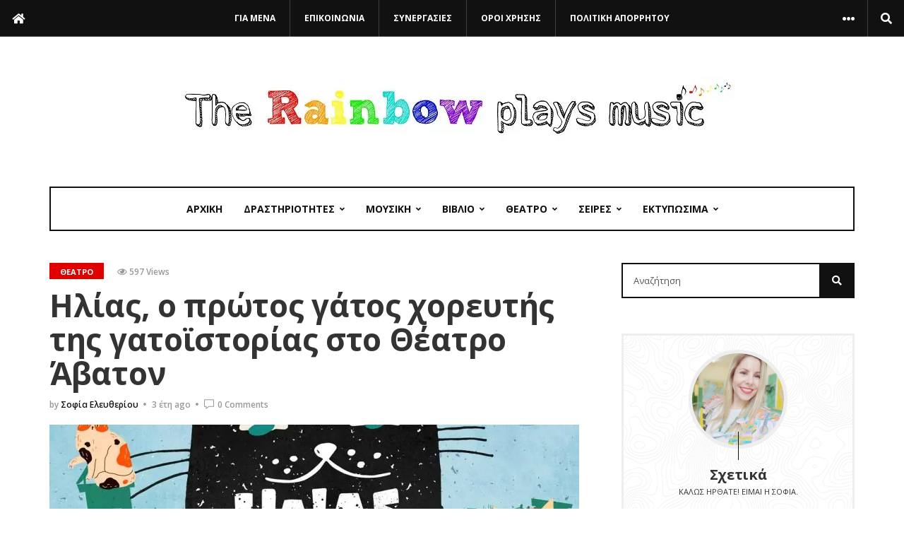

--- FILE ---
content_type: text/html; charset=UTF-8
request_url: https://therainbowplaysmusic.gr/ilias-o-prwtos-gatos-xoreutis-tis-gatoistorias-sto-theatro-avaton/
body_size: 39393
content:
<!doctype html>
<html lang="el">
<head>
    <meta charset="UTF-8">
    <meta name="viewport" content="width=device-width, initial-scale=1, maximum-scale=1">
    <link rel="profile" href="http://gmpg.org/xfn/11">
    <link rel="pingback" href="https://therainbowplaysmusic.gr/xmlrpc.php">
    <script data-nowprocket type="text/javascript">
!function(){var i,r,o;i="__tcfapiLocator",r=[],(o=window.frames[i])||(function e(){var t=window.document,a=!!o;if(!a)if(t.body){var n=t.createElement("iframe");n.style.cssText="display:none",n.name=i,t.body.appendChild(n)}else setTimeout(e,50);return!a}(),window.__tcfapi=function(){for(var e,t=[],a=0;a<arguments.length;a++)t[a]=arguments[a];if(!t.length)return r;if("setGdprApplies"===t[0])3<t.length&&2===parseInt(t[1],10)&&"boolean"==typeof t[3]&&(e=t[3],"function"==typeof t[2]&&t[2]("set",!0));else if("ping"===t[0]){var n={gdprApplies:e,cmpLoaded:!1,cmpStatus:"stub"};"function"==typeof t[2]&&t[2](n,!0)}else r.push(t)},window.addEventListener("message",function(n){var i="string"==typeof n.data,e={};try{e=i?JSON.parse(n.data):n.data}catch(e){}var r=e.__tcfapiCall;r&&window.__tcfapi(r.command,r.version,function(e,t){var a={__tcfapiReturn:{returnValue:e,success:t,callId:r.callId}};i&&(a=JSON.stringify(a)),n.source.postMessage(a,"*")},r.parameter)},!1))}();
!function(){var i,n,s;i="__uspapiLocator",n=[],(s=window.frames[i])||(function a(){var e=window.document,n=!!s;if(!s)if(e.body){var t=e.createElement("iframe");t.style.cssText="display:none",t.name=i,e.body.appendChild(t)}else setTimeout(a,50);return!n}(),window.__uspapi=function(){for(var a=[],e=0;e<arguments.length;e++)a[e]=arguments[e];if(!a.length)return n;"ping"===a[0]?"function"==typeof a[2]&&a[2]({cmpLoaded:!1,cmpStatus:"stub"},!0):n.push(a)},window.addEventListener("message",function(t){var i="string"==typeof t.data,a={};try{a=i?JSON.parse(t.data):t.data}catch(a){}var s=a.__uspapiCall;s&&window.__uspapi(s.command,s.version,function(a,e){var n={__uspapiReturn:{returnValue:a,success:e,callId:s.callId}};i&&(n=JSON.stringify(n)),t.source.postMessage(n,"*")},s.parameter)},!1))}();
window.__gpp_addFrame=function(e){if(!window.frames[e])if(document.body){var t=document.createElement("iframe");t.style.cssText="display:none",t.name=e,document.body.appendChild(t)}else window.setTimeout(window.__gpp_addFrame,50,e)},window.__gpp_stub=function(){var e=arguments;if(__gpp.queue=__gpp.queue||[],__gpp.events=__gpp.events||[],!e.length||1==e.length&&"queue"==e[0])return __gpp.queue;if(1==e.length&&"events"==e[0])return __gpp.events;var t=e[0],p=1<e.length?e[1]:null,s=2<e.length?e[2]:null;if("ping"===t)p&&p({gppVersion:"1.1",cmpStatus:"stub",cmpDisplayStatus:"hidden",signalStatus:"not ready",supportedAPIs:["2:tcfeuv2","5:tcfcav1","6:uspv1","7:usnatv1","8:uscav1","9:usvav1","10:uscov1","11:usutv1","12:usctv1"],cmpId:0,sectionList:[],applicableSections:[-1],gppString:"",parsedSections:{}},!0);else if("addEventListener"===t){"lastId"in __gpp||(__gpp.lastId=0),__gpp.lastId++;var n=__gpp.lastId;__gpp.events.push({id:n,callback:p,parameter:s}),p({eventName:"listenerRegistered",listenerId:n,data:!0,pingData:{gppVersion:"1.1",cmpStatus:"stub",cmpDisplayStatus:"hidden",signalStatus:"not ready",supportedAPIs:["2:tcfeuv2","5:tcfcav1","6:uspv1","7:usnatv1","8:uscav1","9:usvav1","10:uscov1","11:usutv1","12:usctv1"],cmpId:0,sectionList:[],applicableSections:[-1],gppString:"",parsedSections:{}}},!0)}else if("removeEventListener"===t){for(var a=!1,i=0;i<__gpp.events.length;i++)if(__gpp.events[i].id==s){__gpp.events.splice(i,1),a=!0;break}p({eventName:"listenerRemoved",listenerId:s,data:a,pingData:{gppVersion:"1.1",cmpStatus:"stub",cmpDisplayStatus:"hidden",signalStatus:"not ready",supportedAPIs:["2:tcfeuv2","5:tcfcav1","6:uspv1","7:usnatv1","8:uscav1","9:usvav1","10:uscov1","11:usutv1","12:usctv1"],cmpId:0,sectionList:[],applicableSections:[-1],gppString:"",parsedSections:{}}},!0)}else"hasSection"===t?p(!1,!0):"getSection"===t||"getField"===t?p(null,!0):__gpp.queue.push([].slice.apply(e))},window.__gpp_msghandler=function(s){var n="string"==typeof s.data;try{var t=n?JSON.parse(s.data):s.data}catch(e){t=null}if("object"==typeof t&&null!==t&&"__gppCall"in t){var a=t.__gppCall;window.__gpp(a.command,function(e,t){var p={__gppReturn:{returnValue:e,success:t,callId:a.callId}};s.source.postMessage(n?JSON.stringify(p):p,"*")},"parameter"in a?a.parameter:null,"version"in a?a.version:"1.1")}},"__gpp"in window&&"function"==typeof window.__gpp||(window.__gpp=window.__gpp_stub,window.addEventListener("message",window.__gpp_msghandler,!1),window.__gpp_addFrame("__gppLocator"));
window.gtag||(window.dataLayer=window.dataLayer||[],window.gtag=function(){window.dataLayer.push(arguments)}),window.gtag("set","developer_id.dZTcxZD",!0),window.gtag("consent","default",{ad_storage:"denied",functionality_storage:"denied",personalization_storage:"denied",analytics_storage:"denied",ad_user_data:"denied",ad_personalization:"denied",security_storage:"granted",wait_for_update:3e3}),window.gtag("set","ads_data_redaction",!0),window.gtag("set","url_passthrough",!1);
</script>
<script data-nowprocket async data-cfasync='false' src='https://cmp.uniconsent.com/v2/9a34065034/cmp.js'></script>
<link href='https://fonts.googleapis.com/css?family=Open+Sans:200,300,400,500,600,700,800,900&amp;subset=cyrillic,cyrillic-ext,greek,greek-ext,latin-ext' rel='stylesheet'>
<meta name='robots' content='index, follow, max-image-preview:large, max-snippet:-1, max-video-preview:-1' />
	<style>img:is([sizes="auto" i], [sizes^="auto," i]) { contain-intrinsic-size: 3000px 1500px }</style>
	<!-- Google tag (gtag.js) consent mode dataLayer added by Site Kit -->
<script type="text/javascript" id="google_gtagjs-js-consent-mode-data-layer">
/* <![CDATA[ */
window.dataLayer = window.dataLayer || [];function gtag(){dataLayer.push(arguments);}
gtag('consent', 'default', {"ad_personalization":"denied","ad_storage":"denied","ad_user_data":"denied","analytics_storage":"denied","functionality_storage":"denied","security_storage":"denied","personalization_storage":"denied","region":["AT","BE","BG","CH","CY","CZ","DE","DK","EE","ES","FI","FR","GB","GR","HR","HU","IE","IS","IT","LI","LT","LU","LV","MT","NL","NO","PL","PT","RO","SE","SI","SK"],"wait_for_update":500});
window._googlesitekitConsentCategoryMap = {"statistics":["analytics_storage"],"marketing":["ad_storage","ad_user_data","ad_personalization"],"functional":["functionality_storage","security_storage"],"preferences":["personalization_storage"]};
window._googlesitekitConsents = {"ad_personalization":"denied","ad_storage":"denied","ad_user_data":"denied","analytics_storage":"denied","functionality_storage":"denied","security_storage":"denied","personalization_storage":"denied","region":["AT","BE","BG","CH","CY","CZ","DE","DK","EE","ES","FI","FR","GB","GR","HR","HU","IE","IS","IT","LI","LT","LU","LV","MT","NL","NO","PL","PT","RO","SE","SI","SK"],"wait_for_update":500};
/* ]]> */
</script>
<!-- End Google tag (gtag.js) consent mode dataLayer added by Site Kit -->

	<!-- This site is optimized with the Yoast SEO plugin v26.3 - https://yoast.com/wordpress/plugins/seo/ -->
	<title>Ηλίας, ο πρώτος γάτος χορευτής της γατοϊστορίας στο Θέατρο Άβατον</title>
	<meta name="description" content="Μια τρυφερή ιστορία για τη διαφορετικότητα, τη συμπερίληψη, το θάρρος και την αποδοχή για μικρά παιδιά (αλλά και για μεγάλα)." />
	<link rel="canonical" href="https://therainbowplaysmusic.gr/ilias-o-prwtos-gatos-xoreutis-tis-gatoistorias-sto-theatro-avaton/" />
	<meta property="og:locale" content="el_GR" />
	<meta property="og:type" content="article" />
	<meta property="og:title" content="Ηλίας, ο πρώτος γάτος χορευτής της γατοϊστορίας στο Θέατρο Άβατον" />
	<meta property="og:description" content="Μια τρυφερή ιστορία για τη διαφορετικότητα, τη συμπερίληψη, το θάρρος και την αποδοχή για μικρά παιδιά (αλλά και για μεγάλα)." />
	<meta property="og:url" content="https://therainbowplaysmusic.gr/ilias-o-prwtos-gatos-xoreutis-tis-gatoistorias-sto-theatro-avaton/" />
	<meta property="og:site_name" content="The Rainbow Plays Music" />
	<meta property="article:publisher" content="https://www.facebook.com/sofia.therainbowplaysmusic/" />
	<meta property="article:author" content="https://www.facebook.com/profile.php?id=688069354" />
	<meta property="article:published_time" content="2022-11-22T07:47:09+00:00" />
	<meta property="article:modified_time" content="2022-11-22T07:47:10+00:00" />
	<meta property="og:image" content="https://therainbowplaysmusic.gr/wp-content/uploads/2022/11/ΑΦΙΣΑ.jpg" />
	<meta property="og:image:width" content="1200" />
	<meta property="og:image:height" content="1714" />
	<meta property="og:image:type" content="image/jpeg" />
	<meta name="author" content="Σοφία Ελευθερίου" />
	<meta name="twitter:card" content="summary_large_image" />
	<meta name="twitter:label1" content="Συντάχθηκε από" />
	<meta name="twitter:data1" content="Σοφία Ελευθερίου" />
	<meta name="twitter:label2" content="Εκτιμώμενος χρόνος ανάγνωσης" />
	<meta name="twitter:data2" content="4 λεπτά" />
	<script type="application/ld+json" class="yoast-schema-graph">{"@context":"https://schema.org","@graph":[{"@type":"WebPage","@id":"https://therainbowplaysmusic.gr/ilias-o-prwtos-gatos-xoreutis-tis-gatoistorias-sto-theatro-avaton/","url":"https://therainbowplaysmusic.gr/ilias-o-prwtos-gatos-xoreutis-tis-gatoistorias-sto-theatro-avaton/","name":"Ηλίας, ο πρώτος γάτος χορευτής της γατοϊστορίας στο Θέατρο Άβατον","isPartOf":{"@id":"https://therainbowplaysmusic.gr/#website"},"primaryImageOfPage":{"@id":"https://therainbowplaysmusic.gr/ilias-o-prwtos-gatos-xoreutis-tis-gatoistorias-sto-theatro-avaton/#primaryimage"},"image":{"@id":"https://therainbowplaysmusic.gr/ilias-o-prwtos-gatos-xoreutis-tis-gatoistorias-sto-theatro-avaton/#primaryimage"},"thumbnailUrl":"https://therainbowplaysmusic.gr/wp-content/uploads/2022/11/ΑΦΙΣΑ.jpg","datePublished":"2022-11-22T07:47:09+00:00","dateModified":"2022-11-22T07:47:10+00:00","author":{"@id":"https://therainbowplaysmusic.gr/#/schema/person/3d80e7de9cb8e2b60fefcda80117fa60"},"description":"Μια τρυφερή ιστορία για τη διαφορετικότητα, τη συμπερίληψη, το θάρρος και την αποδοχή για μικρά παιδιά (αλλά και για μεγάλα).","breadcrumb":{"@id":"https://therainbowplaysmusic.gr/ilias-o-prwtos-gatos-xoreutis-tis-gatoistorias-sto-theatro-avaton/#breadcrumb"},"inLanguage":"el","potentialAction":[{"@type":"ReadAction","target":["https://therainbowplaysmusic.gr/ilias-o-prwtos-gatos-xoreutis-tis-gatoistorias-sto-theatro-avaton/"]}]},{"@type":"ImageObject","inLanguage":"el","@id":"https://therainbowplaysmusic.gr/ilias-o-prwtos-gatos-xoreutis-tis-gatoistorias-sto-theatro-avaton/#primaryimage","url":"https://therainbowplaysmusic.gr/wp-content/uploads/2022/11/ΑΦΙΣΑ.jpg","contentUrl":"https://therainbowplaysmusic.gr/wp-content/uploads/2022/11/ΑΦΙΣΑ.jpg","width":1200,"height":1714,"caption":"Ηλίας, ο πρώτος γάτος χορευτής της γατοϊστορίας"},{"@type":"BreadcrumbList","@id":"https://therainbowplaysmusic.gr/ilias-o-prwtos-gatos-xoreutis-tis-gatoistorias-sto-theatro-avaton/#breadcrumb","itemListElement":[{"@type":"ListItem","position":1,"name":"Home","item":"https://therainbowplaysmusic.gr/"},{"@type":"ListItem","position":2,"name":"Πρόσφατα άρθρα","item":"https://therainbowplaysmusic.gr/prosfata-arthra/"},{"@type":"ListItem","position":3,"name":"Ηλίας, ο πρώτος γάτος χορευτής της γατοϊστορίας στο Θέατρο Άβατον"}]},{"@type":"WebSite","@id":"https://therainbowplaysmusic.gr/#website","url":"https://therainbowplaysmusic.gr/","name":"The Rainbow Plays Music","description":"Inspired Music Activities and Creative Crafts for Kids","potentialAction":[{"@type":"SearchAction","target":{"@type":"EntryPoint","urlTemplate":"https://therainbowplaysmusic.gr/?s={search_term_string}"},"query-input":{"@type":"PropertyValueSpecification","valueRequired":true,"valueName":"search_term_string"}}],"inLanguage":"el"},{"@type":"Person","@id":"https://therainbowplaysmusic.gr/#/schema/person/3d80e7de9cb8e2b60fefcda80117fa60","name":"Σοφία Ελευθερίου","image":{"@type":"ImageObject","inLanguage":"el","@id":"https://therainbowplaysmusic.gr/#/schema/person/image/","url":"https://secure.gravatar.com/avatar/0b5771e3e80338ffd1b5614e4fe2f308ebf76c4e9dba5d9b1286e0731df9cff5?s=96&d=mm&r=g","contentUrl":"https://secure.gravatar.com/avatar/0b5771e3e80338ffd1b5614e4fe2f308ebf76c4e9dba5d9b1286e0731df9cff5?s=96&d=mm&r=g","caption":"Σοφία Ελευθερίου"},"sameAs":["https://therainbowplaysmusic.gr/","https://www.facebook.com/profile.php?id=688069354","https://www.instagram.com/sofia.mamarainbow/","https://www.linkedin.com/in/sofia-eleftheriou-music/","https://gr.pinterest.com/sofeleftheriou"],"url":"https://therainbowplaysmusic.gr/author/sofielef/"}]}</script>
	<!-- / Yoast SEO plugin. -->


<link rel='dns-prefetch' href='//www.googletagmanager.com' />
<link rel='dns-prefetch' href='//pagead2.googlesyndication.com' />
<link rel="alternate" type="application/rss+xml" title="Ροή RSS &raquo; The Rainbow Plays Music" href="https://therainbowplaysmusic.gr/feed/" />
<link rel="alternate" type="application/rss+xml" title="Ροή Σχολίων &raquo; The Rainbow Plays Music" href="https://therainbowplaysmusic.gr/comments/feed/" />
<link rel="alternate" type="application/rss+xml" title="Ροή Σχολίων The Rainbow Plays Music &raquo; Ηλίας, ο πρώτος γάτος χορευτής της γατοϊστορίας στο Θέατρο Άβατον" href="https://therainbowplaysmusic.gr/ilias-o-prwtos-gatos-xoreutis-tis-gatoistorias-sto-theatro-avaton/feed/" />
<script type="text/javascript">
/* <![CDATA[ */
window._wpemojiSettings = {"baseUrl":"https:\/\/s.w.org\/images\/core\/emoji\/16.0.1\/72x72\/","ext":".png","svgUrl":"https:\/\/s.w.org\/images\/core\/emoji\/16.0.1\/svg\/","svgExt":".svg","source":{"concatemoji":"https:\/\/therainbowplaysmusic.gr\/wp-includes\/js\/wp-emoji-release.min.js?ver=6.8.3"}};
/*! This file is auto-generated */
!function(s,n){var o,i,e;function c(e){try{var t={supportTests:e,timestamp:(new Date).valueOf()};sessionStorage.setItem(o,JSON.stringify(t))}catch(e){}}function p(e,t,n){e.clearRect(0,0,e.canvas.width,e.canvas.height),e.fillText(t,0,0);var t=new Uint32Array(e.getImageData(0,0,e.canvas.width,e.canvas.height).data),a=(e.clearRect(0,0,e.canvas.width,e.canvas.height),e.fillText(n,0,0),new Uint32Array(e.getImageData(0,0,e.canvas.width,e.canvas.height).data));return t.every(function(e,t){return e===a[t]})}function u(e,t){e.clearRect(0,0,e.canvas.width,e.canvas.height),e.fillText(t,0,0);for(var n=e.getImageData(16,16,1,1),a=0;a<n.data.length;a++)if(0!==n.data[a])return!1;return!0}function f(e,t,n,a){switch(t){case"flag":return n(e,"\ud83c\udff3\ufe0f\u200d\u26a7\ufe0f","\ud83c\udff3\ufe0f\u200b\u26a7\ufe0f")?!1:!n(e,"\ud83c\udde8\ud83c\uddf6","\ud83c\udde8\u200b\ud83c\uddf6")&&!n(e,"\ud83c\udff4\udb40\udc67\udb40\udc62\udb40\udc65\udb40\udc6e\udb40\udc67\udb40\udc7f","\ud83c\udff4\u200b\udb40\udc67\u200b\udb40\udc62\u200b\udb40\udc65\u200b\udb40\udc6e\u200b\udb40\udc67\u200b\udb40\udc7f");case"emoji":return!a(e,"\ud83e\udedf")}return!1}function g(e,t,n,a){var r="undefined"!=typeof WorkerGlobalScope&&self instanceof WorkerGlobalScope?new OffscreenCanvas(300,150):s.createElement("canvas"),o=r.getContext("2d",{willReadFrequently:!0}),i=(o.textBaseline="top",o.font="600 32px Arial",{});return e.forEach(function(e){i[e]=t(o,e,n,a)}),i}function t(e){var t=s.createElement("script");t.src=e,t.defer=!0,s.head.appendChild(t)}"undefined"!=typeof Promise&&(o="wpEmojiSettingsSupports",i=["flag","emoji"],n.supports={everything:!0,everythingExceptFlag:!0},e=new Promise(function(e){s.addEventListener("DOMContentLoaded",e,{once:!0})}),new Promise(function(t){var n=function(){try{var e=JSON.parse(sessionStorage.getItem(o));if("object"==typeof e&&"number"==typeof e.timestamp&&(new Date).valueOf()<e.timestamp+604800&&"object"==typeof e.supportTests)return e.supportTests}catch(e){}return null}();if(!n){if("undefined"!=typeof Worker&&"undefined"!=typeof OffscreenCanvas&&"undefined"!=typeof URL&&URL.createObjectURL&&"undefined"!=typeof Blob)try{var e="postMessage("+g.toString()+"("+[JSON.stringify(i),f.toString(),p.toString(),u.toString()].join(",")+"));",a=new Blob([e],{type:"text/javascript"}),r=new Worker(URL.createObjectURL(a),{name:"wpTestEmojiSupports"});return void(r.onmessage=function(e){c(n=e.data),r.terminate(),t(n)})}catch(e){}c(n=g(i,f,p,u))}t(n)}).then(function(e){for(var t in e)n.supports[t]=e[t],n.supports.everything=n.supports.everything&&n.supports[t],"flag"!==t&&(n.supports.everythingExceptFlag=n.supports.everythingExceptFlag&&n.supports[t]);n.supports.everythingExceptFlag=n.supports.everythingExceptFlag&&!n.supports.flag,n.DOMReady=!1,n.readyCallback=function(){n.DOMReady=!0}}).then(function(){return e}).then(function(){var e;n.supports.everything||(n.readyCallback(),(e=n.source||{}).concatemoji?t(e.concatemoji):e.wpemoji&&e.twemoji&&(t(e.twemoji),t(e.wpemoji)))}))}((window,document),window._wpemojiSettings);
/* ]]> */
</script>
<link rel='stylesheet' id='sbi_styles-css' href='https://therainbowplaysmusic.gr/wp-content/plugins/instagram-feed/css/sbi-styles.min.css?ver=6.9.1' type='text/css' media='all' />
<style id='wp-emoji-styles-inline-css' type='text/css'>

	img.wp-smiley, img.emoji {
		display: inline !important;
		border: none !important;
		box-shadow: none !important;
		height: 1em !important;
		width: 1em !important;
		margin: 0 0.07em !important;
		vertical-align: -0.1em !important;
		background: none !important;
		padding: 0 !important;
	}
</style>
<link rel='stylesheet' id='wp-block-library-css' href='https://therainbowplaysmusic.gr/wp-includes/css/dist/block-library/style.min.css?ver=6.8.3' type='text/css' media='all' />
<style id='classic-theme-styles-inline-css' type='text/css'>
/*! This file is auto-generated */
.wp-block-button__link{color:#fff;background-color:#32373c;border-radius:9999px;box-shadow:none;text-decoration:none;padding:calc(.667em + 2px) calc(1.333em + 2px);font-size:1.125em}.wp-block-file__button{background:#32373c;color:#fff;text-decoration:none}
</style>
<style id='global-styles-inline-css' type='text/css'>
:root{--wp--preset--aspect-ratio--square: 1;--wp--preset--aspect-ratio--4-3: 4/3;--wp--preset--aspect-ratio--3-4: 3/4;--wp--preset--aspect-ratio--3-2: 3/2;--wp--preset--aspect-ratio--2-3: 2/3;--wp--preset--aspect-ratio--16-9: 16/9;--wp--preset--aspect-ratio--9-16: 9/16;--wp--preset--color--black: #000000;--wp--preset--color--cyan-bluish-gray: #abb8c3;--wp--preset--color--white: #ffffff;--wp--preset--color--pale-pink: #f78da7;--wp--preset--color--vivid-red: #cf2e2e;--wp--preset--color--luminous-vivid-orange: #ff6900;--wp--preset--color--luminous-vivid-amber: #fcb900;--wp--preset--color--light-green-cyan: #7bdcb5;--wp--preset--color--vivid-green-cyan: #00d084;--wp--preset--color--pale-cyan-blue: #8ed1fc;--wp--preset--color--vivid-cyan-blue: #0693e3;--wp--preset--color--vivid-purple: #9b51e0;--wp--preset--gradient--vivid-cyan-blue-to-vivid-purple: linear-gradient(135deg,rgba(6,147,227,1) 0%,rgb(155,81,224) 100%);--wp--preset--gradient--light-green-cyan-to-vivid-green-cyan: linear-gradient(135deg,rgb(122,220,180) 0%,rgb(0,208,130) 100%);--wp--preset--gradient--luminous-vivid-amber-to-luminous-vivid-orange: linear-gradient(135deg,rgba(252,185,0,1) 0%,rgba(255,105,0,1) 100%);--wp--preset--gradient--luminous-vivid-orange-to-vivid-red: linear-gradient(135deg,rgba(255,105,0,1) 0%,rgb(207,46,46) 100%);--wp--preset--gradient--very-light-gray-to-cyan-bluish-gray: linear-gradient(135deg,rgb(238,238,238) 0%,rgb(169,184,195) 100%);--wp--preset--gradient--cool-to-warm-spectrum: linear-gradient(135deg,rgb(74,234,220) 0%,rgb(151,120,209) 20%,rgb(207,42,186) 40%,rgb(238,44,130) 60%,rgb(251,105,98) 80%,rgb(254,248,76) 100%);--wp--preset--gradient--blush-light-purple: linear-gradient(135deg,rgb(255,206,236) 0%,rgb(152,150,240) 100%);--wp--preset--gradient--blush-bordeaux: linear-gradient(135deg,rgb(254,205,165) 0%,rgb(254,45,45) 50%,rgb(107,0,62) 100%);--wp--preset--gradient--luminous-dusk: linear-gradient(135deg,rgb(255,203,112) 0%,rgb(199,81,192) 50%,rgb(65,88,208) 100%);--wp--preset--gradient--pale-ocean: linear-gradient(135deg,rgb(255,245,203) 0%,rgb(182,227,212) 50%,rgb(51,167,181) 100%);--wp--preset--gradient--electric-grass: linear-gradient(135deg,rgb(202,248,128) 0%,rgb(113,206,126) 100%);--wp--preset--gradient--midnight: linear-gradient(135deg,rgb(2,3,129) 0%,rgb(40,116,252) 100%);--wp--preset--font-size--small: 13px;--wp--preset--font-size--medium: 20px;--wp--preset--font-size--large: 36px;--wp--preset--font-size--x-large: 42px;--wp--preset--spacing--20: 0.44rem;--wp--preset--spacing--30: 0.67rem;--wp--preset--spacing--40: 1rem;--wp--preset--spacing--50: 1.5rem;--wp--preset--spacing--60: 2.25rem;--wp--preset--spacing--70: 3.38rem;--wp--preset--spacing--80: 5.06rem;--wp--preset--shadow--natural: 6px 6px 9px rgba(0, 0, 0, 0.2);--wp--preset--shadow--deep: 12px 12px 50px rgba(0, 0, 0, 0.4);--wp--preset--shadow--sharp: 6px 6px 0px rgba(0, 0, 0, 0.2);--wp--preset--shadow--outlined: 6px 6px 0px -3px rgba(255, 255, 255, 1), 6px 6px rgba(0, 0, 0, 1);--wp--preset--shadow--crisp: 6px 6px 0px rgba(0, 0, 0, 1);}:where(.is-layout-flex){gap: 0.5em;}:where(.is-layout-grid){gap: 0.5em;}body .is-layout-flex{display: flex;}.is-layout-flex{flex-wrap: wrap;align-items: center;}.is-layout-flex > :is(*, div){margin: 0;}body .is-layout-grid{display: grid;}.is-layout-grid > :is(*, div){margin: 0;}:where(.wp-block-columns.is-layout-flex){gap: 2em;}:where(.wp-block-columns.is-layout-grid){gap: 2em;}:where(.wp-block-post-template.is-layout-flex){gap: 1.25em;}:where(.wp-block-post-template.is-layout-grid){gap: 1.25em;}.has-black-color{color: var(--wp--preset--color--black) !important;}.has-cyan-bluish-gray-color{color: var(--wp--preset--color--cyan-bluish-gray) !important;}.has-white-color{color: var(--wp--preset--color--white) !important;}.has-pale-pink-color{color: var(--wp--preset--color--pale-pink) !important;}.has-vivid-red-color{color: var(--wp--preset--color--vivid-red) !important;}.has-luminous-vivid-orange-color{color: var(--wp--preset--color--luminous-vivid-orange) !important;}.has-luminous-vivid-amber-color{color: var(--wp--preset--color--luminous-vivid-amber) !important;}.has-light-green-cyan-color{color: var(--wp--preset--color--light-green-cyan) !important;}.has-vivid-green-cyan-color{color: var(--wp--preset--color--vivid-green-cyan) !important;}.has-pale-cyan-blue-color{color: var(--wp--preset--color--pale-cyan-blue) !important;}.has-vivid-cyan-blue-color{color: var(--wp--preset--color--vivid-cyan-blue) !important;}.has-vivid-purple-color{color: var(--wp--preset--color--vivid-purple) !important;}.has-black-background-color{background-color: var(--wp--preset--color--black) !important;}.has-cyan-bluish-gray-background-color{background-color: var(--wp--preset--color--cyan-bluish-gray) !important;}.has-white-background-color{background-color: var(--wp--preset--color--white) !important;}.has-pale-pink-background-color{background-color: var(--wp--preset--color--pale-pink) !important;}.has-vivid-red-background-color{background-color: var(--wp--preset--color--vivid-red) !important;}.has-luminous-vivid-orange-background-color{background-color: var(--wp--preset--color--luminous-vivid-orange) !important;}.has-luminous-vivid-amber-background-color{background-color: var(--wp--preset--color--luminous-vivid-amber) !important;}.has-light-green-cyan-background-color{background-color: var(--wp--preset--color--light-green-cyan) !important;}.has-vivid-green-cyan-background-color{background-color: var(--wp--preset--color--vivid-green-cyan) !important;}.has-pale-cyan-blue-background-color{background-color: var(--wp--preset--color--pale-cyan-blue) !important;}.has-vivid-cyan-blue-background-color{background-color: var(--wp--preset--color--vivid-cyan-blue) !important;}.has-vivid-purple-background-color{background-color: var(--wp--preset--color--vivid-purple) !important;}.has-black-border-color{border-color: var(--wp--preset--color--black) !important;}.has-cyan-bluish-gray-border-color{border-color: var(--wp--preset--color--cyan-bluish-gray) !important;}.has-white-border-color{border-color: var(--wp--preset--color--white) !important;}.has-pale-pink-border-color{border-color: var(--wp--preset--color--pale-pink) !important;}.has-vivid-red-border-color{border-color: var(--wp--preset--color--vivid-red) !important;}.has-luminous-vivid-orange-border-color{border-color: var(--wp--preset--color--luminous-vivid-orange) !important;}.has-luminous-vivid-amber-border-color{border-color: var(--wp--preset--color--luminous-vivid-amber) !important;}.has-light-green-cyan-border-color{border-color: var(--wp--preset--color--light-green-cyan) !important;}.has-vivid-green-cyan-border-color{border-color: var(--wp--preset--color--vivid-green-cyan) !important;}.has-pale-cyan-blue-border-color{border-color: var(--wp--preset--color--pale-cyan-blue) !important;}.has-vivid-cyan-blue-border-color{border-color: var(--wp--preset--color--vivid-cyan-blue) !important;}.has-vivid-purple-border-color{border-color: var(--wp--preset--color--vivid-purple) !important;}.has-vivid-cyan-blue-to-vivid-purple-gradient-background{background: var(--wp--preset--gradient--vivid-cyan-blue-to-vivid-purple) !important;}.has-light-green-cyan-to-vivid-green-cyan-gradient-background{background: var(--wp--preset--gradient--light-green-cyan-to-vivid-green-cyan) !important;}.has-luminous-vivid-amber-to-luminous-vivid-orange-gradient-background{background: var(--wp--preset--gradient--luminous-vivid-amber-to-luminous-vivid-orange) !important;}.has-luminous-vivid-orange-to-vivid-red-gradient-background{background: var(--wp--preset--gradient--luminous-vivid-orange-to-vivid-red) !important;}.has-very-light-gray-to-cyan-bluish-gray-gradient-background{background: var(--wp--preset--gradient--very-light-gray-to-cyan-bluish-gray) !important;}.has-cool-to-warm-spectrum-gradient-background{background: var(--wp--preset--gradient--cool-to-warm-spectrum) !important;}.has-blush-light-purple-gradient-background{background: var(--wp--preset--gradient--blush-light-purple) !important;}.has-blush-bordeaux-gradient-background{background: var(--wp--preset--gradient--blush-bordeaux) !important;}.has-luminous-dusk-gradient-background{background: var(--wp--preset--gradient--luminous-dusk) !important;}.has-pale-ocean-gradient-background{background: var(--wp--preset--gradient--pale-ocean) !important;}.has-electric-grass-gradient-background{background: var(--wp--preset--gradient--electric-grass) !important;}.has-midnight-gradient-background{background: var(--wp--preset--gradient--midnight) !important;}.has-small-font-size{font-size: var(--wp--preset--font-size--small) !important;}.has-medium-font-size{font-size: var(--wp--preset--font-size--medium) !important;}.has-large-font-size{font-size: var(--wp--preset--font-size--large) !important;}.has-x-large-font-size{font-size: var(--wp--preset--font-size--x-large) !important;}
:where(.wp-block-post-template.is-layout-flex){gap: 1.25em;}:where(.wp-block-post-template.is-layout-grid){gap: 1.25em;}
:where(.wp-block-columns.is-layout-flex){gap: 2em;}:where(.wp-block-columns.is-layout-grid){gap: 2em;}
:root :where(.wp-block-pullquote){font-size: 1.5em;line-height: 1.6;}
</style>
<link rel='stylesheet' id='contact-form-7-css' href='https://therainbowplaysmusic.gr/wp-content/plugins/contact-form-7/includes/css/styles.css?ver=6.1.3' type='text/css' media='all' />
<link rel='stylesheet' id='garage-core-style-css' href='https://therainbowplaysmusic.gr/wp-content/themes/garage/includes/assets/css/evo-core.css?ver=6.8.3' type='text/css' media='all' />
<link rel='stylesheet' id='fontawesome-css' href='https://therainbowplaysmusic.gr/wp-content/themes/garage/includes/assets/css/fontawesome.min.css?ver=6.8.3' type='text/css' media='all' />
<link rel='stylesheet' id='garage-style-css' href='https://therainbowplaysmusic.gr/wp-content/themes/garage/style.css?ver=6.8.3' type='text/css' media='all' />
<link rel='stylesheet' id='garage-custom-style-css' href='https://therainbowplaysmusic.gr/wp-content/themes/garage/includes/assets/css/css-settings.css?ver=6.8.3' type='text/css' media='all' />
<style id='garage-custom-style-inline-css' type='text/css'>
body{font-family:Open Sans!important;}
.evo-logo-text{font-family:Open Sans!important;}
.evo-main-menu > ul > li > a{font-family:Open Sans!important;}
.evo-topbar-menu ul li a{font-family:Open Sans!important;}
.evo-title{font-family:Open Sans!important;}
.evo-post-meta > *{font-family:Open Sans!important;}
.entry-content p{font-family:Open Sans!important;}
.evo-topbar-custom .evo-topbar{background-color:#111!important;}.evo-topbar-custom .evo-topbar-menu ul li .sub-menu{background-color:#111!important;}.evo-topbar-custom .evo-topbar-menu ul li a{color:#fff;}.evo-topbar-custom .evo-topbar-menu ul li a:hover, .evo-topbar-custom .evo-topbar-menu ul li:hover > a{color:#fff;}.evo-quick-buttons > * > a{color:#fff;}.evo-quick-buttons > * > a:hover{color:#fff;}.evo-header-background{background-color:#ffffff!important;}.evo-header-background{background-image:url();}.evo-logo-header{padding:50px 0px;}.evo-brand-logo a img{min-height:100px;}.evo-post .evo-entry-title a:hover{color:#e00000;}.evo-loader span:before, .evo-post-tags .evo-tags ul li a:hover, .evo-post-tags .evo-source a:hover, .evo-author-bio .evo-author-name a:hover, .comment-list li .comment-author a:hover, .entry-content blockquote:before, .evo-most-viewed-widget .evo-mv-number, .evo-footer-social ul li a:hover, .evo-trending-posts .evo-slider .slick-arrow:hover:before, .evo-single .entry-content a, .comment-list li .comment-content .comment-text p a{color:#e00000;}.slick-dots li.slick-active button, .evo-carousel-b.dark .slick-dots li.slick-active button, .evo-cat-module-d .evo-modulle-inner, .evo-cat-module-g .evo-post-body, .evo-blog-post-e .evo-post-body-inner{border-color:#e00000!important;}.evo-slider:after{border-top-color:#e00000;}.evo-reading-post .evo-hide-read:hover a span, .evo-reading-post .evo-show-read:hover .evo-close:before, .evo-reading-post .evo-show-read:hover .evo-close:after, .evo-most-viewed-widget .evo-post:before, .evo-trending-close:hover .evo-close:before, .evo-trending-close:hover .evo-close:after{background-color:#e00000!important;}.evo-subscribe-widget .evo-widget-inner, .evo-tab-list a:before, .evo-tab-widget .evo-post-number{background-color:#FF5245!important;}.evo-social-button:hover .evo-social-dropdown-icon, .evo-topbar-menu ul li:hover > a{color:#e00000;}.evo-main-menu ul li > a:hover, .evo-main-menu ul li:hover > a, .evo-menu-light .evo-main-menu > ul > li > a:hover, .evo-menu-light .evo-main-menu > ul > li:hover > a{color:#e00000;}.evo-post-meta > *, .evo-post-meta > * > a{color:#999;}.evo-author > a{color:#111;}.evo-review.review-point .evo-total-rating, .evo-review-bar-item span{background-color:#ffd700!important;}.evo-review-rating-stars{color:#ffd700;}.woocommerce .widget_price_filter .ui-slider .ui-slider-handle, .woocommerce .widget_price_filter .ui-slider .ui-slider-range, .woocommerce .widget_price_filter .price_slider_wrapper .ui-widget-content, .woocommerce .woocommerce-form-login .woocommerce-Button, .woocommerce .woocommerce-form-login .woocommerce-Button:hover, .woocommerce .woocommerce-mini-cart__buttons.buttons .button.checkout, .woocommerce #respond input#submit.alt, .woocommerce a.button.alt, .woocommerce button.button.alt, .woocommerce input.button.alt, .woocommerce #respond input#submit.alt:hover, .woocommerce a.button.alt:hover, .woocommerce button.button.alt:hover, .woocommerce input.button.alt:hover, .woocommerce .evo-cart-page .cart-collaterals .woocommerce-shipping-calculator .shipping-calculator-form .button, .woocommerce .evo-cart-page table.shop_table tbody td.actions .coupon .button, .woocommerce-checkout .checkout_coupon .button, .woocommerce-checkout .checkout_coupon .button:hover, .evo-shopping-bag .evo-total-product, .woocommerce .return-to-shop a, .woocommerce .return-to-shop a:hover, .woocommerce #review_form #respond .form-submit input{background-color:#ec5c5c!important;}.woocommerce .evo-cart-page .cart-collaterals .woocommerce-shipping-calculator a, .woocommerce-error a, .woocommerce-info a, .woocommerce-message a, .single-product .product_meta a{color:#ec5c5c;}.woocommerce span.onsale{background-color:#62b545!important;}.woocommerce div.product p.price, .woocommerce div.product span.price{color:#62b545;}
</style>
<script type="text/javascript" src="https://therainbowplaysmusic.gr/wp-includes/js/jquery/jquery.min.js?ver=3.7.1" id="jquery-core-js"></script>
<script type="text/javascript" src="https://therainbowplaysmusic.gr/wp-includes/js/jquery/jquery-migrate.min.js?ver=3.4.1" id="jquery-migrate-js"></script>

<!-- Google tag (gtag.js) snippet added by Site Kit -->
<!-- Google Analytics snippet added by Site Kit -->
<script type="text/javascript" src="https://www.googletagmanager.com/gtag/js?id=GT-5M3GJ57" id="google_gtagjs-js" async></script>
<script type="text/javascript" id="google_gtagjs-js-after">
/* <![CDATA[ */
window.dataLayer = window.dataLayer || [];function gtag(){dataLayer.push(arguments);}
gtag("set","linker",{"domains":["therainbowplaysmusic.gr"]});
gtag("js", new Date());
gtag("set", "developer_id.dZTNiMT", true);
gtag("config", "GT-5M3GJ57");
/* ]]> */
</script>
<script></script><link rel="https://api.w.org/" href="https://therainbowplaysmusic.gr/wp-json/" /><link rel="alternate" title="JSON" type="application/json" href="https://therainbowplaysmusic.gr/wp-json/wp/v2/posts/4172" /><link rel="EditURI" type="application/rsd+xml" title="RSD" href="https://therainbowplaysmusic.gr/xmlrpc.php?rsd" />
<meta name="generator" content="WordPress 6.8.3" />
<link rel='shortlink' href='https://therainbowplaysmusic.gr/?p=4172' />
<link rel="alternate" title="oEmbed (JSON)" type="application/json+oembed" href="https://therainbowplaysmusic.gr/wp-json/oembed/1.0/embed?url=https%3A%2F%2Ftherainbowplaysmusic.gr%2Filias-o-prwtos-gatos-xoreutis-tis-gatoistorias-sto-theatro-avaton%2F" />
<link rel="alternate" title="oEmbed (XML)" type="text/xml+oembed" href="https://therainbowplaysmusic.gr/wp-json/oembed/1.0/embed?url=https%3A%2F%2Ftherainbowplaysmusic.gr%2Filias-o-prwtos-gatos-xoreutis-tis-gatoistorias-sto-theatro-avaton%2F&#038;format=xml" />
<meta name="generator" content="Site Kit by Google 1.168.0" /><script>document.createElement( "picture" );if(!window.HTMLPictureElement && document.addEventListener) {window.addEventListener("DOMContentLoaded", function() {var s = document.createElement("script");s.src = "https://therainbowplaysmusic.gr/wp-content/plugins/webp-express/js/picturefill.min.js";document.body.appendChild(s);});}</script>
<!-- Google AdSense meta tags added by Site Kit -->
<meta name="google-adsense-platform-account" content="ca-host-pub-2644536267352236">
<meta name="google-adsense-platform-domain" content="sitekit.withgoogle.com">
<!-- End Google AdSense meta tags added by Site Kit -->
<meta name="generator" content="Powered by WPBakery Page Builder - drag and drop page builder for WordPress."/>

<!-- Google AdSense snippet added by Site Kit -->
<script type="text/javascript" async="async" src="https://pagead2.googlesyndication.com/pagead/js/adsbygoogle.js?client=ca-pub-3888913903437338&amp;host=ca-host-pub-2644536267352236" crossorigin="anonymous"></script>

<!-- End Google AdSense snippet added by Site Kit -->
<link rel="icon" href="https://therainbowplaysmusic.gr/wp-content/uploads/2020/12/cropped-the-rainbow-plays-music-favicon-32x32.png" sizes="32x32" />
<link rel="icon" href="https://therainbowplaysmusic.gr/wp-content/uploads/2020/12/cropped-the-rainbow-plays-music-favicon-192x192.png" sizes="192x192" />
<link rel="apple-touch-icon" href="https://therainbowplaysmusic.gr/wp-content/uploads/2020/12/cropped-the-rainbow-plays-music-favicon-180x180.png" />
<meta name="msapplication-TileImage" content="https://therainbowplaysmusic.gr/wp-content/uploads/2020/12/cropped-the-rainbow-plays-music-favicon-270x270.png" />
		<style type="text/css" id="wp-custom-css">
			.evo-main-menu ul li > a:hover, .evo-main-menu ul li:hover > a, .evo-menu-light .evo-main-menu > ul > li > a:hover, .evo-menu-light .evo-main-menu > ul > li:hover > a{
	    color: #e00000!important;
}
.evo-footer-logo .evo-brand-logo {
    display: none;
}

.evo-footer.dark .evo-footer-logo {
    display: none;
}		</style>
		<noscript><style> .wpb_animate_when_almost_visible { opacity: 1; }</style></noscript></head>
<body class="wp-singular post-template-default single single-post postid-4172 single-format-standard wp-theme-garage wpb-js-composer js-comp-ver-7.4 vc_responsive" id="page-4172">
        <div class="garage-theme evo-topbar-dark evo-main-dark evo-sticky-light evo-mobile-dark">
                                            <header class="evo-header">
                                                                            <div class="evo-topbar evo-mobile-hidden">
                                            <div class="container">

                                                <div class="evo-quick-buttons evo-quick-left">
                                                    <div class="evo-home-button">
                                                        <a href="https://therainbowplaysmusic.gr/">
                                                                                                                            <i class="fas fa-home"></i>
                                                                                                                    </a>
                                                    </div>
                                                                                                    </div><!-- evo-quick-buttons -->

                                                <nav class="evo-topbar-menu">
                                                    <ul id="menu-topbar-menu" class="evo-menu"><li id="menu-item-1754" class="menu-item menu-item-type-post_type menu-item-object-page menu-item-1754"><a href="https://therainbowplaysmusic.gr/blog-page/">ΓΙΑ ΜΕΝΑ</a></li>
<li id="menu-item-1774" class="menu-item menu-item-type-post_type menu-item-object-page menu-item-1774"><a href="https://therainbowplaysmusic.gr/epikoinonia/">ΕΠΙΚΟΙΝΩΝΙΑ</a></li>
<li id="menu-item-1756" class="menu-item menu-item-type-post_type menu-item-object-page menu-item-1756"><a href="https://therainbowplaysmusic.gr/synergasies/">ΣΥΝΕΡΓΑΣΙΕΣ</a></li>
<li id="menu-item-1778" class="menu-item menu-item-type-post_type menu-item-object-page menu-item-1778"><a href="https://therainbowplaysmusic.gr/oroi-chrisis/">ΟΡΟΙ ΧΡΗΣΗΣ</a></li>
<li id="menu-item-1755" class="menu-item menu-item-type-post_type menu-item-object-page menu-item-1755"><a href="https://therainbowplaysmusic.gr/politiki-aporritoy/">ΠΟΛΙΤΙΚΗ ΑΠΟΡΡΗΤΟΥ</a></li>
</ul>                                                </nav><!-- evo-topbar-menu -->

                                                <div class="evo-quick-buttons evo-quick-right">
                                                                                                            <div class="evo-social-button">
                                                            <a class="evo-social-dropdown-icon">
                                                                                                                                    <i class="fas fa-ellipsis-h"></i>
                                                                                                                            </a>
                                                            <div class="evo-social-dropdown">
                                                                <ul class="evo-social">
                                                                                                                                                <li>
                                                                                                                                                                <a class="" href="https://www.facebook.com/sofia.therainbowplaysmusic/"
                                                                                    target=&quot;_blank >
                                                                                    <i class="fab fa-facebook-f"></i>
                                                                                </a>
                                                                            </li>
                                                                                                                                                    <li>
                                                                                                                                                                <a class="" href="https://www.instagram.com/sofia.mamarainbow/"
                                                                                    target=&quot;_blank >
                                                                                    <i class="fab fa-instagram"></i>
                                                                                </a>
                                                                            </li>
                                                                                                                                                    <li>
                                                                                                                                                                <a class="" href="https://gr.pinterest.com/sofeleftheriou/"
                                                                                    target=&quot;_blank >
                                                                                    <i class="fab fa-pinterest-p"></i>
                                                                                </a>
                                                                            </li>
                                                                                                                                                    <li>
                                                                                                                                                                <a class="" href="https://www.linkedin.com/in/sofia-eleftheriou-music/"
                                                                                    target=&quot;_blank >
                                                                                    <i class="fab fa-linkedin-in"></i>
                                                                                </a>
                                                                            </li>
                                                                                                                                        </ul>
                                                                                                                                    <div class="evo-subscribe-button"><a href="">Subscribe</a></div>
                                                                                                                            </div><!-- evo-social-dropdown -->
                                                        </div><!-- evo-social-button -->
                                                    
                                                    <div class="evo-search-button">
                                                        <a href="javascript:;">
                                                                                                                            <i class="fas fa-search"></i>
                                                                                                                    </a>
                                                    </div><!-- evo-search-button -->
                                                </div><!-- evo-quick-buttons -->

                                            </div><!-- container -->
                                        </div><!-- evo-topbar -->
                                    
                                    <div class="evo-logo-header evo-mobile-hidden">
                                        <div class="container">
                                                                                                            <div class="evo-brand-logo">
                                                                    <a href="https://therainbowplaysmusic.gr/">
                                                                        <picture><source srcset="https://therainbowplaysmusic.gr/wp-content/uploads/2020/11/TTTthe-rainbow-plays-music.jpg.webp" type="image/webp"><img src="https://therainbowplaysmusic.gr/wp-content/uploads/2020/11/TTTthe-rainbow-plays-music.jpg" alt="The Rainbow Plays Music" class="webpexpress-processed"></picture>
                                                                    </a>
                                                                </div>
                                                                                                                                                                </div><!-- container -->
                                    </div><!-- evo-logo-header -->

                                    <div class="evo-main-nav evo-mobile-hidden">
                                        <div class="container">
                                                                                            <nav class="evo-main-menu main-nav">
                                                <ul id="menu-main-menu" class="evo-menu"><li id="menu-item-1510" class="menu-item menu-item-type-post_type menu-item-object-page menu-item-home menu-item-1510"><a href="https://therainbowplaysmusic.gr/" >ΑΡΧΙΚΗ</a><div class="evo-child-menu-no"></li>
<li id="menu-item-1513" class="menu-item menu-item-type-taxonomy menu-item-object-category menu-item-has-children menu-item-1513 mega-menu"><a href="https://therainbowplaysmusic.gr/category/drastiriotites/" >ΔΡΑΣΤΗΡΙΟΤΗΤΕΣ</a><div class="evo-mega-menu-content"><div class="evo-mega-category three-menu"><ul class="evo-mega-category-content" style="border:2px solid #e00000;"><li>
                                    <article class="post" itemscope="itemscope" itemtype="http://schema.org/Article">
                                    <figure class="post-image">               
                                        <a href="https://therainbowplaysmusic.gr/music-bingo-me-moysika-organa/" title="Music Bingo με μουσικά όργανα"><picture><source srcset="https://therainbowplaysmusic.gr/wp-content/uploads/2025/07/Ανώνυμο-σχέδιο-14-245x145.jpg.webp" type="image/webp"><img width="250" height="145" src="https://therainbowplaysmusic.gr/wp-content/uploads/2025/07/Ανώνυμο-σχέδιο-14-245x145.jpg" alt="Music Bingo με μουσικά όργανα" class="webpexpress-processed"></picture></a>
                                    </figure><!--post-image-->
                                    <div class="post-detail">                                                                        
                                            <h6 class="evo-entry-title"><a href="https://therainbowplaysmusic.gr/music-bingo-me-moysika-organa/" title="Music Bingo με μουσικά όργανα">Music Bingo με μουσικά όργανα</a></h6>
                                            <div class="evo-post-meta">
                                                <div class="evo-post-date"><a href="https://therainbowplaysmusic.gr/music-bingo-me-moysika-organa/">22 Ιουλίου 2025</a></div>
                                                <div class="evo-post-comment">
                                                    <a href="https://therainbowplaysmusic.gr/music-bingo-me-moysika-organa/">
                                                        <i class="far fa-comment"></i>
                                                        <span>
                                                            0
                                                        </span>
                                                    </a>
                                                </div><!-- post-comment -->
                                            </div>
                                            
                                    </div><!--post-inwrap-->
                                    </article>
                                </li><li>
                                    <article class="post" itemscope="itemscope" itemtype="http://schema.org/Article">
                                    <figure class="post-image">               
                                        <a href="https://therainbowplaysmusic.gr/20-charoymena-paidika-tragoydia-gia-kalo/" title="20 Χαρούμενα Παιδικά Τραγούδια για Καλοκαίρι – Δωρεάν Spotify Playlist"><picture><source srcset="https://therainbowplaysmusic.gr/wp-content/uploads/2025/07/20-Χαρούμενα-Παιδικά-Τραγούδια-για-Καλοκαίρι-–-Δωρεάν-Spotify-Playlist-245x145.jpg.webp" type="image/webp"><img width="250" height="145" src="https://therainbowplaysmusic.gr/wp-content/uploads/2025/07/20-Χαρούμενα-Παιδικά-Τραγούδια-για-Καλοκαίρι-–-Δωρεάν-Spotify-Playlist-245x145.jpg" alt="20 Χαρούμενα Παιδικά Τραγούδια για Καλοκαίρι – Δωρεάν Spotify Playlist" class="webpexpress-processed"></picture></a>
                                    </figure><!--post-image-->
                                    <div class="post-detail">                                                                        
                                            <h6 class="evo-entry-title"><a href="https://therainbowplaysmusic.gr/20-charoymena-paidika-tragoydia-gia-kalo/" title="20 Χαρούμενα Παιδικά Τραγούδια για Καλοκαίρι – Δωρεάν Spotify Playlist">20 Χαρούμενα Παιδικά Τραγούδια για Καλοκαίρι – Δωρεάν Spotify Playlist</a></h6>
                                            <div class="evo-post-meta">
                                                <div class="evo-post-date"><a href="https://therainbowplaysmusic.gr/20-charoymena-paidika-tragoydia-gia-kalo/">11 Ιουλίου 2025</a></div>
                                                <div class="evo-post-comment">
                                                    <a href="https://therainbowplaysmusic.gr/20-charoymena-paidika-tragoydia-gia-kalo/">
                                                        <i class="far fa-comment"></i>
                                                        <span>
                                                            0
                                                        </span>
                                                    </a>
                                                </div><!-- post-comment -->
                                            </div>
                                            
                                    </div><!--post-inwrap-->
                                    </article>
                                </li><li>
                                    <article class="post" itemscope="itemscope" itemtype="http://schema.org/Article">
                                    <figure class="post-image">               
                                        <a href="https://therainbowplaysmusic.gr/kalokairina-moysikokinitika-paichnid/" title="Καλοκαιρινά Μουσικοκινητικά Παιχνίδια"><picture><source srcset="https://therainbowplaysmusic.gr/wp-content/uploads/2025/07/Καλοκαιρινά-Μουσικοκινητικά-Παιχνίδια-Ανάρτηση-Facebook-245x145.jpg.webp" type="image/webp"><img width="250" height="145" src="https://therainbowplaysmusic.gr/wp-content/uploads/2025/07/Καλοκαιρινά-Μουσικοκινητικά-Παιχνίδια-Ανάρτηση-Facebook-245x145.jpg" alt="Καλοκαιρινά Μουσικοκινητικά Παιχνίδια" class="webpexpress-processed"></picture></a>
                                    </figure><!--post-image-->
                                    <div class="post-detail">                                                                        
                                            <h6 class="evo-entry-title"><a href="https://therainbowplaysmusic.gr/kalokairina-moysikokinitika-paichnid/" title="Καλοκαιρινά Μουσικοκινητικά Παιχνίδια">Καλοκαιρινά Μουσικοκινητικά Παιχνίδια</a></h6>
                                            <div class="evo-post-meta">
                                                <div class="evo-post-date"><a href="https://therainbowplaysmusic.gr/kalokairina-moysikokinitika-paichnid/">5 Ιουλίου 2025</a></div>
                                                <div class="evo-post-comment">
                                                    <a href="https://therainbowplaysmusic.gr/kalokairina-moysikokinitika-paichnid/">
                                                        <i class="far fa-comment"></i>
                                                        <span>
                                                            0
                                                        </span>
                                                    </a>
                                                </div><!-- post-comment -->
                                            </div>
                                            
                                    </div><!--post-inwrap-->
                                    </article>
                                </li></ul></div>
<ul class="sub-menu">
	<li id="menu-item-1511" class="menu-item menu-item-type-taxonomy menu-item-object-category menu-item-1511"><a href="https://therainbowplaysmusic.gr/category/vrefos/" >ΒΡΕΦΟΣ</a><div class="evo-child-menu-no"></li>
	<li id="menu-item-1512" class="menu-item menu-item-type-taxonomy menu-item-object-category menu-item-1512"><a href="https://therainbowplaysmusic.gr/category/nipio/" >ΝΗΠΙΟ</a><div class="evo-child-menu-no"></li>
	<li id="menu-item-1515" class="menu-item menu-item-type-taxonomy menu-item-object-category menu-item-1515"><a href="https://therainbowplaysmusic.gr/category/drastiriotites/express/" >EXPRESS</a><div class="evo-child-menu-no"></li>
	<li id="menu-item-1514" class="menu-item menu-item-type-taxonomy menu-item-object-category menu-item-1514"><a href="https://therainbowplaysmusic.gr/category/drastiriotites/diy/" >DIY</a><div class="evo-child-menu-no"></li>
</ul>
</div></li>
<li id="menu-item-1516" class="menu-item menu-item-type-taxonomy menu-item-object-category menu-item-has-children menu-item-1516 mega-menu"><a href="https://therainbowplaysmusic.gr/category/drastiriotites/tragoydia/" >ΜΟΥΣΙΚΗ</a><div class="evo-mega-menu-content"><div class="evo-mega-category three-menu"><ul class="evo-mega-category-content" style="border:2px solid #e00000;"><li>
                                    <article class="post" itemscope="itemscope" itemtype="http://schema.org/Article">
                                    <figure class="post-image">               
                                        <a href="https://therainbowplaysmusic.gr/10-moysikokinitikes-drastiriotites-gi/" title="10 Μουσικοκινητικές Δραστηριότητες για την Άνοιξη"><picture><source srcset="https://therainbowplaysmusic.gr/wp-content/uploads/2025/05/Το-κείμενο-της-παραγράφου-σας-245x145.jpg.webp" type="image/webp"><img width="250" height="145" src="https://therainbowplaysmusic.gr/wp-content/uploads/2025/05/Το-κείμενο-της-παραγράφου-σας-245x145.jpg" alt="10 Μουσικοκινητικές Δραστηριότητες για την Άνοιξη" class="webpexpress-processed"></picture></a>
                                    </figure><!--post-image-->
                                    <div class="post-detail">                                                                        
                                            <h6 class="evo-entry-title"><a href="https://therainbowplaysmusic.gr/10-moysikokinitikes-drastiriotites-gi/" title="10 Μουσικοκινητικές Δραστηριότητες για την Άνοιξη">10 Μουσικοκινητικές Δραστηριότητες για την Άνοιξη</a></h6>
                                            <div class="evo-post-meta">
                                                <div class="evo-post-date"><a href="https://therainbowplaysmusic.gr/10-moysikokinitikes-drastiriotites-gi/">3 Μαΐου 2025</a></div>
                                                <div class="evo-post-comment">
                                                    <a href="https://therainbowplaysmusic.gr/10-moysikokinitikes-drastiriotites-gi/">
                                                        <i class="far fa-comment"></i>
                                                        <span>
                                                            0
                                                        </span>
                                                    </a>
                                                </div><!-- post-comment -->
                                            </div>
                                            
                                    </div><!--post-inwrap-->
                                    </article>
                                </li><li>
                                    <article class="post" itemscope="itemscope" itemtype="http://schema.org/Article">
                                    <figure class="post-image">               
                                        <a href="https://therainbowplaysmusic.gr/10-fthinoporines-moysikokinitikes-dras/" title="10 Φθινοπωρινές μουσικοκινητικές δραστηριότητες"><picture><source srcset="https://therainbowplaysmusic.gr/wp-content/uploads/2024/09/Orange-and-Cream-Playful-Illustrative-Hello-Autumn-Instagram-Post-1-245x145.jpg.webp" type="image/webp"><img width="250" height="145" src="https://therainbowplaysmusic.gr/wp-content/uploads/2024/09/Orange-and-Cream-Playful-Illustrative-Hello-Autumn-Instagram-Post-1-245x145.jpg" alt="10 Φθινοπωρινές μουσικοκινητικές δραστηριότητες" class="webpexpress-processed"></picture></a>
                                    </figure><!--post-image-->
                                    <div class="post-detail">                                                                        
                                            <h6 class="evo-entry-title"><a href="https://therainbowplaysmusic.gr/10-fthinoporines-moysikokinitikes-dras/" title="10 Φθινοπωρινές μουσικοκινητικές δραστηριότητες">10 Φθινοπωρινές μουσικοκινητικές δραστηριότητες</a></h6>
                                            <div class="evo-post-meta">
                                                <div class="evo-post-date"><a href="https://therainbowplaysmusic.gr/10-fthinoporines-moysikokinitikes-dras/">15 Σεπτεμβρίου 2024</a></div>
                                                <div class="evo-post-comment">
                                                    <a href="https://therainbowplaysmusic.gr/10-fthinoporines-moysikokinitikes-dras/">
                                                        <i class="far fa-comment"></i>
                                                        <span>
                                                            0
                                                        </span>
                                                    </a>
                                                </div><!-- post-comment -->
                                            </div>
                                            
                                    </div><!--post-inwrap-->
                                    </article>
                                </li><li>
                                    <article class="post" itemscope="itemscope" itemtype="http://schema.org/Article">
                                    <figure class="post-image">               
                                        <a href="https://therainbowplaysmusic.gr/padlet-tragoydia-kai-videos-gia-tin-17i-noemvrioy/" title="Padlet: Τραγούδια και videos για την 17η Νοεμβρίου"><picture><source srcset="https://therainbowplaysmusic.gr/wp-content/uploads/2023/11/Πολυτεχνείο-245x145.jpg.webp" type="image/webp"><img width="250" height="145" src="https://therainbowplaysmusic.gr/wp-content/uploads/2023/11/Πολυτεχνείο-245x145.jpg" alt="Padlet: Τραγούδια και videos για την 17η Νοεμβρίου" class="webpexpress-processed"></picture></a>
                                    </figure><!--post-image-->
                                    <div class="post-detail">                                                                        
                                            <h6 class="evo-entry-title"><a href="https://therainbowplaysmusic.gr/padlet-tragoydia-kai-videos-gia-tin-17i-noemvrioy/" title="Padlet: Τραγούδια και videos για την 17η Νοεμβρίου">Padlet: Τραγούδια και videos για την 17η Νοεμβρίου</a></h6>
                                            <div class="evo-post-meta">
                                                <div class="evo-post-date"><a href="https://therainbowplaysmusic.gr/padlet-tragoydia-kai-videos-gia-tin-17i-noemvrioy/">8 Νοεμβρίου 2023</a></div>
                                                <div class="evo-post-comment">
                                                    <a href="https://therainbowplaysmusic.gr/padlet-tragoydia-kai-videos-gia-tin-17i-noemvrioy/">
                                                        <i class="far fa-comment"></i>
                                                        <span>
                                                            2
                                                        </span>
                                                    </a>
                                                </div><!-- post-comment -->
                                            </div>
                                            
                                    </div><!--post-inwrap-->
                                    </article>
                                </li></ul></div>
<ul class="sub-menu">
	<li id="menu-item-1787" class="menu-item menu-item-type-taxonomy menu-item-object-post_tag menu-item-1787"><a href="https://therainbowplaysmusic.gr/tag/moysika-organa/" >ΜΟΥΣΙΚΑ ΟΡΓΑΝΑ</a><div class="evo-child-menu-no"></li>
	<li id="menu-item-1788" class="menu-item menu-item-type-taxonomy menu-item-object-post_tag menu-item-1788"><a href="https://therainbowplaysmusic.gr/tag/moysiko-paichnidi/" >ΜΟΥΣΙΚΟ ΠΑΙΧΝΙΔΙ</a><div class="evo-child-menu-no"></li>
	<li id="menu-item-1786" class="menu-item menu-item-type-taxonomy menu-item-object-category menu-item-1786"><a href="https://therainbowplaysmusic.gr/category/drastiriotites/tragoydia/" >ΤΡΑΓΟΥΔΙΑ</a><div class="evo-child-menu-no"></li>
	<li id="menu-item-1789" class="menu-item menu-item-type-taxonomy menu-item-object-post_tag menu-item-1789"><a href="https://therainbowplaysmusic.gr/tag/playlist/" >PLAYLIST</a><div class="evo-child-menu-no"></li>
</ul>
</div></li>
<li id="menu-item-1517" class="menu-item menu-item-type-taxonomy menu-item-object-category menu-item-1517 mega-menu"><a href="https://therainbowplaysmusic.gr/category/vivlio/" >ΒΙΒΛΙΟ</a><div class="evo-mega-menu-content no-children"><div class="evo-mega-category six-menu"><ul class="evo-mega-category-content" style="border:2px solid #e00000;"><li>
                                    <article class="post" itemscope="itemscope" itemtype="http://schema.org/Article">
                                    <figure class="post-image">               
                                        <a href="https://therainbowplaysmusic.gr/exypna-egklimata-gia-exypna-paidia/" title="MURDLE JR.: Έξυπνα εγκλήματα για έξυπνα παιδιά, εκδόσεις Ψυχογιός"><picture><source srcset="https://therainbowplaysmusic.gr/wp-content/uploads/2025/07/Ανώνυμο-σχέδιο-13-245x145.jpg.webp" type="image/webp"><img width="250" height="145" src="https://therainbowplaysmusic.gr/wp-content/uploads/2025/07/Ανώνυμο-σχέδιο-13-245x145.jpg" alt="MURDLE JR.: Έξυπνα εγκλήματα για έξυπνα παιδιά, εκδόσεις Ψυχογιός" class="webpexpress-processed"></picture></a>
                                    </figure><!--post-image-->
                                    <div class="post-detail">                                                                        
                                            <h6 class="evo-entry-title"><a href="https://therainbowplaysmusic.gr/exypna-egklimata-gia-exypna-paidia/" title="MURDLE JR.: Έξυπνα εγκλήματα για έξυπνα παιδιά, εκδόσεις Ψυχογιός">MURDLE JR.: Έξυπνα εγκλήματα για έξυπνα παιδιά, εκδόσεις Ψυχογιός</a></h6>
                                            <div class="evo-post-meta">
                                                <div class="evo-post-date"><a href="https://therainbowplaysmusic.gr/exypna-egklimata-gia-exypna-paidia/">12 Ιουλίου 2025</a></div>
                                                <div class="evo-post-comment">
                                                    <a href="https://therainbowplaysmusic.gr/exypna-egklimata-gia-exypna-paidia/">
                                                        <i class="far fa-comment"></i>
                                                        <span>
                                                            0
                                                        </span>
                                                    </a>
                                                </div><!-- post-comment -->
                                            </div>
                                            
                                    </div><!--post-inwrap-->
                                    </article>
                                </li><li>
                                    <article class="post" itemscope="itemscope" itemtype="http://schema.org/Article">
                                    <figure class="post-image">               
                                        <a href="https://therainbowplaysmusic.gr/kalokairi-me-vivlia-8-neoi-titloi-tis-e/" title="Καλοκαίρι με Βιβλία: 8 Νέοι Τίτλοι της Ελληνοεκδοτικής"><picture><source srcset="https://therainbowplaysmusic.gr/wp-content/uploads/2025/07/Καλοκαιρινά-Βιβλία-Ανάρτηση-Facebook-1-245x145.jpg.webp" type="image/webp"><img width="250" height="145" src="https://therainbowplaysmusic.gr/wp-content/uploads/2025/07/Καλοκαιρινά-Βιβλία-Ανάρτηση-Facebook-1-245x145.jpg" alt="Καλοκαίρι με Βιβλία: 8 Νέοι Τίτλοι της Ελληνοεκδοτικής" class="webpexpress-processed"></picture></a>
                                    </figure><!--post-image-->
                                    <div class="post-detail">                                                                        
                                            <h6 class="evo-entry-title"><a href="https://therainbowplaysmusic.gr/kalokairi-me-vivlia-8-neoi-titloi-tis-e/" title="Καλοκαίρι με Βιβλία: 8 Νέοι Τίτλοι της Ελληνοεκδοτικής">Καλοκαίρι με Βιβλία: 8 Νέοι Τίτλοι της Ελληνοεκδοτικής</a></h6>
                                            <div class="evo-post-meta">
                                                <div class="evo-post-date"><a href="https://therainbowplaysmusic.gr/kalokairi-me-vivlia-8-neoi-titloi-tis-e/">8 Ιουλίου 2025</a></div>
                                                <div class="evo-post-comment">
                                                    <a href="https://therainbowplaysmusic.gr/kalokairi-me-vivlia-8-neoi-titloi-tis-e/">
                                                        <i class="far fa-comment"></i>
                                                        <span>
                                                            0
                                                        </span>
                                                    </a>
                                                </div><!-- post-comment -->
                                            </div>
                                            
                                    </div><!--post-inwrap-->
                                    </article>
                                </li><li>
                                    <article class="post" itemscope="itemscope" itemtype="http://schema.org/Article">
                                    <figure class="post-image">               
                                        <a href="https://therainbowplaysmusic.gr/ebook-100-moysikokinitika-paichnidia-me-10-anti/" title="eBook: 100 Μουσικοκινητικά Παιχνίδια με 10 Αντικείμενα"><picture><source srcset="https://therainbowplaysmusic.gr/wp-content/uploads/2025/07/Lets-κομμενο-245x145.jpg.webp" type="image/webp"><img width="250" height="145" src="https://therainbowplaysmusic.gr/wp-content/uploads/2025/07/Lets-κομμενο-245x145.jpg" alt="eBook: 100 Μουσικοκινητικά Παιχνίδια με 10 Αντικείμενα" class="webpexpress-processed"></picture></a>
                                    </figure><!--post-image-->
                                    <div class="post-detail">                                                                        
                                            <h6 class="evo-entry-title"><a href="https://therainbowplaysmusic.gr/ebook-100-moysikokinitika-paichnidia-me-10-anti/" title="eBook: 100 Μουσικοκινητικά Παιχνίδια με 10 Αντικείμενα">eBook: 100 Μουσικοκινητικά Παιχνίδια με 10 Αντικείμενα</a></h6>
                                            <div class="evo-post-meta">
                                                <div class="evo-post-date"><a href="https://therainbowplaysmusic.gr/ebook-100-moysikokinitika-paichnidia-me-10-anti/">4 Ιουλίου 2025</a></div>
                                                <div class="evo-post-comment">
                                                    <a href="https://therainbowplaysmusic.gr/ebook-100-moysikokinitika-paichnidia-me-10-anti/">
                                                        <i class="far fa-comment"></i>
                                                        <span>
                                                            0
                                                        </span>
                                                    </a>
                                                </div><!-- post-comment -->
                                            </div>
                                            
                                    </div><!--post-inwrap-->
                                    </article>
                                </li><li>
                                    <article class="post" itemscope="itemscope" itemtype="http://schema.org/Article">
                                    <figure class="post-image">               
                                        <a href="https://therainbowplaysmusic.gr/poios-fovatai-ti-moysikat-despoina-mp/" title="Ποιος φοβάται τη Μούσικατ, Δέσποινα Μπογδάνη &#8211; Σουγιούλ"><picture><source srcset="https://therainbowplaysmusic.gr/wp-content/uploads/2024/11/Ανώνυμο-σχέδιο-10-245x145.jpg.webp" type="image/webp"><img width="250" height="145" src="https://therainbowplaysmusic.gr/wp-content/uploads/2024/11/Ανώνυμο-σχέδιο-10-245x145.jpg" alt="Ποιος φοβάται τη Μούσικατ, Δέσποινα Μπογδάνη – Σουγιούλ" class="webpexpress-processed"></picture></a>
                                    </figure><!--post-image-->
                                    <div class="post-detail">                                                                        
                                            <h6 class="evo-entry-title"><a href="https://therainbowplaysmusic.gr/poios-fovatai-ti-moysikat-despoina-mp/" title="Ποιος φοβάται τη Μούσικατ, Δέσποινα Μπογδάνη &#8211; Σουγιούλ">Ποιος φοβάται τη Μούσικατ, Δέσποινα Μπογδάνη &#8211; Σουγιούλ</a></h6>
                                            <div class="evo-post-meta">
                                                <div class="evo-post-date"><a href="https://therainbowplaysmusic.gr/poios-fovatai-ti-moysikat-despoina-mp/">24 Νοεμβρίου 2024</a></div>
                                                <div class="evo-post-comment">
                                                    <a href="https://therainbowplaysmusic.gr/poios-fovatai-ti-moysikat-despoina-mp/">
                                                        <i class="far fa-comment"></i>
                                                        <span>
                                                            0
                                                        </span>
                                                    </a>
                                                </div><!-- post-comment -->
                                            </div>
                                            
                                    </div><!--post-inwrap-->
                                    </article>
                                </li></ul></div></div></li>
<li id="menu-item-1518" class="menu-item menu-item-type-taxonomy menu-item-object-category current-post-ancestor current-menu-parent current-post-parent menu-item-has-children menu-item-1518 mega-menu"><a href="https://therainbowplaysmusic.gr/category/theatro/" >ΘΕΑΤΡΟ</a><div class="evo-mega-menu-content"><div class="evo-mega-category three-menu"><ul class="evo-mega-category-content" style="border:2px solid #e00000;"><li>
                                    <article class="post" itemscope="itemscope" itemtype="http://schema.org/Article">
                                    <figure class="post-image">               
                                        <a href="https://therainbowplaysmusic.gr/theatro-gia-vrefi-tha-s-agapo-kai-toy-ch/" title="Θέατρο για βρέφη: «Θα σ’ αγαπώ και του χρόνου»"><picture><source srcset="https://therainbowplaysmusic.gr/wp-content/uploads/2025/10/POSTER-1-245x145.jpg.webp" type="image/webp"><img width="250" height="145" src="https://therainbowplaysmusic.gr/wp-content/uploads/2025/10/POSTER-1-245x145.jpg" alt="Θέατρο για βρέφη: «Θα σ’ αγαπώ και του χρόνου»" class="webpexpress-processed"></picture></a>
                                    </figure><!--post-image-->
                                    <div class="post-detail">                                                                        
                                            <h6 class="evo-entry-title"><a href="https://therainbowplaysmusic.gr/theatro-gia-vrefi-tha-s-agapo-kai-toy-ch/" title="Θέατρο για βρέφη: «Θα σ’ αγαπώ και του χρόνου»">Θέατρο για βρέφη: «Θα σ’ αγαπώ και του χρόνου»</a></h6>
                                            <div class="evo-post-meta">
                                                <div class="evo-post-date"><a href="https://therainbowplaysmusic.gr/theatro-gia-vrefi-tha-s-agapo-kai-toy-ch/">10 Οκτωβρίου 2025</a></div>
                                                <div class="evo-post-comment">
                                                    <a href="https://therainbowplaysmusic.gr/theatro-gia-vrefi-tha-s-agapo-kai-toy-ch/">
                                                        <i class="far fa-comment"></i>
                                                        <span>
                                                            0
                                                        </span>
                                                    </a>
                                                </div><!-- post-comment -->
                                            </div>
                                            
                                    </div><!--post-inwrap-->
                                    </article>
                                </li><li>
                                    <article class="post" itemscope="itemscope" itemtype="http://schema.org/Article">
                                    <figure class="post-image">               
                                        <a href="https://therainbowplaysmusic.gr/theatro-to-gaitanaki-tis-zorz-sari/" title="Θέατρο: Το Γαϊτανάκι της Ζωρζ Σαρή"><picture><source srcset="https://therainbowplaysmusic.gr/wp-content/uploads/2024/11/AFISA-1-245x145.jpg.webp" type="image/webp"><img width="250" height="145" src="https://therainbowplaysmusic.gr/wp-content/uploads/2024/11/AFISA-1-245x145.jpg" alt="Θέατρο: Το Γαϊτανάκι της Ζωρζ Σαρή" class="webpexpress-processed"></picture></a>
                                    </figure><!--post-image-->
                                    <div class="post-detail">                                                                        
                                            <h6 class="evo-entry-title"><a href="https://therainbowplaysmusic.gr/theatro-to-gaitanaki-tis-zorz-sari/" title="Θέατρο: Το Γαϊτανάκι της Ζωρζ Σαρή">Θέατρο: Το Γαϊτανάκι της Ζωρζ Σαρή</a></h6>
                                            <div class="evo-post-meta">
                                                <div class="evo-post-date"><a href="https://therainbowplaysmusic.gr/theatro-to-gaitanaki-tis-zorz-sari/">9 Νοεμβρίου 2024</a></div>
                                                <div class="evo-post-comment">
                                                    <a href="https://therainbowplaysmusic.gr/theatro-to-gaitanaki-tis-zorz-sari/">
                                                        <i class="far fa-comment"></i>
                                                        <span>
                                                            0
                                                        </span>
                                                    </a>
                                                </div><!-- post-comment -->
                                            </div>
                                            
                                    </div><!--post-inwrap-->
                                    </article>
                                </li><li>
                                    <article class="post" itemscope="itemscope" itemtype="http://schema.org/Article">
                                    <figure class="post-image">               
                                        <a href="https://therainbowplaysmusic.gr/ilias-o-protos-gatos-choreytis-tis-gat/" title="ΗΛΙΑΣ, ο πρώτος γάτος χορευτής της γατοϊστορίας"><picture><source srcset="https://therainbowplaysmusic.gr/wp-content/uploads/2024/09/ΗΛΙΑΣ-ο-πρώτος-γάτος-χορευτής-της-γατοϊστορίας-245x145.jpg.webp" type="image/webp"><img width="250" height="145" src="https://therainbowplaysmusic.gr/wp-content/uploads/2024/09/ΗΛΙΑΣ-ο-πρώτος-γάτος-χορευτής-της-γατοϊστορίας-245x145.jpg" alt="ΗΛΙΑΣ, ο πρώτος γάτος χορευτής της γατοϊστορίας" class="webpexpress-processed"></picture></a>
                                    </figure><!--post-image-->
                                    <div class="post-detail">                                                                        
                                            <h6 class="evo-entry-title"><a href="https://therainbowplaysmusic.gr/ilias-o-protos-gatos-choreytis-tis-gat/" title="ΗΛΙΑΣ, ο πρώτος γάτος χορευτής της γατοϊστορίας">ΗΛΙΑΣ, ο πρώτος γάτος χορευτής της γατοϊστορίας</a></h6>
                                            <div class="evo-post-meta">
                                                <div class="evo-post-date"><a href="https://therainbowplaysmusic.gr/ilias-o-protos-gatos-choreytis-tis-gat/">6 Σεπτεμβρίου 2024</a></div>
                                                <div class="evo-post-comment">
                                                    <a href="https://therainbowplaysmusic.gr/ilias-o-protos-gatos-choreytis-tis-gat/">
                                                        <i class="far fa-comment"></i>
                                                        <span>
                                                            0
                                                        </span>
                                                    </a>
                                                </div><!-- post-comment -->
                                            </div>
                                            
                                    </div><!--post-inwrap-->
                                    </article>
                                </li></ul></div>
<ul class="sub-menu">
	<li id="menu-item-1519" class="menu-item menu-item-type-taxonomy menu-item-object-category menu-item-1519"><a href="https://therainbowplaysmusic.gr/category/theatro/theatriko-paichnidi/" >ΘΕΑΤΡΙΚΟ ΠΑΙΧΝΙΔΙ</a><div class="evo-child-menu-no"></li>
</ul>
</div></li>
<li id="menu-item-1750" class="menu-item menu-item-type-taxonomy menu-item-object-category menu-item-has-children menu-item-1750 mega-menu"><a href="https://therainbowplaysmusic.gr/category/seires/agapimena/" >ΣΕΙΡΕΣ</a><div class="evo-mega-menu-content"><div class="evo-mega-category three-menu"><ul class="evo-mega-category-content" style="border:2px solid #e00000;"><li>
                                    <article class="post" itemscope="itemscope" itemtype="http://schema.org/Article">
                                    <figure class="post-image">               
                                        <a href="https://therainbowplaysmusic.gr/mia-alithini-istoria-i-paraitisi-to-tax/" title="Μια αληθινή ιστορία: Η παραίτηση, το ταξί και ο Χατζιδάκις"><picture><source srcset="https://therainbowplaysmusic.gr/wp-content/uploads/2022/10/NYRRE-ManosNewYork-245x145.jpg.webp" type="image/webp"><img width="250" height="145" src="https://therainbowplaysmusic.gr/wp-content/uploads/2022/10/NYRRE-ManosNewYork-245x145.jpg" alt="Μια αληθινή ιστορία: Η παραίτηση, το ταξί και ο Χατζιδάκις" class="webpexpress-processed"></picture></a>
                                    </figure><!--post-image-->
                                    <div class="post-detail">                                                                        
                                            <h6 class="evo-entry-title"><a href="https://therainbowplaysmusic.gr/mia-alithini-istoria-i-paraitisi-to-tax/" title="Μια αληθινή ιστορία: Η παραίτηση, το ταξί και ο Χατζιδάκις">Μια αληθινή ιστορία: Η παραίτηση, το ταξί και ο Χατζιδάκις</a></h6>
                                            <div class="evo-post-meta">
                                                <div class="evo-post-date"><a href="https://therainbowplaysmusic.gr/mia-alithini-istoria-i-paraitisi-to-tax/">6 Οκτωβρίου 2022</a></div>
                                                <div class="evo-post-comment">
                                                    <a href="https://therainbowplaysmusic.gr/mia-alithini-istoria-i-paraitisi-to-tax/">
                                                        <i class="far fa-comment"></i>
                                                        <span>
                                                            0
                                                        </span>
                                                    </a>
                                                </div><!-- post-comment -->
                                            </div>
                                            
                                    </div><!--post-inwrap-->
                                    </article>
                                </li><li>
                                    <article class="post" itemscope="itemscope" itemtype="http://schema.org/Article">
                                    <figure class="post-image">               
                                        <a href="https://therainbowplaysmusic.gr/i-moysiki-stis-gynaikeies-fylakes-mia/" title="Η μουσική στις γυναικείες φυλακές: Μία εμπειρία ζωής"><picture><source srcset="https://therainbowplaysmusic.gr/wp-content/uploads/2021/11/IMG_20211103_113736-245x145.jpg.webp" type="image/webp"><img width="250" height="145" src="https://therainbowplaysmusic.gr/wp-content/uploads/2021/11/IMG_20211103_113736-245x145.jpg" alt="Η μουσική στις γυναικείες φυλακές: Μία εμπειρία ζωής" class="webpexpress-processed"></picture></a>
                                    </figure><!--post-image-->
                                    <div class="post-detail">                                                                        
                                            <h6 class="evo-entry-title"><a href="https://therainbowplaysmusic.gr/i-moysiki-stis-gynaikeies-fylakes-mia/" title="Η μουσική στις γυναικείες φυλακές: Μία εμπειρία ζωής">Η μουσική στις γυναικείες φυλακές: Μία εμπειρία ζωής</a></h6>
                                            <div class="evo-post-meta">
                                                <div class="evo-post-date"><a href="https://therainbowplaysmusic.gr/i-moysiki-stis-gynaikeies-fylakes-mia/">21 Νοεμβρίου 2021</a></div>
                                                <div class="evo-post-comment">
                                                    <a href="https://therainbowplaysmusic.gr/i-moysiki-stis-gynaikeies-fylakes-mia/">
                                                        <i class="far fa-comment"></i>
                                                        <span>
                                                            2
                                                        </span>
                                                    </a>
                                                </div><!-- post-comment -->
                                            </div>
                                            
                                    </div><!--post-inwrap-->
                                    </article>
                                </li><li>
                                    <article class="post" itemscope="itemscope" itemtype="http://schema.org/Article">
                                    <figure class="post-image">               
                                        <a href="https://therainbowplaysmusic.gr/h-vaftisi-ths-iridas-xaroumeno-ouranio-tokso/" title="Η βάφτιση της Ίριδας + Δωρεάν εκτυπώσιμα"><picture><source srcset="https://therainbowplaysmusic.gr/wp-content/uploads/2021/07/Si61-1-245x145.jpg.webp" type="image/webp"><img width="250" height="145" src="https://therainbowplaysmusic.gr/wp-content/uploads/2021/07/Si61-1-245x145.jpg" alt="Η βάφτιση της Ίριδας + Δωρεάν εκτυπώσιμα" class="webpexpress-processed"></picture></a>
                                    </figure><!--post-image-->
                                    <div class="post-detail">                                                                        
                                            <h6 class="evo-entry-title"><a href="https://therainbowplaysmusic.gr/h-vaftisi-ths-iridas-xaroumeno-ouranio-tokso/" title="Η βάφτιση της Ίριδας + Δωρεάν εκτυπώσιμα">Η βάφτιση της Ίριδας + Δωρεάν εκτυπώσιμα</a></h6>
                                            <div class="evo-post-meta">
                                                <div class="evo-post-date"><a href="https://therainbowplaysmusic.gr/h-vaftisi-ths-iridas-xaroumeno-ouranio-tokso/">10 Ιουλίου 2021</a></div>
                                                <div class="evo-post-comment">
                                                    <a href="https://therainbowplaysmusic.gr/h-vaftisi-ths-iridas-xaroumeno-ouranio-tokso/">
                                                        <i class="far fa-comment"></i>
                                                        <span>
                                                            8
                                                        </span>
                                                    </a>
                                                </div><!-- post-comment -->
                                            </div>
                                            
                                    </div><!--post-inwrap-->
                                    </article>
                                </li></ul></div>
<ul class="sub-menu">
	<li id="menu-item-1520" class="menu-item menu-item-type-taxonomy menu-item-object-category menu-item-1520"><a href="https://therainbowplaysmusic.gr/category/mitrotita/" >ΜΗΤΡΟΤΗΤΑ</a><div class="evo-child-menu-no"></li>
	<li id="menu-item-1526" class="menu-item menu-item-type-taxonomy menu-item-object-category menu-item-1526"><a href="https://therainbowplaysmusic.gr/category/seires/syntages/" >ΣΥΝΤΑΓΕΣ</a><div class="evo-child-menu-no"></li>
	<li id="menu-item-1524" class="menu-item menu-item-type-taxonomy menu-item-object-category menu-item-1524"><a href="https://therainbowplaysmusic.gr/category/seires/agapimena/" >ΑΓΑΠΗΜΕΝΑ</a><div class="evo-child-menu-no"></li>
	<li id="menu-item-1523" class="menu-item menu-item-type-taxonomy menu-item-object-category menu-item-1523"><a href="https://therainbowplaysmusic.gr/category/seires/tips/" >TIPS</a><div class="evo-child-menu-no"></li>
	<li id="menu-item-1522" class="menu-item menu-item-type-taxonomy menu-item-object-category menu-item-1522"><a href="https://therainbowplaysmusic.gr/category/seires/thoughts/" >THOUGHTS</a><div class="evo-child-menu-no"></li>
</ul>
</div></li>
<li id="menu-item-1528" class="menu-item menu-item-type-taxonomy menu-item-object-category menu-item-1528 mega-menu"><a href="https://therainbowplaysmusic.gr/category/dorean-ektyposima-archeia/" >ΕΚΤΥΠΩΣΙΜΑ</a><div class="evo-mega-menu-content no-children"><div class="evo-mega-category six-menu"><ul class="evo-mega-category-content" style="border:2px solid #991783;"><li>
                                    <article class="post" itemscope="itemscope" itemtype="http://schema.org/Article">
                                    <figure class="post-image">               
                                        <a href="https://therainbowplaysmusic.gr/music-toppers-doraki-gia-tin-enarxi-tis-scholikis/" title="Music Toppers: Δωράκι για την έναρξη της σχολικής χρονιάς"><picture><source srcset="https://therainbowplaysmusic.gr/wp-content/uploads/2025/09/Music-Toppers-Δωράκι-για-την-έναρξη-της-σχολικής-χρονιάς-245x145.png.webp" type="image/webp"><img width="250" height="145" src="https://therainbowplaysmusic.gr/wp-content/uploads/2025/09/Music-Toppers-Δωράκι-για-την-έναρξη-της-σχολικής-χρονιάς-245x145.png" alt="Music Toppers: Δωράκι για την έναρξη της σχολικής χρονιάς" class="webpexpress-processed"></picture></a>
                                    </figure><!--post-image-->
                                    <div class="post-detail">                                                                        
                                            <h6 class="evo-entry-title"><a href="https://therainbowplaysmusic.gr/music-toppers-doraki-gia-tin-enarxi-tis-scholikis/" title="Music Toppers: Δωράκι για την έναρξη της σχολικής χρονιάς">Music Toppers: Δωράκι για την έναρξη της σχολικής χρονιάς</a></h6>
                                            <div class="evo-post-meta">
                                                <div class="evo-post-date"><a href="https://therainbowplaysmusic.gr/music-toppers-doraki-gia-tin-enarxi-tis-scholikis/">18 Σεπτεμβρίου 2025</a></div>
                                                <div class="evo-post-comment">
                                                    <a href="https://therainbowplaysmusic.gr/music-toppers-doraki-gia-tin-enarxi-tis-scholikis/">
                                                        <i class="far fa-comment"></i>
                                                        <span>
                                                            0
                                                        </span>
                                                    </a>
                                                </div><!-- post-comment -->
                                            </div>
                                            
                                    </div><!--post-inwrap-->
                                    </article>
                                </li><li>
                                    <article class="post" itemscope="itemscope" itemtype="http://schema.org/Article">
                                    <figure class="post-image">               
                                        <a href="https://therainbowplaysmusic.gr/back-to-school-sti-moysiki-taxi-paichnidia-kai-ekp/" title="Back to School στη Μουσική Τάξη: Παιχνίδια και Εκπαιδευτικό Υλικό"><picture><source srcset="https://therainbowplaysmusic.gr/wp-content/uploads/2025/09/Back-to-School-στη-Μουσική-Τάξη-Παιχνίδια-και-Εκπαιδευτικό-Υλικό-245x145.png.webp" type="image/webp"><img width="250" height="145" src="https://therainbowplaysmusic.gr/wp-content/uploads/2025/09/Back-to-School-στη-Μουσική-Τάξη-Παιχνίδια-και-Εκπαιδευτικό-Υλικό-245x145.png" alt="Back to School στη Μουσική Τάξη: Παιχνίδια και Εκπαιδευτικό Υλικό" class="webpexpress-processed"></picture></a>
                                    </figure><!--post-image-->
                                    <div class="post-detail">                                                                        
                                            <h6 class="evo-entry-title"><a href="https://therainbowplaysmusic.gr/back-to-school-sti-moysiki-taxi-paichnidia-kai-ekp/" title="Back to School στη Μουσική Τάξη: Παιχνίδια και Εκπαιδευτικό Υλικό">Back to School στη Μουσική Τάξη: Παιχνίδια και Εκπαιδευτικό Υλικό</a></h6>
                                            <div class="evo-post-meta">
                                                <div class="evo-post-date"><a href="https://therainbowplaysmusic.gr/back-to-school-sti-moysiki-taxi-paichnidia-kai-ekp/">10 Σεπτεμβρίου 2025</a></div>
                                                <div class="evo-post-comment">
                                                    <a href="https://therainbowplaysmusic.gr/back-to-school-sti-moysiki-taxi-paichnidia-kai-ekp/">
                                                        <i class="far fa-comment"></i>
                                                        <span>
                                                            0
                                                        </span>
                                                    </a>
                                                </div><!-- post-comment -->
                                            </div>
                                            
                                    </div><!--post-inwrap-->
                                    </article>
                                </li><li>
                                    <article class="post" itemscope="itemscope" itemtype="http://schema.org/Article">
                                    <figure class="post-image">               
                                        <a href="https://therainbowplaysmusic.gr/music-bingo-me-moysika-organa/" title="Music Bingo με μουσικά όργανα"><picture><source srcset="https://therainbowplaysmusic.gr/wp-content/uploads/2025/07/Ανώνυμο-σχέδιο-14-245x145.jpg.webp" type="image/webp"><img width="250" height="145" src="https://therainbowplaysmusic.gr/wp-content/uploads/2025/07/Ανώνυμο-σχέδιο-14-245x145.jpg" alt="Music Bingo με μουσικά όργανα" class="webpexpress-processed"></picture></a>
                                    </figure><!--post-image-->
                                    <div class="post-detail">                                                                        
                                            <h6 class="evo-entry-title"><a href="https://therainbowplaysmusic.gr/music-bingo-me-moysika-organa/" title="Music Bingo με μουσικά όργανα">Music Bingo με μουσικά όργανα</a></h6>
                                            <div class="evo-post-meta">
                                                <div class="evo-post-date"><a href="https://therainbowplaysmusic.gr/music-bingo-me-moysika-organa/">22 Ιουλίου 2025</a></div>
                                                <div class="evo-post-comment">
                                                    <a href="https://therainbowplaysmusic.gr/music-bingo-me-moysika-organa/">
                                                        <i class="far fa-comment"></i>
                                                        <span>
                                                            0
                                                        </span>
                                                    </a>
                                                </div><!-- post-comment -->
                                            </div>
                                            
                                    </div><!--post-inwrap-->
                                    </article>
                                </li><li>
                                    <article class="post" itemscope="itemscope" itemtype="http://schema.org/Article">
                                    <figure class="post-image">               
                                        <a href="https://therainbowplaysmusic.gr/tuno-to-moysiko-paichnidi/" title="Tuno! Το μουσικό παιχνίδι"><picture><source srcset="https://therainbowplaysmusic.gr/wp-content/uploads/2025/05/Όλοι-οι-παίκτες-σαν-νότες-συνθέτουν-το-τέλειο-παιχνίδι-245x145.jpg.webp" type="image/webp"><img width="250" height="145" src="https://therainbowplaysmusic.gr/wp-content/uploads/2025/05/Όλοι-οι-παίκτες-σαν-νότες-συνθέτουν-το-τέλειο-παιχνίδι-245x145.jpg" alt="Tuno! Το μουσικό παιχνίδι" class="webpexpress-processed"></picture></a>
                                    </figure><!--post-image-->
                                    <div class="post-detail">                                                                        
                                            <h6 class="evo-entry-title"><a href="https://therainbowplaysmusic.gr/tuno-to-moysiko-paichnidi/" title="Tuno! Το μουσικό παιχνίδι">Tuno! Το μουσικό παιχνίδι</a></h6>
                                            <div class="evo-post-meta">
                                                <div class="evo-post-date"><a href="https://therainbowplaysmusic.gr/tuno-to-moysiko-paichnidi/">20 Μαΐου 2025</a></div>
                                                <div class="evo-post-comment">
                                                    <a href="https://therainbowplaysmusic.gr/tuno-to-moysiko-paichnidi/">
                                                        <i class="far fa-comment"></i>
                                                        <span>
                                                            0
                                                        </span>
                                                    </a>
                                                </div><!-- post-comment -->
                                            </div>
                                            
                                    </div><!--post-inwrap-->
                                    </article>
                                </li></ul></div></div></li>
</ul>                                            
                                        </div><!-- container -->
                                    </div><!-- evo-main-nav -->
                                                                            <div class="evo-mobile-header evo-desktop-hidden">
                                                                                                                                            <div class="evo-mobile-logo">
                                                        <a href="https://therainbowplaysmusic.gr/">
                                                            <picture><source srcset="https://therainbowplaysmusic.gr/wp-content/uploads/2020/11/TTTthe-rainbow-plays-music.jpg.webp" type="image/webp"><img src="https://therainbowplaysmusic.gr/wp-content/uploads/2020/11/TTTthe-rainbow-plays-music.jpg" alt="The Rainbow Plays Music" class="webpexpress-processed"></picture>
                                                        </a>
                                                    </div>
                                                                                                                                            <div class="evo-quick-buttons">
                                                <div class="evo-search-button">
                                                    <a href="javascript:;"><i class="fas fa-chevron-up"></i></a>
                                                </div><!-- evo-search-button -->
                                                <div class="evo-navicon">
                                                    <a class="evo-hamburger">
                                                        <span></span>
                                                        <span></span>
                                                        <span></span>
                                                    </a>
                                                </div><!-- evo-navicon -->
                                            </div><!-- evo-quick-buttons -->
                                        </div><!-- evo-mobile-header -->

                                        <div class="evo-sticky-header evo-mobile-hidden">
                                            <div class="evo-sticky-inner">
                                                <div class="container">
                                                                                                                <div class="evo-sticky-logo">
                                                                <a href="https://therainbowplaysmusic.gr/">
                                                                    <picture><source srcset="https://therainbowplaysmusic.gr/wp-content/uploads/2020/11/TTTthe-rainbow-plays-music.jpg.webp" type="image/webp"><img src="https://therainbowplaysmusic.gr/wp-content/uploads/2020/11/TTTthe-rainbow-plays-music.jpg" alt="The Rainbow Plays Music" class="webpexpress-processed"></picture>
                                                                </a>
                                                            </div>
                                                                                                                                                                    <div class="evo-sticky-menu"></div>
                                                    <div class="evo-sticky-buttons evo-quick-buttons">
                                                                                                                    <div class="evo-social-button">
                                                                <a><i class="fas fa-ellipsis-h"></i></a>
                                                                <div class="evo-social-dropdown">
                                                                    <ul class="evo-social">
                                                                                                                                                        <li>
                                                                                                                                                                        <a class="" href="https://www.facebook.com/sofia.therainbowplaysmusic/"
                                                                                        target=&quot;_blank >
                                                                                        <i class="fa fa-facebook-f"></i>
                                                                                    </a>
                                                                                    s
                                                                                </li>
                                                                                                                                                            <li>
                                                                                                                                                                        <a class="" href="https://www.instagram.com/sofia.mamarainbow/"
                                                                                        target=&quot;_blank >
                                                                                        <i class="fa fa-instagram"></i>
                                                                                    </a>
                                                                                    s
                                                                                </li>
                                                                                                                                                            <li>
                                                                                                                                                                        <a class="" href="https://gr.pinterest.com/sofeleftheriou/"
                                                                                        target=&quot;_blank >
                                                                                        <i class="fa fa-pinterest-p"></i>
                                                                                    </a>
                                                                                    s
                                                                                </li>
                                                                                                                                                            <li>
                                                                                                                                                                        <a class="" href="https://www.linkedin.com/in/sofia-eleftheriou-music/"
                                                                                        target=&quot;_blank >
                                                                                        <i class="fa fa-linkedin-in"></i>
                                                                                    </a>
                                                                                    s
                                                                                </li>
                                                                                                                                                </ul>
                                                                                                                                            <div class="evo-subscribe-button"><a href="">Subscribe</a></div>
                                                                                                                                    </div><!-- evo-social-dropdown -->
                                                            </div><!-- evo-search-button -->
                                                                                                                <div class="evo-search-button">
                                                            <a href="javascript:;"><i class="fas fa-search"></i></a>
                                                        </div><!-- evo-search-button -->
                                                    </div>
                                                </div><!-- container -->
                                                                                                    <div class="evo-sticky-single">
                                                        <div class="evo-reading-post">
                                                            <div class="evo-show-read">
                                                                <a><span class="evo-close"></span></a>
                                                            </div><!-- evo-show-read -->
                                                            <div class="evo-hide-read">
                                                                <a class="evo-hamburger">
                                                                    <span></span>
                                                                    <span></span>
                                                                    <span></span>
                                                                </a>
                                                            </div><!-- evo-evo-hide-read -->
                                                            <span>Now Reading:</span>
                                                            <h6 class="evo-entry-title"></h6>
                                                        </div><!-- evo-reading-post -->
                                                        <div class="evo-reading-buttons">
                                                                                                                            <div class="evo-reading-prev evo-rd-directions">
                                                                    <a href="https://therainbowplaysmusic.gr/oi-praktores-toy-planiti-zontaneyoyn/"><i class="fas fa-chevron-left"></i><span>Prev</span></a>
                                                                </div>
                                                                                                                            <div class="evo-reading-next evo-rd-directions">
                                                                    <a href="https://therainbowplaysmusic.gr/christoygenniatiko-imerologio-advent-calendar/"><span>Next</span><i class="fas fa-chevron-right"></i></a>
                                                                </div>
                                                                                                                    </div><!-- evo-reading-buttons -->
                                                        <div class="evo-single-progress"><span class="evo-scroll-line"></span></div>
                                                    </div><!-- evo-sticky-single -->
                                                                                            </div><!-- evo-sticky-inner -->
                                        </div><!-- evo-sticky-header -->

                                        <div class="evo-mobile-nav">
                                            <div class="evo-scrollbar scrollbar-macosx">
                                                <div class="evo-mobile-nav-header">
                                                                                                                <div class="evo-mobile-logo">
                                                                <a href="https://therainbowplaysmusic.gr/">
                                                                    <picture><source srcset="https://therainbowplaysmusic.gr/wp-content/uploads/2020/11/TTTthe-rainbow-plays-music.jpg.webp" type="image/webp"><img src="https://therainbowplaysmusic.gr/wp-content/uploads/2020/11/TTTthe-rainbow-plays-music.jpg" alt="The Rainbow Plays Music" class="webpexpress-processed"></picture>
                                                                </a>
                                                            </div>
                                                                                                                                                                    <div class="evo-mobile-close"><span class="evo-close"></span></div>
                                                </div><!-- evo-mobile-header -->
                                                <div class="evo-mobile-nav-main">
                                                    <nav class="evo-mobile-menu">
                                                        <ul id="menu-main-menu-1" class=""><li class="menu-item menu-item-type-post_type menu-item-object-page menu-item-home menu-item-1510"><a href="https://therainbowplaysmusic.gr/">ΑΡΧΙΚΗ</a></li>
<li class="menu-item menu-item-type-taxonomy menu-item-object-category menu-item-has-children menu-item-1513"><a href="https://therainbowplaysmusic.gr/category/drastiriotites/">ΔΡΑΣΤΗΡΙΟΤΗΤΕΣ</a>
<ul class="sub-menu">
	<li class="menu-item menu-item-type-taxonomy menu-item-object-category menu-item-1511"><a href="https://therainbowplaysmusic.gr/category/vrefos/">ΒΡΕΦΟΣ</a></li>
	<li class="menu-item menu-item-type-taxonomy menu-item-object-category menu-item-1512"><a href="https://therainbowplaysmusic.gr/category/nipio/">ΝΗΠΙΟ</a></li>
	<li class="menu-item menu-item-type-taxonomy menu-item-object-category menu-item-1515"><a href="https://therainbowplaysmusic.gr/category/drastiriotites/express/">EXPRESS</a></li>
	<li class="menu-item menu-item-type-taxonomy menu-item-object-category menu-item-1514"><a href="https://therainbowplaysmusic.gr/category/drastiriotites/diy/">DIY</a></li>
</ul>
</li>
<li class="menu-item menu-item-type-taxonomy menu-item-object-category menu-item-has-children menu-item-1516"><a href="https://therainbowplaysmusic.gr/category/drastiriotites/tragoydia/">ΜΟΥΣΙΚΗ</a>
<ul class="sub-menu">
	<li class="menu-item menu-item-type-taxonomy menu-item-object-post_tag menu-item-1787"><a href="https://therainbowplaysmusic.gr/tag/moysika-organa/">ΜΟΥΣΙΚΑ ΟΡΓΑΝΑ</a></li>
	<li class="menu-item menu-item-type-taxonomy menu-item-object-post_tag menu-item-1788"><a href="https://therainbowplaysmusic.gr/tag/moysiko-paichnidi/">ΜΟΥΣΙΚΟ ΠΑΙΧΝΙΔΙ</a></li>
	<li class="menu-item menu-item-type-taxonomy menu-item-object-category menu-item-1786"><a href="https://therainbowplaysmusic.gr/category/drastiriotites/tragoydia/">ΤΡΑΓΟΥΔΙΑ</a></li>
	<li class="menu-item menu-item-type-taxonomy menu-item-object-post_tag menu-item-1789"><a href="https://therainbowplaysmusic.gr/tag/playlist/">PLAYLIST</a></li>
</ul>
</li>
<li class="menu-item menu-item-type-taxonomy menu-item-object-category menu-item-1517"><a href="https://therainbowplaysmusic.gr/category/vivlio/">ΒΙΒΛΙΟ</a></li>
<li class="menu-item menu-item-type-taxonomy menu-item-object-category current-post-ancestor current-menu-parent current-post-parent menu-item-has-children menu-item-1518"><a href="https://therainbowplaysmusic.gr/category/theatro/">ΘΕΑΤΡΟ</a>
<ul class="sub-menu">
	<li class="menu-item menu-item-type-taxonomy menu-item-object-category menu-item-1519"><a href="https://therainbowplaysmusic.gr/category/theatro/theatriko-paichnidi/">ΘΕΑΤΡΙΚΟ ΠΑΙΧΝΙΔΙ</a></li>
</ul>
</li>
<li class="menu-item menu-item-type-taxonomy menu-item-object-category menu-item-has-children menu-item-1750"><a href="https://therainbowplaysmusic.gr/category/seires/agapimena/">ΣΕΙΡΕΣ</a>
<ul class="sub-menu">
	<li class="menu-item menu-item-type-taxonomy menu-item-object-category menu-item-1520"><a href="https://therainbowplaysmusic.gr/category/mitrotita/">ΜΗΤΡΟΤΗΤΑ</a></li>
	<li class="menu-item menu-item-type-taxonomy menu-item-object-category menu-item-1526"><a href="https://therainbowplaysmusic.gr/category/seires/syntages/">ΣΥΝΤΑΓΕΣ</a></li>
	<li class="menu-item menu-item-type-taxonomy menu-item-object-category menu-item-1524"><a href="https://therainbowplaysmusic.gr/category/seires/agapimena/">ΑΓΑΠΗΜΕΝΑ</a></li>
	<li class="menu-item menu-item-type-taxonomy menu-item-object-category menu-item-1523"><a href="https://therainbowplaysmusic.gr/category/seires/tips/">TIPS</a></li>
	<li class="menu-item menu-item-type-taxonomy menu-item-object-category menu-item-1522"><a href="https://therainbowplaysmusic.gr/category/seires/thoughts/">THOUGHTS</a></li>
</ul>
</li>
<li class="menu-item menu-item-type-taxonomy menu-item-object-category menu-item-1528"><a href="https://therainbowplaysmusic.gr/category/dorean-ektyposima-archeia/">ΕΚΤΥΠΩΣΙΜΑ</a></li>
</ul>                                                    </nav><!-- evo-mobile-menu -->
                                                </div><!-- evo-mobile-nav-main -->

                                                <div class="evo-mobile-social">
                                                    <ul class="evo-social">
                                                                                                                        <li>
                                                                                                                                        <a href="https://www.facebook.com/sofia.therainbowplaysmusic/"  target=&quot;_blank >
                                                                        <i class="fab fa-facebook-f"></i>
                                                                    </a>
                                                                </li>
                                                                                                                            <li>
                                                                                                                                        <a href="https://www.instagram.com/sofia.mamarainbow/"  target=&quot;_blank >
                                                                        <i class="fab fa-instagram"></i>
                                                                    </a>
                                                                </li>
                                                                                                                            <li>
                                                                                                                                        <a href="https://gr.pinterest.com/sofeleftheriou/"  target=&quot;_blank >
                                                                        <i class="fab fa-pinterest-p"></i>
                                                                    </a>
                                                                </li>
                                                                                                                            <li>
                                                                                                                                        <a href="https://www.linkedin.com/in/sofia-eleftheriou-music/"  target=&quot;_blank >
                                                                        <i class="fab fa-linkedin-in"></i>
                                                                    </a>
                                                                </li>
                                                                                                                </ul>
                                                </div><!-- evo-mobile-social -->

                                                <div class="evo-mobile-copyright">
                                                    <span>Copyright 2020. Δημιουργήθηκε από τον <a href="https://inkstory.gr/portfolio/" target="_blank">Παναγιώτη Σακαλάκη</a>.</span>
                                                </div><!-- evo-mobile-copyright -->
                                            </div><!-- scrollbar-macosx -->
                                        </div><!-- evo-mobile-nav -->

                                        <div class="evo-header-background evo-mobile-hidden"></div>
                                </header><!-- evo-header -->	<div class="evo-main evo-single-main evo-single-pad">
						<div class="container">
				<div class="row">
					<div class="col-md-8 col-sm-12 col-xs-12 evo-post-main">
						<article class="evo-post post evo-single evo-cat-color evo-standart-a post-4172 type-post status-publish format-standard has-post-thumbnail hentry category-theatro category-186 tag-theatro tag-protaseis" itemscope="itemscope" itemtype="http://schema.org/Article" data-catcolor="#e00000">
							<div class="evo-post-header evo-single-bottom">
								<div class="evo-post-meta top">
									
			<div class="evo-post-cat">
				<a href="https://therainbowplaysmusic.gr/category/theatro/">
				Θέατρο
				</a>
			</div>
						<div class="evo-post-view"><i class="far fa-eye"></i> <span>597 Views</span></div>
											</div><!-- evo-post-meta -->
								<h1 class="evo-entry-title evo-sticky-title" itemprop="name headline">Ηλίας, ο πρώτος γάτος χορευτής της γατοϊστορίας στο Θέατρο Άβατον</h1>								<div class="evo-post-meta">
									
				<div class="evo-author">
					<span>by</span>
					<a href="https://therainbowplaysmusic.gr/author/sofielef/" title="Άρθρα του/της Σοφία Ελευθερίου" rel="author">Σοφία Ελευθερίου</a>
				</div><!-- evo-author -->
				
				<div class="evo-post-date">
					<a href="https://therainbowplaysmusic.gr/ilias-o-prwtos-gatos-xoreutis-tis-gatoistorias-sto-theatro-avaton/">
						3 έτη ago
					</a>
				</div>
				
				<div class="evo-post-comment">
					<a href="https://therainbowplaysmusic.gr/ilias-o-prwtos-gatos-xoreutis-tis-gatoistorias-sto-theatro-avaton/#respond">
						<i class="fa fa-comment"></i>
						0 Comments
					</a>
				</div>
												</div><!-- evo-post-meta -->
							</div><!-- evo-post-header -->
							<div class="evo-post-image evo-single-bottom lazy-thumb">
								
		<a href="https://therainbowplaysmusic.gr/wp-content/uploads/2022/11/ΑΦΙΣΑ.jpg" class="evo-zoom-enable">
			<div class="evo-zoom"><i class="fas fa-plus"></i></div>
			<picture><source srcset="https://therainbowplaysmusic.gr/wp-content/uploads/2022/11/ΑΦΙΣΑ-750x530.jpg.webp" type="image/webp"><img src="https://therainbowplaysmusic.gr/wp-content/uploads/2022/11/ΑΦΙΣΑ-750x530.jpg" alt="Ηλίας, ο πρώτος γάτος χορευτής της γατοϊστορίας στο Θέατρο Άβατον" class="webpexpress-processed"></picture>
		</a><!-- evo-zoom-enable -->							</div><!-- evo-post-image -->
										<div class="top-banner">
							</div>
											<div class="evo-entry-content entry-content evo-dropcrap">
							
<p>Ο Ηλίας, ο πρώτος γάτος χορευτής, κλείνει φέτος ραντεβού με τα παιδιά στο Θέατρο Άβατον, Πρεμιέρα: 2/10</p>



<p><em>Η ιστορία μας μιλά για έναν μικρό γάτο</em></p>



<p><em>που είχε όνειρα πολλά και δεν το ‘βαλε κάτω.</em></p>



<p><em>Πίσω έχει η γάτα την ουρά! Κι αν θέλετε να δείτε</em></p>



<p><em>πώς όλα αυτά συνέβησαν, σας λέω, προσδεθείτε!</em></p>



<p>Ο γάτος Ηλίας και η παρέα του ξεκινούν ένα μαγικό ταξίδι στη γατοσυνοικία του Θεάτρου Άβατον και περιμένουν όλα τα παιδιά <strong>από 2 έως και 7 ετών</strong> να γίνουν συνοδοιπόροι τους.</p>



<p>Ο Στέφανος Παπατρέχας γράφει και συν-σκηνοθετεί με την Νάντια Δαλκυριάδου ένα έργο που μέσα από τη μουσική, το τραγούδι, το χορό και το παιχνίδι μάς φωτίζει το μονοπάτι προς το θάρρος, τη δύναμη, την αποδοχή, την προσφορά, αλλά και τη διαφορετικότητα και την εκτίμηση.</p>



<p><strong>«Ηλίας, ο πρώτος γάτος χορευτής της γατοϊστορίας»</strong><br><strong>Πρεμιέρα:</strong> 2 Οκτωβρίου στις 13:30</p>



<h2 class="wp-block-heading"><strong>Λίγα λόγια για την ιστορία</strong></h2>



<p>Ο γάτος ο Ηλίας δεν καταφέρνει να μπει στην παρέα του Τζα και του Τζίκι γιατί περπατάει παράξενα. Με τη βοήθεια της γλυκιάς γάτας Αλίκης, όμως, παίρνει θάρρος και βρίσκει αυτό που τον κάνει ξεχωριστό. Και επειδή «πίσω έχει η γάτα την ουρά» ο Ηλίας με το περίεργο περπάτημα… σώζει τελικά όλη τη γατοσυνοικία!</p>



<p><em>«Αν θέλετε να μάθετε πού κρύβεται το θάρρος</em></p>



<p><em>και πώς σε κάνει δυνατό αυτό που ήταν βάρος,</em></p>



<p><em>η ιστορία ξεκινά. Αρχίζει η μαγεία.</em></p>



<p><em>Καλωσορίσατε λοιπόν στη γατοσυνοικία»</em></p>



<p>Μια τρυφερή ιστορία για τη διαφορετικότητα, τη συμπερίληψη, το θάρρος και την αποδοχή για μικρά παιδιά (αλλά και για μεγάλα).</p>



<h2 class="wp-block-heading"><strong>Ταυτότητα παράστασης</strong></h2>



<p><strong><br>Ηλίας, ο πρώτος γάτος χορευτής της γατοϊστορίας</strong></p>



<p><strong><br>Κείμενο:</strong> Στέφανος Παπατρέχας</p>



<p><strong>Σύλληψη l Σκηνοθεσία:</strong> Νάντια Δαλκυριάδου – Στέφανος Παπατρέχας</p>



<p><strong>Σκηνικά l Κοστούμια:</strong> Έλλη Εμπεδοκλή</p>



<p><strong>Μουσική:</strong> Σίσσυ Βλαχογιάννη</p>



<p><strong>Χορογραφίες:</strong> Μαρίνα Μαυρογένη</p>



<p><strong>Σχεδιασμός φωτισμών:</strong> Γιώργος Ψυχράμης</p>



<p><strong>Φωτογραφίες l Γραφιστικά l Trailer:</strong> Αγάπη Καλογιάννη</p>



<p><strong>Σχεδιασμός αφίσας:</strong> Στέφανος Μιχαηλίδης</p>



<p><strong>Επικοινωνία παράστασης:</strong> Βάσω Σωτηρίου – We Will</p>



<p><strong>Παραγωγή:</strong> ΚΑΡΑΚ ΑΜΚΕ – ONORIO ΑΜΚΕ</p>



<p><strong>Παίζουν:</strong> Λάζαρος Βαρτάνης, Κωνσταντίνος Ελματζίογλου, Αλέξανδρος Καναβός, Σύνθια Μπατσή</p>



<p><strong>Πού: </strong>Θέατρο Άβατον, Ευπατριδών 3, Κεραμεικός – Μετρό Κεραμεικός<br><strong>Πότε: </strong>Από την Κυριακή 2 Οκτωβρίου και κάθε Σάββατο στις 18:00 και κάθε Κυριακή στις 13:30<br>Καθημερινές για σχολεία</p>



<p><strong>Εισιτήρια:</strong> € 8 (κανονικό), € 6 (ανέργων/πολυτέκνων/ΑμεΑ)<br><strong>Προπώληση: </strong><a href="https://bit.ly/3BIgAxB">https://bit.ly/3BIgAxB</a><br><strong>Τηλέφωνα επικοινωνίας: </strong>6944189698, 6943224305<br><strong>Διάρκεια: </strong>60’<br>Για παιδιά από 2 έως και 7 ετών</p>



<h2 class="wp-block-heading"><strong>WHO IS WHO</strong></h2>



<p>O <strong>Στέφανος Παπατρέχας</strong> είναι απόφοιτος του Τμήματος Ψυχολογίας του Καποδιστριακού Πανεπιστημίου Αθηνών και αριστούχος απόφοιτος της ανώτερης δραματικής σχολής Νέο Ελληνικό Θέατρο του Γιώργου Αρμένη. Έπαιξε σε παραστάσεις των Εθνικού Θέατρου, Φεστιβάλ Αθηνών &amp; Επιδαύρου κ.ά. με σκηνοθέτες τους: Κ. Ασπιώτη, Ν. Δαλκυριάδου, Δ. Μαυρίκιο, Ν. Χανιωτάκη,Λ. Βαρτάνη, Γ. Πιερρουτσάκου, Α. Πινακουλάκη, Έ. Φεζολλάρι, Ηλ. Ελληνικιώτη, Ν. Αρβανίτη, Φ. Μπαξεβάνη, Κ. Γάκη, Γ. Χατζάκη κ.ά. Έγραψε και συν–σκηνοθέτησε τα έργα: «Ονόριο, τα ανομήματα ενός εγκληματία» (Υποψήφιος για «Δραματουργία Ελληνικού Έργου» – Βραβεία Κάρολος Κουν), «Πασού, Φροσύνη, Το ξέφωτο» και συν–σκηνοθέτησε τα θεατρικά αναλόγια στο Εθνικό Θέατρο: «Αστερίων», «Χαμένα κορίτσια ή Μέρζεμπουργκ» &amp; «Το υπόμνημα».</p>



<p>Η <strong>Νάντια Δαλκυριάδου</strong> αποφοίτησε από τη Δραματική Σχολή του Κρατικού Θεάτρου Βορείου Ελλάδος και από τη Φιλοσοφική Σχολή του Αριστοτέλειου Πανεπιστημίου. Ως το 2015 έζησε και εργάστηκε ως ηθοποιός στην Θεσσαλονίκη και συνεργάστηκε με το ΚΘΒΕ, με ΔΗΠΕΘΕ και πολλές από τις ομάδες της πόλης. Από το 2015 ζει στην Αθήνα. Έχει συνεργαστεί με τους Π. Μιχαηλίδη, Κ. Παπακωνσταντίνου, Δ. Μακαλιά, Κ. Ρουγγέρη, Ι. Μιχαηλίδη, Στ. Μιχαηλίδου,&nbsp; Γλ. Καλαϊτζή. Είναι ιδρυτικό μέλος, συν-σκηνοθέτης και ηθοποιός της ομάδας ΑNUMATI ,η οποία ανέβασε για 5 χρόνια τη βρεφική παράσταση «Θα βγω απ το αυγό». Σκηνοθέτησε την παιδική παράσταση «Ο Λευτέρης, ένα περιστέρι δίχως ταίρι» και έκανε διασκευή και σκηνοθεσία της παράστασης «Οι γειτονιές του Κόσμου» του Γιάννη Ρίτσου , η οποία παίζεται για 3η χρονιά φέτος στο Θέατρο Τζένη Καρέζη. Συμμετείχε στις σειρές της ΕΡΤ « Ο θησαυρός της Αγγελίνας», «Η ζωή εν τάφω», σε σκηνοθεσία Τάσου Ψαρρά και «Κόκκινο Ποτάμι» σε σκηνοθεσία Μανούσου Μανουσάκη.</p>



<h2 class="wp-block-heading">Δείτε επίσης:</h2>



<h3 class="wp-block-heading"><a href="https://therainbowplaysmusic.gr/oi-praktores-toy-planiti-zontaneyoyn/" target="_blank" rel="noreferrer noopener">Οι «Πράκτορες του Πλανήτη» ζωντανεύουν στη σκηνή του θεάτρου Βέμπο</a></h3>



<figure class="wp-block-image size-large is-style-default"><a href="https://therainbowplaysmusic.gr/oi-praktores-toy-planiti-zontaneyoyn/" target="_blank" rel="noreferrer noopener"><img decoding="async" src="https://therainbowplaysmusic.gr/wp-content/uploads/2022/11/%CE%91%CE%A6%CE%99%CE%A3%CE%91-750x530.png" alt=""/></a></figure>



<h3 class="wp-block-heading"><a href="https://therainbowplaysmusic.gr/edo-lilipoypoli-ta-tragoydia-tis-sto-megaro-moysikis/" target="_blank" rel="noreferrer noopener">«Εδώ Λιλιπούπολη»: Τα τραγούδια της στο Μέγαρο Μουσικής Αθηνών</a></h3>



<figure class="wp-block-image size-large is-style-default"><picture><source srcset="https://therainbowplaysmusic.gr/wp-content/uploads/2022/11/ROSARTE-002-750x530.jpg.webp" type="image/webp"><img decoding="async" src="https://therainbowplaysmusic.gr/wp-content/uploads/2022/11/ROSARTE-002-750x530.jpg" alt="" class="webpexpress-processed"></picture></figure>
			<div class="bottom-banner">
							</div>
										</div><!-- evo-entry-content -->
											<div class="evo-post-tags evo-single-top">
			<div class="evo-tags">
				<span class="evo-small-title">TAGS :</span><ul><li><a href="https://therainbowplaysmusic.gr/tag/theatro/" rel="tag">θέατρο</a> </li><li><a href="https://therainbowplaysmusic.gr/tag/protaseis/" rel="tag">προτάσεις</a></li></ul>			</div><!-- evo-tags -->
					</div><!-- evo-post-tags -->
		            <div class="evo-share-post evo-single-top">
                <span class="evo-small-title">Share This Articles</span>
                <div class="evo-share-post-inner">
                                            <a href="https://www.facebook.com/sharer/sharer.php?u=https://therainbowplaysmusic.gr/ilias-o-prwtos-gatos-xoreutis-tis-gatoistorias-sto-theatro-avaton/" class="share-flex facebook"><i class="fab fa-facebook-f"></i><span>Share this article</span></a>
                                                                <a href="https://twitter.com/share?text=%CE%97%CE%BB%CE%AF%CE%B1%CF%82%2C+%CE%BF+%CF%80%CF%81%CF%8E%CF%84%CE%BF%CF%82+%CE%B3%CE%AC%CF%84%CE%BF%CF%82+%CF%87%CE%BF%CF%81%CE%B5%CF%85%CF%84%CE%AE%CF%82+%CF%84%CE%B7%CF%82+%CE%B3%CE%B1%CF%84%CE%BF%CF%8A%CF%83%CF%84%CE%BF%CF%81%CE%AF%CE%B1%CF%82+%CF%83%CF%84%CE%BF+%CE%98%CE%AD%CE%B1%CF%84%CF%81%CE%BF+%CE%86%CE%B2%CE%B1%CF%84%CE%BF%CE%BD&amp;url=https://therainbowplaysmusic.gr/ilias-o-prwtos-gatos-xoreutis-tis-gatoistorias-sto-theatro-avaton/" class="share-flex twitter"><i class="fab fa-twitter"></i><span>Share this article</span></a>
                                        <div class="evo-share-small-buttons">
                        <div class="dropdown-menu">
                                                            <a href="https://pinterest.com/pin/create/button/?url=https://therainbowplaysmusic.gr/ilias-o-prwtos-gatos-xoreutis-tis-gatoistorias-sto-theatro-avaton/&amp;media=https://therainbowplaysmusic.gr/wp-content/uploads/2022/11/ΑΦΙΣΑ.jpg&amp;description=%CE%97%CE%BB%CE%AF%CE%B1%CF%82%2C%20%CE%BF%20%CF%80%CF%81%CF%8E%CF%84%CE%BF%CF%82%20%CE%B3%CE%AC%CF%84%CE%BF%CF%82%20%CF%87%CE%BF%CF%81%CE%B5%CF%85%CF%84%CE%AE%CF%82%20%CF%84%CE%B7%CF%82%20%CE%B3%CE%B1%CF%84%CE%BF%CF%8A%CF%83%CF%84%CE%BF%CF%81%CE%AF%CE%B1%CF%82%20%CF%83%CF%84%CE%BF%20%CE%98%CE%AD%CE%B1%CF%84%CF%81%CE%BF%20%CE%86%CE%B2%CE%B1%CF%84%CE%BF%CE%BD" class="share-normal pinterest"><i class="fab fa-pinterest-p"></i></a>
                                                                                        <a href="https://plus.google.com/share?url=https://therainbowplaysmusic.gr/ilias-o-prwtos-gatos-xoreutis-tis-gatoistorias-sto-theatro-avaton/" class="share-normal google"><i class="fab fa-google-plus-g"></i></a>
                                                                                        <a class="linkedin share-normal" href="https://www.linkedin.com/cws/share?url=https://therainbowplaysmusic.gr/ilias-o-prwtos-gatos-xoreutis-tis-gatoistorias-sto-theatro-avaton/&amp;media=https://therainbowplaysmusic.gr/wp-content/uploads/2022/11/ΑΦΙΣΑ.jpg&amp;description=%CE%97%CE%BB%CE%AF%CE%B1%CF%82%2C%20%CE%BF%20%CF%80%CF%81%CF%8E%CF%84%CE%BF%CF%82%20%CE%B3%CE%AC%CF%84%CE%BF%CF%82%20%CF%87%CE%BF%CF%81%CE%B5%CF%85%CF%84%CE%AE%CF%82%20%CF%84%CE%B7%CF%82%20%CE%B3%CE%B1%CF%84%CE%BF%CF%8A%CF%83%CF%84%CE%BF%CF%81%CE%AF%CE%B1%CF%82%20%CF%83%CF%84%CE%BF%20%CE%98%CE%AD%CE%B1%CF%84%CF%81%CE%BF%20%CE%86%CE%B2%CE%B1%CF%84%CE%BF%CE%BD" target="_blank"><i class="fab fa-linkedin-in"></i></a>
                                                                                        <a href="whatsapp://send?text=https://therainbowplaysmusic.gr/ilias-o-prwtos-gatos-xoreutis-tis-gatoistorias-sto-theatro-avaton/" class="share-normal whatsapp"><i class="fab fa-whatsapp"></i></a>
                                                                                        <a href="mailto:meymigrou@outlook.com" class="share-normal mail"><i class="far fa-envelope"></i></a>
                                                    </div><!-- dropdown-menu -->
                        <a href="javascript:;" class="share-normal" data-toggle="dropdown"><i class="fas fa-plus"></i></a>
                    </div><!-- evo-share-small-buttons -->
                </div><!-- evo-share-post-inner -->
            </div><!-- evo-share-post -->
            <div class="evo-comment-list evo-comment-show-disable evo-single-top">
    

        
        
        
        	<div id="respond" class="comment-respond">
		<h3 id="reply-title" class="comment-reply-title"><div class="evo-module-title"><h4 class="evo-title">Leave a Reply</h4></div> <small><a rel="nofollow" id="cancel-comment-reply-link" href="/ilias-o-prwtos-gatos-xoreutis-tis-gatoistorias-sto-theatro-avaton/#respond" style="display:none;">Cancel Reply</a></small></h3><form action="https://therainbowplaysmusic.gr/wp-comments-post.php" method="post" id="commentform" class="comment-form"><p class="comment-notes">Your email address will not be published. Required fields are marked *</p><p class="comment-form-comment"><label for="comment">Comment</label><textarea autocomplete="new-password"  id="c3003ee94f"  name="c3003ee94f"   cols="45" rows="8" placeholder="Comment" aria-required="true" class="form-control"></textarea><textarea id="comment" aria-label="hp-comment" aria-hidden="true" name="comment" autocomplete="new-password" style="padding:0 !important;clip:rect(1px, 1px, 1px, 1px) !important;position:absolute !important;white-space:nowrap !important;height:1px !important;width:1px !important;overflow:hidden !important;" tabindex="-1"></textarea><script data-noptimize>document.getElementById("comment").setAttribute( "id", "a1637748fa4f04ae7848700fc8ffe05e" );document.getElementById("c3003ee94f").setAttribute( "id", "comment" );</script></p><p class="comment-form-author"><label for="author">Name<span class="required"> *</span></label> <input id="author" name="author"  class="form-control" type="text" placeholder="Name" value="" size="30" aria-required="true" data-required="true" /></p>
<p class="comment-form-email"><label for="email">E-mail<span class="required"> *</span></label> <input id="email" name="email"  class="form-control" type="email" placeholder="Email" value="" size="30" aria-required="true" data-required="true" /></p>
<p class="comment-form-url"><label for="url">Web Site</label><input id="url" name="url" class="form-control" placeholder="URL" type="text" value="" size="30" aria-required="true" data-required="true" /></p>
<p class="comment-form-cookies-consent"><input id="wp-comment-cookies-consent" name="wp-comment-cookies-consent" type="checkbox" value="yes" /> <label for="wp-comment-cookies-consent">Αποθήκευσε το όνομά μου, email, και τον ιστότοπο μου σε αυτόν τον πλοηγό για την επόμενη φορά που θα σχολιάσω.</label></p>
<!-- Mailchimp for WordPress v4.10.8 - https://www.mc4wp.com/ --><input type="hidden" name="_mc4wp_subscribe_wp-comment-form" value="0" /><p class="mc4wp-checkbox mc4wp-checkbox-wp-comment-form "><label><input type="checkbox" name="_mc4wp_subscribe_wp-comment-form" value="1" ><span>Θέλω να εγγραφώ στο newsletter!</span></label></p><!-- / Mailchimp for WordPress --><p class="form-submit"><input name="submit" type="submit" id="submit" class="btn btn-default button" value="Submit Comment" /> <input type='hidden' name='comment_post_ID' value='4172' id='comment_post_ID' />
<input type='hidden' name='comment_parent' id='comment_parent' value='0' />
</p></form>	</div><!-- #respond -->
	    </div>						</article><!-- post -->
                    </div>
									<div class="col-md-4 col-sm-12 evo-sidebar right evo-sticky">
						<aside id="search-2" class="widget widget_search">    <form method="get" role="search" class="evo-search-form" action="https://therainbowplaysmusic.gr/">
        <input type="search" class="form-control search_input" autocomplete="off" name="s" value="" placeholder="Αναζήτηση">
        <button type="submit" class="btn btn-default"><i class="fa fa-search"></i></button>
    </form><!-- ev -->
    <div class="evo-search-message">Γράψτε και πατήστε Enter.</div>
    <div class="evo-search-tags evo-mobile-hidden">
        <ul>
            <li><a href='https://therainbowplaysmusic.gr/tag/announcement/' title='announcement Tag' class='announcement'>announcement</a></li><li><a href='https://therainbowplaysmusic.gr/tag/covid19/' title='covid19 Tag' class='covid19'>covid19</a></li><li><a href='https://therainbowplaysmusic.gr/tag/diy/' title='DIY Tag' class='diy'>DIY</a></li><li><a href='https://therainbowplaysmusic.gr/tag/express/' title='express Tag' class='express'>express</a></li><li><a href='https://therainbowplaysmusic.gr/tag/freebie/' title='freebie Tag' class='freebie'>freebie</a></li><li><a href='https://therainbowplaysmusic.gr/tag/guest-post/' title='guest post Tag' class='guest-post'>guest post</a></li><li><a href='https://therainbowplaysmusic.gr/tag/news/' title='news Tag' class='news'>news</a></li><li><a href='https://therainbowplaysmusic.gr/tag/playlist/' title='playlist Tag' class='playlist'>playlist</a></li><li><a href='https://therainbowplaysmusic.gr/tag/stem/' title='stem Tag' class='stem'>stem</a></li><li><a href='https://therainbowplaysmusic.gr/tag/summer-camp/' title='summer camp Tag' class='summer-camp'>summer camp</a></li><li><a href='https://therainbowplaysmusic.gr/tag/thoughts/' title='thoughts Tag' class='thoughts'>thoughts</a></li><li><a href='https://therainbowplaysmusic.gr/tag/tips/' title='tips Tag' class='tips'>tips</a></li><li><a href='https://therainbowplaysmusic.gr/tag/words-of-wisdom/' title='words of wisdom Tag' class='words-of-wisdom'>words of wisdom</a></li><li><a href='https://therainbowplaysmusic.gr/tag/agapimena/' title='αγαπημένα Tag' class='agapimena'>αγαπημένα</a></li><li><a href='https://therainbowplaysmusic.gr/tag/aisthiseis/' title='αισθήσεις Tag' class='aisthiseis'>αισθήσεις</a></li><li><a href='https://therainbowplaysmusic.gr/tag/anoixi/' title='άνοιξη Tag' class='anoixi'>άνοιξη</a></li><li><a href='https://therainbowplaysmusic.gr/tag/vivlio/' title='βιβλίο Tag' class='vivlio'>βιβλίο</a></li><li><a href='https://therainbowplaysmusic.gr/tag/vrefos/' title='βρέφος Tag' class='vrefos'>βρέφος</a></li><li><a href='https://therainbowplaysmusic.gr/tag/diagonismoi/' title='διαγωνισμοί Tag' class='diagonismoi'>διαγωνισμοί</a></li><li><a href='https://therainbowplaysmusic.gr/tag/drastiriotites/' title='δραστηριότητες Tag' class='drastiriotites'>δραστηριότητες</a></li><li><a href='https://therainbowplaysmusic.gr/tag/%ce%b4%cf%81%ce%b1%cf%83%cf%84%ce%b7%cf%81%ce%b9%cf%8c%cf%84%ce%b7%cf%84%ce%b5%cf%82-%ce%bc%ce%bf%cf%85%cf%83%ce%b9%ce%ba%ce%ae/' title='δραστηριότητες μουσική Tag' class='%ce%b4%cf%81%ce%b1%cf%83%cf%84%ce%b7%cf%81%ce%b9%cf%8c%cf%84%ce%b7%cf%84%ce%b5%cf%82-%ce%bc%ce%bf%cf%85%cf%83%ce%b9%ce%ba%ce%ae'>δραστηριότητες μουσική</a></li><li><a href='https://therainbowplaysmusic.gr/tag/egkymosyni/' title='εγκυμοσύνη Tag' class='egkymosyni'>εγκυμοσύνη</a></li><li><a href='https://therainbowplaysmusic.gr/tag/%ce%b5%ce%ba%cf%84%cf%85%cf%80%cf%8e%cf%83%ce%b9%ce%bc%ce%b1/' title='εκτυπώσιμα Tag' class='%ce%b5%ce%ba%cf%84%cf%85%cf%80%cf%8e%cf%83%ce%b9%ce%bc%ce%b1'>εκτυπώσιμα</a></li><li><a href='https://therainbowplaysmusic.gr/tag/epitrapezio/' title='επιτραπέζιο Tag' class='epitrapezio'>επιτραπέζιο</a></li><li><a href='https://therainbowplaysmusic.gr/tag/theatriko-paichnidi/' title='θεατρικό παιχνίδι Tag' class='theatriko-paichnidi'>θεατρικό παιχνίδι</a></li><li><a href='https://therainbowplaysmusic.gr/tag/theatro/' title='θέατρο Tag' class='theatro'>θέατρο</a></li><li><a href='https://therainbowplaysmusic.gr/tag/menoyme-spiti/' title='μένουμε σπίτι Tag' class='menoyme-spiti'>μένουμε σπίτι</a></li><li><a href='https://therainbowplaysmusic.gr/tag/mitrotita/' title='μητρότητα Tag' class='mitrotita'>μητρότητα</a></li><li><a href='https://therainbowplaysmusic.gr/tag/moysika-organa/' title='μουσικά όργανα Tag' class='moysika-organa'>μουσικά όργανα</a></li><li><a href='https://therainbowplaysmusic.gr/tag/moysika-organo/' title='μουσικά όργανο Tag' class='moysika-organo'>μουσικά όργανο</a></li><li><a href='https://therainbowplaysmusic.gr/tag/moysiki/' title='μουσική Tag' class='moysiki'>μουσική</a></li><li><a href='https://therainbowplaysmusic.gr/tag/%ce%bc%ce%bf%cf%85%cf%83%ce%b9%ce%ba%cf%8c-%cf%8c%cf%81%ce%b3%ce%b1%ce%bd%ce%bf/' title='μουσικό όργανο Tag' class='%ce%bc%ce%bf%cf%85%cf%83%ce%b9%ce%ba%cf%8c-%cf%8c%cf%81%ce%b3%ce%b1%ce%bd%ce%bf'>μουσικό όργανο</a></li><li><a href='https://therainbowplaysmusic.gr/tag/%ce%bc%ce%bf%cf%85%cf%83%ce%b9%ce%ba%cf%8c-%cf%8c%cf%81%ce%b3%ce%b1%ce%bd%ce%bf-%ce%b5%ce%ba%cf%84%cf%85%cf%80%cf%8e%cf%83%ce%b9%ce%bc%ce%b1/' title='μουσικό όργανο εκτυπώσιμα Tag' class='%ce%bc%ce%bf%cf%85%cf%83%ce%b9%ce%ba%cf%8c-%cf%8c%cf%81%ce%b3%ce%b1%ce%bd%ce%bf-%ce%b5%ce%ba%cf%84%cf%85%cf%80%cf%8e%cf%83%ce%b9%ce%bc%ce%b1'>μουσικό όργανο εκτυπώσιμα</a></li><li><a href='https://therainbowplaysmusic.gr/tag/moysiko-paichnidi/' title='μουσικό παιχνίδι Tag' class='moysiko-paichnidi'>μουσικό παιχνίδι</a></li><li><a href='https://therainbowplaysmusic.gr/tag/%ce%bc%ce%bf%cf%85%cf%83%ce%b9%ce%ba%ce%bf%ce%ba%ce%b9%ce%bd%ce%b7%cf%84%ce%b9%ce%ba%ce%ae/' title='μουσικοκινητική Tag' class='%ce%bc%ce%bf%cf%85%cf%83%ce%b9%ce%ba%ce%bf%ce%ba%ce%b9%ce%bd%ce%b7%cf%84%ce%b9%ce%ba%ce%ae'>μουσικοκινητική</a></li><li><a href='https://therainbowplaysmusic.gr/tag/nipio/' title='νήπιο Tag' class='nipio'>νήπιο</a></li><li><a href='https://therainbowplaysmusic.gr/tag/oikogeneia/' title='οικογένεια Tag' class='oikogeneia'>οικογένεια</a></li><li><a href='https://therainbowplaysmusic.gr/tag/paichnidi/' title='παιχνίδι Tag' class='paichnidi'>παιχνίδι</a></li><li><a href='https://therainbowplaysmusic.gr/tag/party/' title='πάρτυ Tag' class='party'>πάρτυ</a></li><li><a href='https://therainbowplaysmusic.gr/tag/pascha/' title='Πάσχα Tag' class='pascha'>Πάσχα</a></li><li><a href='https://therainbowplaysmusic.gr/tag/prosopa/' title='πρόσωπα Tag' class='prosopa'>πρόσωπα</a></li><li><a href='https://therainbowplaysmusic.gr/tag/protaseis/' title='προτάσεις Tag' class='protaseis'>προτάσεις</a></li><li><a href='https://therainbowplaysmusic.gr/tag/seires/' title='σειρές Tag' class='seires'>σειρές</a></li><li><a href='https://therainbowplaysmusic.gr/tag/synenteyxi/' title='συνέντευξη Tag' class='synenteyxi'>συνέντευξη</a></li><li><a href='https://therainbowplaysmusic.gr/tag/syntages/' title='Συνταγές Tag' class='syntages'>Συνταγές</a></li><li><a href='https://therainbowplaysmusic.gr/tag/tragoydia/' title='τραγούδια Tag' class='tragoydia'>τραγούδια</a></li><li><a href='https://therainbowplaysmusic.gr/tag/fthinoporo/' title='φθινόπωρο Tag' class='fthinoporo'>φθινόπωρο</a></li><li><a href='https://therainbowplaysmusic.gr/tag/fysi/' title='φύση Tag' class='fysi'>φύση</a></li><li><a href='https://therainbowplaysmusic.gr/tag/cheimonas/' title='χειμώνας Tag' class='cheimonas'>χειμώνας</a></li><li><a href='https://therainbowplaysmusic.gr/tag/christoygenna/' title='Χριστούγεννα Tag' class='christoygenna'>Χριστούγεννα</a></li><li><a href='https://therainbowplaysmusic.gr/tag/psychologia/' title='ψυχολογία Tag' class='psychologia'>ψυχολογία</a></li>        </ul>
    </div><!-- evo-search-tags -->
</aside><aside id="garage_widget_about-2" class="widget evo-about-widget">
            <div class="evo-widget-inner">
                   <figure class="evo-post-image">
                    <img src="https://therainbowplaysmusic.gr/wp-content/uploads/2022/05/%CE%B5%CE%B9%CE%BA%CF%8C%CE%BD%CE%B1_Viber_2022-05-27_09-16-24-185-300x300.jpg" alt="Σχετικά">
                  </figure>
                <div class="author-detail">
                  <h6 class="evo-entry-title">Σχετικά</h6>
                  <span>Καλώς ήρθατε! Είμαι η Σοφία.</span>
                  <div class="evo-entry-content entry-content"><p>Είμαι μουσικοπαιδαγωγός και τα τελευταία χρόνια και μαμά. Λατρεύω τα παιδιά, τη μουσική και το παιχνίδι! Όταν συνδυάζονται, δημιουργούν τις καλύτερες αναμνήσεις! Διαβάστε περισσότερα...</p></div>
                </div><!-- author-detail -->
            </div><!-- widget-inner -->
        </aside>        
		<aside id="garage_newsletter_widget-3" class="widget evo-subscribe-widget">
			<div class="evo-widget-title"><h4 class="evo-title">Newsletter</h4></div>
			<div class="evo-widget-inner">
				<h6>Newsletter</h6>
				<span>Εγγραφείτε για να λαμβάνετε όλα τα άρθρα και τα νέα μας.</span>
					<script>(function() {
	window.mc4wp = window.mc4wp || {
		listeners: [],
		forms: {
			on: function(evt, cb) {
				window.mc4wp.listeners.push(
					{
						event   : evt,
						callback: cb
					}
				);
			}
		}
	}
})();
</script><!-- Mailchimp for WordPress v4.10.8 - https://wordpress.org/plugins/mailchimp-for-wp/ --><form id="mc4wp-form-1" class="mc4wp-form mc4wp-form-693" method="post" data-id="693" data-name="Form" ><div class="mc4wp-form-fields"><p>
	<label>Email address: </label>
	<input type="email" name="EMAIL" placeholder="Το email σας" required />
</p>

<p>
	<input type="submit" value="ΕΓΓΡΑΦΗ" />
</p></div><label style="display: none !important;">Leave this field empty if you're human: <input type="text" name="_mc4wp_honeypot" value="" tabindex="-1" autocomplete="off" /></label><input type="hidden" name="_mc4wp_timestamp" value="1768246068" /><input type="hidden" name="_mc4wp_form_id" value="693" /><input type="hidden" name="_mc4wp_form_element_id" value="mc4wp-form-1" /><div class="mc4wp-response"></div></form><!-- / Mailchimp for WordPress Plugin -->			</div><!-- subscribe-widget -->

		</aside>
<aside id="text-3" class="widget widget_text">			<div class="textwidget"><p><a href="https://www.womenbloggers.gr/" target="_blank" rel="noopener"><picture><source srcset="https://therainbowplaysmusic.gr/wp-content/uploads/2020/11/greek-women-bloggers-member-1.png.webp 320w, https://therainbowplaysmusic.gr/wp-content/uploads/2020/11/greek-women-bloggers-member-1-300x114.png.webp 300w" sizes="(max-width: 320px) 100vw, 320px" type="image/webp"><img decoding="async" class="alignnone wp-image-1448 size-full webpexpress-processed" title="Greek Women Bloggers" src="https://therainbowplaysmusic.gr/wp-content/uploads/2020/11/greek-women-bloggers-member-1.png" alt="Greek Women Bloggers" width="320" height="122" srcset="https://therainbowplaysmusic.gr/wp-content/uploads/2020/11/greek-women-bloggers-member-1.png 320w, https://therainbowplaysmusic.gr/wp-content/uploads/2020/11/greek-women-bloggers-member-1-300x114.png 300w" sizes="(max-width: 320px) 100vw, 320px"></picture></a></p>
<p>&nbsp;</p>
</div>
		</aside>
		<aside id="garage-most-viewed-widget-2" class="widget evo-most-viewed-widget">
			<div class="evo-widget-title"><h4 class="evo-title">Δημοφιλή άρθρα</h4></div>
							<div class="evo-widget-inner">
					<div class="evo-mv-inner">
						<ul class="evo-animate-progress light">
															<li>
									<article class="evo-post post" itemscope="itemscope" itemtype="http://schema.org/Article">
										<div class="evo-mv-number">1</div>
										<div class="evo-post-body">
											<div class="evo-post-meta">
												<div class="evo-post-view">
													<span>
																<div class="evo-post-view"><i class="far fa-eye"></i> <span>26175 Views</span></div>
																</span>
												</div>
											</div><!-- evo-post-meta -->
											<h3 class="evo-entry-title"><a href="https://therainbowplaysmusic.gr/apochairetistiria-tragoydia-gia-tin-l/" title="Αποχαιρετιστήρια τραγούδια για την λήξη της σχολικής χρονιάς">Αποχαιρετιστήρια τραγούδια για την λήξη της σχολικής χρονιάς</a></h3>										</div><!-- evo-post-body -->
										<div class="evo-an-progress-point"><span class="skill-percent" 
										style="
																					width: 85%;
																				"></span></div>
										<a href="https://therainbowplaysmusic.gr/apochairetistiria-tragoydia-gia-tin-l/" class="evo-overlay-link" tabindex="0"></a>
									</article><!-- post -->
								</li>
															<li>
									<article class="evo-post post" itemscope="itemscope" itemtype="http://schema.org/Article">
										<div class="evo-mv-number">2</div>
										<div class="evo-post-body">
											<div class="evo-post-meta">
												<div class="evo-post-view">
													<span>
																<div class="evo-post-view"><i class="far fa-eye"></i> <span>17508 Views</span></div>
																</span>
												</div>
											</div><!-- evo-post-meta -->
											<h3 class="evo-entry-title"><a href="https://therainbowplaysmusic.gr/10-paidika-tragoudia-fthinoporo/" title="10 Παιδικά τραγούδια για το Φθινόπωρο">10 Παιδικά τραγούδια για το Φθινόπωρο</a></h3>										</div><!-- evo-post-body -->
										<div class="evo-an-progress-point"><span class="skill-percent" 
										style="
																					width: 75%;
																				"></span></div>
										<a href="https://therainbowplaysmusic.gr/10-paidika-tragoudia-fthinoporo/" class="evo-overlay-link" tabindex="0"></a>
									</article><!-- post -->
								</li>
															<li>
									<article class="evo-post post" itemscope="itemscope" itemtype="http://schema.org/Article">
										<div class="evo-mv-number">3</div>
										<div class="evo-post-body">
											<div class="evo-post-meta">
												<div class="evo-post-view">
													<span>
																<div class="evo-post-view"><i class="far fa-eye"></i> <span>15971 Views</span></div>
																</span>
												</div>
											</div><!-- evo-post-meta -->
											<h3 class="evo-entry-title"><a href="https://therainbowplaysmusic.gr/10-paidika-tragoudia-gia-to-kalokairi/" title="10 παιδικά τραγούδια για το καλοκαίρι">10 παιδικά τραγούδια για το καλοκαίρι</a></h3>										</div><!-- evo-post-body -->
										<div class="evo-an-progress-point"><span class="skill-percent" 
										style="
																					width: 65%;
																				"></span></div>
										<a href="https://therainbowplaysmusic.gr/10-paidika-tragoudia-gia-to-kalokairi/" class="evo-overlay-link" tabindex="0"></a>
									</article><!-- post -->
								</li>
															<li>
									<article class="evo-post post" itemscope="itemscope" itemtype="http://schema.org/Article">
										<div class="evo-mv-number">4</div>
										<div class="evo-post-body">
											<div class="evo-post-meta">
												<div class="evo-post-view">
													<span>
																<div class="evo-post-view"><i class="far fa-eye"></i> <span>12774 Views</span></div>
																</span>
												</div>
											</div><!-- evo-post-meta -->
											<h3 class="evo-entry-title"><a href="https://therainbowplaysmusic.gr/10-paidika-tragoudia-gia-ton-xeimwna/" title="10 Παιδικά Τραγούδια για τον Χειμώνα">10 Παιδικά Τραγούδια για τον Χειμώνα</a></h3>										</div><!-- evo-post-body -->
										<div class="evo-an-progress-point"><span class="skill-percent" 
										style="
																					width: 55%;
																				"></span></div>
										<a href="https://therainbowplaysmusic.gr/10-paidika-tragoudia-gia-ton-xeimwna/" class="evo-overlay-link" tabindex="0"></a>
									</article><!-- post -->
								</li>
															<li>
									<article class="evo-post post" itemscope="itemscope" itemtype="http://schema.org/Article">
										<div class="evo-mv-number">5</div>
										<div class="evo-post-body">
											<div class="evo-post-meta">
												<div class="evo-post-view">
													<span>
																<div class="evo-post-view"><i class="far fa-eye"></i> <span>9914 Views</span></div>
																</span>
												</div>
											</div><!-- evo-post-meta -->
											<h3 class="evo-entry-title"><a href="https://therainbowplaysmusic.gr/10-paidika-tragoydia-gia-tin-anoixi/" title="10 παιδικά τραγούδια που αγαπήσαμε την Άνοιξη">10 παιδικά τραγούδια που αγαπήσαμε την Άνοιξη</a></h3>										</div><!-- evo-post-body -->
										<div class="evo-an-progress-point"><span class="skill-percent" 
										style="
																					width: 45%;
																				"></span></div>
										<a href="https://therainbowplaysmusic.gr/10-paidika-tragoydia-gia-tin-anoixi/" class="evo-overlay-link" tabindex="0"></a>
									</article><!-- post -->
								</li>
													</ul>
					</div>
				</div><!-- widget-inner -->
			
		</aside>
						</div><!-- wpb_column -->
							</div><!-- row -->
			</div><!-- container -->
            							<div class="evo-module evo-carousel-b evo-related-category dark evo-full">
				<div class="container">
					<div class="evo-module-title center style-b">
						<h4 class="evo-title">More From Θέατρο</h4>
					</div>

					<div class="evo-modulle-inner">
						<div class="evo-slider evo-post-center" data-arrows="true" data-dots="true" data-speed="1000" data-autoplay="false" data-autospeed="2000" data-item="3" data-slidetoitem="1">
														<article class="evo-post post post-overlay" itemscope="itemscope" itemtype="http://schema.org/Article" style="background-image: url(https://therainbowplaysmusic.gr/wp-content/uploads/2025/10/POSTER-1-900x600.jpg);">
								<div class="evo-overlay-wrap">
									<div class="evo-overlay-inner">
										<h3 class="evo-entry-title"><a href="https://therainbowplaysmusic.gr/theatro-gia-vrefi-tha-s-agapo-kai-toy-ch/" title="Θέατρο για βρέφη: «Θα σ’ αγαπώ και του χρόνου»">Θέατρο για βρέφη: «Θα σ’ αγαπώ και του χρόνου»</a></h3>										<div class="evo-post-meta">
											
				<div class="evo-author">
					<span>by</span>
					<a href="https://therainbowplaysmusic.gr/author/sofielef/" title="Άρθρα του/της Σοφία Ελευθερίου" rel="author">Σοφία Ελευθερίου</a>
				</div><!-- evo-author -->
				
				<div class="evo-post-date">
					<a href="https://therainbowplaysmusic.gr/theatro-gia-vrefi-tha-s-agapo-kai-toy-ch/">
						3 μήνες ago
					</a>
				</div>
														</div><!-- evo-post-meta -->
									</div><!-- evo-overlay-inner -->
								</div><!-- evo-overlay-wrap -->
								<a href="https://therainbowplaysmusic.gr/theatro-gia-vrefi-tha-s-agapo-kai-toy-ch/" class="evo-overlay-link" tabindex="0"></a>
							</article><!-- evo-post -->
														<article class="evo-post post post-overlay" itemscope="itemscope" itemtype="http://schema.org/Article" style="background-image: url(https://therainbowplaysmusic.gr/wp-content/uploads/2024/11/AFISA-1-900x600.jpg);">
								<div class="evo-overlay-wrap">
									<div class="evo-overlay-inner">
										<h3 class="evo-entry-title"><a href="https://therainbowplaysmusic.gr/theatro-to-gaitanaki-tis-zorz-sari/" title="Θέατρο: Το Γαϊτανάκι της Ζωρζ Σαρή">Θέατρο: Το Γαϊτανάκι της Ζωρζ Σαρή</a></h3>										<div class="evo-post-meta">
											
				<div class="evo-author">
					<span>by</span>
					<a href="https://therainbowplaysmusic.gr/author/sofielef/" title="Άρθρα του/της Σοφία Ελευθερίου" rel="author">Σοφία Ελευθερίου</a>
				</div><!-- evo-author -->
				
				<div class="evo-post-date">
					<a href="https://therainbowplaysmusic.gr/theatro-to-gaitanaki-tis-zorz-sari/">
						1 έτος ago
					</a>
				</div>
														</div><!-- evo-post-meta -->
									</div><!-- evo-overlay-inner -->
								</div><!-- evo-overlay-wrap -->
								<a href="https://therainbowplaysmusic.gr/theatro-to-gaitanaki-tis-zorz-sari/" class="evo-overlay-link" tabindex="0"></a>
							</article><!-- evo-post -->
														<article class="evo-post post post-overlay" itemscope="itemscope" itemtype="http://schema.org/Article" style="background-image: url(https://therainbowplaysmusic.gr/wp-content/uploads/2024/09/ΗΛΙΑΣ-ο-πρώτος-γάτος-χορευτής-της-γατοϊστορίας-689x600.jpg);">
								<div class="evo-overlay-wrap">
									<div class="evo-overlay-inner">
										<h3 class="evo-entry-title"><a href="https://therainbowplaysmusic.gr/ilias-o-protos-gatos-choreytis-tis-gat/" title="ΗΛΙΑΣ, ο πρώτος γάτος χορευτής της γατοϊστορίας">ΗΛΙΑΣ, ο πρώτος γάτος χορευτής της γατοϊστορίας</a></h3>										<div class="evo-post-meta">
											
				<div class="evo-author">
					<span>by</span>
					<a href="https://therainbowplaysmusic.gr/author/sofielef/" title="Άρθρα του/της Σοφία Ελευθερίου" rel="author">Σοφία Ελευθερίου</a>
				</div><!-- evo-author -->
				
				<div class="evo-post-date">
					<a href="https://therainbowplaysmusic.gr/ilias-o-protos-gatos-choreytis-tis-gat/">
						1 έτος ago
					</a>
				</div>
														</div><!-- evo-post-meta -->
									</div><!-- evo-overlay-inner -->
								</div><!-- evo-overlay-wrap -->
								<a href="https://therainbowplaysmusic.gr/ilias-o-protos-gatos-choreytis-tis-gat/" class="evo-overlay-link" tabindex="0"></a>
							</article><!-- evo-post -->
														<article class="evo-post post post-overlay" itemscope="itemscope" itemtype="http://schema.org/Article" style="background-image: url(https://therainbowplaysmusic.gr/wp-content/uploads/2024/04/Ο-ΑΟΡΑΤΟΣ-ΤΟΝΙΝΟ-4--900x600.jpg);">
								<div class="evo-overlay-wrap">
									<div class="evo-overlay-inner">
										<h3 class="evo-entry-title"><a href="https://therainbowplaysmusic.gr/theatro-o-aoratos-tonino-toy-tzani-ront/" title="Θέατρο: Ο Αόρατος Τονίνο του Τζάνι Ροντάρι">Θέατρο: Ο Αόρατος Τονίνο του Τζάνι Ροντάρι</a></h3>										<div class="evo-post-meta">
											
				<div class="evo-author">
					<span>by</span>
					<a href="https://therainbowplaysmusic.gr/author/sofielef/" title="Άρθρα του/της Σοφία Ελευθερίου" rel="author">Σοφία Ελευθερίου</a>
				</div><!-- evo-author -->
				
				<div class="evo-post-date">
					<a href="https://therainbowplaysmusic.gr/theatro-o-aoratos-tonino-toy-tzani-ront/">
						2 έτη ago
					</a>
				</div>
														</div><!-- evo-post-meta -->
									</div><!-- evo-overlay-inner -->
								</div><!-- evo-overlay-wrap -->
								<a href="https://therainbowplaysmusic.gr/theatro-o-aoratos-tonino-toy-tzani-ront/" class="evo-overlay-link" tabindex="0"></a>
							</article><!-- evo-post -->
														<article class="evo-post post post-overlay" itemscope="itemscope" itemtype="http://schema.org/Article" style="background-image: url(https://therainbowplaysmusic.gr/wp-content/uploads/2023/12/CHF_6756-900x600.jpg);">
								<div class="evo-overlay-wrap">
									<div class="evo-overlay-inner">
										<h3 class="evo-entry-title"><a href="https://therainbowplaysmusic.gr/eortastikes-parastaseis-paidiki-ski/" title="Εορταστικές Παραστάσεις: Παιδική Σκηνή του «Από Μηχανής» Θεάτρου">Εορταστικές Παραστάσεις: Παιδική Σκηνή του «Από Μηχανής» Θεάτρου</a></h3>										<div class="evo-post-meta">
											
				<div class="evo-author">
					<span>by</span>
					<a href="https://therainbowplaysmusic.gr/author/sofielef/" title="Άρθρα του/της Σοφία Ελευθερίου" rel="author">Σοφία Ελευθερίου</a>
				</div><!-- evo-author -->
				
				<div class="evo-post-date">
					<a href="https://therainbowplaysmusic.gr/eortastikes-parastaseis-paidiki-ski/">
						2 έτη ago
					</a>
				</div>
														</div><!-- evo-post-meta -->
									</div><!-- evo-overlay-inner -->
								</div><!-- evo-overlay-wrap -->
								<a href="https://therainbowplaysmusic.gr/eortastikes-parastaseis-paidiki-ski/" class="evo-overlay-link" tabindex="0"></a>
							</article><!-- evo-post -->
														<article class="evo-post post post-overlay" itemscope="itemscope" itemtype="http://schema.org/Article" style="background-image: url(https://therainbowplaysmusic.gr/wp-content/uploads/2023/11/mail-4-900x600.jpg);">
								<div class="evo-overlay-wrap">
									<div class="evo-overlay-inner">
										<h3 class="evo-entry-title"><a href="https://therainbowplaysmusic.gr/theatro-taksideyontas-me-thn-bibi/" title="Θέατρο: Ταξιδεύοντας με τη Bibi">Θέατρο: Ταξιδεύοντας με τη Bibi</a></h3>										<div class="evo-post-meta">
											
				<div class="evo-author">
					<span>by</span>
					<a href="https://therainbowplaysmusic.gr/author/sofielef/" title="Άρθρα του/της Σοφία Ελευθερίου" rel="author">Σοφία Ελευθερίου</a>
				</div><!-- evo-author -->
				
				<div class="evo-post-date">
					<a href="https://therainbowplaysmusic.gr/theatro-taksideyontas-me-thn-bibi/">
						2 έτη ago
					</a>
				</div>
														</div><!-- evo-post-meta -->
									</div><!-- evo-overlay-inner -->
								</div><!-- evo-overlay-wrap -->
								<a href="https://therainbowplaysmusic.gr/theatro-taksideyontas-me-thn-bibi/" class="evo-overlay-link" tabindex="0"></a>
							</article><!-- evo-post -->
														<article class="evo-post post post-overlay" itemscope="itemscope" itemtype="http://schema.org/Article" style="background-image: url(https://therainbowplaysmusic.gr/wp-content/uploads/2023/11/image-900x600.png);">
								<div class="evo-overlay-wrap">
									<div class="evo-overlay-inner">
										<h3 class="evo-entry-title"><a href="https://therainbowplaysmusic.gr/paidiko-theatro-op/" title="Θέατρο: “ΟΠ!”">Θέατρο: “ΟΠ!”</a></h3>										<div class="evo-post-meta">
											
				<div class="evo-author">
					<span>by</span>
					<a href="https://therainbowplaysmusic.gr/author/sofielef/" title="Άρθρα του/της Σοφία Ελευθερίου" rel="author">Σοφία Ελευθερίου</a>
				</div><!-- evo-author -->
				
				<div class="evo-post-date">
					<a href="https://therainbowplaysmusic.gr/paidiko-theatro-op/">
						2 έτη ago
					</a>
				</div>
														</div><!-- evo-post-meta -->
									</div><!-- evo-overlay-inner -->
								</div><!-- evo-overlay-wrap -->
								<a href="https://therainbowplaysmusic.gr/paidiko-theatro-op/" class="evo-overlay-link" tabindex="0"></a>
							</article><!-- evo-post -->
														<article class="evo-post post post-overlay" itemscope="itemscope" itemtype="http://schema.org/Article" style="background-image: url(https://therainbowplaysmusic.gr/wp-content/uploads/2023/10/AFISA-900x600.png);">
								<div class="evo-overlay-wrap">
									<div class="evo-overlay-inner">
										<h3 class="evo-entry-title"><a href="https://therainbowplaysmusic.gr/theatro-i-solomonteia-lysi/" title="Θέατρο: «Η Σολομώντεια Λύση» του Γιάννη Καλατζόπουλου">Θέατρο: «Η Σολομώντεια Λύση» του Γιάννη Καλατζόπουλου</a></h3>										<div class="evo-post-meta">
											
				<div class="evo-author">
					<span>by</span>
					<a href="https://therainbowplaysmusic.gr/author/sofielef/" title="Άρθρα του/της Σοφία Ελευθερίου" rel="author">Σοφία Ελευθερίου</a>
				</div><!-- evo-author -->
				
				<div class="evo-post-date">
					<a href="https://therainbowplaysmusic.gr/theatro-i-solomonteia-lysi/">
						2 έτη ago
					</a>
				</div>
														</div><!-- evo-post-meta -->
									</div><!-- evo-overlay-inner -->
								</div><!-- evo-overlay-wrap -->
								<a href="https://therainbowplaysmusic.gr/theatro-i-solomonteia-lysi/" class="evo-overlay-link" tabindex="0"></a>
							</article><!-- evo-post -->
														<article class="evo-post post post-overlay" itemscope="itemscope" itemtype="http://schema.org/Article" style="background-image: url(https://therainbowplaysmusic.gr/wp-content/uploads/2023/03/b_30797_or_poster1-709x600.jpg);">
								<div class="evo-overlay-wrap">
									<div class="evo-overlay-inner">
										<h3 class="evo-entry-title"><a href="https://therainbowplaysmusic.gr/o-simigdalenios-theatro-amalia/" title="Ο Σιμιγδαλένιος, Θέατρο Αμαλία">Ο Σιμιγδαλένιος, Θέατρο Αμαλία</a></h3>										<div class="evo-post-meta">
											
				<div class="evo-author">
					<span>by</span>
					<a href="https://therainbowplaysmusic.gr/author/sofielef/" title="Άρθρα του/της Σοφία Ελευθερίου" rel="author">Σοφία Ελευθερίου</a>
				</div><!-- evo-author -->
				
				<div class="evo-post-date">
					<a href="https://therainbowplaysmusic.gr/o-simigdalenios-theatro-amalia/">
						3 έτη ago
					</a>
				</div>
														</div><!-- evo-post-meta -->
									</div><!-- evo-overlay-inner -->
								</div><!-- evo-overlay-wrap -->
								<a href="https://therainbowplaysmusic.gr/o-simigdalenios-theatro-amalia/" class="evo-overlay-link" tabindex="0"></a>
							</article><!-- evo-post -->
													</div><!-- evo-slider -->
					</div><!-- evo-modulle-inner -->
				</div><!-- container -->
			</div><!-- evo-module -->
						<div class="container">
				            <div class="container">
			    <div class="evo-module evo-cat-module-a evo-column-3 evo-related-posts evo-full">
				<div class="evo-module-title center style-b">
					<h4 class="evo-title">You might also like</h4>
				</div>
				<div class="evo-modulle-inner evo-row evo-flex">
					                                                <article class="evo-post post evo-post-header-top evo-cat-color evo-cat-line evo-title-hover evo-cat-image post-4918 type-post status-publish format-standard has-post-thumbnail hentry category-vrefos category-theatro category-186 tag-vrefos tag-theatro tag-protaseis" itemscope="itemscope" itemtype="http://schema.org/Article" data-catcolor="#e00000">
                            <figure class="evo-post-image evo-image-hover lazy-thumb">
                                <a href="https://therainbowplaysmusic.gr/theatro-gia-vrefi-tha-s-agapo-kai-toy-ch/">
                                    <span></span>
                                    <picture><source srcset="https://therainbowplaysmusic.gr/wp-content/uploads/2025/10/POSTER-1-360x220.jpg.webp" type="image/webp"><img src="https://therainbowplaysmusic.gr/wp-content/uploads/2025/10/POSTER-1-360x220.jpg" alt="Θέατρο για βρέφη: «Θα σ’ αγαπώ και του χρόνου»" class="webpexpress-processed"></picture>                                </a>
                            </figure><!-- evo-post-image -->
                            <div class="evo-post-body">
                                <div class="evo-post-header">
                                    <div class="evo-post-meta top">
                                        
			<div class="evo-post-cat">
				<a href="https://therainbowplaysmusic.gr/category/vrefos/">
				Βρέφος
				</a>
			</div>
			                                    </div><!-- evo-post-meta -->
                                    <h3 class="evo-entry-title"><a href="https://therainbowplaysmusic.gr/theatro-gia-vrefi-tha-s-agapo-kai-toy-ch/" title="Θέατρο για βρέφη: «Θα σ’ αγαπώ και του χρόνου»">Θέατρο για βρέφη: «Θα σ’ αγαπώ και του χρόνου»</a></h3>                                    <div class="evo-post-meta bottom">
                                        
				<div class="evo-author">
					<span>by</span>
					<a href="https://therainbowplaysmusic.gr/author/sofielef/" title="Άρθρα του/της Σοφία Ελευθερίου" rel="author">Σοφία Ελευθερίου</a>
				</div><!-- evo-author -->
				
				<div class="evo-post-date">
					<a href="https://therainbowplaysmusic.gr/theatro-gia-vrefi-tha-s-agapo-kai-toy-ch/">
						3 μήνες ago
					</a>
				</div>
				
				<div class="evo-post-comment">
					<a href="https://therainbowplaysmusic.gr/theatro-gia-vrefi-tha-s-agapo-kai-toy-ch/#respond">
						<i class="far fa-comment"></i>
						0
					</a>
				</div>
				                                    </div><!-- evo-post-meta -->
                                </div><!-- post-header -->
                                <div class="evo-entry-content entry-content">
                                    <p>Αυτή τη σεζόν, το θέατρο ARROYO,  διοργανώνει ένα μεγάλο, πολύχρωμο πάρτι για τα...</p>                                </div><!-- evo-entry-content -->
                            </div><!-- evo-post-body -->
                        </article><!-- evo-post -->
                                                <article class="evo-post post evo-post-header-top evo-cat-color evo-cat-line evo-title-hover evo-cat-image post-4904 type-post status-publish format-standard has-post-thumbnail hentry category-dorean-ektyposima-archeia tag-182 tag-moysiki" itemscope="itemscope" itemtype="http://schema.org/Article" data-catcolor="#e00000">
                            <figure class="evo-post-image evo-image-hover lazy-thumb">
                                <a href="https://therainbowplaysmusic.gr/music-toppers-doraki-gia-tin-enarxi-tis-scholikis/">
                                    <span></span>
                                    <picture><source srcset="https://therainbowplaysmusic.gr/wp-content/uploads/2025/09/Music-Toppers-Δωράκι-για-την-έναρξη-της-σχολικής-χρονιάς-360x220.png.webp" type="image/webp"><img src="https://therainbowplaysmusic.gr/wp-content/uploads/2025/09/Music-Toppers-Δωράκι-για-την-έναρξη-της-σχολικής-χρονιάς-360x220.png" alt="Music Toppers: Δωράκι για την έναρξη της σχολικής χρονιάς" class="webpexpress-processed"></picture>                                </a>
                            </figure><!-- evo-post-image -->
                            <div class="evo-post-body">
                                <div class="evo-post-header">
                                    <div class="evo-post-meta top">
                                        
			<div class="evo-post-cat">
				<a href="https://therainbowplaysmusic.gr/category/dorean-ektyposima-archeia/">
				Εκτυπώσιμα
				</a>
			</div>
			                                    </div><!-- evo-post-meta -->
                                    <h3 class="evo-entry-title"><a href="https://therainbowplaysmusic.gr/music-toppers-doraki-gia-tin-enarxi-tis-scholikis/" title="Music Toppers: Δωράκι για την έναρξη της σχολικής χρονιάς">Music Toppers: Δωράκι για την έναρξη της σχολικής χρονιάς</a></h3>                                    <div class="evo-post-meta bottom">
                                        
				<div class="evo-author">
					<span>by</span>
					<a href="https://therainbowplaysmusic.gr/author/sofielef/" title="Άρθρα του/της Σοφία Ελευθερίου" rel="author">Σοφία Ελευθερίου</a>
				</div><!-- evo-author -->
				
				<div class="evo-post-date">
					<a href="https://therainbowplaysmusic.gr/music-toppers-doraki-gia-tin-enarxi-tis-scholikis/">
						4 μήνες ago
					</a>
				</div>
				
				<div class="evo-post-comment">
					<a href="https://therainbowplaysmusic.gr/music-toppers-doraki-gia-tin-enarxi-tis-scholikis/#respond">
						<i class="far fa-comment"></i>
						0
					</a>
				</div>
				                                    </div><!-- evo-post-meta -->
                                </div><!-- post-header -->
                                <div class="evo-entry-content entry-content">
                                    <p>Αλήθεια, προτιμάτε να δίνετε εσείς έτοιμο δωράκι για την έναρξη της σχολικής χρονιάς...</p>                                </div><!-- evo-entry-content -->
                            </div><!-- evo-post-body -->
                        </article><!-- evo-post -->
                                                <article class="evo-post post evo-post-header-top evo-cat-color evo-cat-line evo-title-hover evo-cat-image post-4900 type-post status-publish format-standard has-post-thumbnail hentry category-dorean-ektyposima-archeia" itemscope="itemscope" itemtype="http://schema.org/Article" data-catcolor="#e00000">
                            <figure class="evo-post-image evo-image-hover lazy-thumb">
                                <a href="https://therainbowplaysmusic.gr/back-to-school-sti-moysiki-taxi-paichnidia-kai-ekp/">
                                    <span></span>
                                    <picture><source srcset="https://therainbowplaysmusic.gr/wp-content/uploads/2025/09/Back-to-School-στη-Μουσική-Τάξη-Παιχνίδια-και-Εκπαιδευτικό-Υλικό-360x220.png.webp" type="image/webp"><img src="https://therainbowplaysmusic.gr/wp-content/uploads/2025/09/Back-to-School-στη-Μουσική-Τάξη-Παιχνίδια-και-Εκπαιδευτικό-Υλικό-360x220.png" alt="Back to School στη Μουσική Τάξη: Παιχνίδια και Εκπαιδευτικό Υλικό" class="webpexpress-processed"></picture>                                </a>
                            </figure><!-- evo-post-image -->
                            <div class="evo-post-body">
                                <div class="evo-post-header">
                                    <div class="evo-post-meta top">
                                        
			<div class="evo-post-cat">
				<a href="https://therainbowplaysmusic.gr/category/dorean-ektyposima-archeia/">
				Εκτυπώσιμα
				</a>
			</div>
			                                    </div><!-- evo-post-meta -->
                                    <h3 class="evo-entry-title"><a href="https://therainbowplaysmusic.gr/back-to-school-sti-moysiki-taxi-paichnidia-kai-ekp/" title="Back to School στη Μουσική Τάξη: Παιχνίδια και Εκπαιδευτικό Υλικό">Back to School στη Μουσική Τάξη: Παιχνίδια και Εκπαιδευτικό Υλικό</a></h3>                                    <div class="evo-post-meta bottom">
                                        
				<div class="evo-author">
					<span>by</span>
					<a href="https://therainbowplaysmusic.gr/author/sofielef/" title="Άρθρα του/της Σοφία Ελευθερίου" rel="author">Σοφία Ελευθερίου</a>
				</div><!-- evo-author -->
				
				<div class="evo-post-date">
					<a href="https://therainbowplaysmusic.gr/back-to-school-sti-moysiki-taxi-paichnidia-kai-ekp/">
						4 μήνες ago
					</a>
				</div>
				
				<div class="evo-post-comment">
					<a href="https://therainbowplaysmusic.gr/back-to-school-sti-moysiki-taxi-paichnidia-kai-ekp/#respond">
						<i class="far fa-comment"></i>
						0
					</a>
				</div>
				                                    </div><!-- evo-post-meta -->
                                </div><!-- post-header -->
                                <div class="evo-entry-content entry-content">
                                    <p>Καλή σχολική χρονιά σε όλους! Επανερχόμαστε στα γνωστά μας λημέρια με καινούργια πράγματα...</p>                                </div><!-- evo-entry-content -->
                            </div><!-- evo-post-body -->
                        </article><!-- evo-post -->
                        				</div><!-- evo-modulle-inner -->
			</div><!-- evo-module -->
            </div>
					<div class="evo-post-directions">
						<div class="prev-post">
				<a href="https://therainbowplaysmusic.gr/oi-praktores-toy-planiti-zontaneyoyn/" style="background-image: url(https://therainbowplaysmusic.gr/wp-content/uploads/2022/11/ΑΦΙΣΑ-555x350.png);">
					<span>Previous Article</span>
					<h6 class="evo-entry-title">Οι «Πράκτορες του Πλανήτη» ζωντανεύουν στη σκηνή του θεάτρου Βέμπο</h6>
				</a>
			</div><!-- prev-post -->
									<div class="next-post">
				<a href="https://therainbowplaysmusic.gr/christoygenniatiko-imerologio-advent-calendar/" style="background-image: url(https://therainbowplaysmusic.gr/wp-content/uploads/2022/11/Doodle-Colorful-Advent-Calendar-Poster-555x350.png);">
					<span>Next Article</span>
					<h6 class="evo-entry-title">Χριστουγεννιάτικο Ημερολόγιο</h6>
				</a>
			</div><!-- next-post -->
					</div><!-- evo-post-directions -->
					</div>
			
	</div><!-- evo-main -->
<footer class="evo-footer dark">
    <div class="container">
        <div class="evo-footer-sidebar">
            <div class="row">
                                    <div class="col-md-4 col-sm-12 col-xs-12">
                        
		<aside id="garage-most-viewed-widget-3" class="widget evo-most-viewed-widget">
			<div class="evo-widget-title"><h4 class="evo-title">ΕΠΙΛΕΓΜΕΝΑ ΑΡΘΡΑ</h4></div>
							<div class="evo-widget-inner">
					<div class="evo-mv-inner">
						<ul class="evo-animate-progress dark">
															<li>
									<article class="evo-post post" itemscope="itemscope" itemtype="http://schema.org/Article">
										<div class="evo-mv-number">1</div>
										<div class="evo-post-body">
											<div class="evo-post-meta">
												<div class="evo-post-view">
													<span>
																<div class="evo-post-view"><i class="far fa-eye"></i> <span>26175 Views</span></div>
																</span>
												</div>
											</div><!-- evo-post-meta -->
											<h3 class="evo-entry-title"><a href="https://therainbowplaysmusic.gr/apochairetistiria-tragoydia-gia-tin-l/" title="Αποχαιρετιστήρια τραγούδια για την λήξη της σχολικής χρονιάς">Αποχαιρετιστήρια τραγούδια για την λήξη της σχολικής χρονιάς</a></h3>										</div><!-- evo-post-body -->
										<div class="evo-an-progress-point"><span class="skill-percent" 
										style="
																					width: 85%;
																				"></span></div>
										<a href="https://therainbowplaysmusic.gr/apochairetistiria-tragoydia-gia-tin-l/" class="evo-overlay-link" tabindex="0"></a>
									</article><!-- post -->
								</li>
															<li>
									<article class="evo-post post" itemscope="itemscope" itemtype="http://schema.org/Article">
										<div class="evo-mv-number">2</div>
										<div class="evo-post-body">
											<div class="evo-post-meta">
												<div class="evo-post-view">
													<span>
																<div class="evo-post-view"><i class="far fa-eye"></i> <span>17508 Views</span></div>
																</span>
												</div>
											</div><!-- evo-post-meta -->
											<h3 class="evo-entry-title"><a href="https://therainbowplaysmusic.gr/10-paidika-tragoudia-fthinoporo/" title="10 Παιδικά τραγούδια για το Φθινόπωρο">10 Παιδικά τραγούδια για το Φθινόπωρο</a></h3>										</div><!-- evo-post-body -->
										<div class="evo-an-progress-point"><span class="skill-percent" 
										style="
																					width: 75%;
																				"></span></div>
										<a href="https://therainbowplaysmusic.gr/10-paidika-tragoudia-fthinoporo/" class="evo-overlay-link" tabindex="0"></a>
									</article><!-- post -->
								</li>
															<li>
									<article class="evo-post post" itemscope="itemscope" itemtype="http://schema.org/Article">
										<div class="evo-mv-number">3</div>
										<div class="evo-post-body">
											<div class="evo-post-meta">
												<div class="evo-post-view">
													<span>
																<div class="evo-post-view"><i class="far fa-eye"></i> <span>15971 Views</span></div>
																</span>
												</div>
											</div><!-- evo-post-meta -->
											<h3 class="evo-entry-title"><a href="https://therainbowplaysmusic.gr/10-paidika-tragoudia-gia-to-kalokairi/" title="10 παιδικά τραγούδια για το καλοκαίρι">10 παιδικά τραγούδια για το καλοκαίρι</a></h3>										</div><!-- evo-post-body -->
										<div class="evo-an-progress-point"><span class="skill-percent" 
										style="
																					width: 65%;
																				"></span></div>
										<a href="https://therainbowplaysmusic.gr/10-paidika-tragoudia-gia-to-kalokairi/" class="evo-overlay-link" tabindex="0"></a>
									</article><!-- post -->
								</li>
															<li>
									<article class="evo-post post" itemscope="itemscope" itemtype="http://schema.org/Article">
										<div class="evo-mv-number">4</div>
										<div class="evo-post-body">
											<div class="evo-post-meta">
												<div class="evo-post-view">
													<span>
																<div class="evo-post-view"><i class="far fa-eye"></i> <span>12774 Views</span></div>
																</span>
												</div>
											</div><!-- evo-post-meta -->
											<h3 class="evo-entry-title"><a href="https://therainbowplaysmusic.gr/10-paidika-tragoudia-gia-ton-xeimwna/" title="10 Παιδικά Τραγούδια για τον Χειμώνα">10 Παιδικά Τραγούδια για τον Χειμώνα</a></h3>										</div><!-- evo-post-body -->
										<div class="evo-an-progress-point"><span class="skill-percent" 
										style="
																					width: 55%;
																				"></span></div>
										<a href="https://therainbowplaysmusic.gr/10-paidika-tragoudia-gia-ton-xeimwna/" class="evo-overlay-link" tabindex="0"></a>
									</article><!-- post -->
								</li>
															<li>
									<article class="evo-post post" itemscope="itemscope" itemtype="http://schema.org/Article">
										<div class="evo-mv-number">5</div>
										<div class="evo-post-body">
											<div class="evo-post-meta">
												<div class="evo-post-view">
													<span>
																<div class="evo-post-view"><i class="far fa-eye"></i> <span>9914 Views</span></div>
																</span>
												</div>
											</div><!-- evo-post-meta -->
											<h3 class="evo-entry-title"><a href="https://therainbowplaysmusic.gr/10-paidika-tragoydia-gia-tin-anoixi/" title="10 παιδικά τραγούδια που αγαπήσαμε την Άνοιξη">10 παιδικά τραγούδια που αγαπήσαμε την Άνοιξη</a></h3>										</div><!-- evo-post-body -->
										<div class="evo-an-progress-point"><span class="skill-percent" 
										style="
																					width: 45%;
																				"></span></div>
										<a href="https://therainbowplaysmusic.gr/10-paidika-tragoydia-gia-tin-anoixi/" class="evo-overlay-link" tabindex="0"></a>
									</article><!-- post -->
								</li>
													</ul>
					</div>
				</div><!-- widget-inner -->
			
		</aside>
		                    </div>
                    <div class="col-md-4 col-sm-12 col-xs-12">
                        <aside id="text-4" class="widget widget_text"><div class="evo-widget-title"><h4 class="evo-title">INSTAGRAM</h4></div>			<div class="textwidget">
<div id="sb_instagram"  class="sbi sbi_mob_col_1 sbi_tab_col_2 sbi_col_2 sbi_width_resp" style="padding-bottom: 10px;"	 data-feedid="*2"  data-res="auto" data-cols="2" data-colsmobile="1" data-colstablet="2" data-num="4" data-nummobile="4" data-item-padding="5"	 data-shortcode-atts="{&quot;feed&quot;:&quot;2&quot;}"  data-postid="4172" data-locatornonce="902511d86b" data-imageaspectratio="1:1" data-sbi-flags="resizeDisable">
	<div class="sb_instagram_header  sbi_medium"   >
	<a class="sbi_header_link" target="_blank"
	   rel="nofollow noopener" href="https://www.instagram.com/sofia.mamarainbow/" title="@sofia.mamarainbow">
		<div class="sbi_header_text">
			<div class="sbi_header_img"  data-avatar-url="https://scontent-fra3-1.xx.fbcdn.net/v/t51.2885-15/464468481_1395576525012861_3463720117107039312_n.jpg?_nc_cat=103&amp;ccb=1-7&amp;_nc_sid=7d201b&amp;_nc_ohc=hPPsCJhZy1gQ7kNvwFppBdD&amp;_nc_oc=Adnqdi_LwiuzhM998ySPClMq9yKqAuzlOk1ddq_30OMg-WGY1-T7J7Mz6xB2_X9sphHkBiI4M3xcNIJB0opG-RKv&amp;_nc_zt=23&amp;_nc_ht=scontent-fra3-1.xx&amp;edm=AL-3X8kEAAAA&amp;oh=00_Afqq-4rpJzlA1mShkcRMBMVjWqTeiHrFm7VE4LzYMs-IKQ&amp;oe=696A915B">
									<div class="sbi_header_img_hover"  ><svg class="sbi_new_logo fa-instagram fa-w-14" aria-hidden="true" data-fa-processed="" aria-label="Instagram" data-prefix="fab" data-icon="instagram" role="img" viewBox="0 0 448 512">
                    <path fill="currentColor" d="M224.1 141c-63.6 0-114.9 51.3-114.9 114.9s51.3 114.9 114.9 114.9S339 319.5 339 255.9 287.7 141 224.1 141zm0 189.6c-41.1 0-74.7-33.5-74.7-74.7s33.5-74.7 74.7-74.7 74.7 33.5 74.7 74.7-33.6 74.7-74.7 74.7zm146.4-194.3c0 14.9-12 26.8-26.8 26.8-14.9 0-26.8-12-26.8-26.8s12-26.8 26.8-26.8 26.8 12 26.8 26.8zm76.1 27.2c-1.7-35.9-9.9-67.7-36.2-93.9-26.2-26.2-58-34.4-93.9-36.2-37-2.1-147.9-2.1-184.9 0-35.8 1.7-67.6 9.9-93.9 36.1s-34.4 58-36.2 93.9c-2.1 37-2.1 147.9 0 184.9 1.7 35.9 9.9 67.7 36.2 93.9s58 34.4 93.9 36.2c37 2.1 147.9 2.1 184.9 0 35.9-1.7 67.7-9.9 93.9-36.2 26.2-26.2 34.4-58 36.2-93.9 2.1-37 2.1-147.8 0-184.8zM398.8 388c-7.8 19.6-22.9 34.7-42.6 42.6-29.5 11.7-99.5 9-132.1 9s-102.7 2.6-132.1-9c-19.6-7.8-34.7-22.9-42.6-42.6-11.7-29.5-9-99.5-9-132.1s-2.6-102.7 9-132.1c7.8-19.6 22.9-34.7 42.6-42.6 29.5-11.7 99.5-9 132.1-9s102.7-2.6 132.1 9c19.6 7.8 34.7 22.9 42.6 42.6 11.7 29.5 9 99.5 9 132.1s2.7 102.7-9 132.1z"></path>
                </svg></div>
					<img loading="lazy" decoding="async"  src="https://scontent-fra3-1.xx.fbcdn.net/v/t51.2885-15/464468481_1395576525012861_3463720117107039312_n.jpg?_nc_cat=103&amp;ccb=1-7&amp;_nc_sid=7d201b&amp;_nc_ohc=hPPsCJhZy1gQ7kNvwFppBdD&amp;_nc_oc=Adnqdi_LwiuzhM998ySPClMq9yKqAuzlOk1ddq_30OMg-WGY1-T7J7Mz6xB2_X9sphHkBiI4M3xcNIJB0opG-RKv&amp;_nc_zt=23&amp;_nc_ht=scontent-fra3-1.xx&amp;edm=AL-3X8kEAAAA&amp;oh=00_Afqq-4rpJzlA1mShkcRMBMVjWqTeiHrFm7VE4LzYMs-IKQ&amp;oe=696A915B" alt="" width="50" height="50">
				
							</div>

			<div class="sbi_feedtheme_header_text">
				<h3>sofia.mamarainbow</h3>
									<p class="sbi_bio">Creative work is self-care✨</p>
							</div>
		</div>
	</a>
</div>

	<div id="sbi_images"  style="gap: 10px;">
		<div class="sbi_item sbi_type_video sbi_new sbi_transition"
	id="sbi_18076346759338012" data-date="1766229129">
	<div class="sbi_photo_wrap">
		<a class="sbi_photo" href="https://www.instagram.com/reel/DSe6VMBitXQ/" target="_blank" rel="noopener nofollow"
			data-full-res="https://scontent-fra3-2.cdninstagram.com/v/t51.82787-15/589909193_18352718935160105_3217490034951783156_n.jpg?stp=dst-jpg_e35_tt6&#038;_nc_cat=111&#038;ccb=7-5&#038;_nc_sid=18de74&#038;efg=eyJlZmdfdGFnIjoiQ0xJUFMuYmVzdF9pbWFnZV91cmxnZW4uQzMifQ%3D%3D&#038;_nc_ohc=XzHfHONT7DYQ7kNvwFBrW85&#038;_nc_oc=AdmONGnIgbt__r_krsFQSKypsYsBb3x8aOZawQP5NR5at5jkIrJfQpH6gj5uvFJ_IWzxFkuUvZ1qbxgeyoakDj-E&#038;_nc_zt=23&#038;_nc_ht=scontent-fra3-2.cdninstagram.com&#038;edm=AM6HXa8EAAAA&#038;_nc_gid=_4diKPnySw1GvL1QRTHL-Q&#038;oh=00_AfqJpUr5ZkyHmm2hpgbVtVajZm_KRiplkBM5MtgPM5OK0g&#038;oe=696AB273"
			data-img-src-set="{&quot;d&quot;:&quot;https:\/\/scontent-fra3-2.cdninstagram.com\/v\/t51.82787-15\/589909193_18352718935160105_3217490034951783156_n.jpg?stp=dst-jpg_e35_tt6&amp;_nc_cat=111&amp;ccb=7-5&amp;_nc_sid=18de74&amp;efg=eyJlZmdfdGFnIjoiQ0xJUFMuYmVzdF9pbWFnZV91cmxnZW4uQzMifQ%3D%3D&amp;_nc_ohc=XzHfHONT7DYQ7kNvwFBrW85&amp;_nc_oc=AdmONGnIgbt__r_krsFQSKypsYsBb3x8aOZawQP5NR5at5jkIrJfQpH6gj5uvFJ_IWzxFkuUvZ1qbxgeyoakDj-E&amp;_nc_zt=23&amp;_nc_ht=scontent-fra3-2.cdninstagram.com&amp;edm=AM6HXa8EAAAA&amp;_nc_gid=_4diKPnySw1GvL1QRTHL-Q&amp;oh=00_AfqJpUr5ZkyHmm2hpgbVtVajZm_KRiplkBM5MtgPM5OK0g&amp;oe=696AB273&quot;,&quot;150&quot;:&quot;https:\/\/scontent-fra3-2.cdninstagram.com\/v\/t51.82787-15\/589909193_18352718935160105_3217490034951783156_n.jpg?stp=dst-jpg_e35_tt6&amp;_nc_cat=111&amp;ccb=7-5&amp;_nc_sid=18de74&amp;efg=eyJlZmdfdGFnIjoiQ0xJUFMuYmVzdF9pbWFnZV91cmxnZW4uQzMifQ%3D%3D&amp;_nc_ohc=XzHfHONT7DYQ7kNvwFBrW85&amp;_nc_oc=AdmONGnIgbt__r_krsFQSKypsYsBb3x8aOZawQP5NR5at5jkIrJfQpH6gj5uvFJ_IWzxFkuUvZ1qbxgeyoakDj-E&amp;_nc_zt=23&amp;_nc_ht=scontent-fra3-2.cdninstagram.com&amp;edm=AM6HXa8EAAAA&amp;_nc_gid=_4diKPnySw1GvL1QRTHL-Q&amp;oh=00_AfqJpUr5ZkyHmm2hpgbVtVajZm_KRiplkBM5MtgPM5OK0g&amp;oe=696AB273&quot;,&quot;320&quot;:&quot;https:\/\/scontent-fra3-2.cdninstagram.com\/v\/t51.82787-15\/589909193_18352718935160105_3217490034951783156_n.jpg?stp=dst-jpg_e35_tt6&amp;_nc_cat=111&amp;ccb=7-5&amp;_nc_sid=18de74&amp;efg=eyJlZmdfdGFnIjoiQ0xJUFMuYmVzdF9pbWFnZV91cmxnZW4uQzMifQ%3D%3D&amp;_nc_ohc=XzHfHONT7DYQ7kNvwFBrW85&amp;_nc_oc=AdmONGnIgbt__r_krsFQSKypsYsBb3x8aOZawQP5NR5at5jkIrJfQpH6gj5uvFJ_IWzxFkuUvZ1qbxgeyoakDj-E&amp;_nc_zt=23&amp;_nc_ht=scontent-fra3-2.cdninstagram.com&amp;edm=AM6HXa8EAAAA&amp;_nc_gid=_4diKPnySw1GvL1QRTHL-Q&amp;oh=00_AfqJpUr5ZkyHmm2hpgbVtVajZm_KRiplkBM5MtgPM5OK0g&amp;oe=696AB273&quot;,&quot;640&quot;:&quot;https:\/\/scontent-fra3-2.cdninstagram.com\/v\/t51.82787-15\/589909193_18352718935160105_3217490034951783156_n.jpg?stp=dst-jpg_e35_tt6&amp;_nc_cat=111&amp;ccb=7-5&amp;_nc_sid=18de74&amp;efg=eyJlZmdfdGFnIjoiQ0xJUFMuYmVzdF9pbWFnZV91cmxnZW4uQzMifQ%3D%3D&amp;_nc_ohc=XzHfHONT7DYQ7kNvwFBrW85&amp;_nc_oc=AdmONGnIgbt__r_krsFQSKypsYsBb3x8aOZawQP5NR5at5jkIrJfQpH6gj5uvFJ_IWzxFkuUvZ1qbxgeyoakDj-E&amp;_nc_zt=23&amp;_nc_ht=scontent-fra3-2.cdninstagram.com&amp;edm=AM6HXa8EAAAA&amp;_nc_gid=_4diKPnySw1GvL1QRTHL-Q&amp;oh=00_AfqJpUr5ZkyHmm2hpgbVtVajZm_KRiplkBM5MtgPM5OK0g&amp;oe=696AB273&quot;}">
			<span class="sbi-screenreader">Exploring real fairyscapes ✨✨
.
#fairyscapes #</span>
						<svg style="color: rgba(255,255,255,1)" class="svg-inline--fa fa-play fa-w-14 sbi_playbtn" aria-label="Play" aria-hidden="true" data-fa-processed="" data-prefix="fa" data-icon="play" role="presentation" xmlns="http://www.w3.org/2000/svg" viewBox="0 0 448 512"><path fill="currentColor" d="M424.4 214.7L72.4 6.6C43.8-10.3 0 6.1 0 47.9V464c0 37.5 40.7 60.1 72.4 41.3l352-208c31.4-18.5 31.5-64.1 0-82.6z"></path></svg>			<picture><source srcset="https://therainbowplaysmusic.gr/wp-content/webp-express/webp-images/plugins/instagram-feed/img/placeholder.png.webp" type="image/webp"><img decoding="async" src="https://therainbowplaysmusic.gr/wp-content/plugins/instagram-feed/img/placeholder.png" alt="Exploring real fairyscapes ✨✨
.
#fairyscapes #forest #musicmama #mamarainbow #therainbowplaysmusicðð¶" aria-hidden="true" class="webpexpress-processed"></picture>
		</a>
	</div>
</div><div class="sbi_item sbi_type_carousel sbi_new sbi_transition"
	id="sbi_18082358069039499" data-date="1762795580">
	<div class="sbi_photo_wrap">
		<a class="sbi_photo" href="https://www.instagram.com/p/DQ4l-mFCLGO/" target="_blank" rel="noopener nofollow"
			data-full-res="https://scontent-fra5-1.cdninstagram.com/v/t51.82787-15/581436168_18348337390160105_307028328953029725_n.heic?stp=dst-jpg_e35_tt6&#038;_nc_cat=110&#038;ccb=7-5&#038;_nc_sid=18de74&#038;efg=eyJlZmdfdGFnIjoiQ0FST1VTRUxfSVRFTS5iZXN0X2ltYWdlX3VybGdlbi5DMyJ9&#038;_nc_ohc=-pwPAv_rL5AQ7kNvwFQ15--&#038;_nc_oc=Adn85wuVJ_k3GZx0Z5SDmc3DGk8lFx3Eia4gMzvJgHq_qphkXzc5vSjYsnpHor7pizFYOxtpc5AbgSwVxkPKVYEp&#038;_nc_zt=23&#038;_nc_ht=scontent-fra5-1.cdninstagram.com&#038;edm=AM6HXa8EAAAA&#038;_nc_gid=_4diKPnySw1GvL1QRTHL-Q&#038;oh=00_AfoyCML4wOLQJA3-XdrahyRd11L1bujtBvDfP6dsrywnbQ&#038;oe=696AA114"
			data-img-src-set="{&quot;d&quot;:&quot;https:\/\/scontent-fra5-1.cdninstagram.com\/v\/t51.82787-15\/581436168_18348337390160105_307028328953029725_n.heic?stp=dst-jpg_e35_tt6&amp;_nc_cat=110&amp;ccb=7-5&amp;_nc_sid=18de74&amp;efg=eyJlZmdfdGFnIjoiQ0FST1VTRUxfSVRFTS5iZXN0X2ltYWdlX3VybGdlbi5DMyJ9&amp;_nc_ohc=-pwPAv_rL5AQ7kNvwFQ15--&amp;_nc_oc=Adn85wuVJ_k3GZx0Z5SDmc3DGk8lFx3Eia4gMzvJgHq_qphkXzc5vSjYsnpHor7pizFYOxtpc5AbgSwVxkPKVYEp&amp;_nc_zt=23&amp;_nc_ht=scontent-fra5-1.cdninstagram.com&amp;edm=AM6HXa8EAAAA&amp;_nc_gid=_4diKPnySw1GvL1QRTHL-Q&amp;oh=00_AfoyCML4wOLQJA3-XdrahyRd11L1bujtBvDfP6dsrywnbQ&amp;oe=696AA114&quot;,&quot;150&quot;:&quot;https:\/\/scontent-fra5-1.cdninstagram.com\/v\/t51.82787-15\/581436168_18348337390160105_307028328953029725_n.heic?stp=dst-jpg_e35_tt6&amp;_nc_cat=110&amp;ccb=7-5&amp;_nc_sid=18de74&amp;efg=eyJlZmdfdGFnIjoiQ0FST1VTRUxfSVRFTS5iZXN0X2ltYWdlX3VybGdlbi5DMyJ9&amp;_nc_ohc=-pwPAv_rL5AQ7kNvwFQ15--&amp;_nc_oc=Adn85wuVJ_k3GZx0Z5SDmc3DGk8lFx3Eia4gMzvJgHq_qphkXzc5vSjYsnpHor7pizFYOxtpc5AbgSwVxkPKVYEp&amp;_nc_zt=23&amp;_nc_ht=scontent-fra5-1.cdninstagram.com&amp;edm=AM6HXa8EAAAA&amp;_nc_gid=_4diKPnySw1GvL1QRTHL-Q&amp;oh=00_AfoyCML4wOLQJA3-XdrahyRd11L1bujtBvDfP6dsrywnbQ&amp;oe=696AA114&quot;,&quot;320&quot;:&quot;https:\/\/scontent-fra5-1.cdninstagram.com\/v\/t51.82787-15\/581436168_18348337390160105_307028328953029725_n.heic?stp=dst-jpg_e35_tt6&amp;_nc_cat=110&amp;ccb=7-5&amp;_nc_sid=18de74&amp;efg=eyJlZmdfdGFnIjoiQ0FST1VTRUxfSVRFTS5iZXN0X2ltYWdlX3VybGdlbi5DMyJ9&amp;_nc_ohc=-pwPAv_rL5AQ7kNvwFQ15--&amp;_nc_oc=Adn85wuVJ_k3GZx0Z5SDmc3DGk8lFx3Eia4gMzvJgHq_qphkXzc5vSjYsnpHor7pizFYOxtpc5AbgSwVxkPKVYEp&amp;_nc_zt=23&amp;_nc_ht=scontent-fra5-1.cdninstagram.com&amp;edm=AM6HXa8EAAAA&amp;_nc_gid=_4diKPnySw1GvL1QRTHL-Q&amp;oh=00_AfoyCML4wOLQJA3-XdrahyRd11L1bujtBvDfP6dsrywnbQ&amp;oe=696AA114&quot;,&quot;640&quot;:&quot;https:\/\/scontent-fra5-1.cdninstagram.com\/v\/t51.82787-15\/581436168_18348337390160105_307028328953029725_n.heic?stp=dst-jpg_e35_tt6&amp;_nc_cat=110&amp;ccb=7-5&amp;_nc_sid=18de74&amp;efg=eyJlZmdfdGFnIjoiQ0FST1VTRUxfSVRFTS5iZXN0X2ltYWdlX3VybGdlbi5DMyJ9&amp;_nc_ohc=-pwPAv_rL5AQ7kNvwFQ15--&amp;_nc_oc=Adn85wuVJ_k3GZx0Z5SDmc3DGk8lFx3Eia4gMzvJgHq_qphkXzc5vSjYsnpHor7pizFYOxtpc5AbgSwVxkPKVYEp&amp;_nc_zt=23&amp;_nc_ht=scontent-fra5-1.cdninstagram.com&amp;edm=AM6HXa8EAAAA&amp;_nc_gid=_4diKPnySw1GvL1QRTHL-Q&amp;oh=00_AfoyCML4wOLQJA3-XdrahyRd11L1bujtBvDfP6dsrywnbQ&amp;oe=696AA114&quot;}">
			<span class="sbi-screenreader">Every child can unlock the door to music 🎶✨
.</span>
			<svg class="svg-inline--fa fa-clone fa-w-16 sbi_lightbox_carousel_icon" aria-hidden="true" aria-label="Clone" data-fa-proƒcessed="" data-prefix="far" data-icon="clone" role="img" xmlns="http://www.w3.org/2000/svg" viewBox="0 0 512 512">
                    <path fill="currentColor" d="M464 0H144c-26.51 0-48 21.49-48 48v48H48c-26.51 0-48 21.49-48 48v320c0 26.51 21.49 48 48 48h320c26.51 0 48-21.49 48-48v-48h48c26.51 0 48-21.49 48-48V48c0-26.51-21.49-48-48-48zM362 464H54a6 6 0 0 1-6-6V150a6 6 0 0 1 6-6h42v224c0 26.51 21.49 48 48 48h224v42a6 6 0 0 1-6 6zm96-96H150a6 6 0 0 1-6-6V54a6 6 0 0 1 6-6h308a6 6 0 0 1 6 6v308a6 6 0 0 1-6 6z"></path>
                </svg>						<picture><source srcset="https://therainbowplaysmusic.gr/wp-content/webp-express/webp-images/plugins/instagram-feed/img/placeholder.png.webp" type="image/webp"><img decoding="async" src="https://therainbowplaysmusic.gr/wp-content/plugins/instagram-feed/img/placeholder.png" alt="Every child can unlock the door to music ð¶✨
.
.
#musicteacher #musicteachersofinstagram #musiceducation  #iteachmusic #ilovemusıc #ilovemyjob❤️ #mamarainbow #therainbowplaysmusicðð¶" aria-hidden="true" class="webpexpress-processed"></picture>
		</a>
	</div>
</div><div class="sbi_item sbi_type_carousel sbi_new sbi_transition"
	id="sbi_17901209076163730" data-date="1762506667">
	<div class="sbi_photo_wrap">
		<a class="sbi_photo" href="https://www.instagram.com/p/DQv-6_FiDD2/" target="_blank" rel="noopener nofollow"
			data-full-res="https://scontent-fra5-2.cdninstagram.com/v/t51.82787-15/573968848_18347724025160105_6525093466081525773_n.heic?stp=dst-jpg_e35_tt6&#038;_nc_cat=106&#038;ccb=7-5&#038;_nc_sid=18de74&#038;efg=eyJlZmdfdGFnIjoiQ0FST1VTRUxfSVRFTS5iZXN0X2ltYWdlX3VybGdlbi5DMyJ9&#038;_nc_ohc=u0W8xov0GN8Q7kNvwHf9Pum&#038;_nc_oc=AdnRh34cwoxXwdb_a5ja_wl2_Rq1FLF5Ke15NvK48Cnd2mekzizSkjGM5HWTAAtBWqm_on8vkCHOvolTFhyQP-jI&#038;_nc_zt=23&#038;_nc_ht=scontent-fra5-2.cdninstagram.com&#038;edm=AM6HXa8EAAAA&#038;_nc_gid=_4diKPnySw1GvL1QRTHL-Q&#038;oh=00_AfqBnoc3yq9wX9ge_-mxEtvh1jDWvkNKEXt5Q2Hf8C8I1Q&#038;oe=696AA559"
			data-img-src-set="{&quot;d&quot;:&quot;https:\/\/scontent-fra5-2.cdninstagram.com\/v\/t51.82787-15\/573968848_18347724025160105_6525093466081525773_n.heic?stp=dst-jpg_e35_tt6&amp;_nc_cat=106&amp;ccb=7-5&amp;_nc_sid=18de74&amp;efg=eyJlZmdfdGFnIjoiQ0FST1VTRUxfSVRFTS5iZXN0X2ltYWdlX3VybGdlbi5DMyJ9&amp;_nc_ohc=u0W8xov0GN8Q7kNvwHf9Pum&amp;_nc_oc=AdnRh34cwoxXwdb_a5ja_wl2_Rq1FLF5Ke15NvK48Cnd2mekzizSkjGM5HWTAAtBWqm_on8vkCHOvolTFhyQP-jI&amp;_nc_zt=23&amp;_nc_ht=scontent-fra5-2.cdninstagram.com&amp;edm=AM6HXa8EAAAA&amp;_nc_gid=_4diKPnySw1GvL1QRTHL-Q&amp;oh=00_AfqBnoc3yq9wX9ge_-mxEtvh1jDWvkNKEXt5Q2Hf8C8I1Q&amp;oe=696AA559&quot;,&quot;150&quot;:&quot;https:\/\/scontent-fra5-2.cdninstagram.com\/v\/t51.82787-15\/573968848_18347724025160105_6525093466081525773_n.heic?stp=dst-jpg_e35_tt6&amp;_nc_cat=106&amp;ccb=7-5&amp;_nc_sid=18de74&amp;efg=eyJlZmdfdGFnIjoiQ0FST1VTRUxfSVRFTS5iZXN0X2ltYWdlX3VybGdlbi5DMyJ9&amp;_nc_ohc=u0W8xov0GN8Q7kNvwHf9Pum&amp;_nc_oc=AdnRh34cwoxXwdb_a5ja_wl2_Rq1FLF5Ke15NvK48Cnd2mekzizSkjGM5HWTAAtBWqm_on8vkCHOvolTFhyQP-jI&amp;_nc_zt=23&amp;_nc_ht=scontent-fra5-2.cdninstagram.com&amp;edm=AM6HXa8EAAAA&amp;_nc_gid=_4diKPnySw1GvL1QRTHL-Q&amp;oh=00_AfqBnoc3yq9wX9ge_-mxEtvh1jDWvkNKEXt5Q2Hf8C8I1Q&amp;oe=696AA559&quot;,&quot;320&quot;:&quot;https:\/\/scontent-fra5-2.cdninstagram.com\/v\/t51.82787-15\/573968848_18347724025160105_6525093466081525773_n.heic?stp=dst-jpg_e35_tt6&amp;_nc_cat=106&amp;ccb=7-5&amp;_nc_sid=18de74&amp;efg=eyJlZmdfdGFnIjoiQ0FST1VTRUxfSVRFTS5iZXN0X2ltYWdlX3VybGdlbi5DMyJ9&amp;_nc_ohc=u0W8xov0GN8Q7kNvwHf9Pum&amp;_nc_oc=AdnRh34cwoxXwdb_a5ja_wl2_Rq1FLF5Ke15NvK48Cnd2mekzizSkjGM5HWTAAtBWqm_on8vkCHOvolTFhyQP-jI&amp;_nc_zt=23&amp;_nc_ht=scontent-fra5-2.cdninstagram.com&amp;edm=AM6HXa8EAAAA&amp;_nc_gid=_4diKPnySw1GvL1QRTHL-Q&amp;oh=00_AfqBnoc3yq9wX9ge_-mxEtvh1jDWvkNKEXt5Q2Hf8C8I1Q&amp;oe=696AA559&quot;,&quot;640&quot;:&quot;https:\/\/scontent-fra5-2.cdninstagram.com\/v\/t51.82787-15\/573968848_18347724025160105_6525093466081525773_n.heic?stp=dst-jpg_e35_tt6&amp;_nc_cat=106&amp;ccb=7-5&amp;_nc_sid=18de74&amp;efg=eyJlZmdfdGFnIjoiQ0FST1VTRUxfSVRFTS5iZXN0X2ltYWdlX3VybGdlbi5DMyJ9&amp;_nc_ohc=u0W8xov0GN8Q7kNvwHf9Pum&amp;_nc_oc=AdnRh34cwoxXwdb_a5ja_wl2_Rq1FLF5Ke15NvK48Cnd2mekzizSkjGM5HWTAAtBWqm_on8vkCHOvolTFhyQP-jI&amp;_nc_zt=23&amp;_nc_ht=scontent-fra5-2.cdninstagram.com&amp;edm=AM6HXa8EAAAA&amp;_nc_gid=_4diKPnySw1GvL1QRTHL-Q&amp;oh=00_AfqBnoc3yq9wX9ge_-mxEtvh1jDWvkNKEXt5Q2Hf8C8I1Q&amp;oe=696AA559&quot;}">
			<span class="sbi-screenreader">October feels like... 🌿❤️🎶</span>
			<svg class="svg-inline--fa fa-clone fa-w-16 sbi_lightbox_carousel_icon" aria-hidden="true" aria-label="Clone" data-fa-proƒcessed="" data-prefix="far" data-icon="clone" role="img" xmlns="http://www.w3.org/2000/svg" viewBox="0 0 512 512">
                    <path fill="currentColor" d="M464 0H144c-26.51 0-48 21.49-48 48v48H48c-26.51 0-48 21.49-48 48v320c0 26.51 21.49 48 48 48h320c26.51 0 48-21.49 48-48v-48h48c26.51 0 48-21.49 48-48V48c0-26.51-21.49-48-48-48zM362 464H54a6 6 0 0 1-6-6V150a6 6 0 0 1 6-6h42v224c0 26.51 21.49 48 48 48h224v42a6 6 0 0 1-6 6zm96-96H150a6 6 0 0 1-6-6V54a6 6 0 0 1 6-6h308a6 6 0 0 1 6 6v308a6 6 0 0 1-6 6z"></path>
                </svg>						<picture><source srcset="https://therainbowplaysmusic.gr/wp-content/webp-express/webp-images/plugins/instagram-feed/img/placeholder.png.webp" type="image/webp"><img decoding="async" src="https://therainbowplaysmusic.gr/wp-content/plugins/instagram-feed/img/placeholder.png" alt="October feels like... ð¿❤️ð¶" aria-hidden="true" class="webpexpress-processed"></picture>
		</a>
	</div>
</div><div class="sbi_item sbi_type_video sbi_new sbi_transition"
	id="sbi_18054697553221424" data-date="1759036007">
	<div class="sbi_photo_wrap">
		<a class="sbi_photo" href="https://www.instagram.com/reel/DPIhytOCGKp/" target="_blank" rel="noopener nofollow"
			data-full-res="https://scontent-fra3-2.cdninstagram.com/v/t51.71878-15/556290730_1471795550713207_6924436670066345416_n.jpg?stp=dst-jpg_e35_tt6&#038;_nc_cat=111&#038;ccb=7-5&#038;_nc_sid=18de74&#038;efg=eyJlZmdfdGFnIjoiQ0xJUFMuYmVzdF9pbWFnZV91cmxnZW4uQzMifQ%3D%3D&#038;_nc_ohc=dtHGfI-B1PMQ7kNvwGu0-lz&#038;_nc_oc=Adl6d5FSP18K5QlDrUYsIgGnDcDth7-PpBzCjy7KRmhUxeefNy8kMKYEim5jL5Ph-tKgupXh18rBT4Ea8in3MUdv&#038;_nc_zt=23&#038;_nc_ht=scontent-fra3-2.cdninstagram.com&#038;edm=AM6HXa8EAAAA&#038;_nc_gid=_4diKPnySw1GvL1QRTHL-Q&#038;oh=00_Afqd98Z7AP82VgI9nOOV8SFVsvYM9O3mD7lAQ5-JyTTezA&#038;oe=696A94CB"
			data-img-src-set="{&quot;d&quot;:&quot;https:\/\/scontent-fra3-2.cdninstagram.com\/v\/t51.71878-15\/556290730_1471795550713207_6924436670066345416_n.jpg?stp=dst-jpg_e35_tt6&amp;_nc_cat=111&amp;ccb=7-5&amp;_nc_sid=18de74&amp;efg=eyJlZmdfdGFnIjoiQ0xJUFMuYmVzdF9pbWFnZV91cmxnZW4uQzMifQ%3D%3D&amp;_nc_ohc=dtHGfI-B1PMQ7kNvwGu0-lz&amp;_nc_oc=Adl6d5FSP18K5QlDrUYsIgGnDcDth7-PpBzCjy7KRmhUxeefNy8kMKYEim5jL5Ph-tKgupXh18rBT4Ea8in3MUdv&amp;_nc_zt=23&amp;_nc_ht=scontent-fra3-2.cdninstagram.com&amp;edm=AM6HXa8EAAAA&amp;_nc_gid=_4diKPnySw1GvL1QRTHL-Q&amp;oh=00_Afqd98Z7AP82VgI9nOOV8SFVsvYM9O3mD7lAQ5-JyTTezA&amp;oe=696A94CB&quot;,&quot;150&quot;:&quot;https:\/\/scontent-fra3-2.cdninstagram.com\/v\/t51.71878-15\/556290730_1471795550713207_6924436670066345416_n.jpg?stp=dst-jpg_e35_tt6&amp;_nc_cat=111&amp;ccb=7-5&amp;_nc_sid=18de74&amp;efg=eyJlZmdfdGFnIjoiQ0xJUFMuYmVzdF9pbWFnZV91cmxnZW4uQzMifQ%3D%3D&amp;_nc_ohc=dtHGfI-B1PMQ7kNvwGu0-lz&amp;_nc_oc=Adl6d5FSP18K5QlDrUYsIgGnDcDth7-PpBzCjy7KRmhUxeefNy8kMKYEim5jL5Ph-tKgupXh18rBT4Ea8in3MUdv&amp;_nc_zt=23&amp;_nc_ht=scontent-fra3-2.cdninstagram.com&amp;edm=AM6HXa8EAAAA&amp;_nc_gid=_4diKPnySw1GvL1QRTHL-Q&amp;oh=00_Afqd98Z7AP82VgI9nOOV8SFVsvYM9O3mD7lAQ5-JyTTezA&amp;oe=696A94CB&quot;,&quot;320&quot;:&quot;https:\/\/scontent-fra3-2.cdninstagram.com\/v\/t51.71878-15\/556290730_1471795550713207_6924436670066345416_n.jpg?stp=dst-jpg_e35_tt6&amp;_nc_cat=111&amp;ccb=7-5&amp;_nc_sid=18de74&amp;efg=eyJlZmdfdGFnIjoiQ0xJUFMuYmVzdF9pbWFnZV91cmxnZW4uQzMifQ%3D%3D&amp;_nc_ohc=dtHGfI-B1PMQ7kNvwGu0-lz&amp;_nc_oc=Adl6d5FSP18K5QlDrUYsIgGnDcDth7-PpBzCjy7KRmhUxeefNy8kMKYEim5jL5Ph-tKgupXh18rBT4Ea8in3MUdv&amp;_nc_zt=23&amp;_nc_ht=scontent-fra3-2.cdninstagram.com&amp;edm=AM6HXa8EAAAA&amp;_nc_gid=_4diKPnySw1GvL1QRTHL-Q&amp;oh=00_Afqd98Z7AP82VgI9nOOV8SFVsvYM9O3mD7lAQ5-JyTTezA&amp;oe=696A94CB&quot;,&quot;640&quot;:&quot;https:\/\/scontent-fra3-2.cdninstagram.com\/v\/t51.71878-15\/556290730_1471795550713207_6924436670066345416_n.jpg?stp=dst-jpg_e35_tt6&amp;_nc_cat=111&amp;ccb=7-5&amp;_nc_sid=18de74&amp;efg=eyJlZmdfdGFnIjoiQ0xJUFMuYmVzdF9pbWFnZV91cmxnZW4uQzMifQ%3D%3D&amp;_nc_ohc=dtHGfI-B1PMQ7kNvwGu0-lz&amp;_nc_oc=Adl6d5FSP18K5QlDrUYsIgGnDcDth7-PpBzCjy7KRmhUxeefNy8kMKYEim5jL5Ph-tKgupXh18rBT4Ea8in3MUdv&amp;_nc_zt=23&amp;_nc_ht=scontent-fra3-2.cdninstagram.com&amp;edm=AM6HXa8EAAAA&amp;_nc_gid=_4diKPnySw1GvL1QRTHL-Q&amp;oh=00_Afqd98Z7AP82VgI9nOOV8SFVsvYM9O3mD7lAQ5-JyTTezA&amp;oe=696A94CB&quot;}">
			<span class="sbi-screenreader">✨Σεπτέμβριος ✨

#september #parnass</span>
						<svg style="color: rgba(255,255,255,1)" class="svg-inline--fa fa-play fa-w-14 sbi_playbtn" aria-label="Play" aria-hidden="true" data-fa-processed="" data-prefix="fa" data-icon="play" role="presentation" xmlns="http://www.w3.org/2000/svg" viewBox="0 0 448 512"><path fill="currentColor" d="M424.4 214.7L72.4 6.6C43.8-10.3 0 6.1 0 47.9V464c0 37.5 40.7 60.1 72.4 41.3l352-208c31.4-18.5 31.5-64.1 0-82.6z"></path></svg>			<picture><source srcset="https://therainbowplaysmusic.gr/wp-content/webp-express/webp-images/plugins/instagram-feed/img/placeholder.png.webp" type="image/webp"><img decoding="async" src="https://therainbowplaysmusic.gr/wp-content/plugins/instagram-feed/img/placeholder.png" alt="✨Σεπτέμβριος ✨

#september #parnassos #green #greece #mamarainbow  #therainbowplaysmusicðð¶" aria-hidden="true" class="webpexpress-processed"></picture>
		</a>
	</div>
</div>	</div>

	<div id="sbi_load" >

	
	
</div>
		<span class="sbi_resized_image_data" data-feed-id="*2"
		  data-resized="[]">
	</span>
	</div>


</div>
		</aside>                    </div>
                    <div class="col-md-4 col-sm-12 col-xs-12">
                        <aside id="block-3" class="widget widget_block widget_tag_cloud"><p class="wp-block-tag-cloud"><a href="https://therainbowplaysmusic.gr/tag/announcement/" class="tag-cloud-link tag-link-147 tag-link-position-1" style="font-size: 8.5343511450382pt;" aria-label="announcement (9 στοιχεία)">announcement<span class="tag-link-count"> (9)</span></a>
<a href="https://therainbowplaysmusic.gr/tag/diy/" class="tag-cloud-link tag-link-129 tag-link-position-2" style="font-size: 19.435114503817pt;" aria-label="DIY (103 στοιχεία)">DIY<span class="tag-link-count"> (103)</span></a>
<a href="https://therainbowplaysmusic.gr/tag/express/" class="tag-cloud-link tag-link-137 tag-link-position-3" style="font-size: 11.740458015267pt;" aria-label="express (19 στοιχεία)">express<span class="tag-link-count"> (19)</span></a>
<a href="https://therainbowplaysmusic.gr/tag/freebie/" class="tag-cloud-link tag-link-146 tag-link-position-4" style="font-size: 10.992366412214pt;" aria-label="freebie (16 στοιχεία)">freebie<span class="tag-link-count"> (16)</span></a>
<a href="https://therainbowplaysmusic.gr/tag/words-of-wisdom/" class="tag-cloud-link tag-link-153 tag-link-position-5" style="font-size: 8.9618320610687pt;" aria-label="words of wisdom (10 στοιχεία)">words of wisdom<span class="tag-link-count"> (10)</span></a>
<a href="https://therainbowplaysmusic.gr/tag/syntages/" class="tag-cloud-link tag-link-135 tag-link-position-6" style="font-size: 9.3893129770992pt;" aria-label="Συνταγές (11 στοιχεία)">Συνταγές<span class="tag-link-count"> (11)</span></a>
<a href="https://therainbowplaysmusic.gr/tag/christoygenna/" class="tag-cloud-link tag-link-151 tag-link-position-7" style="font-size: 13.450381679389pt;" aria-label="Χριστούγεννα (28 στοιχεία)">Χριστούγεννα<span class="tag-link-count"> (28)</span></a>
<a href="https://therainbowplaysmusic.gr/tag/agapimena/" class="tag-cloud-link tag-link-122 tag-link-position-8" style="font-size: 17.083969465649pt;" aria-label="αγαπημένα (62 στοιχεία)">αγαπημένα<span class="tag-link-count"> (62)</span></a>
<a href="https://therainbowplaysmusic.gr/tag/aisthiseis/" class="tag-cloud-link tag-link-117 tag-link-position-9" style="font-size: 15.908396946565pt;" aria-label="αισθήσεις (48 στοιχεία)">αισθήσεις<span class="tag-link-count"> (48)</span></a>
<a href="https://therainbowplaysmusic.gr/tag/vivlio/" class="tag-cloud-link tag-link-123 tag-link-position-10" style="font-size: 17.297709923664pt;" aria-label="βιβλίο (65 στοιχεία)">βιβλίο<span class="tag-link-count"> (65)</span></a>
<a href="https://therainbowplaysmusic.gr/tag/vrefos/" class="tag-cloud-link tag-link-141 tag-link-position-11" style="font-size: 14.625954198473pt;" aria-label="βρέφος (36 στοιχεία)">βρέφος<span class="tag-link-count"> (36)</span></a>
<a href="https://therainbowplaysmusic.gr/tag/drastiriotites/" class="tag-cloud-link tag-link-120 tag-link-position-12" style="font-size: 22pt;" aria-label="δραστηριότητες (180 στοιχεία)">δραστηριότητες<span class="tag-link-count"> (180)</span></a>
<a href="https://therainbowplaysmusic.gr/tag/%ce%b5%ce%ba%cf%84%cf%85%cf%80%cf%8e%cf%83%ce%b9%ce%bc%ce%b1/" class="tag-cloud-link tag-link-182 tag-link-position-13" style="font-size: 11.954198473282pt;" aria-label="εκτυπώσιμα (20 στοιχεία)">εκτυπώσιμα<span class="tag-link-count"> (20)</span></a>
<a href="https://therainbowplaysmusic.gr/tag/theatro/" class="tag-cloud-link tag-link-144 tag-link-position-14" style="font-size: 13.343511450382pt;" aria-label="θέατρο (27 στοιχεία)">θέατρο<span class="tag-link-count"> (27)</span></a>
<a href="https://therainbowplaysmusic.gr/tag/mitrotita/" class="tag-cloud-link tag-link-133 tag-link-position-15" style="font-size: 11.526717557252pt;" aria-label="μητρότητα (18 στοιχεία)">μητρότητα<span class="tag-link-count"> (18)</span></a>
<a href="https://therainbowplaysmusic.gr/tag/moysika-organa/" class="tag-cloud-link tag-link-128 tag-link-position-16" style="font-size: 15.374045801527pt;" aria-label="μουσικά όργανα (43 στοιχεία)">μουσικά όργανα<span class="tag-link-count"> (43)</span></a>
<a href="https://therainbowplaysmusic.gr/tag/moysiki/" class="tag-cloud-link tag-link-124 tag-link-position-17" style="font-size: 19.007633587786pt;" aria-label="μουσική (94 στοιχεία)">μουσική<span class="tag-link-count"> (94)</span></a>
<a href="https://therainbowplaysmusic.gr/tag/moysiko-paichnidi/" class="tag-cloud-link tag-link-127 tag-link-position-18" style="font-size: 14.30534351145pt;" aria-label="μουσικό παιχνίδι (34 στοιχεία)">μουσικό παιχνίδι<span class="tag-link-count"> (34)</span></a>
<a href="https://therainbowplaysmusic.gr/tag/%ce%bc%ce%bf%cf%85%cf%83%ce%b9%ce%ba%cf%8c-%cf%8c%cf%81%ce%b3%ce%b1%ce%bd%ce%bf/" class="tag-cloud-link tag-link-191 tag-link-position-19" style="font-size: 8pt;" aria-label="μουσικό όργανο (8 στοιχεία)">μουσικό όργανο<span class="tag-link-count"> (8)</span></a>
<a href="https://therainbowplaysmusic.gr/tag/nipio/" class="tag-cloud-link tag-link-118 tag-link-position-20" style="font-size: 21.679389312977pt;" aria-label="νήπιο (168 στοιχεία)">νήπιο<span class="tag-link-count"> (168)</span></a>
<a href="https://therainbowplaysmusic.gr/tag/oikogeneia/" class="tag-cloud-link tag-link-134 tag-link-position-21" style="font-size: 14.30534351145pt;" aria-label="οικογένεια (34 στοιχεία)">οικογένεια<span class="tag-link-count"> (34)</span></a>
<a href="https://therainbowplaysmusic.gr/tag/paichnidi/" class="tag-cloud-link tag-link-132 tag-link-position-22" style="font-size: 11.526717557252pt;" aria-label="παιχνίδι (18 στοιχεία)">παιχνίδι<span class="tag-link-count"> (18)</span></a>
<a href="https://therainbowplaysmusic.gr/tag/protaseis/" class="tag-cloud-link tag-link-126 tag-link-position-23" style="font-size: 19.221374045802pt;" aria-label="προτάσεις (98 στοιχεία)">προτάσεις<span class="tag-link-count"> (98)</span></a>
<a href="https://therainbowplaysmusic.gr/tag/seires/" class="tag-cloud-link tag-link-159 tag-link-position-24" style="font-size: 14.839694656489pt;" aria-label="σειρές (38 στοιχεία)">σειρές<span class="tag-link-count"> (38)</span></a>
<a href="https://therainbowplaysmusic.gr/tag/tragoydia/" class="tag-cloud-link tag-link-125 tag-link-position-25" style="font-size: 14.198473282443pt;" aria-label="τραγούδια (33 στοιχεία)">τραγούδια<span class="tag-link-count"> (33)</span></a>
<a href="https://therainbowplaysmusic.gr/tag/fthinoporo/" class="tag-cloud-link tag-link-119 tag-link-position-26" style="font-size: 12.595419847328pt;" aria-label="φθινόπωρο (23 στοιχεία)">φθινόπωρο<span class="tag-link-count"> (23)</span></a>
<a href="https://therainbowplaysmusic.gr/tag/fysi/" class="tag-cloud-link tag-link-139 tag-link-position-27" style="font-size: 10.671755725191pt;" aria-label="φύση (15 στοιχεία)">φύση<span class="tag-link-count"> (15)</span></a>
<a href="https://therainbowplaysmusic.gr/tag/cheimonas/" class="tag-cloud-link tag-link-149 tag-link-position-28" style="font-size: 8.9618320610687pt;" aria-label="χειμώνας (10 στοιχεία)">χειμώνας<span class="tag-link-count"> (10)</span></a></p></aside>                    </div>
                            </div>
        </div><!-- evo-footer-sidebar -->
        <div class="evo-footer-content">
            <div class="evo-footer-logo">
                                        <div class="evo-brand-logo">
                            <a href="https://therainbowplaysmusic.gr/">
                                <picture><source srcset="https://therainbowplaysmusic.gr/wp-content/uploads/2020/11/TTTthe-rainbow-plays-music.jpg.webp" type="image/webp"><img src="https://therainbowplaysmusic.gr/wp-content/uploads/2020/11/TTTthe-rainbow-plays-music.jpg" alt="The Rainbow Plays Music" class="webpexpress-processed"></picture>
                            </a>
                        </div>
                                                    </div>
                            <div class="evo-footer-social">
                    <ul>
                                                        <li>
                                                                        <a href="https://www.facebook.com/sofia.therainbowplaysmusic/"
                                        target=&quot;_blank >
                                        <i class="fa fa-fa-facebook-f"></i>
                                        <span>Facebook</span></a>
                                </li>
                                                            <li>
                                                                        <a href="https://www.instagram.com/sofia.mamarainbow/"
                                        target=&quot;_blank >
                                        <i class="fa fa-fa-instagram"></i>
                                        <span>Instagram</span></a>
                                </li>
                                                            <li>
                                                                        <a href="https://gr.pinterest.com/sofeleftheriou/"
                                        target=&quot;_blank >
                                        <i class="fa fa-fa-pinterest-p"></i>
                                        <span>Pinterest</span></a>
                                </li>
                                                            <li>
                                                                        <a href="https://www.linkedin.com/in/sofia-eleftheriou-music/"
                                        target=&quot;_blank >
                                        <i class="fa fa-fa-linkedin-in"></i>
                                        <span>LinkedIn</span></a>
                                </li>
                                                </ul>
                </div><!-- evo-footer-social -->
                    </div><!-- evo-footer-content -->
    </div><!-- container -->
    <div class="evo-footer-copyright">
        <div class="container">
                            <p>Copyright 2020. Δημιουργήθηκε από τον <a href="https://inkstory.gr/portfolio/" target="_blank">Παναγιώτη Σακαλάκη</a>.</p>
                        <div class="evo-back-to-top"><a href="javasciprt:;"><i class="fas fa-chevron-up"></i></a></div>
        </div><!-- container -->
    </div><!-- evo-footer-copyright -->
</footer><!-- evo-footer -->

<div class="evo-search-holder">
    <div id="evo-search-close">
        <span class="evo-close"></span>
    </div><!-- evo-close -->

    <div class="evo-search-wrap">
        <div class="evo-search-inner">
            <div class="container">

                    <form method="get" role="search" class="evo-search-form" action="https://therainbowplaysmusic.gr/">
        <input type="search" class="form-control search_input" autocomplete="off" name="s" value="" placeholder="Αναζήτηση">
        <button type="submit" class="btn btn-default"><i class="fa fa-search"></i></button>
    </form><!-- ev -->
    <div class="evo-search-message">Γράψτε και πατήστε Enter.</div>
    <div class="evo-search-tags evo-mobile-hidden">
        <ul>
            <li><a href='https://therainbowplaysmusic.gr/tag/announcement/' title='announcement Tag' class='announcement'>announcement</a></li><li><a href='https://therainbowplaysmusic.gr/tag/covid19/' title='covid19 Tag' class='covid19'>covid19</a></li><li><a href='https://therainbowplaysmusic.gr/tag/diy/' title='DIY Tag' class='diy'>DIY</a></li><li><a href='https://therainbowplaysmusic.gr/tag/express/' title='express Tag' class='express'>express</a></li><li><a href='https://therainbowplaysmusic.gr/tag/freebie/' title='freebie Tag' class='freebie'>freebie</a></li><li><a href='https://therainbowplaysmusic.gr/tag/guest-post/' title='guest post Tag' class='guest-post'>guest post</a></li><li><a href='https://therainbowplaysmusic.gr/tag/news/' title='news Tag' class='news'>news</a></li><li><a href='https://therainbowplaysmusic.gr/tag/playlist/' title='playlist Tag' class='playlist'>playlist</a></li><li><a href='https://therainbowplaysmusic.gr/tag/stem/' title='stem Tag' class='stem'>stem</a></li><li><a href='https://therainbowplaysmusic.gr/tag/summer-camp/' title='summer camp Tag' class='summer-camp'>summer camp</a></li><li><a href='https://therainbowplaysmusic.gr/tag/thoughts/' title='thoughts Tag' class='thoughts'>thoughts</a></li><li><a href='https://therainbowplaysmusic.gr/tag/tips/' title='tips Tag' class='tips'>tips</a></li><li><a href='https://therainbowplaysmusic.gr/tag/words-of-wisdom/' title='words of wisdom Tag' class='words-of-wisdom'>words of wisdom</a></li><li><a href='https://therainbowplaysmusic.gr/tag/agapimena/' title='αγαπημένα Tag' class='agapimena'>αγαπημένα</a></li><li><a href='https://therainbowplaysmusic.gr/tag/aisthiseis/' title='αισθήσεις Tag' class='aisthiseis'>αισθήσεις</a></li><li><a href='https://therainbowplaysmusic.gr/tag/anoixi/' title='άνοιξη Tag' class='anoixi'>άνοιξη</a></li><li><a href='https://therainbowplaysmusic.gr/tag/vivlio/' title='βιβλίο Tag' class='vivlio'>βιβλίο</a></li><li><a href='https://therainbowplaysmusic.gr/tag/vrefos/' title='βρέφος Tag' class='vrefos'>βρέφος</a></li><li><a href='https://therainbowplaysmusic.gr/tag/diagonismoi/' title='διαγωνισμοί Tag' class='diagonismoi'>διαγωνισμοί</a></li><li><a href='https://therainbowplaysmusic.gr/tag/drastiriotites/' title='δραστηριότητες Tag' class='drastiriotites'>δραστηριότητες</a></li><li><a href='https://therainbowplaysmusic.gr/tag/%ce%b4%cf%81%ce%b1%cf%83%cf%84%ce%b7%cf%81%ce%b9%cf%8c%cf%84%ce%b7%cf%84%ce%b5%cf%82-%ce%bc%ce%bf%cf%85%cf%83%ce%b9%ce%ba%ce%ae/' title='δραστηριότητες μουσική Tag' class='%ce%b4%cf%81%ce%b1%cf%83%cf%84%ce%b7%cf%81%ce%b9%cf%8c%cf%84%ce%b7%cf%84%ce%b5%cf%82-%ce%bc%ce%bf%cf%85%cf%83%ce%b9%ce%ba%ce%ae'>δραστηριότητες μουσική</a></li><li><a href='https://therainbowplaysmusic.gr/tag/egkymosyni/' title='εγκυμοσύνη Tag' class='egkymosyni'>εγκυμοσύνη</a></li><li><a href='https://therainbowplaysmusic.gr/tag/%ce%b5%ce%ba%cf%84%cf%85%cf%80%cf%8e%cf%83%ce%b9%ce%bc%ce%b1/' title='εκτυπώσιμα Tag' class='%ce%b5%ce%ba%cf%84%cf%85%cf%80%cf%8e%cf%83%ce%b9%ce%bc%ce%b1'>εκτυπώσιμα</a></li><li><a href='https://therainbowplaysmusic.gr/tag/epitrapezio/' title='επιτραπέζιο Tag' class='epitrapezio'>επιτραπέζιο</a></li><li><a href='https://therainbowplaysmusic.gr/tag/theatriko-paichnidi/' title='θεατρικό παιχνίδι Tag' class='theatriko-paichnidi'>θεατρικό παιχνίδι</a></li><li><a href='https://therainbowplaysmusic.gr/tag/theatro/' title='θέατρο Tag' class='theatro'>θέατρο</a></li><li><a href='https://therainbowplaysmusic.gr/tag/menoyme-spiti/' title='μένουμε σπίτι Tag' class='menoyme-spiti'>μένουμε σπίτι</a></li><li><a href='https://therainbowplaysmusic.gr/tag/mitrotita/' title='μητρότητα Tag' class='mitrotita'>μητρότητα</a></li><li><a href='https://therainbowplaysmusic.gr/tag/moysika-organa/' title='μουσικά όργανα Tag' class='moysika-organa'>μουσικά όργανα</a></li><li><a href='https://therainbowplaysmusic.gr/tag/moysika-organo/' title='μουσικά όργανο Tag' class='moysika-organo'>μουσικά όργανο</a></li><li><a href='https://therainbowplaysmusic.gr/tag/moysiki/' title='μουσική Tag' class='moysiki'>μουσική</a></li><li><a href='https://therainbowplaysmusic.gr/tag/%ce%bc%ce%bf%cf%85%cf%83%ce%b9%ce%ba%cf%8c-%cf%8c%cf%81%ce%b3%ce%b1%ce%bd%ce%bf/' title='μουσικό όργανο Tag' class='%ce%bc%ce%bf%cf%85%cf%83%ce%b9%ce%ba%cf%8c-%cf%8c%cf%81%ce%b3%ce%b1%ce%bd%ce%bf'>μουσικό όργανο</a></li><li><a href='https://therainbowplaysmusic.gr/tag/%ce%bc%ce%bf%cf%85%cf%83%ce%b9%ce%ba%cf%8c-%cf%8c%cf%81%ce%b3%ce%b1%ce%bd%ce%bf-%ce%b5%ce%ba%cf%84%cf%85%cf%80%cf%8e%cf%83%ce%b9%ce%bc%ce%b1/' title='μουσικό όργανο εκτυπώσιμα Tag' class='%ce%bc%ce%bf%cf%85%cf%83%ce%b9%ce%ba%cf%8c-%cf%8c%cf%81%ce%b3%ce%b1%ce%bd%ce%bf-%ce%b5%ce%ba%cf%84%cf%85%cf%80%cf%8e%cf%83%ce%b9%ce%bc%ce%b1'>μουσικό όργανο εκτυπώσιμα</a></li><li><a href='https://therainbowplaysmusic.gr/tag/moysiko-paichnidi/' title='μουσικό παιχνίδι Tag' class='moysiko-paichnidi'>μουσικό παιχνίδι</a></li><li><a href='https://therainbowplaysmusic.gr/tag/%ce%bc%ce%bf%cf%85%cf%83%ce%b9%ce%ba%ce%bf%ce%ba%ce%b9%ce%bd%ce%b7%cf%84%ce%b9%ce%ba%ce%ae/' title='μουσικοκινητική Tag' class='%ce%bc%ce%bf%cf%85%cf%83%ce%b9%ce%ba%ce%bf%ce%ba%ce%b9%ce%bd%ce%b7%cf%84%ce%b9%ce%ba%ce%ae'>μουσικοκινητική</a></li><li><a href='https://therainbowplaysmusic.gr/tag/nipio/' title='νήπιο Tag' class='nipio'>νήπιο</a></li><li><a href='https://therainbowplaysmusic.gr/tag/oikogeneia/' title='οικογένεια Tag' class='oikogeneia'>οικογένεια</a></li><li><a href='https://therainbowplaysmusic.gr/tag/paichnidi/' title='παιχνίδι Tag' class='paichnidi'>παιχνίδι</a></li><li><a href='https://therainbowplaysmusic.gr/tag/party/' title='πάρτυ Tag' class='party'>πάρτυ</a></li><li><a href='https://therainbowplaysmusic.gr/tag/pascha/' title='Πάσχα Tag' class='pascha'>Πάσχα</a></li><li><a href='https://therainbowplaysmusic.gr/tag/prosopa/' title='πρόσωπα Tag' class='prosopa'>πρόσωπα</a></li><li><a href='https://therainbowplaysmusic.gr/tag/protaseis/' title='προτάσεις Tag' class='protaseis'>προτάσεις</a></li><li><a href='https://therainbowplaysmusic.gr/tag/seires/' title='σειρές Tag' class='seires'>σειρές</a></li><li><a href='https://therainbowplaysmusic.gr/tag/synenteyxi/' title='συνέντευξη Tag' class='synenteyxi'>συνέντευξη</a></li><li><a href='https://therainbowplaysmusic.gr/tag/syntages/' title='Συνταγές Tag' class='syntages'>Συνταγές</a></li><li><a href='https://therainbowplaysmusic.gr/tag/tragoydia/' title='τραγούδια Tag' class='tragoydia'>τραγούδια</a></li><li><a href='https://therainbowplaysmusic.gr/tag/fthinoporo/' title='φθινόπωρο Tag' class='fthinoporo'>φθινόπωρο</a></li><li><a href='https://therainbowplaysmusic.gr/tag/fysi/' title='φύση Tag' class='fysi'>φύση</a></li><li><a href='https://therainbowplaysmusic.gr/tag/cheimonas/' title='χειμώνας Tag' class='cheimonas'>χειμώνας</a></li><li><a href='https://therainbowplaysmusic.gr/tag/christoygenna/' title='Χριστούγεννα Tag' class='christoygenna'>Χριστούγεννα</a></li><li><a href='https://therainbowplaysmusic.gr/tag/psychologia/' title='ψυχολογία Tag' class='psychologia'>ψυχολογία</a></li>        </ul>
    </div><!-- evo-search-tags -->

            </div><!-- container -->
        </div><!-- evo-search-inner -->
    </div><!-- evo-search-wrap -->
</div><!-- evo-search-holder -->

<div class="evo-trending-holder">
    <div class="evo-trending-header">
                    <div class="evo-trending-title">Garage Magazine Trending Posts</div>
                <div id="evo-trend-cl" class="evo-trending-close">
            <span class="evo-close"></span>
        </div><!-- evo-trending-close -->
    </div><!-- evo-trending-header -->
    <div class="evo-trending-wrap">
        <div class="evo-trending-body">
            <div class="evo-trending-posts">
                <ul class="evo-slider" data-arrows="true" data-dots="false" data-speed="1000" data-autoplay="false" data-autospeed="2000" data-evofade="false" data-item="1" data-slidetoitem="1">
                                                <li class="evo-post post evo-cat-color evo-cat-image" data-catcolor="#e00000">
                                <figure class="evo-post-image evo-image-hover">
                                    <a href="https://therainbowplaysmusic.gr/theatro-gia-vrefi-tha-s-agapo-kai-toy-ch/">
                                        <span></span>
                                        <picture><source srcset="https://therainbowplaysmusic.gr/wp-content/uploads/2025/10/POSTER-1-900x600.jpg.webp" type="image/webp"><img src="https://therainbowplaysmusic.gr/wp-content/uploads/2025/10/POSTER-1-900x600.jpg" alt="Θέατρο για βρέφη: «Θα σ’ αγαπώ και του χρόνου»" class="webpexpress-processed"></picture>                                    </a>
                                </figure>
                                <div class="evo-post-body">
                                    <div class="evo-post-meta top">
                                        
			<div class="evo-post-cat">
				<a href="https://therainbowplaysmusic.gr/category/vrefos/">
				Βρέφος
				</a>
			</div>
			                                    </div><!-- evo-post-meta -->
                                    <h3 class="evo-entry-title"><a href="https://therainbowplaysmusic.gr/theatro-gia-vrefi-tha-s-agapo-kai-toy-ch/" title="Θέατρο για βρέφη: «Θα σ’ αγαπώ και του χρόνου»">Θέατρο για βρέφη: «Θα σ’ αγαπώ και του χρόνου»</a></h3>                                    <div class="evo-post-meta bottom">
                                        
				<div class="evo-author">
					<span>by</span>
					<a href="https://therainbowplaysmusic.gr/author/sofielef/" title="Άρθρα του/της Σοφία Ελευθερίου" rel="author">Σοφία Ελευθερίου</a>
				</div><!-- evo-author -->
				
				<div class="evo-post-date">
					<a href="https://therainbowplaysmusic.gr/theatro-gia-vrefi-tha-s-agapo-kai-toy-ch/">
						3 μήνες ago
					</a>
				</div>
				
				<div class="evo-post-comment">
					<a href="https://therainbowplaysmusic.gr/theatro-gia-vrefi-tha-s-agapo-kai-toy-ch/#respond">
						<i class="far fa-comment"></i>
						0
					</a>
				</div>
				                                    </div><!-- evo-post-meta -->
                                    <div class="evo-entry-content entry-content">
                                        <p>Αυτή τη σεζόν, το θέατρο ARROYO,  διοργανώνει ένα μεγάλο, πολύχρωμο πάρτι για τα γενέθλια του Γούφη, στο θέατρο για βρέφη! Καλεσμένα, όλα τα βρέφη και τα πολύ μικρά παιδιά από...</p>                                    </div><!-- evo-entry-content -->
                                    
		<div class="evo-read-more">
			<a href="https://therainbowplaysmusic.gr/theatro-gia-vrefi-tha-s-agapo-kai-toy-ch/">
				Read More
				<span><i class="fas fa-chevron-right"></i></span>
			</a>
		</div><!-- evo-read-more -->                                </div><!-- evo-post-body -->
                            </li>
                                                    <li class="evo-post post evo-cat-color evo-cat-image" data-catcolor="#991783">
                                <figure class="evo-post-image evo-image-hover">
                                    <a href="https://therainbowplaysmusic.gr/music-toppers-doraki-gia-tin-enarxi-tis-scholikis/">
                                        <span></span>
                                        <picture><source srcset="https://therainbowplaysmusic.gr/wp-content/uploads/2025/09/Music-Toppers-Δωράκι-για-την-έναρξη-της-σχολικής-χρονιάς-900x600.png.webp" type="image/webp"><img src="https://therainbowplaysmusic.gr/wp-content/uploads/2025/09/Music-Toppers-Δωράκι-για-την-έναρξη-της-σχολικής-χρονιάς-900x600.png" alt="Music Toppers: Δωράκι για την έναρξη της σχολικής χρονιάς" class="webpexpress-processed"></picture>                                    </a>
                                </figure>
                                <div class="evo-post-body">
                                    <div class="evo-post-meta top">
                                        
			<div class="evo-post-cat">
				<a href="https://therainbowplaysmusic.gr/category/dorean-ektyposima-archeia/">
				Εκτυπώσιμα
				</a>
			</div>
			                                    </div><!-- evo-post-meta -->
                                    <h3 class="evo-entry-title"><a href="https://therainbowplaysmusic.gr/music-toppers-doraki-gia-tin-enarxi-tis-scholikis/" title="Music Toppers: Δωράκι για την έναρξη της σχολικής χρονιάς">Music Toppers: Δωράκι για την έναρξη της σχολικής χρονιάς</a></h3>                                    <div class="evo-post-meta bottom">
                                        
				<div class="evo-author">
					<span>by</span>
					<a href="https://therainbowplaysmusic.gr/author/sofielef/" title="Άρθρα του/της Σοφία Ελευθερίου" rel="author">Σοφία Ελευθερίου</a>
				</div><!-- evo-author -->
				
				<div class="evo-post-date">
					<a href="https://therainbowplaysmusic.gr/music-toppers-doraki-gia-tin-enarxi-tis-scholikis/">
						4 μήνες ago
					</a>
				</div>
				
				<div class="evo-post-comment">
					<a href="https://therainbowplaysmusic.gr/music-toppers-doraki-gia-tin-enarxi-tis-scholikis/#respond">
						<i class="far fa-comment"></i>
						0
					</a>
				</div>
				                                    </div><!-- evo-post-meta -->
                                    <div class="evo-entry-content entry-content">
                                        <p>Αλήθεια, προτιμάτε να δίνετε εσείς έτοιμο δωράκι για την έναρξη της σχολικής χρονιάς ή να προσφέρετε το πλαίσιο και να τα δημιουργούν τα παιδιά μόνα τους; Πέρυσι, τους έφτιαξα τους...</p>                                    </div><!-- evo-entry-content -->
                                    
		<div class="evo-read-more">
			<a href="https://therainbowplaysmusic.gr/music-toppers-doraki-gia-tin-enarxi-tis-scholikis/">
				Read More
				<span><i class="fas fa-chevron-right"></i></span>
			</a>
		</div><!-- evo-read-more -->                                </div><!-- evo-post-body -->
                            </li>
                                                    <li class="evo-post post evo-cat-color evo-cat-image" data-catcolor="#991783">
                                <figure class="evo-post-image evo-image-hover">
                                    <a href="https://therainbowplaysmusic.gr/back-to-school-sti-moysiki-taxi-paichnidia-kai-ekp/">
                                        <span></span>
                                        <picture><source srcset="https://therainbowplaysmusic.gr/wp-content/uploads/2025/09/Back-to-School-στη-Μουσική-Τάξη-Παιχνίδια-και-Εκπαιδευτικό-Υλικό-900x600.png.webp" type="image/webp"><img src="https://therainbowplaysmusic.gr/wp-content/uploads/2025/09/Back-to-School-στη-Μουσική-Τάξη-Παιχνίδια-και-Εκπαιδευτικό-Υλικό-900x600.png" alt="Back to School στη Μουσική Τάξη: Παιχνίδια και Εκπαιδευτικό Υλικό" class="webpexpress-processed"></picture>                                    </a>
                                </figure>
                                <div class="evo-post-body">
                                    <div class="evo-post-meta top">
                                        
			<div class="evo-post-cat">
				<a href="https://therainbowplaysmusic.gr/category/dorean-ektyposima-archeia/">
				Εκτυπώσιμα
				</a>
			</div>
			                                    </div><!-- evo-post-meta -->
                                    <h3 class="evo-entry-title"><a href="https://therainbowplaysmusic.gr/back-to-school-sti-moysiki-taxi-paichnidia-kai-ekp/" title="Back to School στη Μουσική Τάξη: Παιχνίδια και Εκπαιδευτικό Υλικό">Back to School στη Μουσική Τάξη: Παιχνίδια και Εκπαιδευτικό Υλικό</a></h3>                                    <div class="evo-post-meta bottom">
                                        
				<div class="evo-author">
					<span>by</span>
					<a href="https://therainbowplaysmusic.gr/author/sofielef/" title="Άρθρα του/της Σοφία Ελευθερίου" rel="author">Σοφία Ελευθερίου</a>
				</div><!-- evo-author -->
				
				<div class="evo-post-date">
					<a href="https://therainbowplaysmusic.gr/back-to-school-sti-moysiki-taxi-paichnidia-kai-ekp/">
						4 μήνες ago
					</a>
				</div>
				
				<div class="evo-post-comment">
					<a href="https://therainbowplaysmusic.gr/back-to-school-sti-moysiki-taxi-paichnidia-kai-ekp/#respond">
						<i class="far fa-comment"></i>
						0
					</a>
				</div>
				                                    </div><!-- evo-post-meta -->
                                    <div class="evo-entry-content entry-content">
                                        <p>Καλή σχολική χρονιά σε όλους! Επανερχόμαστε στα γνωστά μας λημέρια με καινούργια πράγματα και νέο εκπαιδευτικό υλικό μουσικής! Η αρχή της σχολικής χρονιάς είναι πάντα γεμάτη ανυπομονησία, χαρά αλλά και...</p>                                    </div><!-- evo-entry-content -->
                                    
		<div class="evo-read-more">
			<a href="https://therainbowplaysmusic.gr/back-to-school-sti-moysiki-taxi-paichnidia-kai-ekp/">
				Read More
				<span><i class="fas fa-chevron-right"></i></span>
			</a>
		</div><!-- evo-read-more -->                                </div><!-- evo-post-body -->
                            </li>
                                                    <li class="evo-post post evo-cat-color evo-cat-image" data-catcolor="#e00000">
                                <figure class="evo-post-image evo-image-hover">
                                    <a href="https://therainbowplaysmusic.gr/music-bingo-me-moysika-organa/">
                                        <span></span>
                                        <picture><source srcset="https://therainbowplaysmusic.gr/wp-content/uploads/2025/07/Ανώνυμο-σχέδιο-14-900x600.jpg.webp" type="image/webp"><img src="https://therainbowplaysmusic.gr/wp-content/uploads/2025/07/Ανώνυμο-σχέδιο-14-900x600.jpg" alt="Music Bingo με μουσικά όργανα" class="webpexpress-processed"></picture>                                    </a>
                                </figure>
                                <div class="evo-post-body">
                                    <div class="evo-post-meta top">
                                        
			<div class="evo-post-cat">
				<a href="https://therainbowplaysmusic.gr/category/drastiriotites/">
				Δραστηριότητες
				</a>
			</div>
			                                    </div><!-- evo-post-meta -->
                                    <h3 class="evo-entry-title"><a href="https://therainbowplaysmusic.gr/music-bingo-me-moysika-organa/" title="Music Bingo με μουσικά όργανα">Music Bingo με μουσικά όργανα</a></h3>                                    <div class="evo-post-meta bottom">
                                        
				<div class="evo-author">
					<span>by</span>
					<a href="https://therainbowplaysmusic.gr/author/sofielef/" title="Άρθρα του/της Σοφία Ελευθερίου" rel="author">Σοφία Ελευθερίου</a>
				</div><!-- evo-author -->
				
				<div class="evo-post-date">
					<a href="https://therainbowplaysmusic.gr/music-bingo-me-moysika-organa/">
						6 μήνες ago
					</a>
				</div>
				
				<div class="evo-post-comment">
					<a href="https://therainbowplaysmusic.gr/music-bingo-me-moysika-organa/#respond">
						<i class="far fa-comment"></i>
						0
					</a>
				</div>
				                                    </div><!-- evo-post-meta -->
                                    <div class="evo-entry-content entry-content">
                                        <p>Έχω πάρα πολύ καιρό που σκέφτομαι πώς να μετατρέψω το κλασικό παιχνίδι Bingo σε Music Bingo, την μουσική εκδοχή του για μουσικά όργανα. Αλλά, δεν είχα παίξει ποτέ Bingo οπότε...</p>                                    </div><!-- evo-entry-content -->
                                    
		<div class="evo-read-more">
			<a href="https://therainbowplaysmusic.gr/music-bingo-me-moysika-organa/">
				Read More
				<span><i class="fas fa-chevron-right"></i></span>
			</a>
		</div><!-- evo-read-more -->                                </div><!-- evo-post-body -->
                            </li>
                                                    <li class="evo-post post evo-cat-color evo-cat-image" data-catcolor="#e00000">
                                <figure class="evo-post-image evo-image-hover">
                                    <a href="https://therainbowplaysmusic.gr/exypna-egklimata-gia-exypna-paidia/">
                                        <span></span>
                                        <picture><source srcset="https://therainbowplaysmusic.gr/wp-content/uploads/2025/07/Ανώνυμο-σχέδιο-13-900x600.jpg.webp" type="image/webp"><img src="https://therainbowplaysmusic.gr/wp-content/uploads/2025/07/Ανώνυμο-σχέδιο-13-900x600.jpg" alt="MURDLE JR.: Έξυπνα εγκλήματα για έξυπνα παιδιά, εκδόσεις Ψυχογιός" class="webpexpress-processed"></picture>                                    </a>
                                </figure>
                                <div class="evo-post-body">
                                    <div class="evo-post-meta top">
                                        
			<div class="evo-post-cat">
				<a href="https://therainbowplaysmusic.gr/category/vivlio/">
				Βιβλίο
				</a>
			</div>
			                                    </div><!-- evo-post-meta -->
                                    <h3 class="evo-entry-title"><a href="https://therainbowplaysmusic.gr/exypna-egklimata-gia-exypna-paidia/" title="MURDLE JR.: Έξυπνα εγκλήματα για έξυπνα παιδιά, εκδόσεις Ψυχογιός">MURDLE JR.: Έξυπνα εγκλήματα για έξυπνα παιδιά, εκδόσεις Ψυχογιός</a></h3>                                    <div class="evo-post-meta bottom">
                                        
				<div class="evo-author">
					<span>by</span>
					<a href="https://therainbowplaysmusic.gr/author/sofielef/" title="Άρθρα του/της Σοφία Ελευθερίου" rel="author">Σοφία Ελευθερίου</a>
				</div><!-- evo-author -->
				
				<div class="evo-post-date">
					<a href="https://therainbowplaysmusic.gr/exypna-egklimata-gia-exypna-paidia/">
						6 μήνες ago
					</a>
				</div>
				
				<div class="evo-post-comment">
					<a href="https://therainbowplaysmusic.gr/exypna-egklimata-gia-exypna-paidia/#respond">
						<i class="far fa-comment"></i>
						0
					</a>
				</div>
				                                    </div><!-- evo-post-meta -->
                                    <div class="evo-entry-content entry-content">
                                        <p>Πόσες φορές έχετε ακούσει το &#8220;Βαριέμαι&#8221; αυτό το καλοκαίρι; Ανάμεσα σε παραλίες και ζεστά ήσυχα μεσημέρια, έρχεται πάντα εκείνη η στιγμή που το παιδί σου ψάχνει απεγνωσμένα κάτι να κάνει....</p>                                    </div><!-- evo-entry-content -->
                                    
		<div class="evo-read-more">
			<a href="https://therainbowplaysmusic.gr/exypna-egklimata-gia-exypna-paidia/">
				Read More
				<span><i class="fas fa-chevron-right"></i></span>
			</a>
		</div><!-- evo-read-more -->                                </div><!-- evo-post-body -->
                            </li>
                                        </ul><!-- evo-slider -->
            </div><!-- evo-trending-posts -->
        </div><!-- evo-trending-body -->
    </div><!-- evo-trending-wrap -->
</div><!-- evo-trending-holder -->

<svg class="evo-image-filter-effect" xmlns="http://www.w3.org/2000/svg">
    <filter id="duotone_redblue">
        <feColorMatrix type="matrix" result="gray"
                       values="1 0 0 0 0
                    1 0 0 0 0
                    1 0 0 0 0
                    0 0 0 1 0" >
        </feColorMatrix>

        <feComponentTransfer color-interpolation-filters="sRGB" result="duotone">
            <feFuncR type="table" tableValues="0.00294117647058825 0.9372549019607843"></feFuncR>
            <feFuncG type="table" tableValues="0.11372549019607843 0.19215686274509805"></feFuncG>
            <feFuncB type="table" tableValues="0.403921568627451 0.1411764705882353"></feFuncB>
            <feFuncA type="table" tableValues="0 1"></feFuncA>
        </feComponentTransfer>
    </filter>

    <filter id="duotone_bluetan">
        <feColorMatrix type="matrix" result="gray"
                       values="1 0 0 0 0
                    1 0 0 0 0
                    1 0 0 0 0
                    0 0 0 1 0" >
        </feColorMatrix>

        <feComponentTransfer color-interpolation-filters="sRGB" result="duotone">
            <feFuncR type="table" tableValues="0 0.9411764706"></feFuncR>
            <feFuncG type="table" tableValues="0.1411764706 0.937254902"></feFuncG>
            <feFuncB type="table" tableValues="0.2117647059 0.8823529412"></feFuncB>
            <feFuncA type="table" tableValues="0 1"></feFuncA>
        </feComponentTransfer>
    </filter>
</svg> <!-- evo-image-filter-effect -->
</div><!-- garage-theme end -->
<script type="speculationrules">
{"prefetch":[{"source":"document","where":{"and":[{"href_matches":"\/*"},{"not":{"href_matches":["\/wp-*.php","\/wp-admin\/*","\/wp-content\/uploads\/*","\/wp-content\/*","\/wp-content\/plugins\/*","\/wp-content\/themes\/garage\/*","\/*\\?(.+)"]}},{"not":{"selector_matches":"a[rel~=\"nofollow\"]"}},{"not":{"selector_matches":".no-prefetch, .no-prefetch a"}}]},"eagerness":"conservative"}]}
</script>
<script>(function() {function maybePrefixUrlField () {
  const value = this.value.trim()
  if (value !== '' && value.indexOf('http') !== 0) {
    this.value = 'http://' + value
  }
}

const urlFields = document.querySelectorAll('.mc4wp-form input[type="url"]')
for (let j = 0; j < urlFields.length; j++) {
  urlFields[j].addEventListener('blur', maybePrefixUrlField)
}
})();</script><!-- Instagram Feed JS -->
<script type="text/javascript">
var sbiajaxurl = "https://therainbowplaysmusic.gr/wp-admin/admin-ajax.php";
</script>
<script type="text/javascript" src="https://therainbowplaysmusic.gr/wp-includes/js/dist/hooks.min.js?ver=4d63a3d491d11ffd8ac6" id="wp-hooks-js"></script>
<script type="text/javascript" src="https://therainbowplaysmusic.gr/wp-includes/js/dist/i18n.min.js?ver=5e580eb46a90c2b997e6" id="wp-i18n-js"></script>
<script type="text/javascript" id="wp-i18n-js-after">
/* <![CDATA[ */
wp.i18n.setLocaleData( { 'text direction\u0004ltr': [ 'ltr' ] } );
/* ]]> */
</script>
<script type="text/javascript" src="https://therainbowplaysmusic.gr/wp-content/plugins/contact-form-7/includes/swv/js/index.js?ver=6.1.3" id="swv-js"></script>
<script type="text/javascript" id="contact-form-7-js-translations">
/* <![CDATA[ */
( function( domain, translations ) {
	var localeData = translations.locale_data[ domain ] || translations.locale_data.messages;
	localeData[""].domain = domain;
	wp.i18n.setLocaleData( localeData, domain );
} )( "contact-form-7", {"translation-revision-date":"2024-08-02 09:16:28+0000","generator":"GlotPress\/4.0.1","domain":"messages","locale_data":{"messages":{"":{"domain":"messages","plural-forms":"nplurals=2; plural=n != 1;","lang":"el_GR"},"This contact form is placed in the wrong place.":["\u0397 \u03c6\u03cc\u03c1\u03bc\u03b1 \u03b5\u03c0\u03b9\u03ba\u03bf\u03b9\u03bd\u03c9\u03bd\u03af\u03b1\u03c2 \u03b5\u03af\u03bd\u03b1\u03b9 \u03c3\u03b5 \u03bb\u03ac\u03b8\u03bf\u03c2 \u03b8\u03ad\u03c3\u03b7."],"Error:":["\u03a3\u03c6\u03ac\u03bb\u03bc\u03b1:"]}},"comment":{"reference":"includes\/js\/index.js"}} );
/* ]]> */
</script>
<script type="text/javascript" id="contact-form-7-js-before">
/* <![CDATA[ */
var wpcf7 = {
    "api": {
        "root": "https:\/\/therainbowplaysmusic.gr\/wp-json\/",
        "namespace": "contact-form-7\/v1"
    },
    "cached": 1
};
/* ]]> */
</script>
<script type="text/javascript" src="https://therainbowplaysmusic.gr/wp-content/plugins/contact-form-7/includes/js/index.js?ver=6.1.3" id="contact-form-7-js"></script>
<script type="text/javascript" src="https://therainbowplaysmusic.gr/wp-content/plugins/uniconsent-cmp/public/js/unic.min.js?ver=1.6.2" id="unic-cmp-script-js"></script>
<script type="text/javascript" src="https://therainbowplaysmusic.gr/wp-content/themes/garage/includes/assets/js/evo-core.js" id="garage-core-js-js"></script>
<script type="text/javascript" src="https://therainbowplaysmusic.gr/wp-content/themes/garage/includes/assets/js/evo-custom.js" id="garage-custom-js"></script>
<script type="text/javascript" src="https://therainbowplaysmusic.gr/wp-includes/js/hoverIntent.min.js?ver=1.10.2" id="hoverIntent-js"></script>
<script type="text/javascript" id="garage-ajax-app-js-extra">
/* <![CDATA[ */
var themeajax = {"ajaxurl":"https:\/\/therainbowplaysmusic.gr\/wp-admin\/admin-ajax.php","ajaxNonce":"ba166e216b"};
/* ]]> */
</script>
<script type="text/javascript" src="https://therainbowplaysmusic.gr/wp-content/themes/garage/includes/assets/js/ajax-app.js" id="garage-ajax-app-js"></script>
<script type="text/javascript" src="https://therainbowplaysmusic.gr/wp-includes/js/comment-reply.min.js?ver=6.8.3" id="comment-reply-js" async="async" data-wp-strategy="async"></script>
<script type="text/javascript" src="https://therainbowplaysmusic.gr/wp-content/plugins/google-site-kit/dist/assets/js/googlesitekit-consent-mode-bc2e26cfa69fcd4a8261.js" id="googlesitekit-consent-mode-js"></script>
<script type="text/javascript" id="sbi_scripts-js-extra">
/* <![CDATA[ */
var sb_instagram_js_options = {"font_method":"svg","resized_url":"https:\/\/therainbowplaysmusic.gr\/wp-content\/uploads\/sb-instagram-feed-images\/","placeholder":"https:\/\/therainbowplaysmusic.gr\/wp-content\/plugins\/instagram-feed\/img\/placeholder.png","ajax_url":"https:\/\/therainbowplaysmusic.gr\/wp-admin\/admin-ajax.php"};
/* ]]> */
</script>
<script type="text/javascript" src="https://therainbowplaysmusic.gr/wp-content/plugins/instagram-feed/js/sbi-scripts.min.js?ver=6.9.1" id="sbi_scripts-js"></script>
<script type="text/javascript" defer src="https://therainbowplaysmusic.gr/wp-content/plugins/mailchimp-for-wp/assets/js/forms.js?ver=4.10.8" id="mc4wp-forms-api-js"></script>
<script></script></body>
</html>
<!--
Performance optimized by W3 Total Cache. Learn more: https://www.boldgrid.com/w3-total-cache/

Object Caching 445/633 objects using Disk
Page Caching using Disk: Enhanced 
Database Caching 3/88 queries in 0.113 seconds using Disk

Served from: therainbowplaysmusic.gr @ 2026-01-12 21:27:48 by W3 Total Cache
-->

--- FILE ---
content_type: text/html; charset=utf-8
request_url: https://www.google.com/recaptcha/api2/aframe
body_size: 269
content:
<!DOCTYPE HTML><html><head><meta http-equiv="content-type" content="text/html; charset=UTF-8"></head><body><script nonce="hxKXGPJqmkxTI4rOdzrdlQ">/** Anti-fraud and anti-abuse applications only. See google.com/recaptcha */ try{var clients={'sodar':'https://pagead2.googlesyndication.com/pagead/sodar?'};window.addEventListener("message",function(a){try{if(a.source===window.parent){var b=JSON.parse(a.data);var c=clients[b['id']];if(c){var d=document.createElement('img');d.src=c+b['params']+'&rc='+(localStorage.getItem("rc::a")?sessionStorage.getItem("rc::b"):"");window.document.body.appendChild(d);sessionStorage.setItem("rc::e",parseInt(sessionStorage.getItem("rc::e")||0)+1);localStorage.setItem("rc::h",'1768246074532');}}}catch(b){}});window.parent.postMessage("_grecaptcha_ready", "*");}catch(b){}</script></body></html>

--- FILE ---
content_type: text/css
request_url: https://therainbowplaysmusic.gr/wp-content/themes/garage/style.css?ver=6.8.3
body_size: 22419
content:
/*
    Theme Name: Garage
    Text Domain: garage
    Theme URI: http://themes.evollethemes.com/garage
    Author: Evolle
    Author URI: http://evollethemes.com/
    Description: Garage - Creative&Magazine WordPress Theme
    Version: 2
    Requires at least: 5.0
	Tested up to: 5.4
	Requires PHP: 7.0
    License: GNU General Public License v2 or later
    License http://www.gnu.org/licenses/gpl-2.0.html
    License URI: 
    Tags: one-column, two-columns, right-sidebar, full-width-template, accessibility-ready, custom-colors, custom-menu, featured-images, post-formats, sticky-post, theme-options, translation-ready
*/
/*------------------------------------------------------------------
[Table of contents]

01. RESET
02. WP-SPECIFIC
03. THEME GENERAL
04. HEADER
    a) Header General Settings
    b) Header Topbar
    b) Header Quick Buttons
    c) Header Logo Settings
    d) Header Main Menu
    e) Sticky Header
    f) Mobile Header
    g) Mobile Sidebar
    h) Trending Holder
    i) Header Color Settings
05. BLOG POSTS
06. FEATURED
07. MODULES
    a) Category Modules
    b) Carousel Modules
    c) Video Modules
    d) Instagram Modules
08. SIDEBAR
09. SINGLE
10. FOOTER
11. WOOCOMMERCE
12. MOBILE SETTINGS

/*============================================================================
  >> 01. RESET
  ============================================================================
*/
html {
    margin: 0;
    padding: 0;
    height: 100%;
    min-height:100%;
    font-size: 100%;
}

body {
    padding: 0;
    margin: 0;
    height: 100%;
    min-height: 100%;
    font-size: 14px;
    font-family: Helvetica Neue,Helvetica,Arial,sans-serif;
    line-height: 1.7;
    text-rendering: optimizeLegibility;
    -webkit-font-smoothing: antialiased;
    -moz-osx-font-smoothing: grayscale;
}

img {
    display:block;
    max-width:100%;
    height:auto;
}

a, a:hover, a:active, a:focus {
    text-decoration:none;
}

ul, ol {
    padding:0;
    margin:0;
    list-style: none;
}


/*============================================================================
  >> 02. WP-SPECIFIC
  ============================================================================
*/
.alignnone {
    width: 100%!important;
    margin: 5px 20px 20px 0;
}

.aligncenter,
div.aligncenter {
    display: block;
    margin: 5px auto 5px auto;
}

.alignright {
    float:right;
    margin: 5px 0 20px 20px;
}

.alignleft {
    float: left;
    margin: 5px 20px 20px 0;
}

a img.alignright {
    float: right;
    margin: 5px 0 20px 20px;
}

a img.alignnone {
    margin: 5px 20px 20px 0;
}

a img.alignleft {
    float: left;
    margin: 5px 20px 20px 0;
}

a img.aligncenter {
    display: block;
    margin-left: auto;
    margin-right: auto
}
.wp-caption,
.wp-caption-text,
.sticky,
.gallery-caption,
.alignright,
.alignleft,
.aligncenter,
.screen-reader-text,
.bypostauthor {
  color: inherit;
}
.wp-caption {
    background: #fff;
    max-width: 100%; /* Image does not overflow the content area */
    text-align: center;
}

.wp-caption.alignnone {
    margin: 5px 20px 20px 0;
}

.wp-caption.alignleft {
    margin: 5px 20px 20px 0;
}

.wp-caption.alignright {
    margin: 5px 0 20px 20px;
}

.wp-caption img {
    border: 0 none;
    height: auto;
    margin: 0;
    max-width: 100%;
    padding: 0;
    width: auto;
}

.evo-single .wp-caption p.wp-caption-text {
    font-size: 11px;
    line-height: 17px;
    margin: 6px 0 0;
    padding: 0 4px 5px;
    color: #999;
}

.wp-caption-text {
    display: block;
    margin: 15px 0;
    font-weight: 500;
    font-size: 12px;
    font-style: italic;
    line-height: 1.45;
    color: #999;
}

/* Text meant only for screen readers. */
.screen-reader-text {
    clip: rect(1px, 1px, 1px, 1px);
    position: absolute !important;
    height: 1px;
    width: 1px;
    overflow: hidden;
}

.screen-reader-text:focus {
    background-color: #f1f1f1;
    border-radius: 3px;
    box-shadow: 0 0 2px 2px rgba(0, 0, 0, 0.6);
    clip: auto !important;
    color: #21759b;
    display: block;
    font-size: 14px;
    font-size: 0.875rem;
    font-weight: bold;
    height: auto;
    left: 5px;
    line-height: normal;
    padding: 15px 23px 14px;
    text-decoration: none;
    top: 5px;
    width: auto;
    z-index: 100000; /* Above WP toolbar. */
}
.wp-block-cover-text{
    color:#fff!important;
}
/*============================================================================
  >> 03. THEME GENERAL
  ============================================================================
*/
.evo-loader-wrap {
    position: fixed;
    width: 100%;
    height: 100%;
    background-color: #111;
    top: 0;
    left: 0;
    z-index: 10;
    display: -webkit-box;
    display: -moz-box;
    display: -ms-flexbox;
    display: -webkit-flex;
    display: flex;
    -webkit-flex-flow: row wrap;
    flex-flow: row wrap;
}

.evo-loader {
    width: 100%;
    text-align: center;
    -webkit-align-self: center;
    align-self: center;
}

.evo-loader span {
    position: relative;
    font-size: 34px;
    font-weight: 700;
}

.evo-loader span:before {
    position: absolute;
    white-space: nowrap;
    overflow-x: hidden;
    content: attr(data-text);
    width: 0;
    color: #fff;
    -webkit-animation: fill-1 2s infinite;
    animation: fill-1 2s infinite;
}

@keyframes fill-1 {
  50%   { width: 100%; }
  100%  { width: 0%;   }
}

.lazy-thumb {
    opacity: 0;
    -webkit-transition: all 0.2s ease-in-out;
    -moz-transition: all 0.2s ease-in-out;
    -ms-transition: all 0.2s ease-in-out;
    -o-transition: all 0.2s ease-in-out;
    transition: all 0.2s ease-in-out;
}

.lazy-show {
    opacity: 1;
}

.evo-desktop-hidden {
    display: none;
}

.evo-main {
    position: relative;
}

.post-overlay {
    background-size: cover;
    background-position: 50% 50%;
}

.evo-decor-border-top {
    position: relative;
    margin: auto;
    width: 50%;
    height: 50px;
    border: 4px solid #fff;
    border-bottom: none;
    margin-bottom: 50px;
}

.evo-decor-border-bottom {
    position: relative;
    margin: auto;
    width: 50%;
    height: 50px;
    border: 4px solid #fff;
    border-top: none;
    margin-top: 50px;
}

.evo-loading {
    position: absolute;
    width: 100%;
    height: 100%;
    top: 0;
    left: 0;
    background-color: rgba(255, 255, 255, 0.8);
    z-index: 2;
    opacity: 0;
    visibility: hidden;
    -webkit-transition: all 0.2s ease-in-out;
    -moz-transition: all 0.2s ease-in-out;
    -ms-transition: all 0.2s ease-in-out;
    -o-transition: all 0.2s ease-in-out;
    transition: all 0.2s ease-in-out;
}

.evo-video-module .evo-loading {
    background-color: rgba(0, 0, 0, 0.7);
}

.evo-loading.show {
    opacity: 1;
    visibility: visible;
}

.evo-load-content {
    position: relative;
    display: inline-block;
    width: 100%;
    height: 50px;
}

.evo-slider:after, .evo-loading:after, .evo-load-content:after {
    position: absolute;
    content: '';
    display: block;
    width: 30px;
    height: 30px;
    left: 0;
    right: 0;
    top: 150px;
    margin:auto;
    border-radius: 50%;
    border: 5px solid #eee;
    border-top: 5px solid #111;
    z-index: 1;
    -webkit-animation: spinner 1s linear infinite;
    -moz-animation: spinner 1s linear infinite;
    -ms-animation: spinner 1s linear infinite;
    -o-animation: spinner 1s linear infinite;
    animation: spinner 1s linear infinite;
}

.evo-video-module .evo-loading:after {
    border: 5px solid #666;
    border-top: 5px solid #fff;
}

.evo-load-content:after {
    top: 15px;
}

.evo-slider {
  max-width: 100%;
  height: 300px;
  position: relative;
  overflow: hidden;
}

.evo-slider > * {
  opacity: 0;
  -moz-transition: opacity 0.25s linear;
  -o-transition: opacity 0.25s linear;
  -webkit-transition: opacity 0.25s linear;
  transition: opacity 0.25s linear;
}

.evo-slider .slick-dots {
    opacity: 1;
}

.evo-slider.slick-initialized {
  height: auto;
  overflow: visible;
}

.evo-slider.slick-initialized .slick-list, .evo-slider.slick-initialized > * {
  opacity: 1;
}

.evo-slider.slick-initialized:after {
  display: none;
}

@-webkit-keyframes spinner {
  0% {
    -webkit-transform: rotate(0deg);
            transform: rotate(0deg);
  }
  100% {
    -webkit-transform: rotate(360deg);
            transform: rotate(360deg);
  }
}

@keyframes spinner {
  0% {
    -webkit-transform: rotate(0deg);
            transform: rotate(0deg);
  }
  100% {
    -webkit-transform: rotate(360deg);
            transform: rotate(360deg);
  }
}

.slick-dots {
    position: relative;
    display: inline-block;
    width: 100%;
    margin-top: 20px;
    text-align: center;
}

.slick-dots li {
    position: relative;
    display: inline-block;
    width: 13px;
    height: 13px;
    margin: 0 2px;
}

.slick-dots li button {
    display: block;
    text-indent: -9999px;
    border: 0;
    width: 13px;
    height: 13px;
    background-color: #eee;
    -webkit-border-radius: 50%;
    -moz-border-radius: 50%;
    border-radius: 50%;
    outline: none;
    border: 3px solid #fff;
    padding: 0;
    -webkit-transition: all 0.2s ease-in-out;
    -moz-transition: all 0.2s ease-in-out;
    -ms-transition: all 0.2s ease-in-out;
    -o-transition: all 0.2s ease-in-out;
    transition: all 0.2s ease-in-out;
}

.slick-dots li.slick-active button {
    width: 13px;
    height: 13px;
    background-color: #fff;
    border: 3px solid #111;
}

.evo-slider .slick-arrow {
    position: absolute;
    font-size: 0;
    width: 30px;
    height: 47px;
    bottom: 50%;
    left: -5px;
    border:none;
    background-color: transparent;
    padding: 0;
    margin: 0;
    z-index: 1;
    outline: none;
    opacity: 0;
    -webkit-transition: all 0.2s ease-in-out;
    -moz-transition: all 0.2s ease-in-out;
    -ms-transition: all 0.2s ease-in-out;
    -o-transition: all 0.2s ease-in-out;
    transition: all 0.2s ease-in-out;
}

.evo-slider:hover .slick-arrow {
    opacity: 1;
}

.evo-slider .slick-arrow:before {
    position: relative;
    display: block;
    font-family:'Font Awesome 5 Free';
    content: "\f053";
    font-size: 14px;
    width: 30px;
    height: 47px;
    text-align: center;
    line-height: 48px;
    background-color: #fff;
    color: #111;
}

.evo-slider .slick-next {
    left: initial;
    right: -5px;
}

.evo-slider .slick-next:before {
    content: "\f054";
}

.evo-slider[data-dots="true"] .slick-arrow {
    bottom: 50%;
}

.arrow-normal .slick-arrow {
    width: 47px;
    left: 20px;
}

.arrow-normal .evo-slider .slick-next {
    left: initial;
    right: 20px;
}

.arrow-normal .slick-arrow:before {
    width: 47px;
    line-height: 47px;
}

.arrow-transparent .slick-arrow:before {
    background-color: transparent;
    color: #fff;
    border:2px solid #fff;
}

.evo-row {
    margin-left: -15px;
    margin-right: -15px;
}

.evo-flex {
    position: relative;
    display: -webkit-flex;
    display: -ms-flexbox;
    display: flex;
    -webkit-flex-wrap: wrap;
    -ms-flex-wrap: wrap;
    flex-wrap: wrap;
}

.evo-column-2 .evo-post {
    display: inline-block;
    float: left;
    width: 50%;
    padding-right: 15px;
    padding-left: 15px;
}

.evo-column-3 .evo-post {
    display: inline-block;
    float: left;
    width: 33.333%;
    padding-right: 15px;
    padding-left: 15px;
}

.evo-column-4 .post {
    display: inline-block;
    float: left;
    width: 25%;
    padding-right: 15px;
    padding-left: 15px;
}

.evo-page-title {
    position: relative;
    display: inline-block;
    width: 100%;
    padding:30px 0;
    border-bottom: 2px solid #eee;
    text-align: center;
    margin-bottom: 30px;
}

.page .entry-content p {
    line-height: 30px;
}

.evo-archive-header .evo-page-title {
    text-align: left;
    padding:30px 0;
}

.evo-archive-header span {
    display: inline-block;
    float: left;
    text-transform: uppercase;
    font-weight: 700;
    color: #d2d2d2;
}

.evo-archive-header h1 {
    display: inline-block;
    width: 100%;
    float: left;
    font-size: 34px;
    margin: 5px 0 0;
}

.category .evo-archive-header .evo-page-title {
    text-align: center;
    padding: 50px 0;
    margin-bottom: 50px;
}

.category .evo-archive-header h1 {
    font-size: 42px;
}

.category .evo-archive-header span, .category .evo-archive-header .evo-total-posts {
    float: none;
}

.evo-archive-header .evo-total-posts {
    position: relative;
    display: inline-block;
    float: left;
    font-size: 13px;
    font-weight: 400;
    border-left: 1px solid #eee;
    color: #d2d2d2;
    margin-left: 13px;
    padding-left: 12px;
}

.evo-archive-header .evo-archive-filter {
    position: relative;
    display: inline-block;
    float: right;
    width: 180px;
    margin-top: -47px;
}

.evo-archive-header .evo-archive-filter > a {
    display: inline-block;
    font-size: 13px;
    font-weight: 500;
    width: 100%;
    height: 40px;
    line-height: 40px;
    color: #ccc;
    border: 1px solid #ddd;
    padding: 0 12px;
    border-radius: 2px;
}

.evo-archive-header .evo-archive-filter > a i {
    display: inline-block;
    float: right;
    margin-top: 12px;
}

.evo-archive-header .evo-archive-filter .dropdown-menu {
    width: 180px;
    margin: -1px 0 0;
    border: 1px solid #ddd;
    -webkit-box-shadow: none;
    box-shadow: none;
    padding: 0;
    -webkit-border-radius: 0;
    -webkit-border-bottom-right-radius: 2px;
    -webkit-border-bottom-left-radius: 2px;
    -moz-border-radius: 1px;
    -moz-border-radius-bottomright: 2px;
    -moz-border-radius-bottomleft: 2px;
    border-radius: 0;
    border-bottom-right-radius: 2px;
    border-bottom-left-radius: 2px;
}

.evo-archive-header .evo-archive-filter .dropdown-menu ul li a {
    display: block;
    font-size: 13px;
    font-weight: 500;
    color: #ccc;
    height: 40px;
    line-height: 40px;
    padding: 0 12px;
    cursor: pointer;
    -webkit-transition: all 0.2s ease-in-out;
    -moz-transition: all 0.2s ease-in-out;
    -ms-transition: all 0.2s ease-in-out;
    -o-transition: all 0.2s ease-in-out;
    transition: all 0.2s ease-in-out;
}

.evo-archive-header .evo-archive-filter .dropdown-menu ul li a:hover {
    color: #111;
}

.evo-archive-filter.btn-group.open .dropdown-toggle {
    -webkit-box-shadow: none;
    box-shadow: none;
}

.evo-page-not-found {
    position: relative;
    margin-bottom:50px;
    display: inline-block;
    width: 100%;
    padding:50px;
    background-color: #f8f8f8;
}

.evo-page-not-found h2 {
    font-weight: 700;
    margin-top: 0;
}

.evo-page-not-found span {
    font-size: 13px;
}

.evo-page-not-found .evo-search-form {
    position: relative;
    margin-top: 20px;
}

.evo-page-not-found .evo-search-form .search_input {
    font-size: 14px;
    font-weight: 500;
    height: 45px;
    line-height: 45px;
    padding: 0 20px;
    border: 1px solid #ddd;
    border-radius: 2px;
    color: #111;
    background-color: #fff;
}

.evo-page-not-found .evo-search-form .search_input::-webkit-input-placeholder { /* Chrome/Opera/Safari */
  color: #555;
}
.evo-page-not-found .evo-search-form .search_input::-moz-placeholder { /* Firefox 19+ */
  color: #555;
}
.evo-page-not-found .evo-search-form .search_input:-ms-input-placeholder { /* IE 10+ */
  color: #555;
}
.evo-page-not-found .evo-search-form .search_input:-moz-placeholder { /* Firefox 18- */
  color: #555;
}

.evo-page-not-found .evo-search-form button {
    position: absolute;
    display: inline-block;
    right: 0;
    top: 0;
    border: 0;
    background-color: transparent;
    width: 45px;
    height: 45px;
}

.evo-404-page {
    position: absolute;
    width: 100%;
    height: 100%;
    top: 0;
    background-color: #222;
    color: #fff;
}

body.error404 {
    background-color: #222;
}

.evo-404-body {
    position: relative;
    width: 100%;
    left: 0;
    text-align: center;
    color: #fff;
    padding: 100px 0;
    z-index: 1;
    background-color: #222;
}

.evo-404-body h1 {
    position: relative;
    display: inline-block;
    font-size: 150px;
    font-weight: 900;
    overflow: hidden;
}

.evo-404-body h1:before {
    position: absolute;
    content: attr(data-text);
    color: #fff;
    animation-name: glitch-animation-1;
    animation-duration: 2s;
    animation-timing-function: linear;
    animation-delay: 0s;
    animation-iteration-count: infinite;
    animation-direction: reverse-alternate;
    top: 0;
    left: 3px;
    text-shadow: -2px 0 red;
    overflow: hidden;
}

.evo-404-body h1:after {
    position: absolute;
    content: attr(data-text);
    color: #fff;
    animation-name: glitch-animation-2;
    animation-duration: 2s;
    animation-timing-function: linear;
    animation-delay: 0s;
    animation-iteration-count: infinite;
    animation-direction: reverse-alternate;
    top: 0;
    left: 3px;
    text-shadow: -2px 0 blue;
    overflow: hidden;
}

.evo-404-body .evo-message-one {
    position: relative;
    display: inline-block;
    width: 100%;
    float: left;
    margin-top: -10px;
    margin-bottom: 30px;
    text-align: center;
}

.evo-404-body span {
    position: relative;
    display: inline-block;
    font-size: 24px;
    font-weight: 700;
}

.evo-message {
    display: inline-block;
    width: 100%;
}

.evo-message p {
    display: inline-block;
    font-size: 13px;
    max-width: 600px;
    color: #999;
}

@keyframes glitch-animation-1 {
  0% {
    clip: rect(79px, 350px, 95px, 30px);
  }
  5% {
    clip: rect(96px, 350px, 1px, 30px);
  }
  10% {
    clip: rect(55px, 350px, 124px, 30px);
  }
  15% {
    clip: rect(39px, 350px, 132px, 30px);
  }
  20% {
    clip: rect(4px, 350px, 39px, 30px);
  }
  25% {
    clip: rect(5px, 350px, 36px, 30px);
  }
  30% {
    clip: rect(59px, 350px, 82px, 30px);
  }
  35% {
    clip: rect(28px, 350px, 64px, 30px);
  }
  40% {
    clip: rect(6px, 350px, 63px, 30px);
  }
  45% {
    clip: rect(113px, 350px, 128px, 30px);
  }
  50% {
    clip: rect(83px, 350px, 57px, 30px);
  }
  55% {
    clip: rect(122px, 350px, 32px, 30px);
  }
  60% {
    clip: rect(142px, 350px, 109px, 30px);
  }
  65% {
    clip: rect(39px, 350px, 113px, 30px);
  }
  70% {
    clip: rect(11px, 350px, 6px, 30px);
  }
  75% {
    clip: rect(65px, 350px, 10px, 30px);
  }
  80% {
    clip: rect(16px, 350px, 123px, 30px);
  }
  85% {
    clip: rect(82px, 350px, 52px, 30px);
  }
  90% {
    clip: rect(52px, 350px, 138px, 30px);
  }
  95% {
    clip: rect(49px, 350px, 42px, 30px);
  }
  100% {
    clip: rect(31px, 350px, 77px, 30px);
  }
}
@keyframes glitch-animation-2 {
  0% {
    clip: rect(59px, 350px, 85px, 30px);
  }
  5% {
    clip: rect(138px, 350px, 62px, 30px);
  }
  10% {
    clip: rect(92px, 350px, 91px, 30px);
  }
  15% {
    clip: rect(62px, 350px, 29px, 30px);
  }
  20% {
    clip: rect(25px, 350px, 2px, 30px);
  }
  25% {
    clip: rect(16px, 350px, 100px, 30px);
  }
  30% {
    clip: rect(86px, 350px, 108px, 30px);
  }
  35% {
    clip: rect(50px, 350px, 132px, 30px);
  }
  40% {
    clip: rect(56px, 350px, 106px, 30px);
  }
  45% {
    clip: rect(149px, 350px, 80px, 30px);
  }
  50% {
    clip: rect(128px, 350px, 61px, 30px);
  }
  55% {
    clip: rect(128px, 350px, 115px, 30px);
  }
  60% {
    clip: rect(106px, 350px, 13px, 30px);
  }
  65% {
    clip: rect(94px, 350px, 138px, 30px);
  }
  70% {
    clip: rect(20px, 350px, 57px, 30px);
  }
  75% {
    clip: rect(5px, 350px, 110px, 30px);
  }
  80% {
    clip: rect(35px, 350px, 128px, 30px);
  }
  85% {
    clip: rect(63px, 350px, 90px, 30px);
  }
  90% {
    clip: rect(97px, 350px, 34px, 30px);
  }
  95% {
    clip: rect(148px, 350px, 3px, 30px);
  }
  100% {
    clip: rect(42px, 350px, 90px, 30px);
  }
}

.margin-top {
    margin-top: 50px;
}

.module-margin-top {
    margin-top: 50px;
}

body.category .margin-top {
    margin-top: 0;
}

/*============================================================================
  >> 04. HEADER
  ============================================================================
*/
.evo-header {
    position: relative;
}

/*a) Header General Settings*/
.evo-header-background {
    position: absolute;
    width: 100%;
    top: 0;
    bottom: 35px;
    background-color: #01f4c8;
    background-size: cover;
    background-position: 50% 50%;
}

.evo-menu > li.menu-item-has-children > a:before, .evo-menu > li.mega-menu > a:before {
    position: relative;
    display: inline-block;
    font-family: 'Font Awesome 5 Free';
    font-size: 11px;
    float: right;
    content: "\f107";
    margin-left: 7px;
}

.evo-menu .sub-menu li.menu-item-has-children > a:before {
    position: relative;
    display: inline-block;
    font-family: 'Font Awesome 5 Free';
    font-size: 11px;
    float: right;
    content: "\f105";
}

.evo-menu li:hover > .sub-menu {
    opacity: 1;
    pointer-events: auto;
    -ms-transform: translateY(0);
    transform: translateY(0);
    transition: transform 0.5s cubic-bezier(0.165, 0.84, 0.44, 1) 0s, opacity 0.2s cubic-bezier(0.165, 0.84, 0.44, 1) 0s;
    -webkit-transition: transform 0.5s cubic-bezier(0.165, 0.84, 0.44, 1) 0s, opacity 0.2s cubic-bezier(0.165, 0.84, 0.44, 1) 0s;
    -moz-transition: transform 0.5s cubic-bezier(0.165, 0.84, 0.44, 1) 0s, opacity 0.2s cubic-bezier(0.165, 0.84, 0.44, 1) 0s;
    -ms-transition: transform 0.5s cubic-bezier(0.165, 0.84, 0.44, 1) 0s, opacity 0.2s cubic-bezier(0.165, 0.84, 0.44, 1) 0s;
    -o-transition: transform 0.5s cubic-bezier(0.165, 0.84, 0.44, 1) 0s, opacity 0.2s cubic-bezier(0.165, 0.84, 0.44, 1) 0s;
}

/*b) Header Topbar*/
.evo-topbar {
    position: relative;
    display: inline-block;
    width: 100%;
    height: 52px;
    line-height: 52px;
    background-color: #111;
    z-index: 3;
    border-bottom: 1px solid rgba(255, 255, 255, 0.2);
}

.evo-topbar-menu {
    position: relative;
    text-align: center;
}

.evo-topbar-menu ul {
    display: inline-block;
}

.evo-topbar-menu ul li {
    position: relative;
    display: inline-block;
    float: left;
}

.evo-topbar-menu ul li~li {
    border-left: 1px solid rgba(255, 255, 255, 0.2);
}

.evo-topbar-menu ul li a {
    display: inline-block;
    float: left;
    font-size: 12px;
    font-weight: 700;
    color: #fff;
    padding: 0 20px;
    -webkit-transition: all 0.2s ease-in-out;
    -moz-transition: all 0.2s ease-in-out;
    -ms-transition: all 0.2s ease-in-out;
    -o-transition: all 0.2s ease-in-out;
    transition: all 0.2s ease-in-out;
}

.evo-topbar-menu ul li .sub-menu {
    position: absolute;
    width: 220px;
    top: 100%;
    left: 0;
    background-color: #111;
    -ms-transform: translateY(-20px);
    transform: translateY(-20px);
    transition: transform 0.3s ease 0.3s, opacity 0.3s cubic-bezier(0.55, 0.085, 0.68, 0.53);
    -webkit-transition: transform 0.3s ease 0.3s, opacity 0.3s cubic-bezier(0.55, 0.085, 0.68, 0.53);
    -moz-transition: transform 0.3s ease 0.3s, opacity 0.3s cubic-bezier(0.55, 0.085, 0.68, 0.53);
    -ms-transition: transform 0.3s ease 0.3s, opacity 0.3s cubic-bezier(0.55, 0.085, 0.68, 0.53);
    -o-transition: transform 0.3s ease 0.3s, opacity 0.3s cubic-bezier(0.55, 0.085, 0.68, 0.53);
    padding: 10px 0;
    border-top: 1px solid rgba(255, 255, 255, 0.2);
    opacity: 0;
    pointer-events: none;
    z-index: 1;
}

.evo-topbar-menu ul li .sub-menu li {
    width: 100%;
}

.evo-topbar-menu ul li .sub-menu li~li {
    border:0;
}

.evo-topbar-menu ul li .sub-menu li a {
    display: block;
    width: 100%;
    font-weight: 500;
    text-align: left;
    line-height: 40px;
}

.evo-topbar-menu ul li .sub-menu li .sub-menu {
    top: 0;
    left: 100%;
    border-left: 1px solid rgba(255, 255, 255, 0.2);
}

/*b) Header Quick Buttons*/
.evo-quick-buttons {
    position: absolute;
    font-size: 16px;
    height: 51px;
    top: 0;
}

.evo-quick-left {
    left: 0;
}

.evo-quick-right {
    right: 0;
}

.evo-quick-buttons > * {
    display: inline-block;
    float: left;
    min-width: 52px;
    text-align: center;
}

.evo-quick-buttons > *~* {
    border-left: 1px solid rgba(255, 255, 255, 0.2);
}

.evo-quick-buttons > * > a {
    display: block;
    cursor: pointer;
    color: #fff;
    -webkit-transition: all 0.2s ease-in-out;
    -moz-transition: all 0.2s ease-in-out;
    -ms-transition: all 0.2s ease-in-out;
    -o-transition: all 0.2s ease-in-out;
    transition: all 0.2s ease-in-out;
}

.evo-social-dropdown-icon {
    font-size: 18px;
}

.evo-social-dropdown {
    position: absolute;
    background-color: #111;
    border-top: 1px solid rgba(255, 255, 255, 0.2);
    z-index: 1;
    top: 100%;
    right: 0;
    width: 200px;
    padding: 20px;
    line-height: initial;
    -ms-transform: translateY(-20px);
    transform: translateY(-20px);
    transition: transform 0.3s ease 0.3s, opacity 0.3s cubic-bezier(0.55, 0.085, 0.68, 0.53);
    -webkit-transition: transform 0.3s ease 0.3s, opacity 0.3s cubic-bezier(0.55, 0.085, 0.68, 0.53);
    -moz-transition: transform 0.3s ease 0.3s, opacity 0.3s cubic-bezier(0.55, 0.085, 0.68, 0.53);
    -ms-transition: transform 0.3s ease 0.3s, opacity 0.3s cubic-bezier(0.55, 0.085, 0.68, 0.53);
    -o-transition: transform 0.3s ease 0.3s, opacity 0.3s cubic-bezier(0.55, 0.085, 0.68, 0.53);
    opacity: 0;
    pointer-events: none;
}

.evo-social-button:hover .evo-social-dropdown {
    opacity: 1;
    pointer-events: auto;
    -ms-transform: translateY(0);
    transform: translateY(0);
    transition: transform 0.5s cubic-bezier(0.165, 0.84, 0.44, 1) 0s, opacity 0.2s cubic-bezier(0.165, 0.84, 0.44, 1) 0s;
    -webkit-transition: transform 0.5s cubic-bezier(0.165, 0.84, 0.44, 1) 0s, opacity 0.2s cubic-bezier(0.165, 0.84, 0.44, 1) 0s;
    -moz-transition: transform 0.5s cubic-bezier(0.165, 0.84, 0.44, 1) 0s, opacity 0.2s cubic-bezier(0.165, 0.84, 0.44, 1) 0s;
    -ms-transition: transform 0.5s cubic-bezier(0.165, 0.84, 0.44, 1) 0s, opacity 0.2s cubic-bezier(0.165, 0.84, 0.44, 1) 0s;
    -o-transition: transform 0.5s cubic-bezier(0.165, 0.84, 0.44, 1) 0s, opacity 0.2s cubic-bezier(0.165, 0.84, 0.44, 1) 0s;
}

.evo-social-dropdown ul li {
    display: inline-block;
    margin-bottom: 5px;
}

.evo-social-dropdown ul li a {
    display: inline-block;
    font-size: 13px;
    width: 35px;
    height: 35px;
    line-height: 35px;
    text-align: center;
    color: #fff;
    background-color: #333;
    border-radius: 50%;
    -webkit-transition: all 0.2s ease-in-out;
    -moz-transition: all 0.2s ease-in-out;
    -ms-transition: all 0.2s ease-in-out;
    -o-transition: all 0.2s ease-in-out;
    transition: all 0.2s ease-in-out;
}

.evo-social-dropdown ul li a.facebook:hover, .evo-social-media-widget ul li a.facebook .evo-social-icon {
    background-color: #3b579d!important;
}

.evo-social-dropdown ul li a.twitter:hover, .evo-social-media-widget ul li a.twitter .evo-social-icon {
    background-color: #1da1f2!important;
}

.evo-social-dropdown ul li a.google:hover, .evo-social-media-widget ul li a.google .evo-social-icon {
    background-color: #e33e2b!important;
}

.evo-social-dropdown ul li a.pinterest:hover, .evo-social-media-widget ul li a.pinterest .evo-social-icon {
    background-color: #bd081c!important;
}

.evo-social-dropdown ul li a.instagram:hover, .evo-social-media-widget ul li a.instagram .evo-social-icon {
    background-color: #c72b96!important;
}

.evo-social-dropdown ul li a.linkedin:hover, .evo-social-media-widget ul li a.linkedin .evo-social-icon {
    background-color: #007bb6!important;
}

.evo-social-dropdown ul li a.tumblr:hover, .evo-social-media-widget ul li a.tumblr .evo-social-icon {
    background-color: #3d5a70!important;
}

.evo-social-dropdown ul li a.flickr:hover, .evo-social-media-widget ul li a.flickr .evo-social-icon {
    background-color: #ff0080!important;
}

.evo-social-dropdown ul li a.behance:hover, .evo-social-media-widget ul li a.behance .evo-social-icon {
    background-color: #005cff!important;
}

.evo-social-dropdown ul li a.dribbble:hover, .evo-social-media-widget ul li a.dribbble .evo-social-icon {
    background-color: #e04c86!important;
}

.evo-social-dropdown ul li a.deviantart:hover, .evo-social-media-widget ul li a.deviantart .evo-social-icon {
    background-color: #01d13c!important;
}

.evo-social-dropdown ul li a.youtube:hover, .evo-social-media-widget ul li a.youtube .evo-social-icon {
    background-color: #ee1c1b!important;
}

.evo-social-dropdown ul li a.vimeo:hover, .evo-social-media-widget ul li a.vimeo .evo-social-icon {
    background-color: #1ab7ea!important;
}

.evo-social-dropdown ul li a.snapchat:hover, .evo-social-media-widget ul li a.snapchat .evo-social-icon {
    background-color: #fffc00!important;
    color: #111;
}

.evo-social-dropdown ul li a.whatsapp:hover, .evo-social-media-widget ul li a.whatsapp .evo-social-icon {
    background-color: #44e561!important;
}

.evo-subscribe-button {
    margin-top: 15px;
}

.evo-subscribe-button a {
    display: block;
    font-size: 11px;
    font-weight: 700;
    text-transform: uppercase;
    border: 1px solid #666;
    padding: 10px 0;
    color: #fff;
    -webkit-transition: all 0.2s ease-in-out;
    -moz-transition: all 0.2s ease-in-out;
    -ms-transition: all 0.2s ease-in-out;
    -o-transition: all 0.2s ease-in-out;
    transition: all 0.2s ease-in-out;
}

.evo-subscribe-button a:hover {
    border-color: #fff;
}

.evo-search-holder {
    position: fixed;
    z-index: 1000;
    top: 0;
    left: 100%;
    overflow: hidden;
    width: 100%;
    height: 100vh;
    background-color: #111;
    pointer-events: none;
    transition: transform 0.6s;
    transition-delay: 0.7s;
    transition-timing-function: cubic-bezier(.75,.12,.43,.98);
}

.evo-search-holder:after {
    position: absolute;
    content: '';
    width: 100%;
    height: 100%;
    left: 0;
    top: 0;
    background-color: #222;
    transition: transform 0.7s;
    transition-timing-function: cubic-bezier(.75,.12,.43,.98);
    z-index: 1;
}

.evo-search-holder.evo-search-open {
    pointer-events: auto;
    transform: translate3d(-100%,0,0);
    transition-delay: 0s;
}

.evo-search-holder.evo-search-open:after {
    transform: translate3d(100%,0,0);
    transition-delay: 0.6s;
}

.evo-search-wrap {
    position: absolute;
    width: 100%;
    height: 100%;
    display: -webkit-box;
    display: -moz-box;
    display: -ms-flexbox;
    display: -webkit-flex;
    display: flex;
    -webkit-flex-flow: row wrap;
    flex-flow: row wrap;
    top: 0;
    left: 0;
}

.evo-search-inner {
    -webkit-align-self: center;
    align-self: center;
    width: 100%;
}

.evo-search-form .search_input {
    font-size: 70px;
    font-weight: 700;
    height: 60px;
    border-radius: 0;
    border: 0;
    color: #fff;
    border-bottom: 2px solid #fff;
    -webkit-box-shadow: none;
    box-shadow: none;
    background-color: transparent;
    padding: 50px 0;
}

.evo-search-form .search_input::-webkit-input-placeholder { /* Chrome/Opera/Safari */
  color: #555;
}
.evo-search-form .search_input::-moz-placeholder { /* Firefox 19+ */
  color: #555;
}
.evo-search-form .search_input:-ms-input-placeholder { /* IE 10+ */
  color: #555;
}
.evo-search-form .search_input:-moz-placeholder { /* Firefox 18- */
  color: #555;
}

.evo-search-form button {
    display: none;
}

.evo-search-message {
    position: relative;
    display: inline-block;
    width: 100%;
    color: #fff;
    margin: 10px 0 0;
}

.evo-search-tags {
    position: relative;
    display: inline-block;
    width: 100%;
    margin: 150px 0 0;
}

.evo-search-tags ul li {
    display: inline-block;
    margin-right: 8px;
    margin-bottom: 8px;
}

.evo-search-tags ul li a {
    display: inline-block;
    font-weight: 500;
    color: #666;
    -webkit-transition: all 0.2s ease-in-out;
    -moz-transition: all 0.2s ease-in-out;
    -ms-transition: all 0.2s ease-in-out;
    -o-transition: all 0.2s ease-in-out;
    transition: all 0.2s ease-in-out;
}

.evo-search-tags ul li a:hover {
    color: #fff;
}

#evo-search-close {
    position: absolute;
    right: 50px;
    top: 50px;
    z-index: 1;
    width: 50px;
    height: 51px;
    border: 2px solid #999;
    border-radius: 50%;
    text-align: center;
    line-height: 50px;
    padding-top: 4px;
    cursor: pointer;
}

.evo-close {
    position: relative;
    display: inline-block;
    width: 20px;
    height: 20px;
    overflow: hidden;
    cursor: pointer;
}

.evo-close:before, .evo-close:after {
    content: '';
    position: absolute;
    height: 2px;
    width: 100%;
    top: 50%;
    left: 0;
    margin-top: -1px;
    background-color: #fff;
    -webkit-transition: all 0.2s ease-in-out;
    -moz-transition: all 0.2s ease-in-out;
    -ms-transition: all 0.2s ease-in-out;
    -o-transition: all 0.2s ease-in-out;
    transition: all 0.2s ease-in-out;
}

.evo-close:before {
    -webkit-transform: rotate(45deg);
    -moz-transform: rotate(45deg);
    -ms-transform: rotate(45deg);
    -o-transform: rotate(45deg);
    transform: rotate(45deg);
}

.evo-close:after {
    -webkit-transform: rotate(-45deg);
    -moz-transform: rotate(-45deg);
    -ms-transform: rotate(-45deg);
    -o-transform: rotate(-45deg);
    transform: rotate(-45deg);
}

#evo-search-close:hover .evo-close:before, #evo-search-close:hover  .evo-close:after {
    background-color: #999;
}

/*c) Header Logo Settings*/
.evo-logo-header {
    padding-top: 50px;
    padding-bottom: 50px;
    text-align: center;
}

.evo-brand-logo {
    position: relative;
    display: inline-block;
    z-index: 2;
}

.evo-brand-logo a img {
    max-height: 57px;
}

.evo-logo-text {
    font-size: 70px;
    font-weight: 900;
    color: #111;
}

/*d) Header Main Menu*/
.evo-main-menu {
    position: relative;
    display: inline-block;
    width: 100%;
    height: 63px;
    line-height: 63px;
    text-align: center;
    border:2px solid #111;
    background-color: #fff;
    -webkit-transition: all 0.2s ease-in-out;
    -moz-transition: all 0.2s ease-in-out;
    -ms-transition: all 0.2s ease-in-out;
    -o-transition: all 0.2s ease-in-out;
    transition: all 0.2s ease-in-out;
    z-index: 2;
}

.evo-main-menu:before {
    position: absolute;
    content: '';
    width: 100%;
    height: 100%;
    top: 0;
    left: 0;
    background-color: #111;
    transition: transform 0.3s cubic-bezier(0.165, 0.84, 0.44, 1);
    -ms-transform: scaleY(0);
    transform: scaleY(0);
    -ms-transform-origin: 0 100%;
    transform-origin: 0 100%;
    z-index: -1;
}

.evo-sticky-inner .evo-main-menu:before {
    background-color: transparent;
}

.evo-main-menu:hover:before {
    -ms-transform: scaleY(1);
    transform: scaleY(1);
}

.evo-main-menu ul {
    display: inline-block;
}

.evo-main-menu ul li {
    position: relative;
    display: inline-block;
    float: left;
}

.evo-main-menu ul li.mega-menu {
    position: static;
}

.evo-main-menu > ul > li > a {
    display: inline-block;
    float: left;
    font-size: 14px;
    font-weight: 700;
    color: #111;
    padding:0 15px;
    line-height: 60px;
    -webkit-transition: all 0.2s ease-in-out;
    -moz-transition: all 0.2s ease-in-out;
    -ms-transition: all 0.2s ease-in-out;
    -o-transition: all 0.2s ease-in-out;
    transition: all 0.2s ease-in-out;
}

.evo-main-menu:hover > ul > li > a {
    color: #fff;
}

.evo-main-menu .evo-child-menu {
    position: absolute;
    width: 220px;
    background-color: #111;
    left: -5px;
    top: 100%;
    padding: 10px 0;
    z-index: 1;
    border-top: 1px solid rgba(255, 255, 255, 0.2);
    opacity: 0;
    pointer-events: none;
    -ms-transform: translateY(-20px);
    transform: translateY(-20px);
    transition: transform 0.3s ease 0.3s, opacity 0.3s cubic-bezier(0.55, 0.085, 0.68, 0.53);
    -webkit-transition: transform 0.3s ease 0.3s, opacity 0.3s cubic-bezier(0.55, 0.085, 0.68, 0.53);
    -moz-transition: transform 0.3s ease 0.3s, opacity 0.3s cubic-bezier(0.55, 0.085, 0.68, 0.53);
    -ms-transition: transform 0.3s ease 0.3s, opacity 0.3s cubic-bezier(0.55, 0.085, 0.68, 0.53);
    -o-transition: transform 0.3s ease 0.3s, opacity 0.3s cubic-bezier(0.55, 0.085, 0.68, 0.53);
}

.evo-main-menu .evo-child-menu .evo-child-menu {
    top: 0;
    left: 100%;
    border-left:1px solid rgba(255, 255, 255, 0.2);;
}

.evo-main-menu ul li:hover > .evo-child-menu {
    opacity: 1;
    pointer-events: auto;
    -ms-transform: translateY(0);
    transform: translateY(0);
    transition: transform 0.5s cubic-bezier(0.165, 0.84, 0.44, 1) 0s, opacity 0.2s cubic-bezier(0.165, 0.84, 0.44, 1) 0s;
    -webkit-transition: transform 0.5s cubic-bezier(0.165, 0.84, 0.44, 1) 0s, opacity 0.2s cubic-bezier(0.165, 0.84, 0.44, 1) 0s;
    -moz-transition: transform 0.5s cubic-bezier(0.165, 0.84, 0.44, 1) 0s, opacity 0.2s cubic-bezier(0.165, 0.84, 0.44, 1) 0s;
    -ms-transition: transform 0.5s cubic-bezier(0.165, 0.84, 0.44, 1) 0s, opacity 0.2s cubic-bezier(0.165, 0.84, 0.44, 1) 0s;
    -o-transition: transform 0.5s cubic-bezier(0.165, 0.84, 0.44, 1) 0s, opacity 0.2s cubic-bezier(0.165, 0.84, 0.44, 1) 0s;
}

.evo-main-menu .evo-child-menu ul {
    display: block;
}

.evo-main-menu .evo-child-menu ul li {
    display: inline-block;
    width: 100%;
    padding:0 20px;
}

.evo-main-menu .evo-child-menu ul li a {
    display: block;
    width: 100%;
    font-size: 12px;
    font-weight: 500;
    line-height: 40px;
    color: #fff;
    text-align: left;
    -webkit-transition: all 0.2s ease-in-out;
    -moz-transition: all 0.2s ease-in-out;
    -ms-transition: all 0.2s ease-in-out;
    -o-transition: all 0.2s ease-in-out;
    transition: all 0.2s ease-in-out;
}

.evo-main-menu > ul > li > .evo-mega-menu-content {
    position: absolute;
    width: 220px;
    top: 100%;
    min-height: 285px;
    background-color: #111;
    border-top:1px solid rgba(255, 255, 255, 0.2);
    padding: 20px;
    opacity: 0;
    pointer-events: none;
    -webkit-transition: opacity 0.3s cubic-bezier(0.55, 0.085, 0.68, 0.53), left 0s 0.3s;
    -moz-transition: opacity 0.3s cubic-bezier(0.55, 0.085, 0.68, 0.53), left 0s 0.3s;
    -ms-transition: opacity 0.3s cubic-bezier(0.55, 0.085, 0.68, 0.53), left 0s 0.3s;
    -o-transition: opacity 0.3s cubic-bezier(0.55, 0.085, 0.68, 0.53), left 0s 0.3s;
    transition: opacity 0.3s cubic-bezier(0.55, 0.085, 0.68, 0.53), left 0s 0.3s;
    left:-999em;
    line-height: initial;
}

.evo-main-menu > ul > li.mega-menu > .evo-mega-menu-content {
    width: 1140px;
}

.evo-main-menu > ul > li:hover > .evo-mega-menu-content {
    opacity: 1;
    pointer-events: auto;
    left: -2px;
    -webkit-transition: opacity 0.3s cubic-bezier(0.165, 0.84, 0.44, 1) 0s, left 0s 0s;
    -moz-transition: opacity 0.3s cubic-bezier(0.165, 0.84, 0.44, 1) 0s, left 0s 0s;
    -ms-transition: opacity 0.3s cubic-bezier(0.165, 0.84, 0.44, 1) 0s, left 0s 0s;
    -o-transition: opacity 0.3s cubic-bezier(0.165, 0.84, 0.44, 1) 0s, left 0s 0s;
    transition: opacity 0.3s cubic-bezier(0.165, 0.84, 0.44, 1) 0s, left 0s 0s;
}

.evo-main-menu .mega-menu .evo-mega-menu-content .evo-mega-category.three-menu {
    position: absolute;
    width: 830px;
    top: 20px;
    right: 20px;
    background-color: #111;
}

.evo-main-menu .evo-mega-category ul {
    display: inline-block;
    width: 100%;
    padding:20px 0;
}

.evo-main-menu .evo-mega-category ul li {
    float: none;
    margin: 0 10px;
    width: 245px;
    vertical-align: top;
}

.evo-main-menu .mega-menu .evo-mega-menu-content .sub-menu {
    float: left;
    left: 20px;
    width: 270px;
    padding: 10px 20px 20px;
}

.evo-main-menu .mega-menu .evo-mega-menu-content .sub-menu .evo-mega-category {
    opacity: 0;
    visibility: hidden;
    pointer-events: none;
    -webkit-transition: all 0.2s ease-in-out;
    -moz-transition: all 0.2s ease-in-out;
    -ms-transition: all 0.2s ease-in-out;
    -o-transition: all 0.2s ease-in-out;
    transition: all 0.2s ease-in-out;
}

.evo-main-menu .mega-menu .evo-mega-menu-content .sub-menu > li.active .evo-mega-category {
    visibility: visible;
    backface-visibility: hidden;
    -webkit-backface-visibility: hidden;
    opacity: 1;
    pointer-events: auto;
}

.evo-main-menu .evo-mega-menu-content .sub-menu > li {
    display: inline-block;
    width: 100%;
    line-height: initial;
}

.evo-main-menu .evo-mega-menu-content .sub-menu > li > a {
    display: block;
    font-size: 13px;
    font-weight: 600;
    color: #fff;
    padding: 10px 0;
    -webkit-transition: all 0.2s ease-in-out;
    -moz-transition: all 0.2s ease-in-out;
    -ms-transition: all 0.2s ease-in-out;
    -o-transition: all 0.2s ease-in-out;
    transition: all 0.2s ease-in-out;
}

.evo-main-menu .evo-mega-menu-content .evo-mega-category-content li, .evo-main-menu .evo-mega-menu-content .sub-menu li.mega-menu .evo-mega-category-content li {
    opacity: 0;
    -ms-transform: translateY(20px);
    transform: translateY(20px);
    transition: transform 0.3s cubic-bezier(0.165, 0.84, 0.44, 1), opacity 0.3s cubic-bezier(0.165, 0.84, 0.44, 1);
}

.evo-main-menu .evo-mega-menu-content .evo-mega-category-content li:nth-child(1), .evo-main-menu .evo-mega-menu-content .sub-menu li.mega-menu .evo-mega-category-content li:nth-child(1) {
    transition-delay: 0.05s
}

.evo-main-menu .evo-mega-menu-content .evo-mega-category-content li:nth-child(2), .evo-main-menu .evo-mega-menu-content .sub-menu li.mega-menu .evo-mega-category-content li:nth-child(2) {
    transition-delay: 0.1s
}

.evo-main-menu .evo-mega-menu-content .evo-mega-category-content li:nth-child(3), .evo-main-menu .evo-mega-menu-content .sub-menu li.mega-menu .evo-mega-category-content li:nth-child(3) {
    transition-delay: 0.15s
}

.evo-main-menu .evo-mega-menu-content .evo-mega-category-content li:nth-child(4) {
    transition-delay: 0.2s
}

.evo-main-menu .mega-menu:hover .evo-mega-menu-content .evo-mega-category-content li, .evo-main-menu .evo-mega-menu-content .sub-menu li.mega-menu.active .evo-mega-category-content li {
    opacity: 1;
    -ms-transform: translateY(0);
    transform: translateY(0);
}

.evo-mega-menu-border {
    position: relative;
    width: 100%;
    left: 0;
}

.evo-mega-menu-border:before {
    display: block;
    margin: 0 0 0 -1px;
    position: absolute;
    bottom: -20px;
    left: 50%;
    width: 2px;
    height: 18px;
    background: #fff;
    content: '';
    transition: transform 0.3s cubic-bezier(0.55, 0.085, 0.68, 0.53), left 0s 0.3s;
    -ms-transform: scaleY(1);
    transform: scaleY(1);
    -ms-transform-origin: 50% 100%;
    transform-origin: 50% 100%;
}

.evo-main-menu .evo-mega-menu-content .evo-entry-title {
    font-size: 15px;
    font-weight: 700;
    margin-bottom: 10px;
}

.evo-main-menu .evo-mega-menu-content .evo-entry-title a {
    color: #fff;
}

.evo-main-menu .evo-mega-menu-content .evo-post-meta, .evo-main-menu .evo-mega-menu-content .evo-post-meta > * {
    line-height: initial;
}

.evo-main-menu .evo-mega-menu-content .evo-post-meta > *~*:before, .evo-main-menu .evo-mega-menu-content .evo-post-meta a {
    color: #777;
}

.evo-main-menu .evo-mega-menu-content .evo-post-meta .fa-comment:before {
    background-color: #777;
}

/*e) Sticky Header*/
.evo-sticky-header {
    position: fixed;
    width: 100%;
    height: 53px;
    line-height: 53px;
    top: 0;
    left: 0;
    background-color: #111;
    z-index: 3;
    transform: translate(0, -100%);
    -webkit-transform: translate(0, -100%);
    -o-transform: translate(0, -100%);
    -ms-transform: translate(0, -100%);
    -webkit-transition: all 0.35s ease-in-out;
    -moz-transition: all 0.35s ease-in-out;
    -ms-transition: all 0.35s ease-in-out;
    -o-transition: all 0.35s ease-in-out;
    transition: all 0.35s ease-in-out;
}

.wpadminbar-open .evo-sticky-header {
    top: 32px;
}

.evo-sticky-header.stuck {
    transform: translate(0, 0);
    -webkit-transform: translate(0, 0);
    -o-transform: translate(0, 0);
    -ms-transform: translate(0, 0);
    box-shadow: 0 1px 4px 1px rgba(0,0,0,0.3);
}

.evo-sticky-inner {
    position: relative;
    display: inline-block;
    width: 100%;
    height: 53px;
    padding:0 15px;
}

.evo-sticky-menu {
    height: 53px;
}

.evo-sticky-header.read-menu-open .evo-sticky-menu {
    opacity: 1;
    visibility: visible;
    pointer-events: auto;
}

.evo-sticky-menu .evo-main-menu {
    height: 53px;
    line-height: 53px;
    border:0;
    background-color: transparent;
}

.evo-sticky-menu .evo-main-menu > ul > li > a {
    line-height: 53px;
    color: #fff;
}

.evo-sticky-menu .evo-main-menu > ul > li~li {
    border-left:1px solid rgba(255, 255, 255, 0.1);
}

.evo-sticky-menu .evo-main-menu > ul > li.mega-menu > .evo-mega-menu-content {
    border-top: 1px solid rgba(255, 255, 255, 0.2);
}

.evo-sticky-logo {
    position: absolute;
    left: 15px;
    z-index: 1;
    max-height: 53px;
}

.evo-sticky-logo .evo-logo-text {
    font-size: 34px;
    color: #fff;
}

.evo-sticky-logo img {
    display: inline-block;
    max-height: 25px;
}

.evo-sticky-buttons {
    position: absolute;
    right: 0;
    z-index: 1;
}

.evo-sticky-single {
    position: absolute;
    width: 100%;
    height: 53px;
    top: 0;
    left: 0;
    padding:0 15px;
}

.evo-reading-post {
    position: relative;
    display: inline-block;
    float: left;
    border-left: 1px solid rgba(255, 255, 255, 0.2);
    padding-left: 15px;
}

.evo-reading-post .evo-show-read {
    position: absolute;
    display: inline-block;
    cursor: pointer;
    width: 30px;
    height: 53px;
    overflow: hidden;
    left: 20px;
    top: 0;
    opacity: 0;
    visibility: hidden;
    pointer-events: none;
    -webkit-transition: all 0.2s ease-in-out;
    -moz-transition: all 0.2s ease-in-out;
    -ms-transition: all 0.2s ease-in-out;
    -o-transition: all 0.2s ease-in-out;
}

.evo-reading-post .evo-show-read a {
    position: relative;
    top: 6px;
    color: #fff;
}

.evo-reading-post .evo-hide-read {
    display: inline-block;
    float: left;
    cursor: pointer;
    margin-right: 10px;
    height: 53px;
    width: 30px;
    opacity: 1;
    visibility: visible;
    pointer-events: auto;
    -webkit-transition: all 0.2s ease-in-out;
    -moz-transition: all 0.2s ease-in-out;
    -ms-transition: all 0.2s ease-in-out;
    -o-transition: all 0.2s ease-in-out;
}

.evo-reading-post .evo-hide-read a {
    position: relative;
    top: 21px;
}

.evo-reading-post .evo-hide-read a span, .evo-reading-post .evo-close:before, .evo-reading-post .evo-close:after {
    background-color: #fff;
}

.evo-reading-post > span {
    display: inline-block;
    font-size: 13px;
    color: #757575;
    opacity: 1;
    visibility: visible;
    pointer-events: auto;
    -webkit-transition: all 0.2s ease-in-out;
    -moz-transition: all 0.2s ease-in-out;
    -ms-transition: all 0.2s ease-in-out;
    -o-transition: all 0.2s ease-in-out;
}

.evo-reading-post .evo-entry-title {
    display: inline-block;
    font-size: 14px;
    color: #fff;
    margin-left: 5px;
    opacity: 1;
    visibility: visible;
    pointer-events: auto;
    -webkit-transition: all 0.2s ease-in-out;
    -moz-transition: all 0.2s ease-in-out;
    -ms-transition: all 0.2s ease-in-out;
    -o-transition: all 0.2s ease-in-out;
}

.read-menu-open .evo-reading-post > span, .read-menu-open .evo-reading-post .evo-entry-title, .read-menu-open .evo-reading-buttons, .read-menu-open .evo-hide-read {
    opacity: 0;
    visibility: hidden;
    pointer-events: none;
}

.read-menu-open .evo-reading-post .evo-show-read {
    opacity: 1;
    visibility: visible;
    pointer-events: auto;
}

.evo-reading-buttons {
    display: inline-block;
    float: right;
    height: 53px;
    border-right: 1px solid rgba(255, 255, 255, 0.2);
    opacity: 1;
    visibility: visible;
    pointer-events: auto;
    -webkit-transition: all 0.2s ease-in-out;
    -moz-transition: all 0.2s ease-in-out;
    -ms-transition: all 0.2s ease-in-out;
    -o-transition: all 0.2s ease-in-out;
}

.evo-reading-buttons > * {
    position: relative;
    display: inline-block;
}

.evo-reading-buttons > *~*:before {
    position: absolute;
    content: '';
    width: 1px;
    height: 23px;
    background-color: rgba(255, 255, 255, 0.2);
    top: 15px;
    left: -5px;
}

.evo-reading-buttons > * > a {
    display: inline-block;
    float: left;
    color: #757575;
    font-size: 12px;
    font-weight: 700;
    padding:0 15px;
    -webkit-transition: all 0.2s ease-in-out;
    -moz-transition: all 0.2s ease-in-out;
    -ms-transition: all 0.2s ease-in-out;
    -o-transition: all 0.2s ease-in-out;
    transition: all 0.2s ease-in-out;
}

.evo-reading-prev span {
    margin-left: 7px;
}

.evo-reading-next span {
    margin-right: 7px;
}

.evo-reading-buttons > * > a i {
    position: relative;
    font-size: 12px;
    color: #fff;
    top: 1px;
}

.evo-reading-buttons > * > a:hover {
    color: #fff;
}

.single .evo-sticky-menu {
    opacity: 0;
    visibility: hidden;
    pointer-events: none;
    -webkit-transition: all 0.2s ease-in-out;
    -moz-transition: all 0.2s ease-in-out;
    -ms-transition: all 0.2s ease-in-out;
    -o-transition: all 0.2s ease-in-out;
    transition: all 0.2s ease-in-out;
}

.evo-single-progress {
    position: absolute;
    width: 100%;
    height: 2px;
    bottom: 0;
    left: 0;
    background-color: #333;
}

.evo-single-progress span {
    position: absolute;
    height: 2px;
    bottom: -1px;
    left: 0;
    background-color: #444;
}

/*f) Mobile Header*/
.evo-mobile-header {
    position: relative;
    width: 100%;
    height: 60px;
    line-height: 60px;
    background-color: #111;
    z-index: 2;
}

.evo-mobile-header .evo-brand-logo {
    margin:0 15px;
}

.evo-mobile-header .evo-logo-text {
    font-size: 32px;
    color: #fff;
}

.evo-mobile-header .evo-quick-buttons {
    position: relative;
    display: inline-block;
    float: right;
}

.evo-mobile-header .evo-quick-buttons > * {
    min-width: 60px;
}

.evo-mobile-header .evo-navicon a {
    width: 60px;
    height: 60px;
    padding-top: 25px;
}

.evo-navicon a {
    position: relative;
    display: block;
    width: 52px;
    height: 52px;
    line-height: 52px;
    text-align: center;
    cursor: pointer;
    padding-top: 20px;
}

.evo-hamburger span {
    display: block;
    width: 18px;
    height: 2px;
    margin:auto;
    background-color: #fff;
    -webkit-transition: all 0.2s ease-in-out;
    -moz-transition: all 0.2s ease-in-out;
    -ms-transition: all 0.2s ease-in-out;
    -o-transition: all 0.2s ease-in-out;
}

.evo-hamburger span:nth-child(2) {
    margin: 3px auto;
}

/*g) Mobile Sidebar*/
.evo-mobile-nav {
    position: fixed;
    width: 100%;
    height: 100%;
    background-color: #111;
    z-index: 2;
    opacity: 0;
    visibility: hidden;
    pointer-events: none;
    -webkit-transition: all 0.2s ease-in-out;
    -moz-transition: all 0.2s ease-in-out;
    -ms-transition: all 0.2s ease-in-out;
    -o-transition: all 0.2s ease-in-out;
    transition: all 0.2s ease-in-out;
    top: 0;
    left: 0;
}

.evo-mobile-nav.open {
    opacity: 1;
    visibility: visible;
    pointer-events: auto;
}

.evo-scrollbar {
    width: 100%;
    height: 100%;
}

.evo-mobile-close {
    position: absolute;
    width: 53px;
    height: 53px;
    right: 4px;
    top: 0;
    text-align: center;
    padding-top: 6px;
}

.evo-mobile-nav-header {
    position: relative;
    display: inline-block;
    width: 100%;
    height: 60px;
    line-height: 60px;
    border-bottom: 1px solid rgba(255, 255, 255, 0.2);
}

.evo-mobile-logo {
    display: inline-block;
    padding-left: 15px;
}

.evo-mobile-logo img {
    display: inline-block;
    max-height: 30px;
}

.evo-mobile-logo .evo-logo-text {
    font-size: 32px;
    color: #fff;
}

.evo-mobile-nav-main {
    position: relative;
    display: inline-block;
    width: 100%;
    margin:50px 0;
    padding:0 20px;
}

.evo-mobile-menu > ul > li {
    position: relative;
}

.evo-mobile-menu > ul > li > a {
    display: inline-block;
    font-size: 16px;
    font-weight: 700;
    color: #fff;
    padding: 5px 0;
}

.evo-mobile-menu > ul > li .dropdown-toggle {
    position: relative;
    display: inline-block;
    font-size: 11px;
    margin-left: 15px;
    width: 22px;
    height: 22px;
    border: 2px solid rgba(255, 255, 255, 0.3);
    border-radius: 50%;
    text-align: center;
    line-height: 20px;
    vertical-align: top;
    margin-top: 7px;
    color: rgba(255, 255, 255, 0.5);
    cursor: pointer;
}

.evo-mobile-menu .sub-menu {
    display: none;
    padding-left: 30px;
    padding-right: 30px;
    padding-top: 15px;
    padding-bottom: 15px;
}

.evo-mobile-menu .sub-menu > li > a {
    display: inline-block;
    font-size: 13px;
    font-weight: 700;
    color: #989898;
    padding:5px 0;
}

.evo-mobile-menu .sub-menu > li .dropdown-toggle {
    margin-top: 5px;
}

.evo-mobile-social {
    position: relative;
    display: inline-block;
    width: 100%;
    padding:30px 20px 0;
    border-top: 1px solid rgba(255, 255, 255, 0.2);
}

.evo-mobile-social ul {
    display: inline-block;
    width: 100%;
}

.evo-mobile-social ul li {
    display: inline-block;
}

.evo-mobile-social ul li a {
    display: block;
    font-size: 12px;
    color: #fff;
    width: 35px;
    height: 35px;
    border: 2px solid rgba(255, 255, 255, 0.2);
    border-radius: 50%;
    line-height: 32px;
    text-align: center;
}

.evo-mobile-copyright {
    position: relative;
    display: inline-block;
    width: 100%;
    padding:20px;
}

.evo-mobile-copyright span {
    position: relative;
    display: inline-block;
    width: 100%;
    font-size: 12px;
    color: #fff;
}

/*h) Trending Holder*/
.evo-trending-holder {
    position: fixed;
    z-index: 1000;
    top: 0;
    left: 100%;
    overflow: hidden;
    width: 100%;
    height: 100vh;
    background-color: #111;
    pointer-events: none;
    transition: transform 0.6s;
    transition-delay: 0.7s;
    transition-timing-function: cubic-bezier(.75,.12,.43,.98);
    z-index: 3;
}

.evo-trending-holder:after {
    position: absolute;
    content: '';
    width: 100%;
    height: 100%;
    left: 0;
    top: 0;
    background-color: #222;
    transition: transform 0.7s;
    transition-timing-function: cubic-bezier(.75,.12,.43,.98);
    z-index: 1;
}

.evo-trending-holder.evo-trending-open {
    pointer-events: auto;
    transform: translate3d(-100%,0,0);
    transition-delay: 0s;
}

.evo-trending-holder.evo-trending-open:after {
    transform: translate3d(100%,0,0);
    transition-delay: 0.6s;
}

.evo-trending-header {
    position: relative;
    display: inline-block;
    width: 100%;
    height: 53px;
    line-height: 53px;
    padding:0;
    border-bottom: 1px solid #333;
    z-index: 1;
}

.evo-trending-title {
    display: inline-block;
    float: left;
    font-weight: 600;
    padding-left: 15px;
    color: #fff;
}

.evo-trending-close {
    display: inline-block;
    float: right;
    height: 53px;
    padding-top: 6px;
    width: 53px;
    text-align: center;
    border-left: 1px solid #333;
    cursor: pointer;
}

.evo-trending-close .evo-close:before, .evo-trending-close .evo-close:after {
    background-color: #fff;
}

.evo-trending-posts {
    position: relative;
    max-width: 1400px;
    margin:auto;
    padding:0 15px;
}

.evo-trending-wrap {
    position: absolute;
    display: table;
    width: 100%;
    height: 100%;
    top: 0;
}

.evo-trending-body {
    display: table-cell;
    vertical-align: middle;
}

.evo-trending-posts .evo-post-image {
    display: inline-block;
    float: left;
    width: 65%;
}

.evo-trending-posts .evo-post-body {
    display: inline-block;
    float: left;
    width: 30%;
    padding-left: 35px;
    padding-top: 50px;
}

.evo-trending-posts .evo-entry-title {
    font-size: 32px;
    margin: 0;
}

.evo-trending-posts .evo-entry-title a, .evo-trending-posts .evo-author > a {
    color: #fff;
}

.evo-trending-posts .entry-content p {
    font-size: 13px;
    line-height: 28px;
    color: #555;
}

.evo-trending-posts .evo-read-more a {
    color: #fff;
}

.evo-trending-posts .evo-slider .slick-arrow {
    right: 53px;
    left: initial;
    top: 0;
    opacity: 1;
    width: 53px;
    height: 52px;
    opacity: 0;
    -webkit-transition: all 0s ease-in-out;
    -moz-transition: all 0s ease-in-out;
    -ms-transition: all 0s ease-in-out;
    -o-transition: all 0s ease-in-out;
    transition: all 0s ease-in-out;
}

.evo-trending-holder.evo-trending-open .evo-slider .slick-arrow {
    opacity: 1;
    position: fixed;
}

.evo-trending-posts .evo-slider .slick-arrow.slick-prev {
    right: 106px;
}

.evo-trending-posts .evo-slider .slick-arrow.slick-prev:before {
    border-right: 1px solid #333;
}

.evo-trending-posts .evo-slider .slick-arrow:before {
    color: #fff;
    background-color: #111;
    width: 53px;
    height: 52px;
    line-height: 55px;
    -webkit-transition: all 0.2s ease-in-out;
    -moz-transition: all 0.2s ease-in-out;
    -ms-transition: all 0.2s ease-in-out;
    -o-transition: all 0.2s ease-in-out;
    transition: all 0.2s ease-in-out;
}

/*i) Header Color Settings*/
.evo-topbar-light .evo-topbar, .evo-topbar-light .evo-topbar-menu ul li .sub-menu, .evo-topbar-light .evo-social-dropdown, .evo-mobile-light .evo-mobile-header, .evo-mobile-light .evo-mobile-nav, .evo-sticky-light .evo-sticky-header, .evo-sticky-light .evo-sticky-header .evo-social-dropdown, .evo-sticky-light .evo-sticky-header .evo-main-menu .evo-child-menu, .evo-sticky-light .evo-sticky-header .evo-main-menu > ul > li.mega-menu > .evo-mega-menu-content, .evo-sticky-light .evo-sticky-header .evo-main-menu .mega-menu .evo-mega-menu-content .evo-mega-category.three-menu {
    background-color: #fff;
}

.evo-sticky-light .evo-sticky-header .evo-social-dropdown, .evo-sticky-light .evo-sticky-header .evo-main-menu .evo-child-menu, .evo-sticky-light .evo-sticky-header .evo-main-menu > ul > li.mega-menu > .evo-mega-menu-content {
    -webkit-box-shadow: 0 5px 10px 0 rgba(0,0,0,.1);
    -moz-box-shadow: 0 5px 10px 0 rgba(0,0,0,.1);
    box-shadow: 0 5px 10px 0 rgba(0,0,0,.1);
}

.evo-mobile-light .evo-mobile-header {
    border-bottom: 1px solid rgba(0, 0, 0, 0.05);
}

.evo-topbar-light .evo-quick-buttons > * > a, .evo-topbar-light .evo-topbar-menu ul li a, .evo-mobile-light .evo-mobile-header .evo-logo-text, .evo-mobile-light .evo-mobile-header .evo-quick-buttons > * > a, .evo-mobile-light .evo-mobile-logo .evo-logo-text, .evo-mobile-light .evo-mobile-menu > ul > li > a, .evo-mobile-light .evo-mobile-copyright span, .evo-sticky-light .evo-sticky-header  .evo-sticky-logo .evo-logo-text, .evo-sticky-light .evo-sticky-header .evo-reading-post .evo-entry-title, .evo-sticky-light .evo-sticky-header .evo-reading-buttons > * > a i, .evo-sticky-light .evo-sticky-header .evo-quick-buttons > * > a, .evo-sticky-light .evo-sticky-header .evo-reading-buttons > * > a:hover, .evo-sticky-light .evo-sticky-header .evo-sticky-menu .evo-main-menu > ul > li > a, .evo-sticky-light .evo-sticky-header .evo-main-menu .evo-child-menu ul li a, .evo-sticky-light .evo-sticky-header .evo-main-menu .mega-menu .evo-mega-menu-content .sub-menu > li > a, .evo-sticky-light .evo-sticky-header .evo-main-menu .evo-mega-menu-content .evo-entry-title a {
    color: #111;
}

.evo-topbar-light .evo-quick-buttons > *~*, .evo-topbar-light .evo-topbar-menu ul li~li, .evo-topbar-light .evo-topbar-menu ul li .sub-menu, .evo-topbar-light .evo-topbar-menu ul li .sub-menu li .sub-menu, .evo-topbar-light .evo-social-dropdown, .evo-mobile-light .evo-mobile-header .evo-quick-buttons > *~*, .evo-mobile-light .evo-mobile-nav-header, .evo-mobile-light .evo-mobile-social, .evo-sticky-light .evo-sticky-header .evo-reading-post, .evo-sticky-light .evo-sticky-header .evo-quick-buttons > *~*, .evo-sticky-light .evo-sticky-header .evo-reading-buttons, .evo-sticky-light .evo-sticky-header .evo-social-dropdown, .evo-sticky-light .evo-sticky-header .evo-main-menu .evo-child-menu, .evo-sticky-light .evo-sticky-header .evo-main-menu > ul > li.mega-menu > .evo-mega-menu-content {
    border-color: rgba(0, 0, 0, 0.05);
}

.evo-sticky-light .evo-sticky-header .evo-reading-buttons > *~*:before {
    background-color: rgba(0, 0, 0, 0.05);
}

.evo-mobile-light .evo-hamburger span, .evo-mobile-light .evo-close:before, .evo-mobile-light .evo-close:after, .evo-sticky-light .evo-sticky-header .evo-reading-post .evo-hide-read a span, .evo-sticky-light .evo-sticky-header .evo-reading-post .evo-close:before, .evo-sticky-light .evo-sticky-header .evo-reading-post .evo-close:after {
    background-color: #111;
}

.evo-topbar-light .evo-social-dropdown ul li a, .evo-sticky-light .evo-sticky-header .evo-social-dropdown ul li a {
    background-color: #eee;
    color: #111;
}

.evo-topbar-light .evo-social-dropdown ul li a:hover, .evo-sticky-light .evo-sticky-header .evo-social-dropdown ul li a:hover {
    color: #fff;
}

.evo-topbar-light .evo-subscribe-button a, .evo-sticky-light .evo-sticky-header .evo-subscribe-button a {
    border-color: #bbb;
    color: #111;
}

.evo-topbar-light .evo-subscribe-button a:hover, .evo-sticky-light .evo-sticky-header .evo-subscribe-button a:hover {
    background-color: #111;
    color: #fff;
    border-color: #111;
}

.evo-main-transparent .evo-main-menu {
    background-color: transparent;
    border-color: #fff;
}

.evo-main-transparent .evo-main-menu:hover {
    border-color: #111;
}

.evo-main-transparent .evo-main-menu > ul > li > a {
    color: #fff;
}

.evo-mobile-light .evo-mobile-social ul li a {
    border-color: #eee;
    color: #111;
}

.evo-mobile-light .evo-mobile-menu > ul > li .dropdown-toggle {
    border: 2px solid #eee;
    color: #999;
}

.evo-sticky-light .evo-sticky-header .evo-single-progress {
    background-color: #eee;
}

.evo-sticky-light .evo-sticky-header .evo-reading-post > span, .evo-sticky-light .evo-sticky-header .evo-reading-buttons > * > a {
    color: #bbb;
}

/*============================================================================
  >> 05. BLOG POSTS
  ============================================================================
*/
.evo-post-image {
    position: relative;
}

.evo-image-filter-effect {
    display: none;
}

.evo-image-hover a {
    position: relative;
    display: block;
    overflow: hidden;
}

.evo-image-hover a span {
    position: absolute;
    width: 100%;
    height: 100%;
    top: 0;
    left: 0;
    opacity: 0;
    -webkit-transition: all 0.2s ease-in-out;
    -moz-transition: all 0.2s ease-in-out;
    -ms-transition: all 0.2s ease-in-out;
    -o-transition: all 0.2s ease-in-out;
    transition: all 0.2s ease-in-out;
}

.evo-image-hover-a .evo-image-hover a span {
    -webkit-filter: url(#duotone_redblue);
    -moz-filter: url(#duotone_redblue);
    -o-filter: url(#duotone_redblue);
    -ms-filter: url(#duotone_redblue);
    filter: url(#duotone_redblue);
}

.evo-image-hover-b .evo-image-hover a span {
    -webkit-filter: url(#duotone_bluetan);
    -moz-filter: url(#duotone_bluetan);
    -o-filter: url(#duotone_bluetan);
    -ms-filter: url(#duotone_bluetan);
    filter: url(#duotone_bluetan);
}

.evo-image-hover a:hover span {
    opacity: 1;
}

.evo-cat-image .evo-image-hover a:hover span {
    opacity: 0.35;
}

.evo-post-format {
    position: absolute;
    width: 51px;
    height: 51px;
    color: #fff;
    text-align: center;
    line-height: 48px;
    font-size: 16px;
    left: 0;
    right: 0;
    top: 0;
    bottom: 0;
    margin: auto;
    -webkit-border-radius: 50%;
    -moz-border-radius: 50%;
    border-radius: 50%;
    border: 2px solid #fff;
    z-index: 1;
}

.format-video > i {
    margin-left: 3px;
}

.evo-post-meta {
    position: relative;
    line-height: initial;
}

.evo-post-meta.top {
    display: inline-block;
    width: 100%;
    margin-bottom: 7px;
}

.evo-post-meta.bottom {
    margin-top: 10px;
    margin-bottom: 10px;
}

.evo-post-meta > * {
    position: relative;
    display: inline-block;
    font-size: 12px;
    font-weight: 600;
}

.evo-post-meta > *, .evo-post-meta > * > a {
    color: #999;
}

.evo-post-meta > *~* {
    padding-left: 15px;
}

.evo-post-meta > *~*:before {
    position: absolute;
    font-family: 'Font Awesome 5 Free';
    content: "\f111";
    left: 3px;
    font-size: 4px;
    top: 6px;
}

.evo-post-comment a {
    display: inline-block;
}

.evo-post-comment i {
    display: inline-block;
    float: left;
    margin-top: 1px;
    margin-right: 5px;
}

.evo-post-comment .fa-comment:before {
    content: '';
    width: 14px;
    height: 14px;
    display: inline-block;
    background-color: #999;
    -webkit-mask: url(includes/assets/images/evo-comment.svg) no-repeat;
    mask: url(includes/assets/images/evo-comment.svg) no-repeat;
    -webkit-mask-size: cover;
    mask-size: cover;
    -webkit-mask-position: center;
    mask-position: center;
}

.evo-author > a {
    color: #111;
}

.evo-post-meta .evo-post-cat a {
    position: relative;
    display: inline-block;
    font-size: 11px;
    font-weight: 700;
    text-transform: uppercase;
    background-color: #111;
    color: #fff;
    height: 23px;
    line-height: 25px;
    padding: 0 15px;
    z-index: 1;
}

article.sticky .evo-post-cat{
    display: none!important;
}

.evo-cat-line .evo-post-meta .evo-post-cat {
    position: relative;
    display: inline-block;
    float: left;
    width: 100%;
    height: 23px;
    z-index: 1;
    margin-top: -14px;
    text-align: center;
}

.evo-cat-line .evo-post-meta .evo-post-cat span {
    position: absolute;
    width: 100%;
    height: 3px;
    left: 0;
    top: 50%;
    background-color: #eee;
}

.evo-entry-title a {
    color: #111;
    -webkit-transition: all 0.2s ease-in-out;
    -moz-transition: all 0.2s ease-in-out;
    -ms-transition: all 0.2s ease-in-out;
    -o-transition: all 0.2s ease-in-out;
    transition: all 0.2s ease-in-out;
}

.evo-module .entry-content p {
    font-size: 13px;
    color: #555;
}

.evo-read-more {
    display: inline-block;
    width: 100%;
    margin-top: 10px;
}

.evo-read-more a {
    display: inline-block;
    font-size: 13px;
    font-weight: 600;
    color: #111;
    height: 42px;
    line-height: 37px;
    border: 3px solid #111;
    padding: 0 17px;
}

.evo-read-more a span {
    display: inline-block;
    font-size: 11px;
    margin-left: 11px;
    -webkit-transition: .3s cubic-bezier(.7,0,.3,1);
    -moz-transition: .3s cubic-bezier(.7,0,.3,1);
    -ms-transition: .3s cubic-bezier(.7,0,.3,1);
    -o-transition: .3s cubic-bezier(.7,0,.3,1);
    transition: .3s cubic-bezier(.7,0,.3,1);
}

.evo-read-more a:hover span {
    margin-left: 22px;
}

.evo-post-header-top {
    text-align: center;
}

.evo-post-header-top .evo-post-body {
    position: relative;
    padding:0 15px;
    margin-top: -25px;
    z-index: 1;
}

article.sticky .evo-post-body {
    position: relative;
    padding:0px 0px;
    margin-top: 0px;
    z-index: 1;
}

.evo-post-header-top .evo-post-header {
    position: relative;
    background-color: #fff;
}

.evo-post-header-top .evo-post-header:before {
    position: absolute;
    content: '';
    opacity: 1;
    height: 25px;
    width: 100%;
    z-index: 1;
    -webkit-box-shadow: 0 0 13px 5px rgba(0,0,0,0.1);
    box-shadow: 0 0 13px 5px rgba(0,0,0,0.1);
    -webkit-transition: opacity 0.5s ease-in-out;
    -o-transition: opacity 0.5s ease-in-out;
    transition: opacity 0.5s ease-in-out;
    z-index: -1;
}

article.sticky .evo-post-header:before {
    position: absolute;
    content: '';
    opacity: 1;
    height: 0px;
    width: 0px;
    -webkit-box-shadow: 0 0 0px 0px rgba(0,0,0,0.1);
    box-shadow: 0 0 0px 0px rgba(0,0,0,0.1);
    -webkit-transition: opacity 0.5s ease-in-out;
    -o-transition: opacity 0.5s ease-in-out;
    transition: opacity 0.5s ease-in-out;
}

.evo-post-header-top .evo-entry-title {
    padding-right: 20px;
    padding-left: 20px;
}

.evo-blog-post-a .evo-post {
    margin-bottom: 50px;
}

.evo-blog-post-b .evo-post {
    margin-bottom: 80px;
}

.evo-blog-post-b .evo-post.sticky {
    background-color: #f8f8f8;
    padding: 0 10px 30px;
}

.evo-blog-post-b .evo-post.sticky .evo-post-header {
    background-color: #f8f8f8!important;
}

.evo-blog-post-c .evo-post {
    display: -webkit-box;
    display: -webkit-flex;
    display: -ms-flexbox;
    display: flex;
    padding-top: 15px;
    padding-bottom: 15px;
}

.evo-blog-post-c .evo-post~.evo-post {
    border-top:1px solid #eee;
}

.evo-blog-post-c .evo-post:first-child {
    padding-top: 0;
}

.evo-blog-post-c .evo-post .evo-post-body {
    -webkit-box-flex: 1;
    -webkit-flex: 1 1 0;
    -ms-flex: 1 1 0;
    flex: 1 1 0;
    -webkit-align-self: center;
    align-self: center;
}

.evo-blog-post-c .evo-post .evo-post-image {
    width: 340px;
    margin-right: 30px;
}

.evo-posts .evo-post-image img {
    display: inline-block;
}

.evo-blog-post-c .evo-post-meta.top {
    margin-bottom: 15px;
}

.evo-blog-post-d .evo-post {
    margin-bottom: 70px;
}

.evo-blog-post-d .evo-post:nth-child(1) {
    width: 50%;
}

.evo-blog-post-d .evo-post:nth-child(2) {
    width: 50%;
}

.evo-blog-post-d .evo-post-image img {
    width: 100%;
}

.evo-blog-post-d .evo-post:nth-child(1) .evo-entry-title, .evo-blog-post-d .evo-post:nth-child(2) .evo-entry-title {
    font-size: 28px;
}

.evo-blog-post-a .evo-entry-title {
    font-size: 20px;
}

.evo-blog-post-d .evo-entry-title {
    font-size: 22px;
}

.evo-blog-post-b .evo-entry-title {
    font-size: 28px;
    padding: 10px 40px 0;
}

.evo-post-body .pagination, .ajax-load-more {
    position: relative;
    display: inline-block;
    width: 100%;
}

.evo-post-body .pagination .nav-links > * {
    display: inline-block;
    font-size: 12px;
    font-weight: 700;
    width: 35px;
    height: 35px;
    text-align: center;
    line-height: 32px;
    color: #111;
    border: 2px solid rgba(0, 0, 0, 0.05);
    border-radius: 2px;
    -webkit-transition: all 0.2s ease-in-out;
    -moz-transition: all 0.2s ease-in-out;
    -ms-transition: all 0.2s ease-in-out;
    -o-transition: all 0.2s ease-in-out;
    transition: all 0.2s ease-in-out;
}

.evo-post-body .pagination .nav-links a:hover {
    border-color: #111;
}

.evo-post-body .pagination .nav-links span.current {
    border-color: transparent;
    background-color: #111;
    color: #fff;
}

.ajax-load-more a {
    display: block;
    height: 60px;
    line-height: 56px;
    text-align: center;
    font-weight: 700;
    text-transform: uppercase;
    color: #111;
    border: 3px solid #111;
    border-radius: 2px;
    -webkit-transition: all 0.2s ease-in-out;
    -moz-transition: all 0.2s ease-in-out;
    -ms-transition: all 0.2s ease-in-out;
    -o-transition: all 0.2s ease-in-out;
    transition: all 0.2s ease-in-out;
}

.ajax-load-more a:hover, .evo-post-body .pagination .prev-page a:hover, .evo-post-body .pagination .next-page a:hover {
    background-color: #111;
    color: #fff;
}

.evo-post-body .pagination .next-page {
    margin-left: 10px;
}

.evo-post-body .pagination .prev-page, .evo-post-body .pagination .next-page {
    display: inline-block;
    font-size: 12px;
    font-weight: 700;
    text-transform: uppercase;
}

.evo-post-body .pagination .prev-page a, .evo-post-body .pagination .next-page a {
    display: inline-block;
    color: #111;
    border: 3px solid #111;
    height: 40px;
    line-height: 37px;
    padding: 0 20px;
    border-radius: 2px;
    -webkit-transition: all 0.2s ease-in-out;
    -moz-transition: all 0.2s ease-in-out;
    -ms-transition: all 0.2s ease-in-out;
    -o-transition: all 0.2s ease-in-out;
    transition: all 0.2s ease-in-out;
}
.evo-blog-post-e .evo-post-body-inner {
    -webkit-box-flex: 1;
    -webkit-flex: 1 1 0;
    -ms-flex: 1 1 0;
    flex: 1 1 0;
    -webkit-align-self: center;
    align-self: center;
    border: 3px solid #eee;
}
.evo-blog-post-e .evo-post {
    position: relative;
    position: relative;
    display: -webkit-box;
    display: -webkit-flex;
    display: -ms-flexbox;
    display: flex;
    width: 100%;
}
.evo-blog-post-e .evo-post-image {
    width: 450px;
}
.evo-blog-post-e .evo-post.two-post {
    -webkit-flex-direction: row-reverse; 
    flex-direction: row-reverse;
    margin: 40px 0px;
    text-align: right;
}
.evo-blog-post-e .evo-post.one-post .evo-post-body-inner {
    position: relative;
    margin-left: -100px;
    background-color: #fff;
    padding: 40px;
}
.evo-blog-post-e .evo-post.two-post .evo-post-body-inner {
    position: relative;
    margin-right: -100px;
    background-color: #fff;
    padding: 40px;
}
/*============================================================================
  >> 06. FEATURED
  ============================================================================
*/
.evo-featured .evo-post {
    position: relative;
    outline: none;
}

.evo-featured-padding {
    padding:0 100px;
}

.evo-overlay-link {
    position: absolute;
    width: 100%;
    height: 100%;
    top: 0;
    left: 0;
    z-index: 1;
    outline: none;
}

.evo-overlay-wrap {
    position: absolute;
    width: 100%;
    height: 100%;
    display: -webkit-box;
    display: -moz-box;
    display: -ms-flexbox;
    display: -webkit-flex;
    display: flex;
    -webkit-flex-flow: row wrap;
    flex-flow: row wrap;
    z-index: 1;
}

.evo-overlay-wrap:before {
    position: absolute;
    content: '';
    width: 100%;
    height: 100%;
    top: 0;
    left: 0;
    background-color: rgba(0, 0, 0, 0.3);
    z-index: 0;
    -webkit-transition: all 0.2s ease;
    -moz-transition: all 0.2s ease;
    -ms-transition: all 0.2s ease;
    -o-transition: all 0.2s ease;
    transition: all 0.2s ease;
}

.post-overlay:hover .evo-overlay-wrap:before {
    background-color: rgba(0, 0, 0, 0.7);
}

.post-overlay .evo-entry-title a, .post-overlay .evo-post-meta > *, .post-overlay .evo-post-meta > * > a {
    color: #fff;
}

.post-overlay .evo-post-comment .fa-comment:before {
    background-color: #fff;
}

.evo-overlay-inner {
    width: 100%;
    -webkit-align-self: flex-end;
    align-self: flex-end;
    padding: 30px;
    z-index: 1;
}

.evo-post-center .evo-overlay-inner {
    text-align: center;
    -webkit-align-self: center;
    align-self: center;
    padding: 0 50px;
}

.evo-post-center.evo-small-inner .evo-overlay-inner {
    padding:0 30px;
}

.evo-featured-style-b .evo-overlay-inner {
    max-width: 1170px;
    margin: auto;
}

.evo-featured-large-column {
    display: inline-block;
    float: right;
}

.evo-featured-small-column {
    position: absolute;
    width: 475px;
    bottom: 0;
    z-index: 1;
}

.evo-ft-white-body {
    position: relative;
    display: inline-block;
    width: 100%;
    background-color: #fff;
    padding:50px;
}

.evo-ft-post-large-body {
    padding-left: 190px;
    margin-top: 30px;
}

.evo-featured-style-a .evo-post {
    height: 600px;
}

.evo-featured-style-b .evo-post {
    height: 700px;
}

.evo-featured-style-c .evo-post {
    height: 500px;
}

.evo-featured-style-d .evo-post {
    height: 550px;
}

.evo-module.evo-featured .evo-entry-title {
    margin-top: 20px;
    margin-bottom: 10px;
}

.evo-module.evo-featured .evo-post-meta.top {
    margin-bottom: 0;
}

.evo-featured-style-a .evo-entry-title, .evo-featured-style-b .evo-entry-title {
    display: inline-block;
    font-size: 60px;
    max-width: 800px;
}

.evo-featured-style-d .evo-entry-title {
    font-size: 42px;
    padding: 0 50px;
}

.evo-featured-small-column .evo-entry-title {
    font-size: 34px;
    margin-bottom: 15px;
}

.evo-featured-large-column .evo-entry-title {
    font-size: 40px;
}

/*============================================================================
  >> 07. MODULES
  ============================================================================
*/
.evo-module {
    position: relative;
    display: inline-block;
    width: 100%;
}

.evo-module .entry-content p {
    line-height: 22px;
}

.evo-module-title {
    position: relative;
    display: inline-block;
    width: 100%;
    margin-bottom: 30px;
}

.evo-module-title.border-decor.center.style-b {
    margin-bottom: -23px;
    float: left;
    z-index: 1;
}

.evo-module-title.center.style-b {
    margin-bottom: 30px;
    z-index: 1;
}

.evo-module-title.center {
    text-align: center;
}

.evo-module-title .evo-title {
    display: inline-block;
    font-size: 22px;
    font-weight: 700;
}

.evo-module-title.style-b .evo-title {
    background-color: #fff;
    padding-right: 20px;
    margin-bottom: 10px;
}

.evo-module-title.center.style-b .evo-title {
    padding-left: 20px;
}

.evo-module-title.style-a {
    border-bottom: 1px solid #eaeaea;
}

.evo-module-title.style-b:before {
    position: absolute;
    content: '';
    width: 100%;
    height: 1px;
    background-color: #eaeaea;
    top: 50%;
    left: 0;
    margin-top: 1px;
    z-index: -1;
}

.evo-module-title.border-decor.style-b:before {
    background-color: transparent;
}

.evo-cat-module-d .evo-module-title {
    text-align: right;
    margin-bottom: 15px;
}

.evo-cat-module-d .evo-post-cat a {
    position: relative;
    display: inline-block;
    font-size: 11px;
    font-weight: 700;
    text-transform: uppercase;
    background-color: #111;
    color: #fff;
    height: 23px;
    line-height: 25px;
    padding: 0 15px;
    z-index: 1;
    margin-bottom: 10px;
}

.evo-cat-module-d .evo-module-title .evo-title {
    font-size: 14px;
    text-transform: uppercase;
    letter-spacing: 6px;
}

.evo-border-decor {
    position: relative;
    display: inline-block;
    width: 100%;
    height: 50px;
    margin-bottom: 20px;
    text-align: center;
}

.evo-border-decor.bottom {
    margin-bottom: 0;
    margin-top: -20px;
}

.evo-border-decor span {
    position: relative;
    display: inline-block;
    width: 80%;
    height: 50px;
    border:3px solid #eee;
}

.evo-border-decor.top span {
    border-bottom: none;
}

.evo-border-decor.bottom span {
    border-top: none;
}

/*a) Category Modules*/
.evo-module .evo-entry-title {
    margin:0;
}

.evo-cat-module-a .evo-post {
    margin-bottom: 50px;
}

.evo-cat-module-a .evo-entry-title {
    font-size: 20px;
}

.evo-cat-module-b .evo-lr-posts .evo-post, .evo-cat-module-g .evo-post {
    position: relative;
    position: relative;
    display: -webkit-box;
    display: -webkit-flex;
    display: -ms-flexbox;
    display: flex;
    width: 100%;
}

.evo-cat-module-b .evo-lr-posts .evo-post:nth-child(2), .evo-cat-module-g .evo-post:nth-child(2) {
    -webkit-flex-direction: row-reverse; 
    flex-direction: row-reverse;
    margin-top: 40px;
    text-align: right;
}

.evo-cat-module-b .evo-small-list .evo-post {
    margin-bottom: 60px;
}

.evo-cat-module-c .evo-small-list .evo-post {
    margin-bottom: 40px;
    text-align: center;
}

.evo-cat-module-b .evo-lr-posts .evo-post-image {
    margin-right: 30px;
}

.evo-cat-module-b .evo-lr-posts .evo-post:nth-child(2) .evo-post-image {
    margin-right: 0;
    margin-left: 30px;
}

.evo-cat-module-b .evo-lr-posts .evo-post-body {
    -webkit-box-flex: 1;
    -webkit-flex: 1 1 0;
    -ms-flex: 1 1 0;
    flex: 1 1 0;
    -webkit-align-self: center;
    align-self: center;
}

.evo-cat-module-c .evo-post-center .evo-post {
    position: relative;
    height: 550px;
    overflow: hidden;
    background-position: 50% 50%;
    background-size: cover;
}

.evo-cat-module-c .evo-post-center .evo-decor-border-top, .evo-cat-module-c .evo-post-center .evo-decor-border-bottom {
    width: 80%;
}

.evo-cat-module-d .evo-slider {
    margin-top: -150px;
}

.evo-cat-module-d .evo-modulle-inner {
    position: relative;
    display: inline-block;
    width: 100%;
    border: 10px solid #111;
    padding: 50px;
}

.evo-cat-module-d .evo-post-image {
    display: inline-block;
    float: left;
    width: 50%;
}

.evo-cat-module-d .evo-post-body {
    display: inline-block;
    float: right;
    width: 50%;
    padding-left: 70px;
    margin-top: 180px;
}

.evo-cat-module-d .slick-arrow {
    width: 47px;
    left: initial;
    right: 46px;
    bottom: 0;
}

.evo-cat-module-d .slick-arrow.slick-next {
    right: 0;
}

.evo-cat-module-d .slick-arrow:before {
    width: 47px;
    border:1px solid rgba(0, 0, 0, 0.1);
}

.evo-cat-module-e .evo-post:nth-child(2), .evo-cat-module-e .evo-post:nth-child(3) {
    position: relative;
    display: inline-block;
    float: left;
    width: 50%;
    height: 250px;
    overflow: hidden;
}

.evo-cat-module-e .evo-post:nth-child(1) {
    position: relative;
    display: inline-block;
    float: left;
    width: 100%;
    height: 500px;
}

.evo-cat-module-e .evo-overlay-inner {
    padding:0 30px;
}

.evo-cat-module-f .post-overlay {
    position: relative;
    height: 520px;
}

.evo-cat-module-f .post-overlay .evo-overlay-inner {
    padding:0 30px;
}

.evo-cat-module-f .evo-small-list .evo-post {
    margin-bottom: 45px;
}

.evo-cat-module-g .evo-post-image {
    width: 450px;
}

.evo-cat-module-g .evo-post-body {
    -webkit-box-flex: 1;
    -webkit-flex: 1 1 0;
    -ms-flex: 1 1 0;
    flex: 1 1 0;
    -webkit-align-self: center;
    align-self: center;
    border: 3px solid #eee;
}

.evo-cat-module-g .evo-post:nth-child(1) .evo-post-body {
    position: relative;
    margin-left: -100px;
    background-color: #fff;
    padding: 40px;
}

.evo-cat-module-g .evo-post:nth-child(2) .evo-post-body {
    position: relative;
    margin-right: -100px;
    background-color: #fff;
    padding: 40px;
}

.evo-cat-module-b .evo-lr-posts .evo-entry-title {
    font-size: 32px;
}

.evo-cat-module-b .evo-small-list .evo-entry-title {
    font-size: 20px;
    margin-top: 15px;
}

.evo-cat-module-c .evo-post-center .evo-entry-title, .evo-cat-module-f .post-overlay .evo-entry-title {
    font-size: 34px;
    margin-bottom: 15px;
}

.evo-cat-module-c .evo-small-list .evo-entry-title, .evo-cat-module-f .evo-small-list .evo-entry-title {
    font-size: 18px;
    margin-top: 15px;
}

.evo-cat-module-d .evo-entry-title {
    font-size: 36px;
}

.evo-cat-module-e .evo-entry-title {
    font-size: 22px;
    margin-bottom: 10px;
}

.evo-cat-module-e .evo-post:nth-child(1) .evo-entry-title {
    display: inline-block;
    max-width: 500px;
    font-size: 38px;
}

/*b) Carousel Modules*/
.evo-carousel-a .evo-post-body {
    text-align: center;
    padding: 0 20px;
    margin-top: 15px;
}

.evo-carousel-a .evo-post-meta.bottom {
    margin-top: 10px;
}

.evo-carousel-a .evo-slider .slick-arrow {
    margin-bottom: 15px;
}

.evo-carousel-a .evo-slider[data-dots="true"] .slick-arrow {
    margin-bottom: 35px;
}

.evo-carousel-b.dark, .evo-video-module {
    background-color: #222;
    padding: 50px 0;
}

.evo-carousel-b.dark .evo-slider .slick-arrow:before, .evo-video-module .evo-slider .slick-arrow:before {
    background-color: #222;
    color: #fff;
}

.evo-carousel-b.dark .evo-module-title.style-b {
    padding:20px 0;
}

.evo-carousel-b.dark .evo-module-title.style-b .evo-title {
    position: relative;
    background-color: #222;
    color: #fff;
}

.evo-carousel-b.dark .evo-module-title.style-b:before, .evo-video-module .evo-module-title.style-b:before {
    background-color: #444;
    z-index: 0;
}

.evo-carousel-b.dark .slick-dots li button, .evo-video-module .slick-dots li button {
    background-color: #555;
    border-color: #222;
}

.evo-carousel-b.dark .slick-dots li.slick-active button, .evo-video-module .slick-dots li.slick-active button {
    background-color: #222;
}

.evo-carousel-b .evo-post {
    position: relative;
    height: 500px;
    background-position: 50% 50%;
    background-size: cover;
}

.evo-carousel-b .evo-post-center .evo-overlay-inner {
    padding:0 30px;
}

.evo-carousel-a .evo-entry-title {
    font-size: 16px;
}

.evo-carousel-a .evo-slider[data-item="2"] .evo-entry-title {
    font-size: 20px;
}

.evo-carousel-b .evo-entry-title {
    margin-bottom: 15px;
}

.evo-carousel-b .evo-slider[data-item="1"] .evo-overlay-inner {
    padding:0 50px;
}

.evo-carousel-b .evo-slider[data-item="1"] .evo-entry-title {
    font-size: 38px;
    max-width: 500px;
    display: inline-block;
}

/*c) Video Modules*/
.evo-video-module {
    padding-top: 70px;
}

.evo-video-module .evo-module-title {
    margin-bottom: 70px;
}

.evo-video-module .evo-module-title .evo-title {
    position: relative;
    font-size: 26px;
    z-index: 1;
    color: #fff;
}

.evo-video-module .evo-module-title span {
    position: relative;
    display: inline-block;
    float: left;
    width: 100%;
    color: #666;
    font-weight: 500;
    z-index: 1;
    margin-top: -10px;
}

.evo-video-frame {
    padding:0 50px;
}

.evo-video-frame iframe {
    position: relative;
    -webkit-box-shadow: 0px 0px 70px rgba(0, 0, 0, 0.7);
    -moz-box-shadow: 0px 0px 70px rgba(0, 0, 0, 0.7);
    box-shadow: 0px 0px 70px rgba(0, 0, 0, 0.7);
}

.evo-video-frame > span {
    position: absolute;
    font-size: 200px;
    font-weight: 900;
    color: #333;
    z-index: 0;
    left: 0;
    right: 0;
    margin: auto;
    text-align: center;
    margin-top: -188px;
    opacity: 0.7;
}

.evo-video-module .evo-video-playlist {
    position: relative;
    display: inline-block;
    width: 100%;
    margin-top: 20px;
    padding:30px 100px 0;
}

.evo-video-module .evo-video-playlist .evo-post {
    padding-right: 5px;
    padding-left: 5px;
}

.evo-video-module .evo-slider .slick-arrow {
    width: 40px;
    left: -50px;
    opacity: 1;
}

.evo-video-module .evo-slider .slick-arrow:before {
    width: 40px;
    height: 40px;
    border: 2px solid #333;
    font-size: 12px;
    line-height: 38px;
    color: #555;
    -webkit-transition: all 0.2s ease-in-out;
    -moz-transition: all 0.2s ease-in-out;
    -ms-transition: all 0.2s ease-in-out;
    -o-transition: all 0.2s ease-in-out;
    transition: all 0.2s ease-in-out;
}

.evo-video-module .evo-slider .slick-arrow:hover:before {
    border-color: #fff;
    color: #fff;
}

.evo-video-module .evo-slider .slick-arrow.slick-next {
    left: initial;
    right: -50px;
}

.evo-video-playlist a {
    outline: none;
}

.evo-video-playlist .evo-post .evo-post-image {
    position: relative;
}

.evo-video-playlist .evo-post .evo-post-image:before {
    position: absolute;
    content: '';
    width: 100%;
    height: 100%;
    top: 0;
    left: 0;
    background-color: rgba(0, 0, 0, 0.0);
    -webkit-transition: all 0.2s ease-in-out;
    -moz-transition: all 0.2s ease-in-out;
    -ms-transition: all 0.2s ease-in-out;
    -o-transition: all 0.2s ease-in-out;
    transition: all 0.2s ease-in-out;
}

.evo-video-playlist .evo-post.active-video .evo-post-image:before {
    background-color: rgba(0, 0, 0, 0.7);
}

.evo-video-playlist .evo-post .evo-post-format {
    opacity: 0;
    -webkit-transition: all 0.2s ease-in-out;
    -moz-transition: all 0.2s ease-in-out;
    -ms-transition: all 0.2s ease-in-out;
    -o-transition: all 0.2s ease-in-out;
    transition: all 0.2s ease-in-out;
}

.evo-video-playlist .evo-post .evo-post-video-time {
    position: absolute;
    right: 0;
    bottom: 0;
    font-size: 11px;
    font-weight: 600;
    color: #fff;
    background-color: rgba(0, 0, 0, 0.5);
    padding: 3px 10px;
    -webkit-transition: all 0.2s ease-in-out;
    -moz-transition: all 0.2s ease-in-out;
    -ms-transition: all 0.2s ease-in-out;
    -o-transition: all 0.2s ease-in-out;
    transition: all 0.2s ease-in-out;
}

.evo-video-playlist .evo-post.active-video .evo-post-video-time {
    opacity: 0;
}

.evo-video-playlist .evo-post.active-video .evo-post-format {
    opacity: 1;
}

/*d) Instagram Module*/
.evo-instagram-module {
    position: relative;
    display: inline-block;
    width: 100%;
}

.evo-instagram-module ul li {
    display: inline-block;
    float: left;
}

.evo-instagram-module ul li a {
    position: relative;
    display: block;
    background-color: #111;
}

.evo-instagram-module ul li a:before {
    position: absolute;
    font-family: 'Font Awesome 5 Free';
    content: "\f16d";
    font-size: 34px;
    color: #fff;
    width: 30px;
    height: 55px;
    left: 0;
    right: 0;
    top: 0;
    bottom: 0;
    margin: auto;
    z-index: 1;
    opacity: 0;
    -webkit-transition: all 0.2s ease-in-out;
    -moz-transition: all 0.2s ease-in-out;
    -ms-transition: all 0.2s ease-in-out;
    -o-transition: all 0.2s ease-in-out;
    transition: all 0.2s ease-in-out;
}

.evo-instagram-module ul li a img {
    opacity: 1;
    width: 100%;
    -webkit-transition: all 0.2s ease-in-out;
    -moz-transition: all 0.2s ease-in-out;
    -ms-transition: all 0.2s ease-in-out;
    -o-transition: all 0.2s ease-in-out;
    transition: all 0.2s ease-in-out;
}

.evo-instagram-module ul li a:hover img {
    opacity: 0.6;
}

.evo-instagram-module ul li a:hover:before {
    opacity: 1;
}

.evo-instagram-module.column-10 ul li {
    width: 10%;
}

.evo-instagram-module.column-8 ul li {
    width: 12.5%;
}

.evo-instagram-module.column-6 ul li {
    width: 16.66%;
}

/*============================================================================
  >> 08. SIDEBAR
  ============================================================================
*/

.evo-sidebar .evo-widget-title {
    position: relative;
    display: inline-block;
    width: 100%;
    text-align: center;
    margin-bottom: 10px;
}

.evo-sidebar .evo-widget-title:before {
    position: absolute;
    content: '';
    width: 100%;
    height: 1px;
    background-color: #eee;
    top: 50%;
    left: 0;
}

.evo-sidebar .evo-widget-title .evo-title {
    position: relative;
    display: inline-block;
    z-index: 1;
    background-color: #fff;
    padding:0 20px;
}

.evo-recent-posts .evo-widget-title:before {
    background-color: transparent;
}

.evo-sidebar.right {
    padding-left: 45px;
}

.evo-sidebar.left {
    padding-right: 45px;
}

.evo-sidebar .widget {
    margin-bottom: 50px;
}

.evo-widget-inner {
    position: relative;
    display: inline-block;
    width: 100%;
}

.evo-subscribe-widget .evo-widget-inner {
    background-color: #FF5245;
    padding:20px;
    text-align: center;
}

.evo-subscribe-widget h6 {
    font-size: 22px;
    font-weight: 600;
    color: #fff;
}

.evo-subscribe-widget span {
    display: inline-block;
    font-size: 13px;
    width: 100%;
    color: rgba(255, 255, 255, 0.7);
    line-height: 1.3;
}

.evo-subscribe-widget .mc4wp-form {
    display: inline-block;
    width: 100%;
    margin-top: 20px;
    padding-top: 20px;
    border-top: 1px dashed rgba(255, 255, 255, 0.3);
}

.evo-subscribe-widget .mc4wp-form label {
    display: none;
}

.evo-subscribe-widget .mc4wp-form input[type="email"] {
    display: inline-block;
    width: 100%;
    border: 0;
    background-color: #fff;
    font-size: 13px;
    outline: none;
    height: 45px;
    text-align: center;
    margin-bottom: 5px;
}

.evo-subscribe-widget .mc4wp-form input[type="submit"] {
    display: inline-block;
    width: 100%;
    background-color: transparent;
    border: 2px solid #fff;
    color: #fff;
    height: 45px;
    font-size: 13px;
    font-weight: 700;
    text-transform: uppercase;
    -webkit-transition: all 0.2s ease-in-out;
    -moz-transition: all 0.2s ease-in-out;
    -ms-transition: all 0.2s ease-in-out;
    -o-transition: all 0.2s ease-in-out;
    transition: all 0.2s ease-in-out;
}

.evo-subscribe-widget .mc4wp-form input[type="submit"]:hover {
    background-color: #fff;
    color: #111;
}

.evo-subscribe-widget .mc4wp-form input[type="email"]::-webkit-input-placeholder { /* Chrome/Opera/Safari */
  color: #111;
}
.evo-subscribe-widget .mc4wp-form input[type="email"]::-moz-placeholder { /* Firefox 19+ */
  color: #111;
}
.evo-subscribe-widget .mc4wp-form input[type="email"]:-ms-input-placeholder { /* IE 10+ */
  color: #111;
}
.evo-subscribe-widget .mc4wp-form input[type="email"]:-moz-placeholder { /* Firefox 18- */
  color: #111;
}

.evo-tab-widget .evo-widget-title, .evo-subscribe-widget .evo-widget-title, .evo-about-widget .evo-widget-title, .evo-banner-widget .evo-widget-title {
    display: none;
}

.evo-tab-list {
    position: relative;
    display: -webkit-box;
    display: -webkit-flex;
    display: -ms-flexbox;
    display: flex;
    margin-bottom: 0;
    border: 1px solid #eee;
}

.evo-tab-list a {
    position: relative;
    -webkit-box-flex: 1;
    -webkit-flex: 1;
    -ms-flex: 1;
    flex: 1;
    text-align: center;
    font-size: 12px;
    font-weight: 700;
    text-transform: uppercase;
    color: #111;
    padding: 10px 0;
    -webkit-transition: all 0.2s ease-in-out;
    -moz-transition: all 0.2s ease-in-out;
    -ms-transition: all 0.2s ease-in-out;
    -o-transition: all 0.2s ease-in-out;
    transition: all 0.2s ease-in-out;
}

.evo-tab-list a:before {
    position: absolute;
    content: '';
    width: 100%;
    height: 2px;
    bottom: -1px;
    left: 0;
    background-color: #111;
    opacity: 0;
    -webkit-transition: all 0.2s ease-in-out;
    -moz-transition: all 0.2s ease-in-out;
    -ms-transition: all 0.2s ease-in-out;
    -o-transition: all 0.2s ease-in-out;
    transition: all 0.2s ease-in-out;
}

.evo-tab-list a.selected:before {
    opacity: 1;
}

.evo-tab-list a~a {
    border-left: 1px solid #eee;
}

.evo-tab-wrap {
    position: relative;
}

.evo-tab-body {
    position: absolute;
    border:1px solid #eee;
    padding:20px;
    opacity: 0;
    top: 0;
    visibility: hidden;
    pointer-events: none;
    -webkit-transition: all 0.2s ease-in-out;
    -moz-transition: all 0.2s ease-in-out;
    -ms-transition: all 0.2s ease-in-out;
    -o-transition: all 0.2s ease-in-out;
    transition: all 0.2s ease-in-out;
    overflow: hidden;
}

.evo-tab-body.active {
    position: relative;
    opacity: 1;
    visibility: visible;
    pointer-events: auto;
}

.evo-tab-widget .evo-post {
    position: relative;
    display: -webkit-box;
    display: -webkit-flex;
    display: -ms-flexbox;
    display: flex;
    width: 100%;
    height: 75px;
    margin-bottom: 30px;
}

.evo-tab-widget .evo-large-post .evo-post {
    display: inline-block;
    height: initial;
    margin-bottom: 15px!important;
}

.evo-tab-widget .evo-large-post .evo-post-image {
    position: relative;
    width: 100%;
    max-width: 100%;
}

.evo-tab-widget .evo-large-post .evo-post-overlay {
    position: absolute;
    width: 100%;
    height: 100%;
    top: 0;
    padding: 20px;
    display: -webkit-box;
    display: -moz-box;
    display: -ms-flexbox;
    display: -webkit-flex;
    display: flex;
    -webkit-flex-flow: row wrap;
    flex-flow: row wrap;
}

.evo-tab-widget .evo-large-post .evo-post-overlay:before {
    position: absolute;
    content: '';
    width: 100%;
    height: 100%;
    background-color: rgba(0, 0, 0, 0.3);
    top: 0;
    left: 0;
    -webkit-transition: all 0.2s ease-in-out;
    -moz-transition: all 0.2s ease-in-out;
    -ms-transition: all 0.2s ease-in-out;
    -o-transition: all 0.2s ease-in-out;
    transition: all 0.2s ease-in-out;
}

.evo-tab-widget .evo-large-post .evo-post:hover .evo-post-overlay:before {
    background-color: rgba(0, 0, 0, 0.7);
}

.evo-tab-widget .evo-large-post .evo-post-body {
    -webkit-align-self: center;
    align-self: center;
    text-align: center;
}

.evo-tab-widget .evo-large-post .evo-entry-title {
    position: relative;
    font-size: 18px;
    z-index: 1;
}

.evo-tab-widget .evo-large-post .evo-entry-title a, .evo-tab-widget .evo-large-post .evo-post-meta a, .evo-tab-widget .evo-large-post .evo-post-meta > *~*:before {
    color: #fff;
}

.evo-tab-widget .evo-large-post .evo-post-comment .fa-comment:before {
    background-color: #fff;
}

.evo-tab-widget .evo-post~.evo-post:before {
    position: absolute;
    content: '';
    width: 100%;
    height: 1px;
    background-color: #eee;
    top: -15px;
}

.evo-tab-widget .evo-post:last-child {
    margin-bottom: 0;
}

.evo-tab-widget .evo-post-image {
    position: relative;
    max-width: 105px;
    margin-right: 15px;
}

.evo-tab-widget .evo-post-body {
    -webkit-box-flex: 1;
    -webkit-flex: 1 1 0;
    -ms-flex: 1 1 0;
    flex: 1 1 0;
    -webkit-align-self: center;
    align-self: center;
}

.evo-tab-widget .evo-post-number {
    position: absolute;
    width: 29px;
    height: 29px;
    line-height: 26px;
    background-color: #111;
    color: #fff;
    border: 2px solid #eee;
    border-radius: 50%;
    text-align: center;
    font-size: 13px;
    font-weight: 700;
    left: 10px;
    top: -10px;
    z-index: 2;
}

.evo-tab-widget .evo-entry-title {
    font-size: 14px;
    margin-top: 0;
    margin-bottom: 5px;
}

.evo-instagram-widget ul {
    position: relative;
    display: inline-block;
    width: 100%;
}

.evo-instagram-widget ul li {
    display: inline-block;
    float: left;
    width: 25%;
}

.evo-instagram-widget ul li a {
    position: relative;
    display: block;
}

.evo-instagram-widget ul li a:before {
    position: absolute;
    content: '';
    width: 100%;
    height: 100%;
    background-color: rgba(0, 0, 0, 0.0);
    -webkit-transition: all 0.2s ease-in-out;
    -moz-transition: all 0.2s ease-in-out;
    -ms-transition: all 0.2s ease-in-out;
    -o-transition: all 0.2s ease-in-out;
    transition: all 0.2s ease-in-out;
}

.evo-instagram-widget ul li a:after {
    position: absolute;
    font-family: 'Font Awesome 5 Free';
    content: "\f16d";
    font-size: 20px;
    color: #fff;
    left: 0;
    right: 0;
    top: 0;
    bottom: 0;
    margin: auto;
    opacity: 0;
    width: 21px;
    height: 35px;
    -webkit-transition: all 0.2s ease-in-out;
    -moz-transition: all 0.2s ease-in-out;
    -ms-transition: all 0.2s ease-in-out;
    -o-transition: all 0.2s ease-in-out;
    transition: all 0.2s ease-in-out;
    text-align: center;
    vertical-align: top;
}

.evo-instagram-widget ul li a:hover:before {
    background-color: rgba(0, 0, 0, 0.3);
}

.evo-instagram-widget ul li a:hover:after {
    opacity: 1;
}

.evo-about-widget .evo-widget-inner {
    position: relative;
    display: inline-block;
    width: 100%;
    text-align: center;
    padding:20px;
    border:3px solid #eee;
    z-index: 1;
}

.evo-about-widget .evo-widget-inner:before {
    position: absolute;
    content: '';
    width: 100%;
    height: 100%;
    top: 0;
    left: 0;
    background-image: url(includes/assets/images/about-patter.png);
    background-repeat: repeat;
    z-index: 0;
    opacity: 0.6;
}

.evo-about-widget .evo-post-image {
    position: relative;
    display: inline-block;
    max-width: 140px;
    -webkit-border-radius: 50%;
    -moz-border-radius: 50%;
    border-radius: 50%;
    overflow: hidden;
    border: 5px solid #eee;
}

.evo-about-widget .evo-entry-title {
    position: relative;
    margin-top: 20px;
    font-size: 20px;
    margin-bottom: 0;
}

.evo-about-widget .evo-entry-title:before {
    position: absolute;
    content: '';
    width: 1px;
    height: 40px;
    background-color: #111;
    left: 0;
    right: 0;
    margin: -50px auto;
}

.evo-about-widget span {
    position: relative;
    display: inline-block;
    width: 100%;
    font-size: 11px;
    text-transform: uppercase;
    z-index: 1;
}

.evo-about-widget .evo-entry-content {
    position: relative;
    margin-top: 20px;
    z-index: 1;
}

.evo-about-widget .evo-entry-content p {
    font-size: 12px;
    font-style: italic;
}

.evo-mv-inner {
    position: relative;
    border:1px solid #eee;
}

.evo-most-viewed-widget .evo-post {
    position: relative;
    display: -webkit-box;
    display: -webkit-flex;
    display: -ms-flexbox;
    display: flex;
    width: 100%;
    padding: 15px 20px;
    max-height: 100px;
}

.evo-most-viewed-widget .evo-post:before {
    position: absolute;
    content: '';
    width: 0;
    height: 100%;
    left: 0;
    top: 0;
    background-color: #eee;
    z-index: 1;
    -webkit-transition: all 0.2s ease-in-out;
    -moz-transition: all 0.2s ease-in-out;
    -ms-transition: all 0.2s ease-in-out;
    -o-transition: all 0.2s ease-in-out;
    transition: all 0.2s ease-in-out;
}

.evo-most-viewed-widget .evo-post:hover:before {
    width: 5px;
}

.evo-most-viewed-widget .evo-an-progress-point {
    position: absolute;
    width: 100%;
    height: 100%;
    top: 0;
    left: 0;
}

.evo-most-viewed-widget .evo-an-progress-point span {
    position: absolute;
    height: 100%;
    background-color: #f7f7f7;
    top: 0;
}

.evo-most-viewed-widget .dark .evo-an-progress-point {
    background-color: #333;
}

.evo-most-viewed-widget .dark .evo-an-progress-point span {
    background-color: #222;
}

.evo-most-viewed-widget .evo-an-progress-point span.appear {
    -webkit-transition: all 2s cubic-bezier(0.7, 0, 0.3, 1);
    -moz-transition: all 2s cubic-bezier(0.7, 0, 0.3, 1);
    -ms-transition: all 2s cubic-bezier(0.7, 0, 0.3, 1);
    -o-transition: all 2s cubic-bezier(0.7, 0, 0.3, 1);
    transition: all 2s cubic-bezier(0.7, 0, 0.3, 1);
}

.evo-most-viewed-widget ul li~li {
    border-top:1px solid #eee;
}

.evo-most-viewed-widget ul.dark li~li {
    border-top: 1px solid #444;
}

.evo-most-viewed-widget .evo-mv-number {
    position: relative;
    width: 70px;
    height: 70px;
    line-height: 70px;
    margin-right: 15px;
    font-size: 44px;
    font-weight: 700;
    text-align: center;
    color: #ddd;
    z-index: 1;
}

.evo-most-viewed-widget .evo-post-body {
    position: relative;
    padding-top: 5px;
    z-index: 1;
}

.evo-most-viewed-widget .evo-entry-title {
    font-size: 14px;
    margin-top: 10px;
    margin-bottom: 0;
}

.evo-most-viewed-widget .dark .evo-entry-title a {
    color: #fff;
}

.evo-recent-posts .evo-post {
    position: relative;
}

.evo-recent-posts .evo-post-overlay {
    position: absolute;
    width: 100%;
    height: 100%;
    top: 0;
    padding:20px;
    display: -webkit-box;
    display: -moz-box;
    display: -ms-flexbox;
    display: -webkit-flex;
    display: flex;
    -webkit-flex-flow: row wrap;
    flex-flow: row wrap;
}

.evo-recent-posts .evo-post-overlay:before {
    position: absolute;
    content: '';
    width: 100%;
    height: 100%;
    background-color: rgba(0, 0, 0, 0.5);
    top: 0;
    left: 0;
}

.evo-recent-posts .evo-large-post .evo-post-body {
    -webkit-align-self: center;
    align-self: center;
    text-align: center;
}

.evo-recent-posts .evo-large-post .evo-entry-title {
    font-size: 18px;
}

.evo-recent-posts .evo-large-post .evo-entry-title a, .evo-recent-posts .evo-large-post .evo-post-meta a {
    color: #fff;
}

.evo-recent-posts .evo-large-post .evo-post-comment .fa-comment:before {
    background-color: #fff;
}

.evo-recent-posts .evo-small-list {
    position: relative;
    padding: 40px 20px 20px;
    border: 1px solid #ddd;
    margin-top: -29px;
}

.evo-recent-posts .evo-small-list .evo-post {
    position: relative;
    display: -webkit-box;
    display: -webkit-flex;
    display: -ms-flexbox;
    display: flex;
    width: 100%;
    height: 75px;
    margin-bottom: 30px;
}

.evo-recent-posts .evo-small-list .evo-post:last-child {
    margin-bottom: 0;
}

.evo-recent-posts .evo-small-list .evo-post~.evo-post:before {
    position: absolute;
    content: '';
    width: 100%;
    height: 1px;
    background-color: #eee;
    top: -15px;
}

.evo-recent-posts .evo-small-list .evo-post-image {
    position: relative;
    max-width: 105px;
    margin-right: 15px;
}

.evo-recent-posts .evo-small-list .evo-post-body {
    -webkit-box-flex: 1;
    -webkit-flex: 1 1 0;
    -ms-flex: 1 1 0;
    flex: 1 1 0;
    -webkit-align-self: center;
    align-self: center;
}

.evo-recent-posts .evo-small-list .evo-entry-title {
    font-size: 14px;
    margin-top: 0;
    margin-bottom: 5px;
}

.evo-recent-post-style-b {
    padding: 40px 25px 25px;
    border: 1px solid #ddd;
    margin-top: -29px;
}

.evo-recent-post-style-b .evo-post {
    padding:10px 0;
}

.evo-recent-post-style-b .evo-post~.evo-post {
    border-top:1px solid #eee;
}

.evo-recent-post-style-b .evo-post:first-child {
    padding-top: 0;
}

.evo-recent-post-style-b .evo-post:last-child {
    padding-bottom: 0;
}

.evo-recent-post-style-b .evo-entry-title {
    font-size: 16px;
    margin: 10px 0;
}

.evo-recent-post-style-b .evo-entry-content {
    margin-top: 10px;
}

.evo-recent-post-style-b .evo-entry-content p {
    font-size: 12px;
    color: #999;
}

.evo-social-media-widget ul {
    text-align: center;
    display: inline-block;
    width: 100%;
    margin-bottom: -20px;
}

.evo-social-media-widget ul li {
    position: relative;
    display: inline-block;
    width: 23%;
    margin-bottom: 20px;
}

.evo-social-media-widget ul li a {
    position: relative;
    display: block;
    text-align: center;
    -webkit-transition: all 0.2s ease-in-out;
    -moz-transition: all 0.2s ease-in-out;
    -ms-transition: all 0.2s ease-in-out;
    -o-transition: all 0.2s ease-in-out;
    transition: all 0.2s ease-in-out;
}

.evo-social-media-widget ul li a:hover {
    opacity: 0.7;
}

.evo-social-media-widget ul li a .evo-social-icon {
    position: relative;
    display: inline-block;
    font-size: 18px;
    width: 65px;
    height: 65px;
    line-height: 65px;
    background-color: #eee;
    margin-bottom: 5px;
    border-radius: 50%;
    color: #fff;
}

.evo-social-media-widget ul li a .evo-social-icon:before {
    position: absolute;
    content: '';
    width: 55px;
    height: 55px;
    border: 2px solid rgba(255, 255, 255, 0.7);
    top: 0;
    left: 0;
    right: 0;
    bottom: 0;
    margin: auto;
    border-radius: 50%;
}

.evo-banner {
    position: relative;
    display: inline-block;
    width: 100%;
    padding:0 10px 0;
    text-align: center;
}

.evo-banner a {
    max-width: 300px;
    display:inline-block;
}

.evo-banner img {
    display: inline-block;
}

.widget_archive ul li, .widget_categories ul li, .widget_pages ul li, .widget_meta ul li, .widget_nav_menu ul li {
    position: relative;
    display: inline-block;
    width: 100%;
    padding-left: 10px;
    padding-top: 3px;
    padding-bottom: 3px;
}

.widget_archive ul li:before, .widget_categories ul li:before, .widget_pages ul li:before, .widget_meta ul li:before, .widget_nav_menu ul li:before {
    position: relative;
    display: inline-block;
    float: left;
    font-family: 'Font Awesome 5 Free';
    font-size: 8px;
    content: "\f054";
    top: 6px;
    left: -10px;
}

.widget_archive ul li a, .widget_categories ul li a, .widget_pages ul li a, .widget_meta ul li a, .widget_nav_menu ul li a {
    color: #111;
}

.widget_archive select, .widget_categories select {
    display: inline-block;
    width: 100%;
    height: 45px;
    padding:0 10px;
}

.widget_recent_comments ul li, .widget_recent_entries ul li, .widget_rss ul li {
    position: relative;
    display: inline-block;
    width: 100%;
    padding-top: 8px;
    padding-bottom: 8px;
}

.widget_recent_comments ul li~li, .widget_recent_entries ul li~li, .widget_rss ul li~li {
    border-top:1px solid #eee;
}

.widget_recent_comments ul li {
    line-height: 18px;
    color: #999;
    letter-spacing: -0.3px;
}

.widget_recent_comments ul li span {
    font-weight: 600;
    color: #111;
    border-bottom: 1px solid #ddd;
}

.widget_recent_comments ul li a, .widget_recent_entries ul li a, .widget_rss ul li a {
    font-weight: 600;
    color: #111;
}

.calendar_wrap {
    padding:15px;
    border: 1px solid #eee;
}

#wp-calendar {
    width: 100%;
}

#wp-calendar > caption {
    padding: 15px 0 10px;
    text-align: center;
    font-size: 16px;
    font-weight: 900;
    text-transform: uppercase;
    background-color: #111;
    color: #fff;
}

#wp-calendar thead {
    border-bottom: 1px solid #eee;
}

#wp-calendar thead th {
    font-weight: bold;
    background-color: #fafafa;
    color: #000;
}

#wp-calendar tfoot td#next, #wp-calendar tfoot td#prev {
    padding: 10px 0 10px 15px;
    font-size: 13px;
    font-weight: 700;
}

#wp-calendar thead th, #wp-calendar tbody td {
    padding: 10px 0;
    text-align: center;
    font-size: 13px;
    color: #111;
    background-color: #fff;
}

#wp-calendar tbody td#today {
    background-color: #eee;
}

#wp-calendar td a {
    color: #111;
}

.widget_rss .evo-title img {
    display: none;
}

.widget_rss .evo-title a {
    color: #111;
}

.widget_rss ul li .rss-date {
    display: inline-block;
    float: left;
    width: 100%;
    font-size: 11px;
    font-weight: 600;
    color: #bbb;
    text-transform: uppercase;
    margin-top: -2px;
    margin-bottom: 10px;
}

.widget_rss ul li .rssSummary {
    font-size: 13px;
    line-height: 20px;
    margin-top: 10px;
}

.widget_rss ul li cite {
    display: inline-block;
    width: 100%;
    font-weight: 600;
    margin-top: 5px;
}

.widget_search .evo-search-form {
    position: relative;
}

.widget_search .evo-search-form .search_input {
    font-size: 13px;
    font-weight: 400;
    color: #111;
    border: 2px solid #111;
    height: 50px;
    padding: 0 15px;
}

.widget_search .evo-search-form button {
    position: absolute;
    display: block;
    top: 0;
    right: 0;
    height: 50px;
    width: 50px;
    border-radius: 0;
    border: 0;
    background-color: #111;
    color: #fff;
}

.widget_search .evo-search-message, .widget_search .evo-search-tags {
    display: none;
}

.widget_text select {
    display: inline-block;
    width: 100%;
    height: 45px;
    padding:0 10px;
}

.widget_tag_cloud a {
    color: #111;
}

.evo-footer-sidebar .widget {
    margin-bottom: 50px;
}

.evo-footer-sidebar .evo-banner-widget {
    text-align: center;
}

.evo-footer.dark .widget_archive select, .evo-footer.dark .widget_categories select, .evo-footer.dark #wp-calendar > caption, .evo-footer.dark #wp-calendar tbody td#today, .evo-footer.dark .widget_text select {
    background-color: #333;
}

.evo-footer.dark #wp-calendar thead th, .evo-footer.dark #wp-calendar tbody td {
    background-color: #222;
    color: #fff;
}

.evo-footer.dark .calendar_wrap, .evo-footer.dark #wp-calendar thead, .evo-footer.dark .widget_recent_comments ul li~li, .evo-footer.dark .widget_recent_entries ul li~li, .evo-footer.dark .widget_rss ul li~li {
    border-color: #555;
}

.evo-footer.dark .widget_recent_comments ul li span {
    color: #fff;
}

.evo-footer.dark .widget_search .evo-search-form .search_input {
    border-color: #fff;
    color: #fff;
}

.evo-footer.dark .widget_search .evo-search-form button {
    background-color: #fff;
    color: #222;
}

.evo-footer-sidebar .evo-recent-posts .evo-small-list, .evo-footer-sidebar .evo-recent-post-style-b, .evo-footer-sidebar .evo-tab-body {
    border:0;
    padding:0;
    display: initial;
}

.evo-footer-sidebar .evo-recent-posts .evo-small-list .evo-entry-title, .evo-footer-sidebar .evo-recent-post-style-b .evo-entry-title {
    font-weight: 600;
}

.evo-footer.dark .evo-recent-post-style-b .evo-post~.evo-post, .evo-footer.dark .evo-tab-list, .evo-footer.dark .evo-tab-list a~a, .evo-footer.dark .evo-about-widget .evo-widget-inner {
    border-color: #444;
}

.evo-footer.dark .evo-recent-posts .evo-small-list .evo-post~.evo-post:before, .evo-footer.dark .evo-tab-widget .evo-post~.evo-post:before {
    background-color: #444;
}

.evo-footer.dark .evo-about-widget .evo-entry-title:before {
    background-color: #fff;
}

.evo-footer.dark .evo-about-widget .evo-widget-inner:before {
    background-image: url(includes/assets/images/about-dark-patter.png);
}

/*============================================================================
  >> 09. SINGLE
  ============================================================================
*/
.evo-video-mobile-thumb {
    position: absolute;
    width: 100%;
    height: 100%;
    background-size: cover;
    top: 0;
    display: none;
}

.evo-parallax {
    background-size: cover;
    background-repeat: no-repeat;
    background-position: center center;
    transform: translate3d(0,0,0);
}

.evo-full-screen .evo-main {
    position: static;
}

.evo-full-screen .evo-logo-header .evo-logo-text {
    color: #fff;
}

.evo-full-container {
    margin-bottom: 30px;
}

.evo-single .evo-post-meta.top > *~*:before {
    content: none;
}

.evo-standart-b .evo-post-image {
    height: 530px;
}

.evo-standart-d .evo-post-image, .evo-standart-e .evo-post-image {
    height: 550px;
}

.evo-single-image {
    margin-bottom: 30px;
}

.evo-single-image.evo-standart-c, .evo-single-image.evo-standart-d {
    margin-top: -15px;
}

.evo-standart-f.evo-single-image {
    position: absolute;
    width: 100%;
    height: 100vh;
    top: 0;
    left: 0;
}

.evo-post-tv-wrap {
    background-color: #222;
    margin-bottom: 30px;
}

.evo-post-tv-body {
    position: relative;
    z-index: 1;
    padding:0 100px 50px;
}

.evo-post-tv-bg {
    position: absolute;
    width: 100%;
    height: 110%;
    background-color: #222;
    top: 0;
    left: 0;
    background-size: cover;
    background-position: 50% 50%;
}

.evo-post-tv-bg:before {
    position: absolute;
    content: '';
    width: 100%;
    height: 100%;
    background-color: rgba(34,34,34,0.9);
}

.evo-post-tv-bg:after {
    position: absolute;
    content: '';
    width: 100%;
    height: 100%;
    background: -moz-linear-gradient(top, rgba(34, 34, 34, 0.1) 20%, rgba(34,34,34,1) 100%);
    background: -webkit-linear-gradient(top, rgba(34, 34, 34, 0.1) 20%,rgba(34,34,34,1) 100%);
    background: linear-gradient(to bottom, rgba(34, 34, 34, 0.1) 20%,rgba(34,34,34,1) 100%);
    filter: progid:DXImageTransform.Microsoft.gradient( startColorstr='#00ffffff', endColorstr='#82000000',GradientType=0 );
}

.column-4 .evo-post {
    display: inline-block;
    float: left;
    padding-left: 15px;
    padding-right: 15px;
    width: 25%;
}

.evo-post-tv-other-videos .evo-title {
    position: relative;
    background-color: #222!important;
    color: #fff;
    z-index: 1;
}

.evo-post-tv-other-videos .evo-module-title.style-b:before {
    background-color: #444;
    z-index: 0;
}

.evo-post-tv-body .evo-post-header {
    margin-top: 60px;
    text-align: center;
}

.evo-post-tv-body.evo-single h1.evo-entry-title {
    padding: 0 100px;
}

.evo-post-tv-body .evo-entry-title, .evo-post-tv-body .evo-post-meta .evo-author > a, .evo-post-tv-videos .evo-post .evo-entry-title a {
    color: #fff!important;
}

.evo-post-tv-body.evo-single .evo-share-post {
    margin-top: 60px;
    border-color: #444;
}

.evo-post-tv-body.evo-single .evo-share-post .evo-small-title {
    color: #777;
}

.evo-post-tv-other-videos {
    position: relative;
    display: inline-block;
    width: 100%;
    margin-bottom: 50px;
}

.evo-post-tv-videos .evo-post .evo-entry-title {
    text-align: center;
    margin: 0;
    font-size: 16px;
}

.evo-single.evo-standart-f .evo-post-image {
    height: 100%;
    max-height: 100%;
}

.evo-single-image.evo-standart-e {
    margin-top: -75px;
}

.evo-single .evo-post-image .evo-overlay-wrap:before {
    background-color: rgba(0, 0, 0, 0.5);
}

.evo-standart-b .evo-post-image .evo-overlay-inner {
    padding:0;
}

.evo-single.evo-standart-f .evo-post-image .evo-overlay-inner {
    -webkit-align-self: flex-start;
    align-self: flex-start;
    padding:0;
}

.evo-post-gallery ul li {
    position: relative;
}

.evo-post-gallery ul li:hover .evo-zoom {
    opacity: 1;
}

.evo-single-pad {
    margin-top: 40px;
}

.evo-single .evo-post-meta.top {
    margin-bottom: 13px;
}

.evo-single h1.evo-entry-title {
    font-size: 44px;
    margin-top: 0;
}

.evo-standart-b h1.evo-entry-title {
    color: #fff;
    font-size: 34px;
    padding: 0 100px;
    margin-bottom: 20px;
}

.evo-standart-d h1.evo-entry-title {
    color: #fff;
    font-size: 44px;
    padding: 0 150px;
    margin-bottom: 20px;
}

.evo-standart-e h1.evo-entry-title {
    color: #fff;
    font-size: 54px;
    padding: 0 120px;
    margin-bottom: 20px;
}

.evo-standart-e.evo-post-center .evo-overlay-inner {
    padding:0;
}

.evo-standart-f h1.evo-entry-title {
    color: #fff;
    font-size: 64px;
    padding: 0 50px;
    margin-bottom: 20px;
}

.evo-single .evo-post-header {
    padding:0;
}

.evo-single .evo-post-audio iframe {
    max-width: 100%;
}

.evo-single.evo-standart-c .evo-post-header {
    margin-bottom: 25px;
    padding-bottom: 25px;
    border-bottom: 1px solid #eee;
}

.evo-single .evo-single-top {
    margin-top: 20px;
}

.evo-single .evo-single-bottom {
    margin-bottom: 20px;
}

.evo-single .evo-post-image {
    position: relative;
    max-height: 550px;
    display: -webkit-box;
    display: -moz-box;
    display: -ms-flexbox;
    display: -webkit-flex;
    display: flex;
    -webkit-align-items: center;
    align-items: center;
    overflow: hidden;
}

.evo-single .evo-post-image img {
    width: 100%;
}

.evo-single .evo-post-image a {
    outline: none;
    border-color: none;
    -webkit-box-shadow: none;
    box-shadow: none;
}

.evo-single .evo-zoom {
    position: absolute;
    width: 43px;
    height: 43px;
    line-height: 44px;
    text-align: center;
    background-color: rgba(0, 0, 0, 0.3);
    color: #fff;
    right: 15px;
    top: 15px;
    opacity: 0;
    -webkit-transition: all 0.2s ease-in-out;
    -moz-transition: all 0.2s ease-in-out;
    -ms-transition: all 0.2s ease-in-out;
    -o-transition: all 0.2s ease-in-out;
}

.evo-single .evo-post-image a:hover .evo-zoom {
    opacity: 1;
}

.evo-post-image .featured_image_credit {
    position: absolute;
    bottom: 0;
    right: 0;
    background-color: rgba(0, 0, 0, 0.3);
    font-size: 10px;
    color: #fff;
    padding: 7px 20px 5px;
}

.evo-single .entry-content p {
    font-size: 15px;
    line-height: 30px;
    color: #111;
}

.entry-content a {
    color: #01f4c8;
}

.evo-dropcrap > p:first-child:first-letter {
    display: block;
    float: left;
    font-size: 80px;
    font-weight: 700;
    line-height: 0.9;
    margin-top: 5px;
    margin-right: 20px;
    margin-bottom: 10px;
}

.entry-content h1, .entry-content h2, .entry-content h3, .entry-content h4, .entry-content h5, .entry-content h6 {
    font-weight: 700;
    letter-spacing: -0.25px;
    margin-bottom: 20px;
}

.evo-review-title {
    display: inline-block;
    width: 100%;
    font-size: 18px;
    font-weight: 700;
    padding: 25px;
    margin: 0 0 10px;
    background-color: #f8f8f8;
}

.evo-review-bars ul li {
    display: inline-block;
    width: 100%;
    padding:15px 25px;
    background-color: #f8f8f8;
    margin-bottom: 5px;
}

.review-star ul li {
    float: left;
}

.evo-review-bars ul li:last-child {
    margin-bottom: 0;
}

.evo-review-item-title {
    display: inline-block;
    float: left;
    font-weight: 600;
}

.evo-review-point-vote {
    display: inline-block;
    float: right;
    font-weight: 700;
}

.evo-review-stars {
    position: relative;
    display: inline-block;
    float: right;
    font-size: 15px;
    color: #ddd;
}

.evo-review-rating-stars {
    position: absolute;
    display: block;
    height: 100%;
    top: 0;
    left: 0;
    overflow: hidden;
    white-space: nowrap;
    color: #ffd700;
}

.evo-review-rating-stars.appear, .evo-review-bar-item span.appear {
    -webkit-transition: all 2s cubic-bezier(0.7, 0, 0.3, 1);
    -moz-transition: all 2s cubic-bezier(0.7, 0, 0.3, 1);
    -ms-transition: all 2s cubic-bezier(0.7, 0, 0.3, 1);
    -o-transition: all 2s cubic-bezier(0.7, 0, 0.3, 1);
    transition: all 2s cubic-bezier(0.7, 0, 0.3, 1);
}

.evo-review-bottom {
    position: relative;
    display: inline-block;
    width: 100%;
    padding:25px;
    background-color: #f8f8f8;
    margin-top: 10px;
}

.evo-review-summary {
    display: inline-block;
    float: left;
    width: 70%;
}

.evo-review-total-rating {
    display: inline-block;
    float: right;
    width: 30%;
    text-align: right;
}

.evo-review-summary span {
    font-size: 16px;
    font-weight: 700;
}

.evo-review-summary p {
    font-size: 13px;
}

.evo-total-rating {
    display: inline-block;
    width: 91px;
    text-align: center;
}

.evo-review.review-point .evo-total-rating {
    width: 120px;
    height: 120px;
    color: #fff;
    background-color: #ffd700;
    padding-top: 5px;
}

.evo-review.review-point .evo-total-rating span {
    font-size: 56px;
}

.evo-review.review-point .evo-total-rating p {
    margin-top: -25px;
}

.evo-total-rating span {
    display: inline-block;
    width: 100%;
    font-size: 36px;
    font-weight: 700;
}

.evo-total-rating p {
    display: inline-block;
    float: left;
    width: 100%;
    font-size: 10px;
    font-weight: 500;
    margin-bottom: 0;
    margin-top: -15px;
    text-transform: uppercase;
}

.evo-review-bar-item {
    position: relative;
    display: inline-block;
    width: 100%;
    height: 10px;
    background-color: #eee;
}

.evo-review-bar-item span {
    position: absolute;
    top: 0;
    left: 0;
    height: 10px;
    background-color: #ffd700;
}

.evo-review-small {
    position: absolute;
    right: 0;
    z-index: 1;
    padding: 7px 12px;
    color: rgba(255, 255, 255, 0.7);
    text-align: right;
    -webkit-transition: all 0.2s ease-in-out;
    -moz-transition: all 0.2s ease-in-out;
    -ms-transition: all 0.2s ease-in-out;
    -o-transition: all 0.2s ease-in-out;
    transition: all 0.2s ease-in-out;
}

.evo-post-image a:hover .evo-review-small {
    color: rgba(255, 255, 255, 1);
}

.evo-review-small p {
    font-size: 10px;
    font-weight: 600;
    text-transform: uppercase;
    margin-bottom: 0;
}

.evo-review-small div {
    font-size: 34px;
    font-weight: 700;
    line-height: 22px;
    letter-spacing: -1px;
}

.evo-small-title {
    display: inline-block;
    width: 100%;
    font-size: 12px;
    font-weight: 700;
    text-transform: uppercase;
    color: #111;
    margin-bottom: 15px;
}

.evo-share-post, .evo-post-tags {
    padding-top: 20px;
    border-top:2px solid #eee;
}

.evo-share-post-inner {
    display: -webkit-box;
    display: -moz-box;
    display: -ms-flexbox;
    display: -webkit-flex;
    display: flex;
    -webkit-flex-flow: row wrap;
    flex-flow: row wrap;
}

.evo-share-post-inner a.share-flex {
    flex: 1;
}

.evo-share-post-inner a.share-normal {
    width: 50px;
}

.evo-share-post-inner a {
    display: inline-block;
    float: left;
    color: #fff;
    background-color: #ddd;
    margin-right: 5px;
    text-align: center;
    height: 50px;
    line-height: 50px;
    -webkit-border-radius: 1.7px;
    -moz-border-radius: 1.7px;
    border-radius: 1.7px;
    -webkit-transition: all 0.2s ease-in-out;
    -o-transition: all 0.2s ease-in-out;
    transition: all 0.2s ease-in-out;
}

.evo-share-post-inner a span {
    position: relative;
    padding-left: 13px;
    font-size: 12px;
    font-weight: 700;
    text-transform: uppercase;
    top: -1px;
}

.evo-share-post-inner a.facebook {
    background-color: #295396;
}

.evo-share-post-inner a.twitter {
    background-color: #32ccfe;
}

.evo-share-post-inner a.pinterest {
    background-color: #cb1f27;
}

.evo-share-post-inner a.google {
    background-color: #dd4b3e;
}

.evo-share-post-inner a.linkedin {
    background-color: #0084bf;
}

.evo-share-post-inner a.whatsapp {
    background-color: #44e561;
}

.evo-share-post-inner a.mail {
    background-color: #666;
}

.evo-share-small-buttons {
    position: relative;
}

.evo-share-small-buttons > .share-normal {
    margin-right:0;
    margin-left:0;
}

.evo-share-small-buttons > a > i {
    -webkit-transition: transform 0.2s ease-in-out;
    -o-transition: transform 0.2s ease-in-out;
    transition: transform 0.2s ease-in-out;
}

.evo-share-small-buttons .dropdown-menu {
    position: relative;
    margin:0;
    top: 0;
    border: 0;
    background-color: transparent;
    border-radius: 0;
    -webkit-box-shadow: none;
    box-shadow: none;
    padding: 0;
}

.evo-share-small-buttons .dropdown-menu a {
    font-size: 15px;
    margin-right: 3px;
}

.evo-share-small-buttons.open > a i {
    -webkit-transform: rotate(45deg);
    -ms-transform: rotate(45deg);
    -o-transform: rotate(45deg);
    transform: rotate(45deg);
}

.evo-share-post-inner a:hover {
    opacity: 0.8;
}

.evo-share-small-buttons > a, .evo-share-small-buttons > a:hover {
    opacity: 1;
}

.evo-post-tags {
    display: -webkit-box;
    display: -moz-box;
    display: -ms-flexbox;
    display: -webkit-flex;
    display: flex;
    -webkit-flex-flow: row wrap;
    flex-flow: row wrap;
}

.evo-post-tags .evo-source {
    max-width: 50%;
}

.evo-post-tags > * > span {
    margin-bottom: 0;
    width: initial;
}

.evo-post-tags .evo-tags {
    flex: 1;
    padding-right: 20px;
}

.evo-post-tags .evo-tags ul, .evo-post-tags .evo-source a {
    display: inline;
    margin-left: 10px;
}

.evo-post-tags .evo-tags ul li {
    display: inline-block;
    margin-right: 9px;
    margin-bottom: 5px;
}

.evo-post-tags .evo-tags ul li a, .evo-post-tags .evo-source a {
    display: inline-block;
    font-size: 12px;
    font-weight: 600;
    color: #111;
    -webkit-transition: all 0.2s ease-in-out;
    -moz-transition: all 0.2s ease-in-out;
    -ms-transition: all 0.2s ease-in-out;
    -o-transition: all 0.2s ease-in-out;
    transition: all 0.2s ease-in-out;
}

.evo-author-bio {
    position: relative;
    display: -webkit-box;
    display: -webkit-flex;
    display: -ms-flexbox;
    display: flex;
    margin-top: 50px;
    margin-bottom: 40px;
}

.evo-wr-by {
    display: inline-block;
    float: left;
    width: 100%;
    font-size: 12px;
    margin-bottom: -5px;
    color: #bbb;
}

.evo-author-bio .evo-author-image {
    position: relative;
    max-width: 105px;
    margin-right: 30px;
}

.evo-author-bio .evo-author-info {
    position: relative;
    -webkit-box-flex: 1;
    -webkit-flex: 1 1 0;
    -ms-flex: 1 1 0;
    flex: 1 1 0;
    -webkit-align-self: center;
    align-self: center;
}

.evo-author-bio .evo-author-info:before {
    position: absolute;
    content: '';
    width: 40px;
    height: 1px;
    background-color: #111;
    left: -50px;
    top: 29px;
}

.evo-author-bio .evo-author-name a {
    font-size: 18px;
    font-weight: 700;
    color: #111;
    -webkit-transition: all 0.2s ease-in-out;
    -moz-transition: all 0.2s ease-in-out;
    -ms-transition: all 0.2s ease-in-out;
    -o-transition: all 0.2s ease-in-out;
    transition: all 0.2s ease-in-out;
}

.evo-author-bio .evo-author-content p {
    font-size: 12px;
    line-height: 22px;
    margin-top: 10px;
}

.evo-author-bio .evo-author-social {
    position: relative;
    display: inline-block;
    width: 100%;
}

.evo-author-bio .evo-author-social ul li {
    display: inline-block;
}

.evo-author-bio .evo-author-social ul li a {
    display: inline-block;
    font-size: 12px;
    width: 25px;
    height: 25px;
    text-align: center;
    line-height: 25px;
    color: #111;
    -webkit-transition: all 0.2s ease-in-out;
    -moz-transition: all 0.2s ease-in-out;
    -ms-transition: all 0.2s ease-in-out;
    -o-transition: all 0.2s ease-in-out;
    transition: all 0.2s ease-in-out;
}

.evo-post-banner {
    position: relative;
    display: inline-block;
    width: 100%;
    text-align: center;
    margin-top: 30px;
}

.evo-post-banner a {
    display: inline-block;
}

.evo-comment-show-enable > .evo-module-title {
    display: none;
}

.evo-show-comments {
    margin-top: 15px;
    position: relative;
    display: inline-block;
    width: 100%;
    margin-bottom: 40px;
    text-align: center;
}

.evo-comment-show-disable .evo-show-comments {
    display: none;
}

.evo-show-comments a {
    position: relative;
    display: block;
    font-size: 13px;
    font-weight: 700;
    text-transform: uppercase;
    color: #111;
    border: 2px solid #111;
    height: 53px;
    line-height: 52px;
    border-radius: 2px;
    cursor: pointer;
    -webkit-transition: all 0.2s ease-in-out;
    -moz-transition: all 0.2s ease-in-out;
    -ms-transition: all 0.2s ease-in-out;
    -o-transition: all 0.2s ease-in-out;
    transition: all 0.2s ease-in-out;
}

.evo-show-comments a .hide-c, .evo-show-comments.expanded a .show-c {
    display: none;
}

.evo-show-comments.expanded a .hide-c {
    display: block;
}

.evo-show-comments a:hover, .evo-show-comments.expanded a  {
    background-color: #111;
    color: #fff;
}

.evo-comment-list .evo-title {
    font-size: 20px;
}

.comment-list {
    display: inline-block;
    width: 100%;
}

.comment-list .comment {
    position: relative;
    padding-left: 95px;
}

.comment-list li .comment-respond {
    padding: 0;
    border: none;
    margin-bottom: 30px;
}

.comment-list .comment~.comment {
    border-top:1px solid #eee;
    padding-top: 30px;
}

.comment-list li .comment-body {
    display: inline-block;
    width: 100%;
    margin-bottom: 35px;
}

.comment-list li .comment-author {
    display: inline-block;
    font-weight: 600;
}

.comment-list li .comment-author a {
    color: #111;
    -webkit-transition: all 0.2s ease-in-out;
    -moz-transition: all 0.2s ease-in-out;
    -ms-transition: all 0.2s ease-in-out;
    -o-transition: all 0.2s ease-in-out;
    transition: all 0.2s ease-in-out;
}

.comment-list li .comment-author .avatar {
    position: absolute;
    max-width: 70px;
    left: 0;
}

.comment-list li .comment-metadata {
    position: relative;
    display: inline-block;
    margin-left: 15px;
    color: #bbb;
}

.comment-list li .comment-metadata:before {
    position: absolute;
    content: '';
    width: 1px;
    height: 9px;
    left: -9px;
    top: 7px;
    background-color: #ddd;
}

.comment-list li .comment-metadata a {
    display: inline-block;
    font-size: 12px;
    color: #bbb;
    -webkit-transition: all 0.2s ease-in-out;
    -moz-transition: all 0.2s ease-in-out;
    -ms-transition: all 0.2s ease-in-out;
    -o-transition: all 0.2s ease-in-out;
    transition: all 0.2s ease-in-out;
}

.comment-list li .comment-metadata a:hover, .comment-list li .reply a:hover {
    color: #111;
}

.comment-list li .comment-content {
    margin-top: 10px;
    font-size: 13px;
}

.comment-list li .reply a {
    font-size: 13px;
    font-weight: 600;
    color: #999;
    -webkit-transition: all 0.2s ease-in-out;
    -moz-transition: all 0.2s ease-in-out;
    -ms-transition: all 0.2s ease-in-out;
    -o-transition: all 0.2s ease-in-out;
    transition: all 0.2s ease-in-out;
}

.comment-respond {
    padding: 50px;
    border: 1px solid #eee;
    border-radius: 2px;
}

.comment-respond .evo-module-title {
    margin-bottom: 0;
}

.comment-respond .evo-module-title .evo-title {
    margin-top: 0;
}

.comment-respond form p {
    margin-bottom: 20px;
}

.comment-respond form p.logged-in-as a {
    color: #111;
}

.comment-respond form p:last-child {
    margin-bottom: 0;
}

.comment-respond form label {
    display: none;
}

.comment-respond .comment-notes {
    color: #bbb;
    margin-bottom: 20px;
}

.comment-respond .comment-form-author {
    display: inline-block;
    float: left;
    width: 49.5%;
}

.comment-respond .comment-form-email {
    display: inline-block;
    float: right;
    width: 49.5%;
}

.comment-respond .form-control {
    border-radius: 0;
    height: 47px;
    font-size: 13px;
}

.comment-respond textarea.form-control {
    height: 190px;
    padding-top: 12px;
}

.comment-respond input[type="submit"] {
    display: inline-block;
    width: 100%;
    font-size: 13px;
    font-weight: 700;
    text-transform: uppercase;
    border-radius: 0;
    height: 53px;
    background-color: #fff;
    color: #111;
    border: none;
    border:2px solid #111;
    -webkit-transition: all 0.2s ease-in-out;
    -moz-transition: all 0.2s ease-in-out;
    -ms-transition: all 0.2s ease-in-out;
    -o-transition: all 0.2s ease-in-out;
    transition: all 0.2s ease-in-out;
}

.comment-respond input[type="submit"]:hover {
    background-color: #111;
    color: #fff;
}

.evo-related-posts, .evo-related-category {
    margin-top: 70px;
}

.evo-related-posts .evo-post-image img {
    width: 100%;
}

.evo-post-directions {
    position: relative;
    display: inline-block;
    width: 100%;
    margin-top: 50px;
}

.evo-post-directions > * {
    display: inline-block;
    float: left;
    width: 50%;
}

.evo-post-directions .prev-post {
    text-align: right;
}

.evo-post-directions > * > a {
    position: relative;
    display: block;
    width: 100%;
    background-size: cover;
    background-position: 50% 50%;
    padding: 50px 30px;
    color: #111;
    -webkit-transition: all 0.2s ease-in-out;
    -moz-transition: all 0.2s ease-in-out;
    -ms-transition: all 0.2s ease-in-out;
    -o-transition: all 0.2s ease-in-out;
}

.evo-post-directions > *~* {
    border-left:1px solid #eee;
}

.evo-post-directions > * > a:before {
    position: absolute;
    content: '';
    width: 100%;
    height: 100%;
    background-color: rgba(255, 255, 255, 1);
    top: 0;
    left: 0;
    -webkit-transition: all 0.2s ease-in-out;
    -moz-transition: all 0.2s ease-in-out;
    -ms-transition: all 0.2s ease-in-out;
    -o-transition: all 0.2s ease-in-out;
}

.evo-post-directions > * > a span {
    position: relative;
    display: inline-block;
    width: 100%;
    z-index: 1;
    font-size: 11px;
    font-weight: 600;
    opacity: 0.5;
    letter-spacing: 1px;
    text-transform: uppercase;
    margin-bottom: 5px;
}

.evo-post-directions > * > a .evo-entry-title {
    position: relative;
    display: inline-block;
    width: 100%;
    font-size: 18px;
    margin: 0;
}

.evo-post-directions > * > a:hover {
    color: #fff;
}

.evo-post-directions > * > a:hover:before {
    background-color: rgba(0, 0, 0, 0.5);
}

.entry-content iframe {
    max-width: 100%;
    max-height: 450px;
}

.entry-content iframe.instagram-media{
    max-height: 100%!important;
}

.entry-content table, .evo-comment-list .comment table {
    font-size: 15px;
    width: 100%;
    max-width: 100%;
    margin-bottom: 20px;
    margin-top: 15px;
}

.entry-content table thead {
    background-color: #f8f8f8;
}

.entry-content table thead th {
    padding:10px 20px;
}

.entry-content table tbody th, .entry-content table tbody td, .evo-comment-list .comment .comment-text table tbody th, .evo-comment-list .comment .comment-text table tbody td {
    padding:10px 20px;
}

.entry-content table tbody tr~tr, .evo-comment-list .comment .comment-text table tbody tr~tr {
    border-top:1px solid #eee;
}

.entry-content dt, .evo-comment-list .comment .comment-text dt {
    font-size: 15px;
    margin-bottom: 5px;
}

.entry-content dd, .evo-comment-list .comment .comment-text dd {
    font-size: 15px;
    margin-left: 15px;
    margin-bottom: 15px;
}

.entry-content > ul, .entry-content > ul ul, .evo-comment-list .comment .comment-text ul {
    font-size: 15px;
    max-width: 100%;
    margin-bottom: 20px;
    padding-left: 20px;
    list-style-type: disc;
}

.entry-content ol, .evo-comment-list .comment .comment-text ol {
    font-size: 15px;
    max-width: 100%;
    margin-bottom: 20px;
    padding-left: 20px;
    list-style-type: decimal;
}

.entry-content ul li, .entry-content ol li, .evo-comment-list .comment .comment-text ul li, .evo-comment-list .comment .comment-text ol li {
    margin:3px 0;
}

.entry-content ul ul, .entry-content ol ol, .evo-comment-list .comment .comment-text ul ul, .evo-comment-list .comment .comment-text ol ol {
    margin-bottom: 0;
}

.entry-content ul ul, .evo-comment-list .comment .comment-text ul ul {
    list-style-type: circle;
}

.entry-content ul ul ul, .evo-comment-list .comment .comment-text ul ul ul {
    list-style-type: square;
}

.entry-content blockquote, .evo-comment-list .comment blockquote {
    position: relative;
    padding: 50px 20px 35px;
    margin: 30px 0 30px;
    text-align: center;
    border-left: 0;
    background-color: #f8f8f8;
}

.entry-content blockquote:before, .evo-comment-list .comment blockquote:before {
    position: absolute;
    font-family: 'Font Awesome 5 Free';
    content: "\f10e";
    font-size: 30px;
    left: 0;
    width: 60px;
    right: 0;
    margin: auto;
    top: -23px;
    color: #eee;
    z-index: 0;
    background-color: #fff;
    border-radius: 50%;
}

.entry-content blockquote p, .evo-comment-list .comment blockquote p {
    font-size: 21px!important;
    line-height: 32px!important;
    font-weight: 700;
}

.entry-content blockquote p cite, .evo-comment-list .comment blockquote cite {
    display: inline-block;
    width: 100%;
    font-size: 13px;
    font-weight: 400;
    font-style: normal;
    color: #999;
    margin-top: 10px;
}

.entry-content blockquote p cite a, .evo-comment-list .comment blockquote cite a {
    color: #999;
}

.evo-entry-content .gallery dl img {
    display: inline-block;
}

.evo-entry-content .gallery dd.wp-caption-text {
    font-size: 12px;
}

.evo-entry-content .page-links {
    position: relative;
    display: inline-block;
    width: 100%;
    font-size: 12px;
    font-weight: 600;
    text-transform: uppercase;
    padding-top: 20px;
    border-top: 2px solid #eee;
}

.evo-entry-content .page-links a {
    display: inline-block;
    width: 30px;
    height: 30px;
    text-align: center;
    line-height: 29px;
    border: 1px solid #ddd;
    color: #111;
    font-weight: 600;
    -webkit-transition: all 0.2s ease-in-out;
    -moz-transition: all 0.2s ease-in-out;
    -ms-transition: all 0.2s ease-in-out;
    -o-transition: all 0.2s ease-in-out;
    transition: all 0.2s ease-in-out;
}

.evo-entry-content .page-links a:first-child {
    margin-left: 5px;
}

.evo-entry-content .page-links a:hover {
    border-color: #111;
}

.evo-entry-content .post-password-form {
    position: relative;
    display: inline-block;
    width: 100%;
    background-color: #f8f8f8;
    padding:20px;
}

.evo-entry-content .post-password-form p {
    font-size: 13px;
}

.evo-entry-content .post-password-form p input[type="password"] {
    display: inline-block;
    width: 240px;
    height: 40px;
    padding:0 15px;
    border:1px solid #ddd;
    -webkit-transition: all 0.2s ease-in-out;
    -moz-transition: all 0.2s ease-in-out;
    -ms-transition: all 0.2s ease-in-out;
    -o-transition: all 0.2s ease-in-out;
    transition: all 0.2s ease-in-out;
    outline: none;
    box-shadow: none;
}

.evo-entry-content .post-password-form p input[type="password"]:focus {
    border-color: #111;
}

.evo-entry-content .post-password-form p input[type="submit"] {
    display: inline-block;
    font-size: 12px;
    font-weight: 700;
    text-transform: uppercase;
    border: 0;
    background-color: #111;
    color: #fff;
    height: 40px;
    padding: 0 20px;
}

.single .evo-single.tag-pingbacks-2 ol {
    margin-top: 20px;
    border-top: 1px solid #eee;
    padding-top: 10px;
}

/*============================================================================
  >> 10. FOOTER
  ============================================================================
*/
.evo-footer {
    padding-top: 50px;
}

.page .evo-footer {
    margin-top: 50px;
}

.evo-footer-logo {
    display: inline-block;
    width: 100%;
    text-align: center;
    max-height: 90px;
    line-height: 90px;
    border-top:1px solid #eee;
    padding-top: 15px;
}

.evo-footer-logo .evo-brand-logo {
    z-index: 1;
}

.evo-footer-logo .evo-logo-text {
    font-family: 'Work Sans', sans-serif;
    font-size: 48px;
    font-weight: 900;
}

.evo-footer-logo .evo-brand-logo a img {
    max-height: 40px;
}

.evo-footer-social ul {
    position: relative;
    display: inline-block;
    width: 100%;
    text-align: center;
    padding: 20px 0;
    border-top:1px solid #eee;
}

.evo-footer-social ul li {
    display: inline-block;
    padding: 0 13px;
}

.evo-footer-social ul li a {
    display: inline-block;
    font-size: 11px;
    text-transform: uppercase;
    color: #111;
    -webkit-transition: all 0.2s ease-in-out;
    -moz-transition: all 0.2s ease-in-out;
    -ms-transition: all 0.2s ease-in-out;
    -o-transition: all 0.2s ease-in-out;
    transition: all 0.2s ease-in-out;
}

.evo-footer-social ul li a span {
    margin-left: 5px;
    font-weight: 700;
    margin-left: 5px;
}

.evo-footer-copyright {
    position: relative;
    text-align: center;
    padding: 40px 0 20px;
    border-top:1px solid #eee;
    margin-top: 20px;
}

.evo-footer-copyright p {
    font-size: 12px;
    font-weight: 500;
    margin-bottom: 0;
}

.evo-back-to-top {
    position: absolute;
    left: 0;
    right: 0;
    top: -20px;
    margin: auto;
}

.evo-back-to-top a {
    display: inline-block;
    width: 40px;
    height: 40px;
    text-align: center;
    line-height: 37px;
    border:2px solid #eee;
    background-color: #fff;
    color: #999;
    border-radius: 2px;
    -webkit-transition: all 0.2s ease-in-out;
    -moz-transition: all 0.2s ease-in-out;
    -ms-transition: all 0.2s ease-in-out;
    -o-transition: all 0.2s ease-in-out;
    transition: all 0.2s ease-in-out;
}

.evo-footer.dark {
    background-color: #111;
}

.evo-footer.light {
    background-color: #fff;
    border-top:1px solid #ddd;
}

.evo-footer.dark .evo-footer-copyright, .evo-footer.dark .evo-footer-social ul, .evo-footer.dark .evo-footer-logo {
    border-color: #333;
}

.evo-footer.dark {
    color: #999;
}

.evo-footer.dark a, .evo-footer.dark .evo-logo-text, .evo-footer.dark .evo-widget-title .evo-title {
    color: #fff;
}

.evo-footer.dark .evo-back-to-top a {
    border-color: #555;
    color: #555;
    background-color: #111;
}

.evo-footer.dark .evo-back-to-top a:hover {
    color: #fff;
    border-color: #fff;
}

.evo-footer.light .evo-footer-copyright {
    border-color: #eee;
}

.evo-footer.light .evo-back-to-top a:hover {
    color: #111;
    border-color: #111;
}

.evo-footer .evo-widget-title {
    display: inline-block;
    width: 100%;
    margin-bottom: 20px;
}
/*============================================================================
  >> 11. WOOCOMMERCE
  ============================================================================
*/
.evo-shopping-bag a {
    position: relative;
    display: block;
    width: 30px;
    height: 30px;
    line-height: 42px;
    color: #111;
    cursor: pointer;
    text-align: center;
    -webkit-transition: all 0.2s ease-in-out;
    -moz-transition: all 0.2s ease-in-out;
    -ms-transition: all 0.2s ease-in-out;
    -o-transition: all 0.2s ease-in-out;
    transition: all 0.2s ease-in-out;
}

.evo-shopping-bag svg {
    width: 18px;
}

.evo-shopping-bag .evo-total-product {
    position: absolute;
    font-size: 9px;
    font-weight: 600;
    background-color: #ff5959;
    color: #fff;
    line-height: normal;
    bottom: 3px;
    right: 2px;
    width: 12px;
    height: 12px;
    line-height: 12px;
    text-align: center;
}
.pif-has-gallery {
    position: relative;
}

.pif-has-gallery .onsale {
    z-index: 999999;
}

.pif-has-gallery .wp-post-image {
    opacity: 1;
}

.pif-has-gallery .wp-post-image--secondary {
    position: absolute;
    top: 0; left: 0;
    opacity: 0;
}

.evo-shop-page {
    margin-top: 30px;
}

.evo-shop-page .page-title, .woocommerce-account .evo-main .woocommerce h2 {
    font-weight: 700;
    margin-top: 0;
    padding-bottom: 10px;
    border-bottom: 1px solid #ddd;
}

.woocommerce .evo-standart-page-title {
    padding: 0 0 10px;
    border-top: 0;
    margin-bottom: 20px;
    border-bottom: 1px solid #ddd;
}

.woocommerce-checkout .woocommerce .evo-standart-page-title, .woocommerce-cart .woocommerce .evo-standart-page-title {
    border-bottom: 0;
    margin-bottom: 0;
}

.woocommerce .evo-standart-page-title h1 {
    font-weight: 700;
    text-align: left;
    margin: 0;
}

.woocommerce .woocommerce-result-count {
    font-size: 12px;
    margin-bottom: 30px;
}

.woocommerce .woocommerce-ordering select {
    margin-top: 0;
    outline: none;
    border: 0;
    font-size: 12px;
    text-transform: uppercase;
    margin-top: 5px;
    -webkit-appearance: none; 
    -moz-appearance: none;
    appearance: none;
}

.woocommerce .products ul, .woocommerce ul.products {
    margin-left: -15px;
    margin-right: -15px;
}

.woocommerce .related.products ul {
    display: -webkit-box;
}

.woocommerce .evo-shop-3 ul.products li.product, .woocommerce-page .evo-shop-3 ul.products li.product {
    position: relative;
    width: 33.33%;
    padding-left: 15px;
    padding-right: 15px;
    margin-right: 0;
    margin-left: 0;
}

.woocommerce .evo-shop-4 ul.products li.product, .woocommerce-page .evo-shop-4 ul.products li.product {
    position: relative;
    width: 25%;
    padding-left: 15px;
    padding-right: 15px;
    margin-right: 0;
    margin-left: 0;
}

.woocommerce .evo-shop-5 ul.products li.product, .woocommerce-page .evo-shop-5 ul.products li.product {
    position: relative;
    width: 20%;
    padding-left: 15px;
    padding-right: 15px;
    margin-right: 0;
    margin-left: 0;
}

.woocommerce .evo-shop-6 ul.products li.product, .woocommerce-page .evo-shop-6 ul.products li.product {
    position: relative;
    width: 16.66%;
    padding-left: 15px;
    padding-right: 15px;
    margin-right: 0;
    margin-left: 0;
}

.woocommerce ul.products li.product .evo-product-thumb-wrapper {
    position: relative;
    display: block;
    overflow: hidden;
    margin-bottom: 15px;
}

.woocommerce ul.products li.product .evo-product-thumb a {
    display: block;
}

.woocommerce ul.products li.product .evo-product-thumb-wrapper .evo-product-thumb-bg {
    position: absolute;
    width: 100%;
    height: 100%;
    background-size: cover;
    background-repeat: no-repeat;
    display: block;
    opacity: 0;
    -webkit-transition: opacity 0.7s ease, transform 2s cubic-bezier(0, 0, 0.44, 1.18);
    -moz-transition: opacity 0.7s ease, transform 2s cubic-bezier(0, 0, 0.44, 1.18);
    -ms-transition: opacity 0.7s ease, transform 2s cubic-bezier(0, 0, 0.44, 1.18);
    -o-transition: opacity 0.7s ease, transform 2s cubic-bezier(0, 0, 0.44, 1.18);
    transition: opacity 0.7s ease, transform 2s cubic-bezier(0, 0, 0.44, 1.18);
}

.woocommerce ul.products li.product:hover .evo-product-thumb-wrapper .evo-product-with-second .evo-product-thumb-bg {
    opacity: 1;
    transform: scale(1.08);
}

.woocommerce ul.products li.product .evo-product-thumb-wrapper img {
    margin:0;
}

.woocommerce ul.products li.product .onsale, .woocommerce span.onsale {
    min-width: auto;
    min-height: auto;
    line-height: normal;
    font-size: 11px;
    font-weight: 400;
    text-transform: uppercase;
    border-radius: 0;
    margin: 7px;
    padding: 4px 5px;
}

.woocommerce span.onsale {
    top: 0;
    left: 0;
}

.woocommerce ul.products li.product .woocommerce-loop-category__title, .woocommerce ul.products li.product .woocommerce-loop-product__title, .woocommerce ul.products li.product h3 {
    font-size: 15px;
    font-weight: 500;
    color: #111;
    padding-top: 0;
    padding-bottom: 0;
}

.woocommerce ul.products li.product .woocommerce-loop-category__title a, .woocommerce ul.products li.product .woocommerce-loop-product__title a, .woocommerce ul.products li.product h3 a {
    color: #111;
    -webkit-transition: all 0.2s ease-in-out;
    -moz-transition: all 0.2s ease-in-out;
    -ms-transition: all 0.2s ease-in-out;
    -o-transition: all 0.2s ease-in-out;
    transition: all 0.2s ease-in-out;
}

.woocommerce ul.products li.product .star-rating {
    font-size: 10px;
    margin-top: 7px;
}

.woocommerce ul.products li.product .price {
    font-size: 14px;
    font-weight: 400;
    color: #111;
}

.woocommerce ul.products li.product .price ins {
    text-decoration: none;
}

.woocommerce ul.products li.product .price del {
    display: inline-block;
    margin-right: 5px;
}

.woocommerce ul.products li.product .button {
    margin-top: -30px;
    position: absolute;
    width: 100%;
    border-radius: 0;
    text-align: center;
    font-size: 12px;
    text-transform: uppercase;
    background-color: rgba(255, 255, 255, 0.9);
    padding: 0;
    height: 38px;
    line-height: 38px;
    opacity: 0;
    -webkit-transition: all 0.2s ease-in-out;
    -moz-transition: all 0.2s ease-in-out;
    -ms-transition: all 0.2s ease-in-out;
    -o-transition: all 0.2s ease-in-out;
    transition: all 0.2s ease-in-out;
}

.woocommerce ul.products li.product .button.loading:after {
    top: 1px!important;
}

.woocommerce ul.products li.product .added_to_cart.wc-forward {
    position: absolute;
    width: 100%;
    bottom: 0;
    border-radius: 0;
    text-align: center;
    font-size: 12px;
    font-weight: 700;
    text-transform: uppercase;
    background-color: rgba(255, 255, 255, 0.9);
    padding: 0;
    height: 38px;
    line-height: 38px;
    color: #515151;
}

.woocommerce ul.products li.product .button.added {
    display: none;
}

.woocommerce ul.products li.product:hover .button {
    opacity: 1;
    margin-top: -38px;
}

.woocommerce nav.woocommerce-pagination {
    text-align: initial;
}

.woocommerce nav.woocommerce-pagination ul {
    border:0!important;
}

.woocommerce-pagination ul li {
    margin-right: 2px!important;
    border:0!important;
}

.woocommerce-pagination ul li .page-numbers {
    width: 34px;
    height: 34px;
    font-size: 12px;
    text-align: center;
    line-height: 32px!important;
    font-weight: 600!important;
    color: #111;
    padding: 0!important;
    border:1px solid #ddd!important;
    -webkit-transition: all 0.2s ease-in-out;
    -moz-transition: all 0.2s ease-in-out;
    -ms-transition: all 0.2s ease-in-out;
    -o-transition: all 0.2s ease-in-out;
    transition: all 0.2s ease-in-out;
}

.woocommerce nav.woocommerce-pagination ul li a:focus, .woocommerce nav.woocommerce-pagination ul li a:hover, .woocommerce nav.woocommerce-pagination ul li span.current {
    background-color: #111;
    border-color: transparent;
    color: #fff;
}

.woocommerce-error, .woocommerce-info, .woocommerce-message {
    border: 0;
}

.woocommerce-error a, .woocommerce-info a, .woocommerce-message a {
    color: #111;
    font-weight: 600;
}

.woocommerce-account .evo-main .woocommerce {
    margin-top: 30px;
}

.woocommerce-account .evo-main .woocommerce h2 {
    border:0;
    margin-bottom: 0;
    padding-bottom: 0;
}

.woocommerce-MyAccount-navigation {
    position: relative;
    background-color: #f8f8f8;
}

.woocommerce-MyAccount-navigation ul li~li {
    border-top:2px solid #fff;
}

.woocommerce-MyAccount-navigation ul li a {
    display: block;
    color: #111;
    padding:10px 25px;
}

.woocommerce form.checkout_coupon, .woocommerce form.login, .woocommerce form.register {
    border-radius: 0!important;
    border:0!important;
    background-color: #f8f8f8;
    padding:40px;
    margin-top: 15px;
}

.woocommerce form .form-row input.input-text, .woocommerce form .form-row textarea {
    height: 40px;
    padding: 0 12px;
    font-size: 13px;
    border: 1px solid #ddd;
}

.woocommerce .woocommerce-form-login .woocommerce-Button {
    margin-right: 20px;
    font-size: 13px;
    font-weight: 700;
    text-transform: uppercase;
    height: 40px;
    padding: 0 40px;
    border-radius: 0;
    background-color: #111;
    color: #fff;
    margin-top: 15px;
}

.woocommerce .woocommerce-form-login .woocommerce-Button:hover {
    color: #fff;
}

.woocommerce-form__label.woocommerce-form__label-for-checkbox.inline {
    font-size: 12px;
    font-weight: 400;
}

.woocommerce-form__label.woocommerce-form__label-for-checkbox.inline input[type=checkbox] {
    margin-top: -3px;
    margin-right: 5px;
    vertical-align: middle;
}

.woocommerce-LostPassword.lost_password {
    margin-top: 20px;
    font-size: 13px;
}

.single-product .product_title {
    letter-spacing: -0.3px;
}

.single-product .star-rating {
    font-size: 11px;
    margin-top: 9px!important;
    color: #eeb900;
}

.woocommerce ul.products li.product .star-rating {
    color: #eeb900;
}

.single-product .woocommerce-product-rating {
    margin-bottom: 5px!important;
}

.single-product .woocommerce-product-rating a {
    font-size: 12px;
    color: #111;
}

.single-product div.product .price {
    font-size: 28px!important;
    letter-spacing: -0.5px;
}

.single-product div.product .price ins {
    font-weight: 600!important;
    text-decoration: none;
}

.single-product .woocommerce-product-details__short-description p {
    font-size: 15px;
    line-height: 24px;
}

.single-product .product form.cart {
    margin-top: 20px;
}

.woocommerce .quantity {
    position: relative;
    margin-right: 10px!important;
}

.woocommerce .quantity .input-text {
    width: 70px;
    height: 40px;
    border: 1px solid #ddd;
    padding-right: 20px;
    outline: none;
    -webkit-appearance: none; 
    -moz-appearance: none;
    appearance: none;
}

.woocommerce .quantity .minus, .woocommerce .quantity .plus {
    position: absolute;
    right: 0;
    width: 20px;
    height: 20px;
    line-height: 20px;
    text-align: center;
    top: 0;
    padding: 0;
    font-size: 13px;
    background-color: #fff;
    border: 1px solid #ddd;
    outline: none;
    -webkit-appearance: none; 
    -moz-appearance: none;
    appearance: none;
}

.woocommerce .quantity .minus {
    top: initial;
    bottom: 0;
    border-top:0;
}

.single-product .product form.cart button {
    border-radius: 0;
    font-size: 12px;
    text-transform: uppercase;
    height: 40px;
    padding: 0 35px;
}

.single-product .woocommerce-message .button.wc-forward {
    font-size: 12px;
    text-transform: uppercase;
    background-color: transparent;
    padding: 0;
    margin-top: 5px;
}

.single-product .product_meta {
    font-size: 12px;
}

.single-product .product_meta > * {
    display: inline-block;
    width: 100%;
}

.single-product .product_meta a {
    color: #111;
}

.single-product .related.products h2 {
    font-size: 18px;
    font-weight: 500;
    margin-top: 10px;
    margin-bottom: 20px;
}

.woocommerce-tabs.wc-tabs-wrapper .woocommerce-Reviews-title {
    margin-bottom: 20px;
    padding-bottom: 20px;
    border-bottom: 1px solid #eee;
}

.single-product .related.products ul.products li {
    padding-left: 15px;
    padding-right: 15px;
    margin-left: 0;
    margin-right: 0;
}

.single-product .evo-related-post-2 .related.products ul.products li {
    width: 50%;
}

.single-product .evo-related-post-3 .related.products ul.products li {
    width: 33.33%;
}

.single-product .evo-related-post-4 .related.products ul.products li {
    width: 25%;
}

.single-product .related.products ul.products li .woocommerce-loop-product__title {
    padding-bottom: 0;
}

.single-product .related.products ul.products li span.price {
    font-size: 14px!important;
}

.woocommerce div.product .woocommerce-tabs .panel {
    margin-bottom: 30px;
    padding-bottom: 20px;
}

.woocommerce div.product .woocommerce-tabs ul.tabs {
    padding-left: 5px;
    padding-right: 5px;
    padding-top: 0;
    padding-bottom: 0;
}

.woocommerce div.product .woocommerce-tabs ul.tabs li {
    border-radius: 0;
    background-color: #f8f8f8;
    border-color: #ddd;
}

.woocommerce div.product .woocommerce-tabs ul.tabs li:first-child {
    border-left:1px solid #ddd;
}

.woocommerce div.product .woocommerce-tabs ul.tabs::before {
    border-bottom-color: #ddd;
}

.woocommerce div.product .woocommerce-tabs ul.tabs li:before, .woocommerce div.product .woocommerce-tabs ul.tabs li:after {
    content: none;
}

.woocommerce div.product .woocommerce-tabs ul.tabs li a {
    font-size: 12px;
    font-weight: 600;
    text-transform: uppercase;
}

.woocommerce-tabs.wc-tabs-wrapper h2 {
    font-size: 18px;
    font-weight: 500;
    margin-bottom: 10px;
}

.woocommerce #reviews #comments ol.commentlist li {
    padding:15px 0;
}

.woocommerce #reviews #comments ol.commentlist li:first-child {
    padding-top: 0;
}

.woocommerce #reviews #comments ol.commentlist li:last-child {
    padding-bottom: 0;
}

.woocommerce #reviews #comments ol.commentlist li~li {
    border-top:1px solid #eee;
}

.woocommerce #reviews #comments ol.commentlist li img.avatar {
    padding:0;
    border:0;
    width: 45px;
    top: 15px;
}

.woocommerce #reviews #comments ol.commentlist li:first-child img.avatar {
    top: 0;
}

.woocommerce #reviews #comments ol.commentlist li .comment-text {
    margin-left: 70px;
    border:0;
    padding:0;
}

.woocommerce #reviews #comments ol.commentlist li .comment-text p {
    margin-bottom: 5px;
}

.woocommerce #review_form #respond {
    padding-top: 20px;
    border-top:1px solid #eee;
}

.woocommerce #review_form .comment-form-rating a {
    color: #eeb900;
}

.woocommerce #review_form #respond textarea {
    min-height: 180px;
    padding:20px;
    border: 1px solid #ddd;
    outline: none;
    box-shadow: none;
    -webkit-transition: all 0.2s ease-in-out;
    -moz-transition: all 0.2s ease-in-out;
    -ms-transition: all 0.2s ease-in-out;
    -o-transition: all 0.2s ease-in-out;
    transition: all 0.2s ease-in-out;
}

.woocommerce #review_form #respond textarea:focus {
    border-color: #111;
}

.woocommerce #review_form #respond .form-submit input {
    border-radius: 0;
    font-size: 12px;
    text-transform: uppercase;
    height: 40px;
    padding: 0 35px;
    color: #fff;
    -webkit-transition: all 0.2s ease-in-out;
    -moz-transition: all 0.2s ease-in-out;
    -ms-transition: all 0.2s ease-in-out;
    -o-transition: all 0.2s ease-in-out;
    transition: all 0.2s ease-in-out;
}

.woocommerce #review_form #respond .form-submit input:hover {
    opacity: 0.8;
}

.woocommerce #content div.product .woocommerce-tabs, .woocommerce div.product .woocommerce-tabs, .woocommerce-page #content div.product .woocommerce-tabs, .woocommerce-page div.product .woocommerce-tabs {
    display: inline-block;
    width: 100%;
    margin-top: 30px;
}

.woocommerce .product_thumbnails {
    margin-top: 6px;
    margin-left: -3px;
    max-width: none;
}

.woocommerce .product_thumbnails li {
    padding-left: 3px;
    padding-right: 3px;
    opacity: 1;
    cursor: pointer;
    -webkit-transition: all 0.2s ease-in-out;
    -moz-transition: all 0.2s ease-in-out;
    -ms-transition: all 0.2s ease-in-out;
    -o-transition: all 0.2s ease-in-out;
    transition: all 0.2s ease-in-out;
}

.woocommerce .product_thumbnails li.slick-current.slick-active {
    opacity: 0.3;
}

.woocommerce div.product .product_title {
    font-size: 40px;
    margin-bottom: 0;
}

.woocommerce .woocommerce-breadcrumb {
    font-size: 12px;
    color: #666;
    margin-bottom: 30px;
    margin-right: 85px;
    border-bottom: 1px solid #eee;
}

.woocommerce .woocommerce-breadcrumb a, .woocommerce .woocommerce-breadcrumb span {
    color: #a9a9a9;
}

.woocommerce .evo-product-navigation {
    display: inline-block;
    float: right;
    margin-top: -3px;
}

.woocommerce .evo-product-navigation .product-nav-item {
    display: inline-block;
}

.woocommerce .evo-product-navigation .product-nav-item a {
    display: inline-block;
    width: 30px;
    height: 30px;
    line-height: 30px;
    text-align: center;
    color: #111;
    border:1px solid #eee;
}

.woocommerce-checkout .col2-set .col-1, .woocommerce-checkout .col2-set .col-2 {
    width: 100%;
    float: none;
}

.woocommerce-billing-fields label, .woocommerce-shipping-fields__field-wrapper label, .woocommerce-additional-fields__field-wrapper label {
    font-size: 12px;
    text-transform: uppercase;
}

.woocommerce .woocommerce-billing-fields .form-row, .woocommerce .shipping_address .form-row {
    margin-bottom: 10px;
}

.woocommerce .woocommerce-billing-fields .form-row span.select2-selection, .woocommerce .shipping_address .form-row span.select2-selection {
    border-radius: 0;
    height: 40px;
}

.woocommerce .woocommerce-billing-fields .form-row span.select2-selection__rendered, .woocommerce .shipping_address .form-row span.select2-selection__rendered {
    height: 40px;
    line-height: 40px;
    padding-left: 15px;
    font-size: 13px;
}

.woocommerce .woocommerce-billing-fields .form-row .select2-container--default .select2-selection--single .select2-selection__arrow, .woocommerce .shipping_address .form-row .select2-container--default .select2-selection--single .select2-selection__arrow {
    width: 40px;
    height: 40px;
}

#add_payment_method .checkout .col-2 h3#ship-to-different-address, .woocommerce-cart .checkout .col-2 h3#ship-to-different-address, .woocommerce-checkout .checkout .col-2 h3#ship-to-different-address {
    font-size: 14px;
    text-transform: uppercase;
}

.woocommerce-shipping-fields .woocommerce-form__input-checkbox {
    margin-left: 0!important;
    margin-top: 1px;
}

.woocommerce-shipping-fields #ship-to-different-address span {
    margin-left: 25px;
}

.woocommerce-additional-fields #order_comments {
    height: 180px;
    font-size: 13px;
    padding:20px;
}

.woocommerce-billing-fields > h3, .woocommerce-checkout h3 {
    font-size: 18px;
    font-weight: 700;
    padding-bottom: 15px;
    text-transform: uppercase;
    border-bottom: 1px solid #111;
    margin-bottom: 30px;
}

.woocommerce-checkout .woocommerce table.shop_table {
    border: 0;
    border-radius: 0;
}

.woocommerce-checkout-table-wrapper {
    padding:20px;
    background-color: #f8f8f8;
}

.woocommerce-checkout-table-wrapper .product-total {
    text-align: right;
}

.woocommerce-checkout-table-wrapper .cart_item {
    font-size: 13px;
}

.woocommerce-checkout-table-wrapper th {
    font-size: 13px;
    text-transform: uppercase;
}

.woocommerce ul#shipping_method li label {
    position: relative;
    font-size: 13px;
    font-weight: 700;
    text-transform: uppercase;
    vertical-align: top;
    padding-left: 26px;
}

.woocommerce-checkout-table-wrapper #payment {
    border-radius: 0;
    background-color: transparent;
    border-top: 1px solid #ddd;
}

.woocommerce-checkout-table-wrapper #payment label {
    font-size: 13px;
    text-transform: uppercase;
    vertical-align: top;
}

.woocommerce-checkout-table-wrapper #payment div.payment_box {
    background-color: transparent;
    padding: 0 0 0 30px;
    margin-top: 0;
    margin-bottom: 30px;
}

.woocommerce-checkout-table-wrapper #payment div.payment_box:before {
    content: none;
}

.woocommerce-checkout-table-wrapper #payment div.payment_box p {
    font-size: 13px;
    line-height: 22px;
}

.woocommerce-checkout-table-wrapper #payment .payment_method_paypal {
    position: relative;
}

.woocommerce-checkout-table-wrapper #payment .payment_method_paypal input {
    position: absolute;
    top: 5px;
}

.woocommerce-checkout-table-wrapper #payment .payment_method_paypal img {
    display: none;
}

.woocommerce-checkout-table-wrapper #payment .payment_method_paypal a {
    line-height: 25px!important;
    font-size: 12px!important;
    font-weight: 400;
    text-transform: capitalize;
    color: #999;
    border-bottom: 1px dashed;
}

.woocommerce-checkout-table-wrapper input[type="radio"], .woocommerce .evo-cart-page .cart-collaterals table #shipping_method li input[type="radio"] {
    position: absolute;
    left: -99999px;
}

#add_payment_method #payment, .woocommerce-cart #payment, .woocommerce-checkout #payment {
    background: transparent;
}

.woocommerce-checkout-table-wrapper #payment li, .woocommerce .evo-cart-page .cart-collaterals table #shipping_method li {
    position: relative;
}

.woocommerce-checkout-table-wrapper #payment li label, .woocommerce .evo-cart-page .cart-collaterals table #shipping_method li label {
    width: 100%;
    padding-left: 32px;
}

.woocommerce-checkout-table-wrapper #shipping_method li label:before, .woocommerce-checkout-table-wrapper #payment li label:before, .woocommerce .evo-cart-page .cart-collaterals table #shipping_method li label:before {
    position: absolute;
    display: block;
    content: '';
    width: 16px;
    height: 16px;
    left: 0;
    top: 0px;
    background-image: url(includes/assets/css/radio.png);
    background-color: #fff;
    background-repeat: no-repeat;
    -webkit-background-size: 16px 40px;
    -o-background-size: 16px 40px;
    background-size: 16px 40px;
    background-position: 0 0;
    border-radius: 16px;
    -moz-border-radius: 16px;
    -webkit-border-radius: 16px;
    overflow: hidden;
}

.woocommerce-checkout-table-wrapper #payment li label:before {
    top: 4px;
}

.woocommerce-checkout-table-wrapper #shipping_method li input:checked + label:before, .woocommerce-checkout-table-wrapper #payment li input:checked + label:before, .woocommerce .evo-cart-page .cart-collaterals table #shipping_method li input:checked + label:before {
    background-position: 0px -24px;
}

.woocommerce #payment #place_order, .woocommerce-page #payment #place_order {
    width: 100%;
    height: 47px;
    padding: 0 35px;
    font-size: 13px;
    text-transform: uppercase;
    border-radius: 0;
    margin-top: 10px;
}

.woocommerce-checkout .woocommerce {
    margin-top: 30px;
}

.woocommerce-checkout .woocommerce-info {
    padding: 15px 20px;
    background-color: transparent;
    border: 1px dashed #ddd;
}

.woocommerce-checkout .woocommerce-info:before {
    content: none;
}

.woocommerce-checkout .woocommerce form.checkout_coupon {
    border: 0!important;
}

.woocommerce-checkout .checkout_coupon p {
    margin-bottom: 0;
}

.woocommerce-checkout .checkout_coupon input {
    height: 45px!important;
}

.woocommerce-checkout .checkout_coupon .button {
    width: 100%;
    height: 45px;
    border-radius: 0;
    font-size: 13px;
    font-weight: 700;
    text-transform: uppercase;
}

.woocommerce .evo-cart-page .cart_totals {
    float: none;
    width: 100%;
}

.woocommerce .evo-cart-page table.shop_table {
    border-radius: 0;
    border: 0;
}

.woocommerce .evo-cart-page table.shop_table thead {
    display: none;
}

.woocommerce .evo-cart-page table.shop_table thead th {
    font-size: 13px;
    text-transform: uppercase;
}

.woocommerce .evo-cart-page table.shop_table .product-thumbnail, .woocommerce .evo-cart-page table.shop_table .product-thumbnail img {
    width: 100px;
}

.woocommerce .evo-cart-page table.shop_table .product-thumbnail {
    padding:20px 0;
}

.woocommerce .evo-cart-page table.shop_table tbody td {
    font-size: 15px;
    padding:30px 15px;
}

.woocommerce .evo-cart-page table.shop_table tbody td.actions {
    padding-left: 0;
    padding-right: 0;
}

.woocommerce .evo-cart-page table.shop_table tbody td.actions .coupon .input-text {
    min-width: 300px;
    height: 43px;
    padding:0 15px;
    font-size: 13px;
}

.woocommerce .evo-cart-page table.shop_table tbody td.actions .coupon .button, .woocommerce .evo-cart-page table.shop_table tbody td.actions input[name="update_cart"] {
    border-radius: 0;
    font-size: 13px;
    text-transform: uppercase;
    height: 43px;
    padding:0 25px;
}

.woocommerce .evo-cart-page table.shop_table tbody td.actions input[name="update_cart"] {
    background-color: transparent;
    padding:0;
}

.woocommerce .evo-cart-page table.shop_table .product-subtotal .woocommerce-Price-amount {
    font-weight: 600;
}

.woocommerce .evo-cart-page table.shop_table tbody td.product-name {
    font-weight: 600;
}

.woocommerce .evo-cart-page table.shop_table tbody td a {
    color: #111;
}

.woocommerce .evo-cart-page table.shop_table .product-quantity .quantity {
    max-width: 70px;
}

.woocommerce .evo-cart-page .cart-collaterals {
    padding:30px;
    background-color: #f8f8f8;
}

.woocommerce .evo-cart-page .cart-collaterals h2 {
    font-size: 14px;
    font-weight: 700;
    text-transform: uppercase;
    border-bottom: 1px solid #ddd;
    margin:0;
    padding-bottom: 10px;
}

.woocommerce .evo-cart-page .cart-collaterals table {
    margin-top: 10px;
}

.woocommerce .evo-cart-page .cart-collaterals table th {
    font-size: 13px;
    text-transform: uppercase;
    padding-left: 0;
    padding-right: 0;
}

.woocommerce .evo-cart-page .cart-collaterals table .shipping th, .woocommerce .evo-cart-page .cart-collaterals table .shipping td {
    padding-top: 13px;
}

.woocommerce .evo-cart-page .cart-collaterals table tbody td {
    padding: 8px 0;
}

.woocommerce .evo-cart-page .cart-collaterals .woocommerce-shipping-calculator {
    margin-top: 20px;
}

.woocommerce .evo-cart-page .cart-collaterals .woocommerce-shipping-calculator a {
    font-size: 13px;
    font-weight: 700;
    text-transform: uppercase;
}

.woocommerce .evo-cart-page .cart-collaterals .order-total td .woocommerce-Price-amount {
    font-size: 22px;
}

.woocommerce .evo-cart-page .cart-collaterals .order-total td, .woocommerce .evo-cart-page .cart-collaterals .order-total th {
    padding-top: 25px;
}

.woocommerce .evo-cart-page .cart-collaterals .woocommerce-shipping-calculator .shipping-calculator-form select {
    height: 40px;
    padding: 0 12px;
    font-size: 13px;
    border: 1px solid #ddd;
}

.woocommerce .evo-cart-page .cart-collaterals .woocommerce-shipping-calculator .shipping-calculator-form .button {
    border-radius: 0;
    width: 100%;
    font-size: 13px;
    height: 40px;
    text-transform: uppercase;
    color: #fff;
    -webkit-transition: all 0.2s ease-in-out;
    -moz-transition: all 0.2s ease-in-out;
    -ms-transition: all 0.2s ease-in-out;
    -o-transition: all 0.2s ease-in-out;
    transition: all 0.2s ease-in-out;
}

.woocommerce .evo-cart-page table.shop_table tbody td.actions .coupon .button, .woocommerce-checkout .checkout_coupon .button, .woocommerce-checkout .checkout_coupon .button:hover {
    color: #fff;
    -webkit-transition: all 0.2s ease-in-out;
    -moz-transition: all 0.2s ease-in-out;
    -ms-transition: all 0.2s ease-in-out;
    -o-transition: all 0.2s ease-in-out;
    transition: all 0.2s ease-in-out;
}

.woocommerce .evo-cart-page .cart-collaterals .wc-proceed-to-checkout a {
    font-size: 13px;
    text-transform: uppercase;
    height: 45px;
    line-height: 45px;
    border-radius: 0;
    padding:0;
}

.evo-cart-page {
    margin-top: 30px;
}

.woocommerce .cart-empty {
    position: relative;
    display: inline-block;
    width: 100%;
    text-align: center;
    margin-top: 20%;
    font-weight: 700;
    text-transform: uppercase;
}

.woocommerce .return-to-shop {
    text-align: center;
}

.woocommerce .return-to-shop a {
    height: 40px;
    font-size: 13px;
    font-weight: 700;
    text-transform: uppercase;
    padding: 0 35px;
    line-height: 40px;
    border-radius: 0;
    margin-top: 20px;
    margin-bottom: 20%;
    color: #fff;
    -webkit-transition: all 0.2s ease-in-out;
    -moz-transition: all 0.2s ease-in-out;
    -ms-transition: all 0.2s ease-in-out;
    -o-transition: all 0.2s ease-in-out;
    transition: all 0.2s ease-in-out;
}

.woocommerce .return-to-shop a:hover {
    opacity: 0.8;
    color: #fff;
}

/* Woocommerce Widgets */
.woocommerce.widget_product_categories .dropdown_product_cat {
    width: 100%;
    height: 40px;
    padding:0 15px;
}

.woocommerce.widget_rating_filter ul li, .woocommerce.widget_recently_viewed_products ul li, .woocommerce.widget_top_rated_products ul li, .woocommerce.widget_products ul li, .woocommerce.widget_recent_reviews ul li, .woocommerce.widget_products ul li, .woocommerce.widget_shopping_cart .cart_list li {
    padding-top: 10px;
    padding-bottom: 10px;
}

.woocommerce.widget_shopping_cart .cart_list li a.remove {
    top: 10px;
}

.woocommerce.widget_rating_filter ul li:first-child, .woocommerce.widget_recently_viewed_products ul li:first-child, .woocommerce.widget_top_rated_products ul li:first-child, .woocommerce.widget_products ul li:first-child, .woocommerce.widget_products ul li:first-child, .woocommerce.widget_recent_reviews ul li:first-child, .woocommerce.widget_products ul li:first-child, .woocommerce.widget_shopping_cart .cart_list li:first-child {
    padding-top: 0;
}

.woocommerce.widget_shopping_cart .cart_list li:first-child a.remove {
    top: 0;
}

.woocommerce.widget_rating_filter ul li:last-child, .woocommerce.widget_recently_viewed_products ul li:last-child, .woocommerce.widget_top_rated_products ul li:last-child, .woocommerce.widget_products ul li:last-child, .woocommerce.widget_products ul li:last-child, .woocommerce.widget_recent_reviews ul li:last-child, .woocommerce.widget_products ul li:last-child {
    padding-bottom: 0;
}

.woocommerce.widget_rating_filter ul li~li, .woocommerce.widget_recently_viewed_products ul li~li, .woocommerce.widget_top_rated_products ul li~li, .woocommerce.widget_products ul li~li, .woocommerce.widget_products ul li~li, .woocommerce.widget_recent_reviews ul li~li, .woocommerce.widget_products ul li~li, .woocommerce.widget_shopping_cart .cart_list li~li {
    border-top:1px solid #eee;
}

.woocommerce.widget_rating_filter ul li .star-rating, .woocommerce.widget_top_rated_products ul li .star-rating, .woocommerce.widget_products ul li, .woocommerce.widget_recent_reviews ul li .star-rating {
    font-size: 11px;
    color: #eeb900;
}

.woocommerce.widget_recent_reviews ul li .star-rating {
    margin-top: 0!important;
    margin-bottom: 5px;
}

.woocommerce.widget_recently_viewed_products ul li a, .woocommerce.widget_top_rated_products ul li a, .woocommerce.widget_products ul li a, .woocommerce.widget_products ul li a, .woocommerce.widget_recent_reviews ul li a, .woocommerce.widget_shopping_cart .cart_list li a {
    font-weight: 600;
    letter-spacing: -0.3px;
    color: #111;
}

.woocommerce.widget_products ul li a, .woocommerce.widget_products ul li a {
    font-size: 14px;
}

.woocommerce ul.cart_list li img, .woocommerce ul.product_list_widget li img {
    width: 44px;
}

.woocommerce .widget_price_filter .price_slider_wrapper .ui-widget-content:before {
    position: absolute;
    content: '';
    width: 100%;
    height: 100%;
    background-color: rgba(0, 0, 0, 0.6);
}

.woocommerce .widget_price_filter .price_slider_amount .button {
    border-radius: 0;
    font-size: 12px;
    text-transform: uppercase;
    padding: 12px 25px;
}

.woocommerce .woocommerce-mini-cart__buttons.buttons .button.checkout {
    color: #fff;
}

.woocommerce #respond input#submit.alt, .woocommerce a.button.alt, .woocommerce button.button.alt, .woocommerce input.button.alt {
    -webkit-transition: all 0.2s ease-in-out;
    -moz-transition: all 0.2s ease-in-out;
    -ms-transition: all 0.2s ease-in-out;
    -o-transition: all 0.2s ease-in-out;
    transition: all 0.2s ease-in-out;
}

.woocommerce #respond input#submit.alt:hover, .woocommerce a.button.alt:hover, .woocommerce button.button.alt:hover, .woocommerce input.button.alt:hover {
    opacity: 0.8;
}

.woocommerce .widget_price_filter .price_label {
    font-size: 14px;
    font-weight: 600;
}

.woocommerce .widget_shopping_cart .woocommerce-mini-cart__buttons.buttons {
    margin-top: 20px;
}

.woocommerce .widget_shopping_cart .buttons a, .woocommerce.widget_shopping_cart .buttons a {
    font-size: 11px;
    text-transform: uppercase;
    height: 34px;
    line-height: 34px;
    padding: 0 20px;
    border-radius: 0;
}

.woocommerce .widget_shopping_cart .total, .woocommerce.widget_shopping_cart .total {
    padding: 10px 0 0;
    font-weight: 700;
}

.woocommerce ul.cart_list, .woocommerce ul.product_list_widget del, .woocommerce ul.cart_list, .woocommerce ul.product_list_widget ins, .woocommerce ul.product_list_widget  .woocommerce-Price-amount {
    font-size: 13px;
    color: #111;
}

/* backward compatibility - .woocommerce-LoopProduct-link will probably be removed in future releases */
body.woocommerce:not(.single-product) ul.products li.pif-has-gallery a.woocommerce-LoopProduct-link [class*="wp-post-image"] {
    -webkit-transition: opacity .5s ease;
    -o-transition: opacity .5s ease;
    transition: opacity .5s ease;
}

body.woocommerce:not(.single-product) ul.products li.pif-has-gallery a.woocommerce-LoopProduct-link:hover .wp-post-image {
    opacity: 0;
}

body.woocommerce:not(.single-product) ul.products li.pif-has-gallery a.woocommerce-LoopProduct-link:hover .wp-post-image--secondary {
    opacity: 1;
}

body.woocommerce:not(.single-product) ul.products li.pif-has-gallery a.woocommerce-loop-product__link [class*="wp-post-image"] {
    -webkit-transition: opacity .5s ease;
    -o-transition: opacity .5s ease;
    transition: opacity .5s ease;
}

body.woocommerce:not(.single-product) ul.products li.pif-has-gallery a.woocommerce-loop-product__link:hover .wp-post-image {
    opacity: 0;
}

body.woocommerce:not(.single-product) ul.products li.pif-has-gallery a.woocommerce-loop-product__link:hover .wp-post-image--secondary {
    opacity: 1;
}
body.woocommerce:not(.single-product) ul.products li .add-to-cart-button{
    position: absolute;
    top: 10px;
    left:10px;
    background-color: #fff;
    padding: 5px 10px; 
    opacity: 0;
}
/*============================================================================
  >> 12. MOBILE SETTINGS
  ============================================================================
*/

@media (max-width: 1280px) {
    .evo-featured-padding {
        padding:0 50px;
    }
}

@media (max-width: 1200px) {
    .evo-featured-padding {
        padding:0;
    }
    .evo-featured-style-a .evo-post, .evo-featured-style-b .evo-post, .evo-featured-style-d .evo-post {
        height: 500px;
    }
    .evo-featured-small-column {
        width: 415px;
    }
    .evo-featured-small-column .evo-entry-title {
        font-size: 28px;
    }
    .evo-cat-module-b .evo-lr-posts, .evo-cat-module-b .evo-small-list {
        width: 100%;
    }
    .evo-cat-module-b .evo-small-list .evo-post {
        display: inline-block;
        float: left;
        width: 49.55%;
        margin-top: 40px;
    }
    .evo-cat-module-b .evo-small-list .evo-post:nth-child(2) {
        float: right;
    }
    .evo-post-tv-body {
        padding: 0 0 50px;
    }
    .evo-blog-post-e .evo-post.one-post .evo-post-body-inner, .evo-blog-post-e .evo-post.two-post .evo-post-body-inner{
        padding: 20px;
    }
}

@media (max-width: 1170px) {
    .evo-mobile-hidden {
        display: none;
    }
    .evo-desktop-hidden {
        display: block;
    }
    .evo-featured > .container {
        width: 100%;
        margin-top: 15px;
    }
    .evo-single-main .evo-post-main, .evo-single-main .evo-sidebar, .evo-single .evo-post-image a {
        width: 100%
    }
    .evo-single-image.evo-standart-e {
        margin-top: -40px;
    }
    .evo-standart-e h1.evo-entry-title {
        padding: 0 100px;
    }
    .evo-single.evo-standart-f .evo-post-image .evo-overlay-inner {
        padding-top:0!important;
        -webkit-align-self: center;
        align-self: center;
    }
    .evo-standart-f h1.evo-entry-title {
        font-size: 54px;
    }
}

@media (max-width: 1024px) {
    .evo-post .evo-post-image img {
        width: 100%;
    }
    .evo-column-3 .evo-post {
        width: 50%;
    }
}

@media (max-width: 991px) {
    .evo-blog-post-e .evo-post.two-post .evo-post-body-inner{
        margin-right: -300px;
    }
    .evo-blog-post-e .evo-post.one-post .evo-post-body-inner{
        margin-left:-300px;
    }
}

@media (min-width: 768px) and (max-width: 991px) {
    .evo-featured-large-column {
        width: 100%;
    }
    .evo-ft-post-large-body {
        padding:0;
    }
    .evo-featured-small-column {
        position: relative;
        display: inline-block;
        width: 100%;
        margin-top: 40px;
    }
    .evo-featured-small-column .evo-post {
        position: relative;
        display: block;
        display: -webkit-box;
        display: -moz-box;
        display: box;
        -webkit-box-orient: vertical;
        -moz-box-orient: vertical;
        box-orient: vertical;
    }
    .evo-featured-small-column .evo-post .evo-ft-white-body {
        display: block;
        -webkit-box-ordinal-group: 2;
        -moz-box-ordinal-group: 2;
        box-ordinal-group: 2;
        padding: 30px 0 0;
    }
    .evo-featured-small-column .evo-post .post-image {
        -webkit-box-ordinal-group: 1;
        -moz-box-ordinal-group: 1;
        box-ordinal-group: 1;
    }
    .evo-featured-large-column .evo-entry-title {
        font-size: 28px;
    }
    .evo-cat-module-b .evo-lr-posts .evo-post, .evo-cat-module-b .evo-small-list .evo-post, .evo-cat-module-c .evo-post, .evo-cat-module-d .evo-post-image {
        display: inline-block;
        width: 100%;
        text-align: center!important;
        margin-bottom: 30px;
        margin-top: 0;
    }
    .evo-cat-module-b .evo-lr-posts .evo-post-image {
        margin:0!important;
    }
    .evo-cat-module-b .evo-small-list .evo-post {
        width: 100%;
    }
    .evo-cat-module-b .evo-lr-posts .evo-entry-title, .evo-cat-module-b .evo-small-list .evo-entry-title, .evo-cat-module-c .evo-small-list .evo-entry-title {
        font-size: 28px;
        margin-top: 20px;
    }
    .evo-cat-module-d .evo-module-title .evo-title, .evo-slider .slick-arrow {
        display: none!important;
    }
    .evo-cat-module-d .evo-post-body {
        width: 100%;
        margin-top: 0;
        text-align: center;
        padding-left: 0;
        padding-right: 0;
    }
    .evo-cat-module-f .evo-small-list .evo-post {
        display: inline-block;
        float: left;
        width: 49%;
        margin-top: 20px;
        text-align: center;
    }
    .evo-cat-module-f .evo-small-list .evo-post:nth-child(2) {
        float: right;
    }
    .evo-blog-post-d .evo-post:nth-child(1) .evo-entry-title, .evo-blog-post-d .evo-post:nth-child(2) .evo-entry-title {
        font-size: 22px;
    }
    .evo-standart-e h1.evo-entry-title {
        padding:0;
        font-size: 44px;
    }
    .evo-post-tv-body.evo-single h1.evo-entry-title {
        padding:0;
    }
    .column-4 .evo-post {
        width: 50%;
        margin-bottom: 50px;
    }
    .evo-post-tv-other-videos {
        margin-bottom: 0;
    }
}

@media (max-width: 767px) {
    .evo-search-form .search_input {
        font-size: 50px;
        height: 50px;
        padding: 40px 0;
    }
    .evo-featured-style-a .evo-entry-title, .evo-featured-style-b .evo-entry-title {
        font-size: 44px;
    }
    .evo-featured-large-column, .evo-blog-post-d .evo-post:nth-child(1), .evo-blog-post-d .evo-post:nth-child(2) {
        width: 100%;
    }
    .evo-ft-post-large-body, .evo-featured-style-d .evo-entry-title {
        padding:0;
    }
    .evo-featured-small-column {
        position: relative;
        display: inline-block;
        width: 100%;
        margin-top: 40px;
    }
    .evo-featured-small-column .evo-post {
        position: relative;
        display: block;
        display: -webkit-box;
        display: -moz-box;
        display: box;
        -webkit-box-orient: vertical;
        -moz-box-orient: vertical;
        box-orient: vertical;
    }
    .evo-featured-small-column .evo-post .evo-ft-white-body {
        display: block;
        -webkit-box-ordinal-group: 2;
        -moz-box-ordinal-group: 2;
        box-ordinal-group: 2;
        padding: 30px 0 0;
    }
    .evo-featured-small-column .evo-post .post-image {
        -webkit-box-ordinal-group: 1;
        -moz-box-ordinal-group: 1;
        box-ordinal-group: 1;
    }
    .evo-featured-large-column .evo-entry-title {
        font-size: 28px;
    }
    .evo-cat-module-b .evo-lr-posts .evo-post, .evo-cat-module-b .evo-small-list .evo-post, .evo-cat-module-c .evo-post, .evo-cat-module-d .evo-post-image {
        display: inline-block;
        width: 100%;
        text-align: center!important;
        margin-bottom: 30px;
        margin-top: 0;
    }
    .evo-cat-module-b .evo-lr-posts .evo-post-image {
        margin:0!important;
    }
    .evo-cat-module-b .evo-small-list .evo-post, .evo-column-2 .evo-post, .evo-cat-module-g .evo-post-image, .evo-blog-post-e .evo-post-image, .evo-cat-module-e .evo-post:nth-child(2), .evo-cat-module-e .evo-post:nth-child(3) {
        width: 100%;
    }
    .evo-cat-module-b .evo-lr-posts .evo-entry-title, .evo-cat-module-b .evo-small-list .evo-entry-title, .evo-cat-module-c .evo-small-list .evo-entry-title, .evo-cat-module-f .evo-small-list .evo-entry-title, .evo-cat-module-g .evo-entry-title, .evo-cat-module-g .evo-entry-title {
        font-size: 28px;
        margin-top: 20px;
    }
    .evo-cat-module-d .evo-module-title .evo-title, .evo-slider .slick-arrow {
        display: none!important;
    }
    .evo-cat-module-d .evo-post-body {
        width: 100%;
        margin-top: 0;
        text-align: center;
        padding-left: 0;
        padding-right: 0;
    }
    .evo-carousel-a .evo-entry-title, .evo-carousel-b .evo-entry-title, .evo-carousel-a .evo-slider[data-item="2"] .evo-entry-title, .evo-carousel-b .evo-slider[data-item="1"] .evo-entry-title, .evo-cat-module-a .evo-entry-title, .evo-cat-module-e .evo-entry-title, .evo-cat-module-e .evo-post:nth-child(1) .evo-entry-title, .evo-blog-post-a .evo-entry-title, .evo-blog-post-c .evo-entry-title {
        font-size: 28px;
    }
    .evo-cat-module-f .evo-small-list .evo-post {
        display: inline-block;
        float: left;
        width: 100%;
        margin-top: 30px;
        margin-bottom: 0;
        text-align: center;
    }
    .evo-cat-module-g .evo-post {
        display: inline-block;
    }
    .evo-cat-module-g .evo-post .evo-post-body {
        border:0;
        margin-left: 0!important;
        margin-right: 0!important;
        text-align: center!important;
        padding:0!important;
    }
    .evo-blog-post-e .evo-post {
        display: inline-block;
    }
    .evo-blog-post-e .evo-post .evo-post-body-inner {
        border:0;
        margin-left: 0!important;
        margin-right: 0!important;
        text-align: center!important;
        padding: 40px!important;
        border: 3px solid #eee;
    }
    .evo-cat-module-e .evo-post {
        height: 400px!important;
    }
    .evo-blog-post-c .evo-post {
        display: inline-block;
        width: 100%;
    }
    .evo-blog-post-c .evo-post .evo-post-image {
        width: 100%;
        margin:0;
    }
    .evo-blog-post-c .evo-post .evo-post-body {
        margin-top: 20px;
        text-align: center;
    }
    .evo-standart-e h1.evo-entry-title {
        padding:0;
        font-size: 34px;
    }
    .evo-standart-e .evo-post-image {
        height: 400px;
    }
    .evo-standart-e.evo-post-center .evo-overlay-inner {
        padding:0 20px;
    }
    .evo-standart-f h1.evo-entry-title {
        font-size: 38px;
        padding:0;
    }
    .evo-post-tv-body.evo-single h1.evo-entry-title {
        padding:0;
    }
    .column-4 .evo-post {
        width: 50%;
        margin-bottom: 50px;
    }
    .evo-post-tv-other-videos {
        margin-bottom: 0;
    }
    .evo-instagram-module ul li {
        width: 16.66%!important;
    }
    .evo-instagram-module ul li:nth-child(10), .evo-instagram-module ul li:nth-child(9), .evo-instagram-module ul li:nth-child(8), .evo-instagram-module ul li:nth-child(7) {
        display: none;
    }
    .evo-sidebar.right {
        padding-left: 15px;
    }

    .evo-sidebar.left {
        padding-right: 15px;
    }
    .single .evo-sidebar {
        display: inline-block;
        margin-top: 50px;
    }
    .evo-video-module .evo-module-title {
        margin-bottom: 30px;
    }
    .evo-video-mobile-thumb {
        display: block;
    }
}

@media (max-width: 689px) {
    .evo-column-3 .evo-post {
        width: 100%;
    }
    .evo-post-header-top .evo-post-body {
        padding:0;
        margin-top: 0;
    }
    .evo-post-header-top .evo-post-header:before {
        content: none;
    }
    .evo-post-header-top .evo-entry-title {
        padding-left: 0;
        padding-right: 0;
    }
    .evo-standart-b h1.evo-entry-title, .evo-standart-d h1.evo-entry-title, .evo-standart-e h1.evo-entry-title {
        padding: 0 25px;
    }
}

@media (max-width: 666px) {
    .evo-featured-style-a .evo-post, .evo-featured-style-b .evo-post, .evo-featured-style-c .evo-post, .evo-featured-style-d .evo-post {
        height: 400px;
    }
    .evo-featured-style-a .evo-entry-title, .evo-featured-style-b .evo-entry-title, .evo-standart-f h1.evo-entry-title, .evo-post-tv-body.evo-single h1.evo-entry-title {
        font-size: 34px;
    }
    .evo-decor-border-top {
        width: 70%;
        margin-bottom: 20px;
    }
    .evo-decor-border-bottom {
        width: 70%;
        margin-top: 20px;
    }
    .evo-featured-large-column .evo-entry-title, .evo-featured-small-column .evo-entry-title, .evo-cat-module-b .evo-lr-posts .evo-entry-title, .evo-cat-module-b .evo-small-list .evo-entry-title, .evo-cat-module-c .evo-small-list .evo-entry-title, .evo-cat-module-a .evo-entry-title, .evo-carousel-a .evo-entry-title, .evo-carousel-b .evo-entry-title, .evo-carousel-a .evo-slider[data-item="2"] .evo-entry-title, .evo-carousel-b .evo-slider[data-item="1"] .evo-entry-title, .evo-cat-module-f .evo-small-list .evo-entry-title, .evo-cat-module-g .evo-entry-title, .evo-blog-post-a .evo-entry-title, .evo-blog-post-b .evo-entry-title, .evo-blog-post-c .evo-entry-title, .evo-blog-post-d .evo-post:nth-child(1) .evo-entry-title, .evo-blog-post-d .evo-post:nth-child(2) .evo-entry-title {
        font-size: 22px;
    }
    .evo-cat-module-d .evo-entry-title {
        font-size: 24px;
    }
    .evo-archive-header .evo-archive-filter {
        width: 100%;
        margin-top: 15px;
    }
    .evo-video-frame > span {
        display: none;
    }
    .evo-video-frame {
        padding:0;
    }
}

@media (max-width: 480px) {
    .evo-search-form .search_input {
        font-size: 30px;
        height: 30px;
        padding: 20px 0;
    }
    .evo-decor-border-top, .evo-decor-border-bottom, .evo-slider .slick-arrow, .evo-share-post-inner a span {
        display: none!important;
    }
    .evo-review-total-rating, .evo-review-stars {
        float: none;
    }
    .evo-post-tags .evo-source, .column-4 .evo-post {
        width: 100%;
    }
    .evo-post-center .evo-overlay-inner {
        padding:0 30px;
    }
    .evo-featured-style-a .evo-post, .evo-featured-style-b .evo-post, .evo-featured-style-c .evo-post, .evo-featured-style-d .evo-post, .evo-standart-b .evo-post-image {
        height: 350px;
    }
    .evo-featured-style-a .evo-entry-title, .evo-featured-style-b .evo-entry-title, .evo-cat-module-f .post-overlay .evo-entry-title, .evo-single h1.evo-entry-title, .evo-standart-b h1.evo-entry-title, .evo-standart-d h1.evo-entry-title, .evo-standart-e h1.evo-entry-title, .evo-standart-f h1.evo-entry-title, .evo-post-tv-body.evo-single h1.evo-entry-title {
        font-size: 28px;
    }
    .evo-border-decor span, .evo-review-summary, .evo-review-item-title {
        width: 100%;
    }
    .review-point .evo-review-item-title {
        width: initial;
    }
    .evo-cat-module-c .evo-post-center .evo-post, .evo-carousel-b .evo-post, .evo-cat-module-f .post-overlay {
        height: 350px;
    }
    .evo-cat-module-d .evo-modulle-inner {
        padding:0;
        border:none;
    }
    .evo-cat-module-d .evo-entry-title, .evo-post-tv-videos .evo-post .evo-entry-title {
        font-size: 22px;
    }
    .evo-module-title .evo-title {
        font-size: 18px;
    }
    .evo-module-title.style-b, .evo-review-bottom {
        text-align: center;
    }
    .evo-module-title.style-b .evo-title {
        padding-left: 20px;
    }
    .evo-cat-module-d .evo-slider {
        margin-top: 0;
    }
    .evo-single .evo-single-top {
        display: inline-block;
        width: 100%;
    }
    .comment-respond {
        padding:20px 0 0;
        border:0;
        border-top:1px solid #eee;
    }
    .evo-post-directions > * {
        width: 100%;
        text-align: center!important;
    }
    .evo-post-directions > *~* {
        border-left: none;
        border-right: none;
        border-top:1px solid #eee;
    }
    .evo-standart-b h1.evo-entry-title, .evo-standart-d h1.evo-entry-title, .evo-standart-e h1.evo-entry-title {
        padding:0;
    }
    .evo-single.evo-post-center .evo-overlay-inner {
        padding:0 20px;
    }
    .evo-instagram-module ul li {
        width: 25%!important;
    }
    .evo-instagram-module ul li:nth-child(6), .evo-instagram-module ul li:nth-child(5) {
        display: none;
    }
}

@media (max-width: 360px) {
    .evo-featured-style-a .evo-entry-title, .evo-featured-style-b .evo-entry-title, .evo-featured-style-d .evo-entry-title, .evo-cat-module-c .evo-post-center .evo-entry-title, .evo-standart-f h1.evo-entry-title {
        font-size: 24px;
    }
    .evo-featured-large-column .evo-entry-title, .evo-featured-small-column .evo-entry-title, .evo-carousel-a .evo-entry-title, .evo-carousel-b .evo-entry-title, .evo-carousel-a .evo-slider[data-item="2"] .evo-entry-title, .evo-blog-post-b .evo-entry-title, .evo-blog-post-c .evo-entry-title, .evo-blog-post-d .evo-post:nth-child(1) .evo-entry-title, .evo-blog-post-d .evo-post:nth-child(2) .evo-entry-title, .evo-blog-post-d .evo-entry-title, .evo-post-tv-videos .evo-post .evo-entry-title {
        font-size: 20px;
    }
}

@media (max-width: 320px) {

}

--- FILE ---
content_type: text/css
request_url: https://therainbowplaysmusic.gr/wp-content/themes/garage/includes/assets/css/css-settings.css?ver=6.8.3
body_size: 935
content:
/*============================================================================
  >> DEFAULT  SETTINGS
  ============================================================================
*/

.evo-loader span:before, .evo-post-tags .evo-tags ul li a:hover, .evo-post-tags .evo-source a:hover, .evo-author-bio .evo-author-name a:hover, .comment-list li .comment-author a:hover, .entry-content blockquote:before, .evo-most-viewed-widget .evo-mv-number, .evo-footer-social ul li a:hover, .evo-trending-posts .evo-slider .slick-arrow:hover:before {
	color: #01f4c8;/*THEME DEFAULT COLOR*/
}

.slick-dots li.slick-active button, .evo-carousel-b.dark .slick-dots li.slick-active button, .evo-cat-module-d .evo-modulle-inner, .evo-cat-module-g .evo-post-body , .evo-blog-post-e .evo-post-body-inner{
	border-color: #01f4c8;/*THEME DEFAULT COLOR GELECEK !!!*/
}

.evo-slider:after {
	border-top-color: #01f4c8;/*THEME DEFAULT COLOR GELECEK !!!*/
}

.evo-reading-post .evo-hide-read:hover a span, .evo-reading-post .evo-show-read:hover .evo-close:before, .evo-reading-post .evo-show-read:hover .evo-close:after, .evo-most-viewed-widget .evo-post:before, .evo-trending-close:hover .evo-close:before, .evo-trending-close:hover .evo-close:after {
	background-color: #01f4c8!important;/*THEME DEFAULT COLOR GELECEK !!!*/
}

.evo-subscribe-widget .evo-widget-inner, .evo-tab-list a:before, .evo-tab-widget .evo-post-number {
	background-color: #FF5245;/*SUBSCRIBE & TAB WIDGET BACKGROUND COLOR*/
}

.evo-review.review-point .evo-total-rating, .evo-review-bar-item span {
	background-color: #ffd700;
}

.evo-review-rating-stars {
	color: #ffd700;
}


/*============================================================================
  >> HEADER  SETTINGS
  ============================================================================
*/
.evo-quick-buttons > * > a:hover, .evo-social-button:hover .evo-social-dropdown-icon, .evo-topbar-menu ul li a:hover, .evo-topbar-menu ul li:hover > a {
    color: #01f4c8;/*TOPBAR LINK HOVER COLOR*/
}

.evo-main-menu ul li > a:hover, .evo-main-menu ul li:hover > a, .evo-menu-light .evo-main-menu > ul > li > a:hover, .evo-menu-light .evo-main-menu > ul > li:hover > a {
    color: #01f4c8!important;/*MAIN MENU LINK HOVER COLOR*/
}

.evo-header-background {
	background-color: #01f4c8;/*HEADER BACKGROUND COLOR*/
}

.evo-logo-header {
	padding-top: 50px;/*HEADER LOGO COLUMN PADDING*/
	padding-bottom: 50px;/*HEADER LOGO COLUMN PADDING*/
}


/*============================================================================
  >> POST  SETTINGS
  ============================================================================
*/
.evo-post-meta > *, .evo-post-meta > * > a {
    color: #999;/*POST META COLOR*/
}

.evo-author > a {
    color: #111;/*POST META AUTHOR COLOR*/
}

.evo-post .evo-entry-title a:hover {
	color: #01f4c8;/*POST TITLE HOVER COLOR*/
}


/*============================================================================
  >> TYPOGRAPHY SETTINGS
  ============================================================================
*/
body {
	font-family: 'Work Sans', sans-serif;/*BODY FONT*/
	font-size: 14px;/*BODY FONT SIZE*/
	font-weight: 400;/*BODY FONT WEIGHT*/
	letter-spacing: 0;/*BODY LETTER SPACING*/
}

.evo-logo-text {
	font-family: 'Work Sans', sans-serif;/*LOGO FONT*/
    font-size: 70px;/*LOGO FONT SIZE*/
    font-weight: 900;/*LOGO FONT WEIGHT*/
    letter-spacing: 0;/*LOGO LETTER SPACING*/
}

.evo-main-menu > ul > li > a {
	font-family: 'Work Sans', sans-serif;/*MAIN MENU FONT*/
	font-size: 14px;/*MAIN MENU FONT SIZE*/
	font-weight: 700;/*MAIN MENU FONT WEIGHT*/
	letter-spacing: 0;/*MAIN MENU LETTER SPACING*/
}

.evo-topbar-menu ul li a {
	font-family: 'Work Sans', sans-serif;/*TOPBAR MENU FONT*/
	font-size: 12px;/*TOPBAR MENU FONT SIZE*/
	font-weight: 700;/*TOPBAR MENU FONT WEIGHT*/
	letter-spacing: 0;/*TOPBAR MENU LETTER SPACING*/
}

.evo-title {
	font-family: 'Merriweather', serif;/*MODULE TITLE FONT*/
	font-weight: 700;/*MODULE TITLE FONT WEIGHT*/
	letter-spacing: 0;/*MODULE TITLE LETTER SPACING*/
}

.evo-entry-title {
	font-weight: 700;/*ENTRY TITLE FONT WEIGHT*/
	letter-spacing: -0.3px;/*ENTRY TITLE LETTER SPACING*/
}

.evo-post-meta > * {
	font-family: 'Work Sans', sans-serif;/*POST META FONT*/
	font-size: 12px;/*POST META FONT SIZE*/
	font-weight: 600;/*POST META FONT WEIGHT*/
	letter-spacing: 0;/*ENTRY TITLE LETTER SPACING*/
}

.entry-content p {
	font-family: 'Merriweather', serif;/*ENTRY TITLE FONT*/
	font-size: 15px;/*ENTRY TITLE FONT SIZE*/
	font-weight: 400;/*ENTRY TITLE FONT WEIGHT*/
	letter-spacing: 0;/*ENTRY TITLE LETTER SPACING*/
}

--- FILE ---
content_type: application/javascript
request_url: https://therainbowplaysmusic.gr/wp-content/themes/garage/includes/assets/js/evo-custom.js
body_size: 4594
content:
jQuery(function($) {'use strict';

	var evoWin = $(window),
		evoWinHeight = evoWin.height() + 1,
		evoDoc = $(document),
		evoBody = $('body'),
		evoHtml = $('html');

	function breakpoints() {
		var viewportWidth = evoWin.width();
	    if(viewportWidth <= 750){
	        evoHtml.addClass('mobile');
	        evoHtml.removeClass('desktop');
	    } else {
	        evoHtml.addClass('desktop');
	        evoHtml.removeClass('mobile');
	    }
	}
	breakpoints();

	/*====== SEARCH ======*/
	function searcHolder() {
		var mainContainer = document.querySelector('body'),
			openCtrl = $('.evo-search-button a'),
			closeCtrl = document.getElementById('evo-search-close'),
			searchContainer = document.querySelector('.evo-search-holder'),
			inputSearch = searchContainer.querySelector('.search_input');

		function init() {
			initEvents();	
		}

		function initEvents() {
			for (var i = 0; i < openCtrl.length; i++) {
				openCtrl[i].addEventListener('click', openSearch);
			}
			closeCtrl.addEventListener('click', closeSearch);
			document.addEventListener('keyup', function(ev) {
				// escape key.
				if( ev.keyCode == 27 ) {
					closeSearch();
				}
			});
		}

		function openSearch() {
			mainContainer.classList.add('evo-search-overlay');
			closeCtrl.classList.remove('evo-btn-hidden');
			searchContainer.classList.add('evo-search-open');
			setTimeout(function() {
				inputSearch.focus();
			}, 500);
		}

		function closeSearch() {
			mainContainer.classList.remove('evo-search-overlay');
			closeCtrl.classList.add('evo-btn-hidden');
			searchContainer.classList.remove('evo-search-open');
			inputSearch.blur();
			inputSearch.value = '';
		}

		init();
	}
	searcHolder();

	/*====== TRENDING ======*/
	function trendingHolder() {
		var mainContainer = document.querySelector('body'),
			openCtrl = $('.evo-trend-button a'),
			closeCtrl = document.getElementById('evo-trend-cl'),
			trendingContainer = document.querySelector('.evo-trending-holder');
			//inputSearch = searchContainer.querySelector('.search_input');

		function init() {
			initEvents();	
		}

		function initEvents() {
			for (var i = 0; i < openCtrl.length; i++) {
				openCtrl[i].addEventListener('click', openTrending);
			}
			closeCtrl.addEventListener('click', closeTrending);
			document.addEventListener('keyup', function(ev) {
				// escape key.
				if( ev.keyCode == 27 ) {
					closeTrending();
				}
			});
		}

		function openTrending() {
			mainContainer.classList.add('evo-trending-overlay');
			closeCtrl.classList.remove('evo-btn-hidden');
			trendingContainer.classList.add('evo-trending-open');
		}

		function closeTrending() {
			mainContainer.classList.remove('evo-trending-overlay');
			closeCtrl.classList.add('evo-btn-hidden');
			trendingContainer.classList.remove('evo-trending-open');
			//inputSearch.blur();
			//inputSearch.value = '';
		}

		init();
	}
	trendingHolder();

	/*====== MEGA MENU ======*/
	function evoMegaMenu() {
		function mousein_triger(){	
			var fullsize = evoWin.width();
			if (fullsize > 700) {              
				$(".main-nav .menu-item").removeClass("active");
				$(this).addClass("active");			
				$(this).find('.evo-mega-menu-content').height($(this).find('.evo-mega-category').height());
			}
		}

		function mouseout_triger() {}

		var settings = {
			sensitivity: 4,
			interval: 15,
			timeout: 100,
			over: mousein_triger,
			out:mouseout_triger
				
		};
			
		$('.main-nav .menu-item').not( '.main-nav .sub-menu .menu-item' ).hoverIntent( settings );

		var settings1 = {
		    sensitivity: 4,
		    interval: 0,
		    timeout: 300,
		    over: mousein_triger,
		    out:mouseout_triger
		        
		};

		$( '.main-nav .sub-menu .menu-item' ).hoverIntent( settings1 );
	}
	evoMegaMenu();

	/*====== EVO STICKY HEADER ======*/
	function evoStickyHeader() {
		var window_scrolltop,
			header_height = $('.evo-header').height(),
			clone_navigation = $('.evo-main-menu').clone(),
			stickyLogoW = $('.evo-sticky-logo').width()+20,
			stickyButtonsW = $('.evo-sticky-buttons').width()-15,
			leftPost = $('.single .evo-post-directions .prev-post a').attr('href'),
			rightPost = $('.single .evo-post-directions .next-post a').attr('href'),
			scrollColor = $('.evo-single.evo-cat-color').attr('data-catcolor');

		if($("#wpadminbar").length>0){
			$("body").addClass("wpadminbar-open");
		}

		$(".evo-sticky-menu").append(clone_navigation);
		evoMegaMenu();

		$(window).scroll(function(){
			window_scrolltop = $(this).scrollTop();
			if(window_scrolltop>header_height){
				$(".evo-sticky-header").addClass("stuck");
			}
			else {
				$(".evo-sticky-header").removeClass("stuck");
			}

			var wintop = $(window).scrollTop(), docheight =
			$(document).height(), winheight = $(window).height();
 			var scrolled = (wintop/(docheight-winheight))*100;
  			
  			$('.evo-scroll-line').css('background-color', scrollColor);
  			$('.evo-scroll-line').css('width', (scrolled + '%'));

		});

		if ($("body").hasClass("rtl") == true) {
			$('.evo-reading-post').css('marginRight', stickyLogoW);
			$('.evo-reading-buttons').css('marginLeft', stickyButtonsW);
		} else {
			$('.evo-reading-post').css('marginLeft', stickyLogoW);
			$('.evo-reading-buttons').css('marginRight', stickyButtonsW);
		}

		$('.evo-reading-post').find('h6.evo-entry-title').text($('h1.evo-entry-title.evo-sticky-title').text());

		$('.evo-reading-prev a').attr("href", leftPost);
		$('.evo-reading-next a').attr("href", rightPost);

		$(".single .evo-hide-read").on('click', function(){
			$(".single .evo-sticky-header").addClass("read-menu-open");
		});

		$(".single .evo-show-read").on('click', function(){
			$(".single .evo-sticky-header").removeClass("read-menu-open");
		});
	}
	evoStickyHeader();

	/*====== MOBILE MENU ======*/
	function evoMobileMenu() {
		var evoMobileSidebar = $('.evo-mobile-nav');
		evoBody.on("click",".evo-navicon a", function(e){
		   	evoHtml.addClass("sidebar-open");
		   	evoMobileSidebar.addClass("open");

			e.stopPropagation();
		   	e.preventDefault();
		});

		evoBody.on("click",".evo-mobile-close", function(e){
			evoHtml.removeClass("sidebar-open");
			evoMobileSidebar.removeClass("open");
				
		   	e.preventDefault();
		});

		$('.evo-mobile-menu > ul').find('li.menu-item-has-children > a').after('<span class="dropdown-toggle"><i class="fas fa-angle-down"></i></span>');

		$(".evo-mobile-menu ul li .dropdown-toggle").click(function() {
			var link = $(this);
			var closest_ul = link.closest("ul");
			var parallel_active_links = closest_ul.find(".active")
			var closest_li = link.closest("li");
			var link_status = closest_li.hasClass("active");
			var count = 0;

			closest_ul.find("ul").slideUp(function() {
				if (++count == closest_ul.find("ul").length)
					parallel_active_links.removeClass("active");
			});

			if (!link_status) {
				closest_li.children("ul").slideDown();
				closest_li.addClass("active");
			}
		});
	}
	evoMobileMenu();

	$('.scrollbar-macosx').scrollbar();

	/*====== SLIDER/CAROUSEL ======*/
	function evoSlider() {
		var generatedIdCounter = 0;

		$.fn.id = function() {
		    var identifier = this.attr('id');

		    if(!identifier) {
		        generatedIdCounter++;
		        identifier = 'evo-slider-' + generatedIdCounter;

		        this.attr('id', identifier);
		    }

		    return identifier;
		}

		$('.evo-thumb-slider .evo-slider').each( function(i,e) {
			var sliderId = $(e).id(),
				uniqId = $(e).attr('data-id', sliderId),
				prevSlider = $(e).parent().find('.evo-for-first').data('id'),
				nextSlider = $(e).parent().find('.evo-for-second').data('id');

			$(e).parent().find('.evo-for-first').attr('data-evofornav', '#'+nextSlider);
			$(e).parent().find('.evo-for-second').attr('data-evofornav', '#'+prevSlider);
		});
		
		$('.evo-slider').each( function() {
			var slick = $(this),
				autoplay = $(this).data('autoplay'),
				autospeed = $(this).data('autospeed'),
				arrows = $(this).data('arrows'),
				evofade = $(this).data('evofade'),
				centeritem = $(this).data('centeritem'),
				centerpad = $(this).data('centerpad')+'px',
				dots = $(this).data('dots'),
				item =  $(this).data('item'),
				slidetoitem = $(this).data('slidetoitem'),
				speed = $(this).data('speed'),
				evofornav = $(this).data('evofornav'),
				evoselect = $(this).data('evoselect'),
				rtl = $(this).data('rtl');

			slick.slick({
				autoplay: autoplay,
				autoplaySpeed: autospeed,
				arrows: arrows,
				dots: dots,
				fade: evofade,
				centerMode: centeritem,
				centerPadding: centerpad,
				slidesToShow: item,
				slidesToScroll: slidetoitem,
				speed: speed,
				asNavFor: evofornav,
				focusOnSelect: evoselect,
				rtl: rtl,
				responsive: [
			    {
					breakpoint: 1280,
			    	settings: {
			        slidesToShow: item < 5 ? item: 4,
			      }
			    },
			    {
					breakpoint: 1198,
			    	settings: {
			        slidesToShow: item < 4 ? item: 3,
			      }
			    },
			    {
					breakpoint: 991,
			    	settings: {
			        slidesToShow: item < 3 ? item: 2,
			        centerPadding: centerpad < '50px' ? centerpad: '40px'
			      }
			    },
			    {
			    	breakpoint: 767,
			    	settings: {
			        slidesToShow: item < 2 ? item: 1,
			        centerPadding: centerpad < '40px' ? centerpad: '10px'
			      }
			    }
			  ]
			});
		});

	}
	evoSlider();

	/*====== CATEGORY COLOR ======*/
	function evoCatColor() {
		$('.evo-cat-line .evo-post-cat').each(function(){
			var catSpan = $(this).append('<span></span>');
		});

		$('.evo-cat-color').each(function(){
			var catColor = $(this).attr('data-catcolor'),
				catPer = $(this).find($('.evo-post-cat').find('span')),
				catLink = $(this).find($('.evo-post-cat a')),
				catButton = $(this).find($('.evo-read-more a')),
				catImage = $(this).find($('.evo-cat-image .evo-image-hover span'));

			catPer.css('background-color', catColor);
			catLink.css('background-color', catColor);
			catButton.css('border-color', catColor);
			catImage.css('background-color', catColor);
		});

		$('.evo-title-hover').each(function(){
			var catColor = $(this).attr('data-catcolor'),
				catLink = $(this).find($('.evo-entry-title a'));

			catLink.css('color', '#111');

			$(this).find($('.evo-entry-title a')).mouseover(function() {
				catLink.css('color', catColor);
			}).mouseout(function() {
				catLink.css('color', '#111');
			});
		});

		var	catPageColor = $('.evo-category-page-title .evo-title').attr('data-color'),
			catPageBg = $('.category .evo-header-background');

		catPageBg.css('background-color', catPageColor);
		$('.evo-category-page-title .evo-title').css('color', catPageColor);
	}
	evoCatColor();

	/*====== IMAGE FILTER EFFECT ======*/
	function evoImageFilter() {
		$('.evo-image-filter').each(function(){
			var filterImage = $(this).find($('.evo-image-hover').find('img')).clone();
				//cloneFilter = filterImage.clone();

			$(this).find($('.evo-image-hover').find('span')).append(filterImage);
		});
	}
	evoImageFilter();

	/*====== IMAGE LAZY LOAD EFFECT ======*/
    function lazyImage() {
		$('.lazy-thumb').one('inview', function() {
			$(this).addClass('lazy-show');
		});
	}
	lazyImage();

	/*====== STICKY SIDEBAR ======*/
	function stickySidebar() {
		$('.evo-sticky').theiaStickySidebar({
			additionalMarginTop: 70,
			additionalMarginBottom: 0,
		});
	}
	stickySidebar();

	/*====== TAB WIDGET ======*/
	function evoTab() {
		$('.evo-tab-widget-body').each(function(){
			var cn_list 	= jQuery(this).find('.evo-tab-list'),
				items 		= cn_list.find('.evo-tab-item'),
				cn_preview = jQuery(this).find('.evo-tab-wrap'),
				current		= 1;
				
			items.each(function(i){
				var item = jQuery(this);
				item.data('idx',i+1);
				
				item.bind('click',function(){
				
					var thisItem 		= jQuery(this);
					cn_list.find('.selected').removeClass('selected');
					thisItem.addClass('selected');
					var idx			= jQuery(this).data('idx');
					var newcurrent 	= cn_preview.find('.evo-tab-body:nth-child('+current+')');
					var newnext		= cn_preview.find('.evo-tab-body:nth-child('+idx+')');
					
					//newcurrent.stop().hide();
					//newnext.stop().fadeIn(150);

					newcurrent.stop().removeClass('active');
					newnext.stop().addClass('active');
					slideNavItem(".evo-tab-body.active", 0, 0, 300, .8);
					
					current = idx;
					return false;
					
				});
			});
			function slideNavItem(navigation_id, pad_out, pad_in, time, multiplier) {
				var list_elements = navigation_id + ".evo-tab-body .post";

				var timer = 0;

				$(list_elements).each(function(i) {
					if ($("body").hasClass("rtl") == true) {
						$(this).css("margin-right","35px");
						timer = (timer*multiplier + time);
						$(this).animate({ marginRight: "0" }, timer);
					} else {
						$(this).css("margin-left","35px");
						timer = (timer*multiplier + time);
						$(this).animate({ marginLeft: "0" }, timer);
					}
				})
			}
		});
	}
	evoTab();

	/*====== POST REVIEW SKILL ======*/
	function evoReviewAnimate() {
		$('.evo-animate-progress li .skill-percent').each(function() {
			$(this).data('width', $(this)[0].style.width).css('width', 0);
		});
				
		$('.evo-animate-progress li').one('inview', function() {
			var bar = $(this).find('.skill-percent');
			bar.addClass('appear').css('width', bar.data('width'));
		});
	}
	evoReviewAnimate();

	/*====== POST VIDEO ======*/
	function evoVideo() {
		var evoVlist = $('.evo-video-playlist .evo-post');

		evoVlist.on('click', function() {
	    	$(this).addClass('active-video').siblings().removeClass('active-video');
		});

		$(".evo-post-video").fitVids();
	}
	evoVideo();

	/*====== FULL HEIGHT ======*/
	function evoFullHeight() {
		var fullImage = $('.evo-full-container'),
			imageOffset,
			evoWinHeightTwo,
			equalHeight = $('.evo-full-container.evo-equal'),
			headerHeigh = $('.evo-full-screen .evo-header').height()+150;

		if ( equalHeight.length ) {
			imageOffset = fullImage.offset().top;
			evoWinHeightTwo =  evoWinHeight - imageOffset;
		}

		$('.evo-screen').css( 'height', evoWinHeightTwo );
		$('.evo-full-container .evo-single .evo-post-image .evo-overlay-inner').css('paddingTop', headerHeigh);
	}
	evoFullHeight();

	/*====== EVO PARALLAX ======*/
	function evoParallax() {
		var isMobile = /Android|iPhone|iPad|iPod|BlackBerry|Windows Phone/g.test(navigator.userAgent || navigator.vendor || window.opera);
		if(!isMobile) {
			$('.evo-parallax').jarallax({
			    speed: 0.5,
			});
		}
	}
	evoParallax();

	/*====== ZOOM IMAGE ======*/
	function evoZoomImage() {
		$('a.evo-zoom-enable').magnificPopup({
			type:'image',
			gallery:{
				enabled:true
			},
			closeOnContentClick: true,
			midClick: true
		});
	}
	evoZoomImage();

	/*====== COMMENT TOGGLE ======*/
	function evoCommentButton() {
		$('.evo-comment-list').each(function(i) {
			if ($(this).hasClass("evo-comment-show-enable") == true) {
				var commentMain = $('.evo-comment-show-enable'),
					commentContent = $('.evo-comment-sh').hide(),
					commentButton = $('.evo-show-comments');

				$(".evo-show-comments").on("click", function(e){
					commentContent.slideToggle();
					//commentButton.hide();
					commentButton.toggleClass("expanded");
					//commentMain.removeClass('evo-comment-show-enable').addClass('evo-comment-show-disable');
				});
			} else {
				$('.evo-show-comments').hide();
			}
		})
	}
	evoCommentButton();

	$(".evo-archive-filter .dropdown-menu li a").click(function(){
	  var selText = $(this).text();
	  $(this).parents('.btn-group').find('.dropdown-toggle').html(selText+' <i class="fas fa-angle-down"></i>');
	});

	/*====== BACK TO TOP ======*/
	function evoBackTop() {
		var offset = 220;
		var duration = 500;

		$('.evo-back-to-top a').click(function(event) {

			event.preventDefault();
			$('html, body').animate({scrollTop: 0}, 1000);

		return false;
		});
	}
	evoBackTop();

    	/*====== WOOCOMMERCE QUANTITY BUTTON ======*/
	function quantityButton() {
		$('.woocommerce .quantity .plus').on('click', function(e) {
		  var val = parseInt($(this).prev('input').val());
		  $(this).prev('input').val(val + 1).change();
		});

		$('.woocommerce .quantity .minus').on('click', function(e) {
		  var val = parseInt($(this).next('input').val());
		  if (val !== 1) {
		    $(this).next('input').val(val - 1).change();
		  }
		});

		$('.quantity').on('change', '.qty', function(event) {});
	}
	quantityButton();

	/*====== WOOCOMMERCE PRODUCT ZOOM ======*/
	function productZoom() {
		$('.evo-zoom-product').each(function(){
		    var originalImagePath = $(this).find('img').data('original-image');
		    $(this).zoom({
		      url: originalImagePath,
		      magnify: 1
		    });
	  	});
	}
	productZoom();

	/*====== WINDOW LOAD / RESIZE ======*/
    $(window).load(function () {
		$(".evo-loader-wrap").fadeOut();
	        // will fade out the whole DIV that covers the website.
		$(".evo-loader").delay(500).fadeOut("slow");
    });

    $(window).resize(function () {
        var imageOffset, evoWinHeightTwo;
        var equalHeight = $('.evo-full-container.evo-equal');
        var fullImage = $('.evo-full-container');
        var headerHeigh = $('.evo-full-screen .evo-header').height()+150;
        evoWinHeight = evoWin.height() + 1;

        if ( equalHeight.length ) {
            imageOffset = fullImage.offset().top;
            evoWinHeightTwo =  evoWinHeight - imageOffset;
        }
        $('.evo-screen').css( 'height', evoWinHeightTwo );
        $('.evo-full-container .evo-single .evo-post-image .evo-overlay-inner').css('paddingTop', headerHeigh);

        if(this.resizeTO) clearTimeout(this.resizeTO);
        this.resizeTO = setTimeout(function() {
            breakpoints();
        }, 100);
    });


});


--- FILE ---
content_type: image/svg+xml
request_url: https://therainbowplaysmusic.gr/wp-content/themes/garage/includes/assets/images/evo-comment.svg
body_size: 878
content:
<?xml version="1.0" encoding="iso-8859-1"?>
<!-- Generator: Adobe Illustrator 19.0.0, SVG Export Plug-In . SVG Version: 6.00 Build 0)  -->
<svg version="1.1" id="Capa_1" xmlns="http://www.w3.org/2000/svg" xmlns:xlink="http://www.w3.org/1999/xlink" x="0px" y="0px"
	 viewBox="0 0 466.221 466.221" style="enable-background:new 0 0 466.221 466.221;" xml:space="preserve">
<g>
	<path d="M17.483,359.281H81.88l0.291,79.84c0,6.702,3.788,12.821,9.907,15.735c2.331,1.166,4.954,1.748,7.576,1.748
		c3.788,0,7.576-1.166,10.781-3.788l118.886-93.535h219.415c9.616,0,17.483-7.867,17.483-17.483V27.099
		c0-9.616-7.867-17.483-17.483-17.483H17.483C7.867,9.616,0,17.483,0,27.099v314.699C0,351.414,7.867,359.281,17.483,359.281z
		 M34.967,44.582h396.288v279.732H223.203c-3.788,0-7.576,1.457-10.781,3.788l-95.284,74.887l-0.291-61.191
		c0-9.616-7.867-17.483-17.483-17.483H34.967V44.582z"/>
</g>
<g>
</g>
<g>
</g>
<g>
</g>
<g>
</g>
<g>
</g>
<g>
</g>
<g>
</g>
<g>
</g>
<g>
</g>
<g>
</g>
<g>
</g>
<g>
</g>
<g>
</g>
<g>
</g>
<g>
</g>
</svg>


--- FILE ---
content_type: application/javascript
request_url: https://therainbowplaysmusic.gr/wp-content/themes/garage/includes/assets/js/ajax-app.js
body_size: 1136
content:
jQuery(function($) {
	
	/*====== IMAGE LAZY LOAD EFFECT ======*/
    function lazyImage() {
		$('.lazy-thumb').one('inview', function() {
			$(this).addClass('lazy-show');
		});
	}
	lazyImage();

	/*====== POST VIDEO ======*/
	function evoVideo() {
		var evoVlist = $('.evo-video-playlist .evo-post');

		evoVlist.on('click', function() {
	    	$(this).addClass('active-video').siblings().removeClass('active-video');
		});

		$(".evo-post-video").fitVids();
	}
	evoVideo();

	/*====== ZOOM IMAGE ======*/
	function evoZoomImage() {
		$('a.evo-zoom-enable').magnificPopup({
			type:'image',
			gallery:{
				enabled:true
			},
			closeOnContentClick: true,
			midClick: true
		});
	}
	evoZoomImage();

	/*====== CATEGORY COLOR ======*/
	function evoCatColor() {
		$('.evo-cat-line .evo-post-cat').each(function(){
			var catSpan = $(this).append('<span></span>');
		});

		$('.evo-cat-color').each(function(){
			var catColor = $(this).attr('data-catcolor'),
				catPer = $(this).find($('.evo-post-cat').find('span')),
				catLink = $(this).find($('.evo-post-cat a')),
				catButton = $(this).find($('.evo-read-more a')),
				catImage = $(this).find($('.evo-cat-image .evo-image-hover span'));

			catPer.css('background-color', catColor);
			catLink.css('background-color', catColor);
			catButton.css('border-color', catColor);
			catImage.css('background-color', catColor);
		});

		$('.evo-title-hover').each(function(){
			var catColor = $(this).attr('data-catcolor'),
				catLink = $(this).find($('.evo-entry-title a'));

			catLink.css('color', '#111');

			$(this).find($('.evo-entry-title a')).mouseover(function() {
				catLink.css('color', catColor);
			}).mouseout(function() {
				catLink.css('color', '#111');
			});
		});

		var	catPageColor = $('.evo-category-page-title .evo-title').attr('data-color'),
			catPageBg = $('.category .evo-header-background');

		catPageBg.css('background-color', catPageColor);
		$('.evo-category-page-title .evo-title').css('color', catPageColor);
	}
	evoCatColor();

	/*====== VC Video Widget JS ======*/ 
	$('.evo-video-playlist').on( 'click', 'a', function( event ) {
		event.preventDefault();

		var videoModule = $(this).closest('.evo-video-frame');
		videoModule.find(".evo-loading").show();

		//VC Parametreler
		var postid = $(this).attr('id');
		$.ajax({
			url: themeajax.ajaxurl,
			type: 'POST',
			data: {
	            action : 'garage_vc_video_ajax',
	            postid : postid,
	        },
			success: function( result ) {
				$(".evo-post-video").html(result);
				evoVideo();
			}
		});
	});

	/*====== VC Post Pagination ======*/
	$('.evo-post-body-ajax-wrapper').on('click', '.pagination a', function(e){
		e.preventDefault();
		var link = $(this).attr('href');
		var mainContainer = $(".evo-post-body-ajax-wrapper");
		var container = $(this).closest('.theme-ajax-pagination');
		var itemID = container.attr("id");

		container.find(".evo-loading").addClass('show');

		var animateTop = $(this).closest('.theme-ajax-pagination').offset().top;

		$('html, body').animate({
			scrollTop: animateTop -100
		}, 1000);

		mainContainer.load(
			link +' #'+ itemID, function() {
				lazyImage();
				evoCatColor()
		});
	});

	/*====== Ajax Load More ======*/
	if ($('#more-posts-wrapper-ajax .ajax-load-more').length) {
	    $('#more-posts-wrapper-ajax').off().on('click', '.ajax-load-more a', function(e) {
	        e.preventDefault();

	        var parent = $(this).parents('#more-posts-wrapper-ajax').attr('id');
	        parent = '#' + parent;
	        var link = $(this).attr('href');

	        $(parent+'#more-posts-wrapper-ajax').append('<div class="more-posts"></div>');
	        $(parent).find('.ajax-load-more').replaceWith('<div class="evo-load-content"></div>');
	        $(parent).find('.more-posts').load(link + ' '+ parent +' .evo-posts .evo-post, '+ parent +' .ajax-load-more', function() {
	            $(parent).find('.more-posts .evo-post').hide().detach().appendTo(parent+' .evo-posts').fadeIn(500);
	            $(parent).find('.more-posts .ajax-load-more').detach().appendTo(parent+' .evo-posts');

	            $(parent).find('.more-posts').remove();
	            $(parent).find('.evo-load-content').remove(); 
	            lazyImage();
	            evoCatColor()
	        });
	    });
	}
});